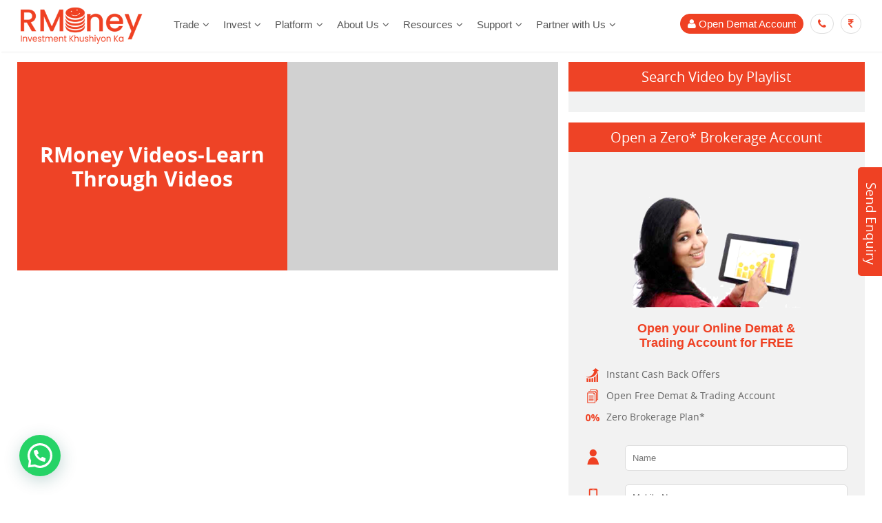

--- FILE ---
content_type: text/html; charset=UTF-8
request_url: https://rmoneyindia.com/youtube-videos?playlist=PLHQosy9aMnBxOM3R2DtYBdTQhbynScvaL&title=Daily%20Market%20Update&pageToken=EAAaL1BUOkNESWlFRGMwUkVJd01qTkRNVUV3UkVJd1FUY29BVWlZMzUyMHV1YUNBMUFC&pageToken=EAEajgFQVDpDRElpRURjMFJFSXdNak5ETVVFd1JFSXdRVGNvQVVpYXQ3ejc4dEtFQTFBQVdrVWlRMmxLVVZSRmFGSmlNMDQxVDFkR1RtSnJTalJVTURCNlZXcEtSV1JHYkVOYVJsSlNZVWRLTldKc1RtcGtiVVpOUldkM1NYQmxaVWR5ZDFsUmEwd3RSekJCUlNJ
body_size: 27133
content:
<!DOCTYPE HTML>
<html lang="en">

<head>
    <meta charset="utf-8">
    <meta http-equiv="X-UA-Compatible" content="IE=edge">
    <title>
        Learn trading with RMoney’s Simple and Easy YouTube Videos    </title>
    <meta name="viewport" content="width=device-width, initial-scale=1">
    <link rel="shortcut icon" href="https://rmoneyindia.com/wp-content/themes/rmoney-8.14/assets/images/favicon.png" />
    <script>var site_url = "https://rmoneyindia.com"; </script>
	<!-- This site is optimized with the Yoast SEO plugin v16.6.1 - https://yoast.com/wordpress/plugins/seo/ -->
	<meta name="description" content="Open a 100% free Demat &amp; Trading A/C with RMoney India&#039;s full service discount broker with ultrafast trading app, free video tutorial for learn trading easily" />
	<meta name="robots" content="index, follow, max-snippet:-1, max-image-preview:large, max-video-preview:-1" />
	<link rel="canonical" href="https://rmoneyindia.com/youtube-videos" />
	<meta property="og:locale" content="en_US" />
	<meta property="og:type" content="article" />
	<meta property="og:title" content="Learn trading with RMoney’s Simple and Easy YouTube Videos" />
	<meta property="og:description" content="Open a 100% free Demat &amp; Trading A/C with RMoney India&#039;s full service discount broker with ultrafast trading app, free video tutorial for learn trading easily" />
	<meta property="og:url" content="https://rmoneyindia.com/youtube-videos" />
	<meta property="og:site_name" content="kontol" />
	<meta property="article:publisher" content="https://www.facebook.com/pages/Raghunandan-Money/327114830710421" />
	<meta property="article:modified_time" content="2025-11-28T05:36:02+00:00" />
	<meta property="og:image" content="https://rmoneyindia.com/images/no_blog_image.png" />
	<meta name="twitter:card" content="summary_large_image" />
	<meta name="twitter:site" content="@Rmoneyindia" />
	<script type="application/ld+json" class="yoast-schema-graph">{"@context":"https://schema.org","@graph":[{"@type":"Organization","@id":"https://rmoneyindia.com/#organization","name":"RMoney India","url":"https://rmoneyindia.com/","sameAs":["https://www.facebook.com/pages/Raghunandan-Money/327114830710421","https://www.linkedin.com/company/raghunandan-money","https://www.youtube.com/channel/UCZmp129SP-uF2CUcc8yCMZw/feed","https://twitter.com/Rmoneyindia"],"logo":{"@type":"ImageObject","@id":"https://rmoneyindia.com/#logo","inLanguage":"en-US","url":"https://rmoneyindia.com/wp-content/uploads/2016/03/rmoney-logo.png","contentUrl":"https://rmoneyindia.com/wp-content/uploads/2016/03/rmoney-logo.png","width":179,"height":70,"caption":"RMoney India"},"image":{"@id":"https://rmoneyindia.com/#logo"}},{"@type":"WebSite","@id":"https://rmoneyindia.com/#website","url":"https://rmoneyindia.com/","name":"kontol","description":"kontol","publisher":{"@id":"https://rmoneyindia.com/#organization"},"potentialAction":[{"@type":"SearchAction","target":{"@type":"EntryPoint","urlTemplate":"https://rmoneyindia.com/?s={search_term_string}"},"query-input":"required name=search_term_string"}],"inLanguage":"en-US"},{"@type":"WebPage","@id":"https://rmoneyindia.com/youtube-videos#webpage","url":"https://rmoneyindia.com/youtube-videos","name":"Learn trading with RMoney\u2019s Simple and Easy YouTube Videos","isPartOf":{"@id":"https://rmoneyindia.com/#website"},"datePublished":"2021-07-09T06:45:58+00:00","dateModified":"2025-11-28T05:36:02+00:00","description":"Open a 100% free Demat & Trading A/C with RMoney India's full service discount broker with ultrafast trading app, free video tutorial for learn trading easily","breadcrumb":{"@id":"https://rmoneyindia.com/youtube-videos#breadcrumb"},"inLanguage":"en-US","potentialAction":[{"@type":"ReadAction","target":["https://rmoneyindia.com/youtube-videos"]}]},{"@type":"BreadcrumbList","@id":"https://rmoneyindia.com/youtube-videos#breadcrumb","itemListElement":[{"@type":"ListItem","position":1,"name":"RMoney","item":"https://rmoneyindia.com/"},{"@type":"ListItem","position":2,"name":"RMoney Videos-Learn Through Videos"}]}]}</script>
	<!-- / Yoast SEO plugin. -->


<link rel='dns-prefetch' href='//maps.googleapis.com' />
<style type="text/css">
img.wp-smiley,
img.emoji {
	display: inline !important;
	border: none !important;
	box-shadow: none !important;
	height: 1em !important;
	width: 1em !important;
	margin: 0 .07em !important;
	vertical-align: -0.1em !important;
	background: none !important;
	padding: 0 !important;
}
</style>
	<link rel='stylesheet' id='wp-block-library-css'  href='https://rmoneyindia.com/wp-includes/css/dist/block-library/style.min.css?ver=5.6.2' type='text/css' media='all' />
<link rel='stylesheet' id='as-campaign-forms-css'  href='https://rmoneyindia.com/wp-content/plugins/as-campaign-forms/public/css/as-campaign-forms-public.css?ver=5.6.2' type='text/css' media='all' />
<link rel='stylesheet' id='as-user-signup-style-css'  href='https://rmoneyindia.com/wp-content/plugins/as-campaign/public/css/style-signupForm.css?ver=5.6.2' type='text/css' media='all' />
<link rel='stylesheet' id='dataTables-css'  href='https://rmoneyindia.com/wp-content/plugins/as-performance-reports-2.2/public/css/jquery.dataTables.css' type='text/css' media='all' />
<link rel='stylesheet' id='images-thumbnail-sliderv1-style-css'  href='https://rmoneyindia.com/wp-content/plugins/images-thumbnail-sliderv1/css/images-thumbnail-sliderv1-style.css?ver=5.6.2' type='text/css' media='all' />
<style id='extendify-gutenberg-patterns-and-templates-utilities-inline-css' type='text/css'>
.ext-absolute{position:absolute!important}.ext-relative{position:relative!important}.ext-top-base{top:var(--wp--style--block-gap,1.75rem)!important}.ext-top-lg{top:var(--extendify--spacing--large,3rem)!important}.ext--top-base{top:calc(var(--wp--style--block-gap, 1.75rem)*-1)!important}.ext--top-lg{top:calc(var(--extendify--spacing--large, 3rem)*-1)!important}.ext-right-base{right:var(--wp--style--block-gap,1.75rem)!important}.ext-right-lg{right:var(--extendify--spacing--large,3rem)!important}.ext--right-base{right:calc(var(--wp--style--block-gap, 1.75rem)*-1)!important}.ext--right-lg{right:calc(var(--extendify--spacing--large, 3rem)*-1)!important}.ext-bottom-base{bottom:var(--wp--style--block-gap,1.75rem)!important}.ext-bottom-lg{bottom:var(--extendify--spacing--large,3rem)!important}.ext--bottom-base{bottom:calc(var(--wp--style--block-gap, 1.75rem)*-1)!important}.ext--bottom-lg{bottom:calc(var(--extendify--spacing--large, 3rem)*-1)!important}.ext-left-base{left:var(--wp--style--block-gap,1.75rem)!important}.ext-left-lg{left:var(--extendify--spacing--large,3rem)!important}.ext--left-base{left:calc(var(--wp--style--block-gap, 1.75rem)*-1)!important}.ext--left-lg{left:calc(var(--extendify--spacing--large, 3rem)*-1)!important}.ext-order-1{order:1!important}.ext-order-2{order:2!important}.ext-col-auto{grid-column:auto!important}.ext-col-span-1{grid-column:span 1/span 1!important}.ext-col-span-2{grid-column:span 2/span 2!important}.ext-col-span-3{grid-column:span 3/span 3!important}.ext-col-span-4{grid-column:span 4/span 4!important}.ext-col-span-5{grid-column:span 5/span 5!important}.ext-col-span-6{grid-column:span 6/span 6!important}.ext-col-span-7{grid-column:span 7/span 7!important}.ext-col-span-8{grid-column:span 8/span 8!important}.ext-col-span-9{grid-column:span 9/span 9!important}.ext-col-span-10{grid-column:span 10/span 10!important}.ext-col-span-11{grid-column:span 11/span 11!important}.ext-col-span-12{grid-column:span 12/span 12!important}.ext-col-span-full{grid-column:1/-1!important}.ext-col-start-1{grid-column-start:1!important}.ext-col-start-2{grid-column-start:2!important}.ext-col-start-3{grid-column-start:3!important}.ext-col-start-4{grid-column-start:4!important}.ext-col-start-5{grid-column-start:5!important}.ext-col-start-6{grid-column-start:6!important}.ext-col-start-7{grid-column-start:7!important}.ext-col-start-8{grid-column-start:8!important}.ext-col-start-9{grid-column-start:9!important}.ext-col-start-10{grid-column-start:10!important}.ext-col-start-11{grid-column-start:11!important}.ext-col-start-12{grid-column-start:12!important}.ext-col-start-13{grid-column-start:13!important}.ext-col-start-auto{grid-column-start:auto!important}.ext-col-end-1{grid-column-end:1!important}.ext-col-end-2{grid-column-end:2!important}.ext-col-end-3{grid-column-end:3!important}.ext-col-end-4{grid-column-end:4!important}.ext-col-end-5{grid-column-end:5!important}.ext-col-end-6{grid-column-end:6!important}.ext-col-end-7{grid-column-end:7!important}.ext-col-end-8{grid-column-end:8!important}.ext-col-end-9{grid-column-end:9!important}.ext-col-end-10{grid-column-end:10!important}.ext-col-end-11{grid-column-end:11!important}.ext-col-end-12{grid-column-end:12!important}.ext-col-end-13{grid-column-end:13!important}.ext-col-end-auto{grid-column-end:auto!important}.ext-row-auto{grid-row:auto!important}.ext-row-span-1{grid-row:span 1/span 1!important}.ext-row-span-2{grid-row:span 2/span 2!important}.ext-row-span-3{grid-row:span 3/span 3!important}.ext-row-span-4{grid-row:span 4/span 4!important}.ext-row-span-5{grid-row:span 5/span 5!important}.ext-row-span-6{grid-row:span 6/span 6!important}.ext-row-span-full{grid-row:1/-1!important}.ext-row-start-1{grid-row-start:1!important}.ext-row-start-2{grid-row-start:2!important}.ext-row-start-3{grid-row-start:3!important}.ext-row-start-4{grid-row-start:4!important}.ext-row-start-5{grid-row-start:5!important}.ext-row-start-6{grid-row-start:6!important}.ext-row-start-7{grid-row-start:7!important}.ext-row-start-auto{grid-row-start:auto!important}.ext-row-end-1{grid-row-end:1!important}.ext-row-end-2{grid-row-end:2!important}.ext-row-end-3{grid-row-end:3!important}.ext-row-end-4{grid-row-end:4!important}.ext-row-end-5{grid-row-end:5!important}.ext-row-end-6{grid-row-end:6!important}.ext-row-end-7{grid-row-end:7!important}.ext-row-end-auto{grid-row-end:auto!important}.ext-m-0:not([style*=margin]){margin:0!important}.ext-m-auto:not([style*=margin]){margin:auto!important}.ext-m-base:not([style*=margin]){margin:var(--wp--style--block-gap,1.75rem)!important}.ext-m-lg:not([style*=margin]){margin:var(--extendify--spacing--large,3rem)!important}.ext--m-base:not([style*=margin]){margin:calc(var(--wp--style--block-gap, 1.75rem)*-1)!important}.ext--m-lg:not([style*=margin]){margin:calc(var(--extendify--spacing--large, 3rem)*-1)!important}.ext-mx-0:not([style*=margin]){margin-left:0!important;margin-right:0!important}.ext-mx-auto:not([style*=margin]){margin-left:auto!important;margin-right:auto!important}.ext-mx-base:not([style*=margin]){margin-left:var(--wp--style--block-gap,1.75rem)!important;margin-right:var(--wp--style--block-gap,1.75rem)!important}.ext-mx-lg:not([style*=margin]){margin-left:var(--extendify--spacing--large,3rem)!important;margin-right:var(--extendify--spacing--large,3rem)!important}.ext--mx-base:not([style*=margin]){margin-left:calc(var(--wp--style--block-gap, 1.75rem)*-1)!important;margin-right:calc(var(--wp--style--block-gap, 1.75rem)*-1)!important}.ext--mx-lg:not([style*=margin]){margin-left:calc(var(--extendify--spacing--large, 3rem)*-1)!important;margin-right:calc(var(--extendify--spacing--large, 3rem)*-1)!important}.ext-my-0:not([style*=margin]){margin-bottom:0!important;margin-top:0!important}.ext-my-auto:not([style*=margin]){margin-bottom:auto!important;margin-top:auto!important}.ext-my-base:not([style*=margin]){margin-bottom:var(--wp--style--block-gap,1.75rem)!important;margin-top:var(--wp--style--block-gap,1.75rem)!important}.ext-my-lg:not([style*=margin]){margin-bottom:var(--extendify--spacing--large,3rem)!important;margin-top:var(--extendify--spacing--large,3rem)!important}.ext--my-base:not([style*=margin]){margin-bottom:calc(var(--wp--style--block-gap, 1.75rem)*-1)!important;margin-top:calc(var(--wp--style--block-gap, 1.75rem)*-1)!important}.ext--my-lg:not([style*=margin]){margin-bottom:calc(var(--extendify--spacing--large, 3rem)*-1)!important;margin-top:calc(var(--extendify--spacing--large, 3rem)*-1)!important}.ext-mt-0:not([style*=margin]){margin-top:0!important}.ext-mt-auto:not([style*=margin]){margin-top:auto!important}.ext-mt-base:not([style*=margin]){margin-top:var(--wp--style--block-gap,1.75rem)!important}.ext-mt-lg:not([style*=margin]){margin-top:var(--extendify--spacing--large,3rem)!important}.ext--mt-base:not([style*=margin]){margin-top:calc(var(--wp--style--block-gap, 1.75rem)*-1)!important}.ext--mt-lg:not([style*=margin]){margin-top:calc(var(--extendify--spacing--large, 3rem)*-1)!important}.ext-mr-0:not([style*=margin]){margin-right:0!important}.ext-mr-auto:not([style*=margin]){margin-right:auto!important}.ext-mr-base:not([style*=margin]){margin-right:var(--wp--style--block-gap,1.75rem)!important}.ext-mr-lg:not([style*=margin]){margin-right:var(--extendify--spacing--large,3rem)!important}.ext--mr-base:not([style*=margin]){margin-right:calc(var(--wp--style--block-gap, 1.75rem)*-1)!important}.ext--mr-lg:not([style*=margin]){margin-right:calc(var(--extendify--spacing--large, 3rem)*-1)!important}.ext-mb-0:not([style*=margin]){margin-bottom:0!important}.ext-mb-auto:not([style*=margin]){margin-bottom:auto!important}.ext-mb-base:not([style*=margin]){margin-bottom:var(--wp--style--block-gap,1.75rem)!important}.ext-mb-lg:not([style*=margin]){margin-bottom:var(--extendify--spacing--large,3rem)!important}.ext--mb-base:not([style*=margin]){margin-bottom:calc(var(--wp--style--block-gap, 1.75rem)*-1)!important}.ext--mb-lg:not([style*=margin]){margin-bottom:calc(var(--extendify--spacing--large, 3rem)*-1)!important}.ext-ml-0:not([style*=margin]){margin-left:0!important}.ext-ml-auto:not([style*=margin]){margin-left:auto!important}.ext-ml-base:not([style*=margin]){margin-left:var(--wp--style--block-gap,1.75rem)!important}.ext-ml-lg:not([style*=margin]){margin-left:var(--extendify--spacing--large,3rem)!important}.ext--ml-base:not([style*=margin]){margin-left:calc(var(--wp--style--block-gap, 1.75rem)*-1)!important}.ext--ml-lg:not([style*=margin]){margin-left:calc(var(--extendify--spacing--large, 3rem)*-1)!important}.ext-block{display:block!important}.ext-inline-block{display:inline-block!important}.ext-inline{display:inline!important}.ext-flex{display:flex!important}.ext-inline-flex{display:inline-flex!important}.ext-grid{display:grid!important}.ext-inline-grid{display:inline-grid!important}.ext-hidden{display:none!important}.ext-w-auto{width:auto!important}.ext-w-full{width:100%!important}.ext-max-w-full{max-width:100%!important}.ext-flex-1{flex:1 1 0%!important}.ext-flex-auto{flex:1 1 auto!important}.ext-flex-initial{flex:0 1 auto!important}.ext-flex-none{flex:none!important}.ext-flex-shrink-0{flex-shrink:0!important}.ext-flex-shrink{flex-shrink:1!important}.ext-flex-grow-0{flex-grow:0!important}.ext-flex-grow{flex-grow:1!important}.ext-list-none{list-style-type:none!important}.ext-grid-cols-1{grid-template-columns:repeat(1,minmax(0,1fr))!important}.ext-grid-cols-2{grid-template-columns:repeat(2,minmax(0,1fr))!important}.ext-grid-cols-3{grid-template-columns:repeat(3,minmax(0,1fr))!important}.ext-grid-cols-4{grid-template-columns:repeat(4,minmax(0,1fr))!important}.ext-grid-cols-5{grid-template-columns:repeat(5,minmax(0,1fr))!important}.ext-grid-cols-6{grid-template-columns:repeat(6,minmax(0,1fr))!important}.ext-grid-cols-7{grid-template-columns:repeat(7,minmax(0,1fr))!important}.ext-grid-cols-8{grid-template-columns:repeat(8,minmax(0,1fr))!important}.ext-grid-cols-9{grid-template-columns:repeat(9,minmax(0,1fr))!important}.ext-grid-cols-10{grid-template-columns:repeat(10,minmax(0,1fr))!important}.ext-grid-cols-11{grid-template-columns:repeat(11,minmax(0,1fr))!important}.ext-grid-cols-12{grid-template-columns:repeat(12,minmax(0,1fr))!important}.ext-grid-cols-none{grid-template-columns:none!important}.ext-grid-rows-1{grid-template-rows:repeat(1,minmax(0,1fr))!important}.ext-grid-rows-2{grid-template-rows:repeat(2,minmax(0,1fr))!important}.ext-grid-rows-3{grid-template-rows:repeat(3,minmax(0,1fr))!important}.ext-grid-rows-4{grid-template-rows:repeat(4,minmax(0,1fr))!important}.ext-grid-rows-5{grid-template-rows:repeat(5,minmax(0,1fr))!important}.ext-grid-rows-6{grid-template-rows:repeat(6,minmax(0,1fr))!important}.ext-grid-rows-none{grid-template-rows:none!important}.ext-flex-row{flex-direction:row!important}.ext-flex-row-reverse{flex-direction:row-reverse!important}.ext-flex-col{flex-direction:column!important}.ext-flex-col-reverse{flex-direction:column-reverse!important}.ext-flex-wrap{flex-wrap:wrap!important}.ext-flex-wrap-reverse{flex-wrap:wrap-reverse!important}.ext-flex-nowrap{flex-wrap:nowrap!important}.ext-items-start{align-items:flex-start!important}.ext-items-end{align-items:flex-end!important}.ext-items-center{align-items:center!important}.ext-items-baseline{align-items:baseline!important}.ext-items-stretch{align-items:stretch!important}.ext-justify-start{justify-content:flex-start!important}.ext-justify-end{justify-content:flex-end!important}.ext-justify-center{justify-content:center!important}.ext-justify-between{justify-content:space-between!important}.ext-justify-around{justify-content:space-around!important}.ext-justify-evenly{justify-content:space-evenly!important}.ext-justify-items-start{justify-items:start!important}.ext-justify-items-end{justify-items:end!important}.ext-justify-items-center{justify-items:center!important}.ext-justify-items-stretch{justify-items:stretch!important}.ext-gap-0{gap:0!important}.ext-gap-base{gap:var(--wp--style--block-gap,1.75rem)!important}.ext-gap-lg{gap:var(--extendify--spacing--large,3rem)!important}.ext-gap-x-0{-moz-column-gap:0!important;column-gap:0!important}.ext-gap-x-base{-moz-column-gap:var(--wp--style--block-gap,1.75rem)!important;column-gap:var(--wp--style--block-gap,1.75rem)!important}.ext-gap-x-lg{-moz-column-gap:var(--extendify--spacing--large,3rem)!important;column-gap:var(--extendify--spacing--large,3rem)!important}.ext-gap-y-0{row-gap:0!important}.ext-gap-y-base{row-gap:var(--wp--style--block-gap,1.75rem)!important}.ext-gap-y-lg{row-gap:var(--extendify--spacing--large,3rem)!important}.ext-justify-self-auto{justify-self:auto!important}.ext-justify-self-start{justify-self:start!important}.ext-justify-self-end{justify-self:end!important}.ext-justify-self-center{justify-self:center!important}.ext-justify-self-stretch{justify-self:stretch!important}.ext-rounded-none{border-radius:0!important}.ext-rounded-full{border-radius:9999px!important}.ext-rounded-t-none{border-top-left-radius:0!important;border-top-right-radius:0!important}.ext-rounded-t-full{border-top-left-radius:9999px!important;border-top-right-radius:9999px!important}.ext-rounded-r-none{border-bottom-right-radius:0!important;border-top-right-radius:0!important}.ext-rounded-r-full{border-bottom-right-radius:9999px!important;border-top-right-radius:9999px!important}.ext-rounded-b-none{border-bottom-left-radius:0!important;border-bottom-right-radius:0!important}.ext-rounded-b-full{border-bottom-left-radius:9999px!important;border-bottom-right-radius:9999px!important}.ext-rounded-l-none{border-bottom-left-radius:0!important;border-top-left-radius:0!important}.ext-rounded-l-full{border-bottom-left-radius:9999px!important;border-top-left-radius:9999px!important}.ext-rounded-tl-none{border-top-left-radius:0!important}.ext-rounded-tl-full{border-top-left-radius:9999px!important}.ext-rounded-tr-none{border-top-right-radius:0!important}.ext-rounded-tr-full{border-top-right-radius:9999px!important}.ext-rounded-br-none{border-bottom-right-radius:0!important}.ext-rounded-br-full{border-bottom-right-radius:9999px!important}.ext-rounded-bl-none{border-bottom-left-radius:0!important}.ext-rounded-bl-full{border-bottom-left-radius:9999px!important}.ext-border-0{border-width:0!important}.ext-border-t-0{border-top-width:0!important}.ext-border-r-0{border-right-width:0!important}.ext-border-b-0{border-bottom-width:0!important}.ext-border-l-0{border-left-width:0!important}.ext-p-0:not([style*=padding]){padding:0!important}.ext-p-base:not([style*=padding]){padding:var(--wp--style--block-gap,1.75rem)!important}.ext-p-lg:not([style*=padding]){padding:var(--extendify--spacing--large,3rem)!important}.ext-px-0:not([style*=padding]){padding-left:0!important;padding-right:0!important}.ext-px-base:not([style*=padding]){padding-left:var(--wp--style--block-gap,1.75rem)!important;padding-right:var(--wp--style--block-gap,1.75rem)!important}.ext-px-lg:not([style*=padding]){padding-left:var(--extendify--spacing--large,3rem)!important;padding-right:var(--extendify--spacing--large,3rem)!important}.ext-py-0:not([style*=padding]){padding-bottom:0!important;padding-top:0!important}.ext-py-base:not([style*=padding]){padding-bottom:var(--wp--style--block-gap,1.75rem)!important;padding-top:var(--wp--style--block-gap,1.75rem)!important}.ext-py-lg:not([style*=padding]){padding-bottom:var(--extendify--spacing--large,3rem)!important;padding-top:var(--extendify--spacing--large,3rem)!important}.ext-pt-0:not([style*=padding]){padding-top:0!important}.ext-pt-base:not([style*=padding]){padding-top:var(--wp--style--block-gap,1.75rem)!important}.ext-pt-lg:not([style*=padding]){padding-top:var(--extendify--spacing--large,3rem)!important}.ext-pr-0:not([style*=padding]){padding-right:0!important}.ext-pr-base:not([style*=padding]){padding-right:var(--wp--style--block-gap,1.75rem)!important}.ext-pr-lg:not([style*=padding]){padding-right:var(--extendify--spacing--large,3rem)!important}.ext-pb-0:not([style*=padding]){padding-bottom:0!important}.ext-pb-base:not([style*=padding]){padding-bottom:var(--wp--style--block-gap,1.75rem)!important}.ext-pb-lg:not([style*=padding]){padding-bottom:var(--extendify--spacing--large,3rem)!important}.ext-pl-0:not([style*=padding]){padding-left:0!important}.ext-pl-base:not([style*=padding]){padding-left:var(--wp--style--block-gap,1.75rem)!important}.ext-pl-lg:not([style*=padding]){padding-left:var(--extendify--spacing--large,3rem)!important}.ext-text-left{text-align:left!important}.ext-text-center{text-align:center!important}.ext-text-right{text-align:right!important}.ext-leading-none{line-height:1!important}.ext-leading-tight{line-height:1.25!important}.ext-leading-snug{line-height:1.375!important}.ext-leading-normal{line-height:1.5!important}.ext-leading-relaxed{line-height:1.625!important}.ext-leading-loose{line-height:2!important}.clip-path--rhombus img{-webkit-clip-path:polygon(15% 6%,80% 29%,84% 93%,23% 69%);clip-path:polygon(15% 6%,80% 29%,84% 93%,23% 69%)}.clip-path--diamond img{-webkit-clip-path:polygon(5% 29%,60% 2%,91% 64%,36% 89%);clip-path:polygon(5% 29%,60% 2%,91% 64%,36% 89%)}.clip-path--rhombus-alt img{-webkit-clip-path:polygon(14% 9%,85% 24%,91% 89%,19% 76%);clip-path:polygon(14% 9%,85% 24%,91% 89%,19% 76%)}.wp-block-columns[class*=fullwidth-cols]{margin-bottom:unset}.wp-block-column.editor\:pointer-events-none{margin-bottom:0!important;margin-top:0!important}.is-root-container.block-editor-block-list__layout>[data-align=full]:not(:first-of-type)>.wp-block-column.editor\:pointer-events-none,.is-root-container.block-editor-block-list__layout>[data-align=wide]>.wp-block-column.editor\:pointer-events-none{margin-top:calc(var(--wp--style--block-gap, 28px)*-1)!important}.ext .wp-block-columns .wp-block-column[style*=padding]{padding-left:0!important;padding-right:0!important}.ext .wp-block-columns+.wp-block-columns:not([class*=mt-]):not([class*=my-]):not([style*=margin]){margin-top:0!important}[class*=fullwidth-cols] .wp-block-column:first-child,[class*=fullwidth-cols] .wp-block-group:first-child{margin-top:0}[class*=fullwidth-cols] .wp-block-column:last-child,[class*=fullwidth-cols] .wp-block-group:last-child{margin-bottom:0}[class*=fullwidth-cols] .wp-block-column:first-child>*,[class*=fullwidth-cols] .wp-block-column>:first-child{margin-top:0}.ext .is-not-stacked-on-mobile .wp-block-column,[class*=fullwidth-cols] .wp-block-column>:last-child{margin-bottom:0}.wp-block-columns[class*=fullwidth-cols]:not(.is-not-stacked-on-mobile)>.wp-block-column:not(:last-child){margin-bottom:var(--wp--style--block-gap,1.75rem)}@media (min-width:782px){.wp-block-columns[class*=fullwidth-cols]:not(.is-not-stacked-on-mobile)>.wp-block-column:not(:last-child){margin-bottom:0}}.wp-block-columns[class*=fullwidth-cols].is-not-stacked-on-mobile>.wp-block-column{margin-bottom:0!important}@media (min-width:600px) and (max-width:781px){.wp-block-columns[class*=fullwidth-cols]:not(.is-not-stacked-on-mobile)>.wp-block-column:nth-child(2n){margin-left:var(--wp--style--block-gap,2em)}}@media (max-width:781px){.tablet\:fullwidth-cols.wp-block-columns:not(.is-not-stacked-on-mobile){flex-wrap:wrap}.tablet\:fullwidth-cols.wp-block-columns:not(.is-not-stacked-on-mobile)>.wp-block-column,.tablet\:fullwidth-cols.wp-block-columns:not(.is-not-stacked-on-mobile)>.wp-block-column:not([style*=margin]){margin-left:0!important}.tablet\:fullwidth-cols.wp-block-columns:not(.is-not-stacked-on-mobile)>.wp-block-column{flex-basis:100%!important}}@media (max-width:1079px){.desktop\:fullwidth-cols.wp-block-columns:not(.is-not-stacked-on-mobile){flex-wrap:wrap}.desktop\:fullwidth-cols.wp-block-columns:not(.is-not-stacked-on-mobile)>.wp-block-column,.desktop\:fullwidth-cols.wp-block-columns:not(.is-not-stacked-on-mobile)>.wp-block-column:not([style*=margin]){margin-left:0!important}.desktop\:fullwidth-cols.wp-block-columns:not(.is-not-stacked-on-mobile)>.wp-block-column{flex-basis:100%!important}.desktop\:fullwidth-cols.wp-block-columns:not(.is-not-stacked-on-mobile)>.wp-block-column:not(:last-child){margin-bottom:var(--wp--style--block-gap,1.75rem)!important}}.direction-rtl{direction:rtl}.direction-ltr{direction:ltr}.is-style-inline-list{padding-left:0!important}.is-style-inline-list li{list-style-type:none!important}@media (min-width:782px){.is-style-inline-list li{display:inline!important;margin-right:var(--wp--style--block-gap,1.75rem)!important}}@media (min-width:782px){.is-style-inline-list li:first-child{margin-left:0!important}}@media (min-width:782px){.is-style-inline-list li:last-child{margin-right:0!important}}.bring-to-front{position:relative;z-index:10}.text-stroke{-webkit-text-stroke-color:var(--wp--preset--color--background)}.text-stroke,.text-stroke--primary{-webkit-text-stroke-width:var(
        --wp--custom--typography--text-stroke-width,2px
    )}.text-stroke--primary{-webkit-text-stroke-color:var(--wp--preset--color--primary)}.text-stroke--secondary{-webkit-text-stroke-width:var(
        --wp--custom--typography--text-stroke-width,2px
    );-webkit-text-stroke-color:var(--wp--preset--color--secondary)}.editor\:no-caption .block-editor-rich-text__editable{display:none!important}.editor\:no-inserter .wp-block-column:not(.is-selected)>.block-list-appender,.editor\:no-inserter .wp-block-cover__inner-container>.block-list-appender,.editor\:no-inserter .wp-block-group__inner-container>.block-list-appender,.editor\:no-inserter>.block-list-appender{display:none}.editor\:no-resize .components-resizable-box__handle,.editor\:no-resize .components-resizable-box__handle:after,.editor\:no-resize .components-resizable-box__side-handle:before{display:none;pointer-events:none}.editor\:no-resize .components-resizable-box__container{display:block}.editor\:pointer-events-none{pointer-events:none}.is-style-angled{justify-content:flex-end}.ext .is-style-angled>[class*=_inner-container],.is-style-angled{align-items:center}.is-style-angled .wp-block-cover__image-background,.is-style-angled .wp-block-cover__video-background{-webkit-clip-path:polygon(0 0,30% 0,50% 100%,0 100%);clip-path:polygon(0 0,30% 0,50% 100%,0 100%);z-index:1}@media (min-width:782px){.is-style-angled .wp-block-cover__image-background,.is-style-angled .wp-block-cover__video-background{-webkit-clip-path:polygon(0 0,55% 0,65% 100%,0 100%);clip-path:polygon(0 0,55% 0,65% 100%,0 100%)}}.has-foreground-color{color:var(--wp--preset--color--foreground,#000)!important}.has-foreground-background-color{background-color:var(--wp--preset--color--foreground,#000)!important}.has-background-color{color:var(--wp--preset--color--background,#fff)!important}.has-background-background-color{background-color:var(--wp--preset--color--background,#fff)!important}.has-primary-color{color:var(--wp--preset--color--primary,#4b5563)!important}.has-primary-background-color{background-color:var(--wp--preset--color--primary,#4b5563)!important}.has-secondary-color{color:var(--wp--preset--color--secondary,#9ca3af)!important}.has-secondary-background-color{background-color:var(--wp--preset--color--secondary,#9ca3af)!important}.ext.has-text-color h1,.ext.has-text-color h2,.ext.has-text-color h3,.ext.has-text-color h4,.ext.has-text-color h5,.ext.has-text-color h6,.ext.has-text-color p{color:currentColor}.has-white-color{color:var(--wp--preset--color--white,#fff)!important}.has-black-color{color:var(--wp--preset--color--black,#000)!important}.has-ext-foreground-background-color{background-color:var(
        --wp--preset--color--foreground,var(--wp--preset--color--black,#000)
    )!important}.has-ext-primary-background-color{background-color:var(
        --wp--preset--color--primary,var(--wp--preset--color--cyan-bluish-gray,#000)
    )!important}.wp-block-button__link.has-black-background-color{border-color:var(--wp--preset--color--black,#000)}.wp-block-button__link.has-white-background-color{border-color:var(--wp--preset--color--white,#fff)}.has-ext-small-font-size{font-size:var(--wp--preset--font-size--ext-small)!important}.has-ext-medium-font-size{font-size:var(--wp--preset--font-size--ext-medium)!important}.has-ext-large-font-size{font-size:var(--wp--preset--font-size--ext-large)!important;line-height:1.2}.has-ext-x-large-font-size{font-size:var(--wp--preset--font-size--ext-x-large)!important;line-height:1}.has-ext-xx-large-font-size{font-size:var(--wp--preset--font-size--ext-xx-large)!important;line-height:1}.has-ext-x-large-font-size:not([style*=line-height]),.has-ext-xx-large-font-size:not([style*=line-height]){line-height:1.1}.ext .wp-block-group>*{margin-bottom:0;margin-top:0}.ext .wp-block-group>*+*{margin-bottom:0}.ext .wp-block-group>*+*,.ext h2{margin-top:var(--wp--style--block-gap,1.75rem)}.ext h2{margin-bottom:var(--wp--style--block-gap,1.75rem)}.has-ext-x-large-font-size+h3,.has-ext-x-large-font-size+p{margin-top:.5rem}.ext .wp-block-buttons>.wp-block-button.wp-block-button__width-25{min-width:12rem;width:calc(25% - var(--wp--style--block-gap, .5em)*.75)}.ext .ext-grid>[class*=_inner-container]{display:grid}.ext>[class*=_inner-container]>.ext-grid:not([class*=columns]),.ext>[class*=_inner-container]>.wp-block>.ext-grid:not([class*=columns]){display:initial!important}.ext .ext-grid-cols-1>[class*=_inner-container]{grid-template-columns:repeat(1,minmax(0,1fr))!important}.ext .ext-grid-cols-2>[class*=_inner-container]{grid-template-columns:repeat(2,minmax(0,1fr))!important}.ext .ext-grid-cols-3>[class*=_inner-container]{grid-template-columns:repeat(3,minmax(0,1fr))!important}.ext .ext-grid-cols-4>[class*=_inner-container]{grid-template-columns:repeat(4,minmax(0,1fr))!important}.ext .ext-grid-cols-5>[class*=_inner-container]{grid-template-columns:repeat(5,minmax(0,1fr))!important}.ext .ext-grid-cols-6>[class*=_inner-container]{grid-template-columns:repeat(6,minmax(0,1fr))!important}.ext .ext-grid-cols-7>[class*=_inner-container]{grid-template-columns:repeat(7,minmax(0,1fr))!important}.ext .ext-grid-cols-8>[class*=_inner-container]{grid-template-columns:repeat(8,minmax(0,1fr))!important}.ext .ext-grid-cols-9>[class*=_inner-container]{grid-template-columns:repeat(9,minmax(0,1fr))!important}.ext .ext-grid-cols-10>[class*=_inner-container]{grid-template-columns:repeat(10,minmax(0,1fr))!important}.ext .ext-grid-cols-11>[class*=_inner-container]{grid-template-columns:repeat(11,minmax(0,1fr))!important}.ext .ext-grid-cols-12>[class*=_inner-container]{grid-template-columns:repeat(12,minmax(0,1fr))!important}.ext .ext-grid-cols-13>[class*=_inner-container]{grid-template-columns:repeat(13,minmax(0,1fr))!important}.ext .ext-grid-cols-none>[class*=_inner-container]{grid-template-columns:none!important}.ext .ext-grid-rows-1>[class*=_inner-container]{grid-template-rows:repeat(1,minmax(0,1fr))!important}.ext .ext-grid-rows-2>[class*=_inner-container]{grid-template-rows:repeat(2,minmax(0,1fr))!important}.ext .ext-grid-rows-3>[class*=_inner-container]{grid-template-rows:repeat(3,minmax(0,1fr))!important}.ext .ext-grid-rows-4>[class*=_inner-container]{grid-template-rows:repeat(4,minmax(0,1fr))!important}.ext .ext-grid-rows-5>[class*=_inner-container]{grid-template-rows:repeat(5,minmax(0,1fr))!important}.ext .ext-grid-rows-6>[class*=_inner-container]{grid-template-rows:repeat(6,minmax(0,1fr))!important}.ext .ext-grid-rows-none>[class*=_inner-container]{grid-template-rows:none!important}.ext .ext-items-start>[class*=_inner-container]{align-items:flex-start!important}.ext .ext-items-end>[class*=_inner-container]{align-items:flex-end!important}.ext .ext-items-center>[class*=_inner-container]{align-items:center!important}.ext .ext-items-baseline>[class*=_inner-container]{align-items:baseline!important}.ext .ext-items-stretch>[class*=_inner-container]{align-items:stretch!important}.ext.wp-block-group>:last-child{margin-bottom:0}.ext .wp-block-group__inner-container{padding:0!important}.ext.has-background{padding-left:var(--wp--style--block-gap,1.75rem);padding-right:var(--wp--style--block-gap,1.75rem)}.ext [class*=inner-container]>.alignwide [class*=inner-container],.ext [class*=inner-container]>[data-align=wide] [class*=inner-container]{max-width:var(--responsive--alignwide-width,120rem)}.ext [class*=inner-container]>.alignwide [class*=inner-container]>*,.ext [class*=inner-container]>[data-align=wide] [class*=inner-container]>*{max-width:100%!important}.ext .wp-block-image{position:relative;text-align:center}.ext .wp-block-image img{display:inline-block;vertical-align:middle}body{--extendify--spacing--large:var(
        --wp--custom--spacing--large,clamp(2em,8vw,8em)
    );--wp--preset--font-size--ext-small:1rem;--wp--preset--font-size--ext-medium:1.125rem;--wp--preset--font-size--ext-large:clamp(1.65rem,3.5vw,2.15rem);--wp--preset--font-size--ext-x-large:clamp(3rem,6vw,4.75rem);--wp--preset--font-size--ext-xx-large:clamp(3.25rem,7.5vw,5.75rem);--wp--preset--color--black:#000;--wp--preset--color--white:#fff}.ext *{box-sizing:border-box}.block-editor-block-preview__content-iframe .ext [data-type="core/spacer"] .components-resizable-box__container{background:transparent!important}.block-editor-block-preview__content-iframe .ext [data-type="core/spacer"] .block-library-spacer__resize-container:before{display:none!important}.ext .wp-block-group__inner-container figure.wp-block-gallery.alignfull{margin-bottom:unset;margin-top:unset}.ext .alignwide{margin-left:auto!important;margin-right:auto!important}.is-root-container.block-editor-block-list__layout>[data-align=full]:not(:first-of-type)>.ext-my-0,.is-root-container.block-editor-block-list__layout>[data-align=wide]>.ext-my-0:not([style*=margin]){margin-top:calc(var(--wp--style--block-gap, 28px)*-1)!important}.block-editor-block-preview__content-iframe .preview\:min-h-50{min-height:50vw!important}.block-editor-block-preview__content-iframe .preview\:min-h-60{min-height:60vw!important}.block-editor-block-preview__content-iframe .preview\:min-h-70{min-height:70vw!important}.block-editor-block-preview__content-iframe .preview\:min-h-80{min-height:80vw!important}.block-editor-block-preview__content-iframe .preview\:min-h-100{min-height:100vw!important}.ext-mr-0.alignfull:not([style*=margin]):not([style*=margin]){margin-right:0!important}.ext-ml-0:not([style*=margin]):not([style*=margin]){margin-left:0!important}.is-root-container .wp-block[data-align=full]>.ext-mx-0:not([style*=margin]):not([style*=margin]){margin-left:calc(var(--wp--custom--spacing--outer, 0)*1)!important;margin-right:calc(var(--wp--custom--spacing--outer, 0)*1)!important;overflow:hidden;width:unset}@media (min-width:782px){.tablet\:ext-absolute{position:absolute!important}.tablet\:ext-relative{position:relative!important}.tablet\:ext-top-base{top:var(--wp--style--block-gap,1.75rem)!important}.tablet\:ext-top-lg{top:var(--extendify--spacing--large,3rem)!important}.tablet\:ext--top-base{top:calc(var(--wp--style--block-gap, 1.75rem)*-1)!important}.tablet\:ext--top-lg{top:calc(var(--extendify--spacing--large, 3rem)*-1)!important}.tablet\:ext-right-base{right:var(--wp--style--block-gap,1.75rem)!important}.tablet\:ext-right-lg{right:var(--extendify--spacing--large,3rem)!important}.tablet\:ext--right-base{right:calc(var(--wp--style--block-gap, 1.75rem)*-1)!important}.tablet\:ext--right-lg{right:calc(var(--extendify--spacing--large, 3rem)*-1)!important}.tablet\:ext-bottom-base{bottom:var(--wp--style--block-gap,1.75rem)!important}.tablet\:ext-bottom-lg{bottom:var(--extendify--spacing--large,3rem)!important}.tablet\:ext--bottom-base{bottom:calc(var(--wp--style--block-gap, 1.75rem)*-1)!important}.tablet\:ext--bottom-lg{bottom:calc(var(--extendify--spacing--large, 3rem)*-1)!important}.tablet\:ext-left-base{left:var(--wp--style--block-gap,1.75rem)!important}.tablet\:ext-left-lg{left:var(--extendify--spacing--large,3rem)!important}.tablet\:ext--left-base{left:calc(var(--wp--style--block-gap, 1.75rem)*-1)!important}.tablet\:ext--left-lg{left:calc(var(--extendify--spacing--large, 3rem)*-1)!important}.tablet\:ext-order-1{order:1!important}.tablet\:ext-order-2{order:2!important}.tablet\:ext-m-0:not([style*=margin]){margin:0!important}.tablet\:ext-m-auto:not([style*=margin]){margin:auto!important}.tablet\:ext-m-base:not([style*=margin]){margin:var(--wp--style--block-gap,1.75rem)!important}.tablet\:ext-m-lg:not([style*=margin]){margin:var(--extendify--spacing--large,3rem)!important}.tablet\:ext--m-base:not([style*=margin]){margin:calc(var(--wp--style--block-gap, 1.75rem)*-1)!important}.tablet\:ext--m-lg:not([style*=margin]){margin:calc(var(--extendify--spacing--large, 3rem)*-1)!important}.tablet\:ext-mx-0:not([style*=margin]){margin-left:0!important;margin-right:0!important}.tablet\:ext-mx-auto:not([style*=margin]){margin-left:auto!important;margin-right:auto!important}.tablet\:ext-mx-base:not([style*=margin]){margin-left:var(--wp--style--block-gap,1.75rem)!important;margin-right:var(--wp--style--block-gap,1.75rem)!important}.tablet\:ext-mx-lg:not([style*=margin]){margin-left:var(--extendify--spacing--large,3rem)!important;margin-right:var(--extendify--spacing--large,3rem)!important}.tablet\:ext--mx-base:not([style*=margin]){margin-left:calc(var(--wp--style--block-gap, 1.75rem)*-1)!important;margin-right:calc(var(--wp--style--block-gap, 1.75rem)*-1)!important}.tablet\:ext--mx-lg:not([style*=margin]){margin-left:calc(var(--extendify--spacing--large, 3rem)*-1)!important;margin-right:calc(var(--extendify--spacing--large, 3rem)*-1)!important}.tablet\:ext-my-0:not([style*=margin]){margin-bottom:0!important;margin-top:0!important}.tablet\:ext-my-auto:not([style*=margin]){margin-bottom:auto!important;margin-top:auto!important}.tablet\:ext-my-base:not([style*=margin]){margin-bottom:var(--wp--style--block-gap,1.75rem)!important;margin-top:var(--wp--style--block-gap,1.75rem)!important}.tablet\:ext-my-lg:not([style*=margin]){margin-bottom:var(--extendify--spacing--large,3rem)!important;margin-top:var(--extendify--spacing--large,3rem)!important}.tablet\:ext--my-base:not([style*=margin]){margin-bottom:calc(var(--wp--style--block-gap, 1.75rem)*-1)!important;margin-top:calc(var(--wp--style--block-gap, 1.75rem)*-1)!important}.tablet\:ext--my-lg:not([style*=margin]){margin-bottom:calc(var(--extendify--spacing--large, 3rem)*-1)!important;margin-top:calc(var(--extendify--spacing--large, 3rem)*-1)!important}.tablet\:ext-mt-0:not([style*=margin]){margin-top:0!important}.tablet\:ext-mt-auto:not([style*=margin]){margin-top:auto!important}.tablet\:ext-mt-base:not([style*=margin]){margin-top:var(--wp--style--block-gap,1.75rem)!important}.tablet\:ext-mt-lg:not([style*=margin]){margin-top:var(--extendify--spacing--large,3rem)!important}.tablet\:ext--mt-base:not([style*=margin]){margin-top:calc(var(--wp--style--block-gap, 1.75rem)*-1)!important}.tablet\:ext--mt-lg:not([style*=margin]){margin-top:calc(var(--extendify--spacing--large, 3rem)*-1)!important}.tablet\:ext-mr-0:not([style*=margin]){margin-right:0!important}.tablet\:ext-mr-auto:not([style*=margin]){margin-right:auto!important}.tablet\:ext-mr-base:not([style*=margin]){margin-right:var(--wp--style--block-gap,1.75rem)!important}.tablet\:ext-mr-lg:not([style*=margin]){margin-right:var(--extendify--spacing--large,3rem)!important}.tablet\:ext--mr-base:not([style*=margin]){margin-right:calc(var(--wp--style--block-gap, 1.75rem)*-1)!important}.tablet\:ext--mr-lg:not([style*=margin]){margin-right:calc(var(--extendify--spacing--large, 3rem)*-1)!important}.tablet\:ext-mb-0:not([style*=margin]){margin-bottom:0!important}.tablet\:ext-mb-auto:not([style*=margin]){margin-bottom:auto!important}.tablet\:ext-mb-base:not([style*=margin]){margin-bottom:var(--wp--style--block-gap,1.75rem)!important}.tablet\:ext-mb-lg:not([style*=margin]){margin-bottom:var(--extendify--spacing--large,3rem)!important}.tablet\:ext--mb-base:not([style*=margin]){margin-bottom:calc(var(--wp--style--block-gap, 1.75rem)*-1)!important}.tablet\:ext--mb-lg:not([style*=margin]){margin-bottom:calc(var(--extendify--spacing--large, 3rem)*-1)!important}.tablet\:ext-ml-0:not([style*=margin]){margin-left:0!important}.tablet\:ext-ml-auto:not([style*=margin]){margin-left:auto!important}.tablet\:ext-ml-base:not([style*=margin]){margin-left:var(--wp--style--block-gap,1.75rem)!important}.tablet\:ext-ml-lg:not([style*=margin]){margin-left:var(--extendify--spacing--large,3rem)!important}.tablet\:ext--ml-base:not([style*=margin]){margin-left:calc(var(--wp--style--block-gap, 1.75rem)*-1)!important}.tablet\:ext--ml-lg:not([style*=margin]){margin-left:calc(var(--extendify--spacing--large, 3rem)*-1)!important}.tablet\:ext-block{display:block!important}.tablet\:ext-inline-block{display:inline-block!important}.tablet\:ext-inline{display:inline!important}.tablet\:ext-flex{display:flex!important}.tablet\:ext-inline-flex{display:inline-flex!important}.tablet\:ext-grid{display:grid!important}.tablet\:ext-inline-grid{display:inline-grid!important}.tablet\:ext-hidden{display:none!important}.tablet\:ext-w-auto{width:auto!important}.tablet\:ext-w-full{width:100%!important}.tablet\:ext-max-w-full{max-width:100%!important}.tablet\:ext-flex-1{flex:1 1 0%!important}.tablet\:ext-flex-auto{flex:1 1 auto!important}.tablet\:ext-flex-initial{flex:0 1 auto!important}.tablet\:ext-flex-none{flex:none!important}.tablet\:ext-flex-shrink-0{flex-shrink:0!important}.tablet\:ext-flex-shrink{flex-shrink:1!important}.tablet\:ext-flex-grow-0{flex-grow:0!important}.tablet\:ext-flex-grow{flex-grow:1!important}.tablet\:ext-list-none{list-style-type:none!important}.tablet\:ext-grid-cols-1{grid-template-columns:repeat(1,minmax(0,1fr))!important}.tablet\:ext-grid-cols-2{grid-template-columns:repeat(2,minmax(0,1fr))!important}.tablet\:ext-grid-cols-3{grid-template-columns:repeat(3,minmax(0,1fr))!important}.tablet\:ext-grid-cols-4{grid-template-columns:repeat(4,minmax(0,1fr))!important}.tablet\:ext-grid-cols-5{grid-template-columns:repeat(5,minmax(0,1fr))!important}.tablet\:ext-grid-cols-6{grid-template-columns:repeat(6,minmax(0,1fr))!important}.tablet\:ext-grid-cols-7{grid-template-columns:repeat(7,minmax(0,1fr))!important}.tablet\:ext-grid-cols-8{grid-template-columns:repeat(8,minmax(0,1fr))!important}.tablet\:ext-grid-cols-9{grid-template-columns:repeat(9,minmax(0,1fr))!important}.tablet\:ext-grid-cols-10{grid-template-columns:repeat(10,minmax(0,1fr))!important}.tablet\:ext-grid-cols-11{grid-template-columns:repeat(11,minmax(0,1fr))!important}.tablet\:ext-grid-cols-12{grid-template-columns:repeat(12,minmax(0,1fr))!important}.tablet\:ext-grid-cols-none{grid-template-columns:none!important}.tablet\:ext-flex-row{flex-direction:row!important}.tablet\:ext-flex-row-reverse{flex-direction:row-reverse!important}.tablet\:ext-flex-col{flex-direction:column!important}.tablet\:ext-flex-col-reverse{flex-direction:column-reverse!important}.tablet\:ext-flex-wrap{flex-wrap:wrap!important}.tablet\:ext-flex-wrap-reverse{flex-wrap:wrap-reverse!important}.tablet\:ext-flex-nowrap{flex-wrap:nowrap!important}.tablet\:ext-items-start{align-items:flex-start!important}.tablet\:ext-items-end{align-items:flex-end!important}.tablet\:ext-items-center{align-items:center!important}.tablet\:ext-items-baseline{align-items:baseline!important}.tablet\:ext-items-stretch{align-items:stretch!important}.tablet\:ext-justify-start{justify-content:flex-start!important}.tablet\:ext-justify-end{justify-content:flex-end!important}.tablet\:ext-justify-center{justify-content:center!important}.tablet\:ext-justify-between{justify-content:space-between!important}.tablet\:ext-justify-around{justify-content:space-around!important}.tablet\:ext-justify-evenly{justify-content:space-evenly!important}.tablet\:ext-justify-items-start{justify-items:start!important}.tablet\:ext-justify-items-end{justify-items:end!important}.tablet\:ext-justify-items-center{justify-items:center!important}.tablet\:ext-justify-items-stretch{justify-items:stretch!important}.tablet\:ext-justify-self-auto{justify-self:auto!important}.tablet\:ext-justify-self-start{justify-self:start!important}.tablet\:ext-justify-self-end{justify-self:end!important}.tablet\:ext-justify-self-center{justify-self:center!important}.tablet\:ext-justify-self-stretch{justify-self:stretch!important}.tablet\:ext-p-0:not([style*=padding]){padding:0!important}.tablet\:ext-p-base:not([style*=padding]){padding:var(--wp--style--block-gap,1.75rem)!important}.tablet\:ext-p-lg:not([style*=padding]){padding:var(--extendify--spacing--large,3rem)!important}.tablet\:ext-px-0:not([style*=padding]){padding-left:0!important;padding-right:0!important}.tablet\:ext-px-base:not([style*=padding]){padding-left:var(--wp--style--block-gap,1.75rem)!important;padding-right:var(--wp--style--block-gap,1.75rem)!important}.tablet\:ext-px-lg:not([style*=padding]){padding-left:var(--extendify--spacing--large,3rem)!important;padding-right:var(--extendify--spacing--large,3rem)!important}.tablet\:ext-py-0:not([style*=padding]){padding-bottom:0!important;padding-top:0!important}.tablet\:ext-py-base:not([style*=padding]){padding-bottom:var(--wp--style--block-gap,1.75rem)!important;padding-top:var(--wp--style--block-gap,1.75rem)!important}.tablet\:ext-py-lg:not([style*=padding]){padding-bottom:var(--extendify--spacing--large,3rem)!important;padding-top:var(--extendify--spacing--large,3rem)!important}.tablet\:ext-pt-0:not([style*=padding]){padding-top:0!important}.tablet\:ext-pt-base:not([style*=padding]){padding-top:var(--wp--style--block-gap,1.75rem)!important}.tablet\:ext-pt-lg:not([style*=padding]){padding-top:var(--extendify--spacing--large,3rem)!important}.tablet\:ext-pr-0:not([style*=padding]){padding-right:0!important}.tablet\:ext-pr-base:not([style*=padding]){padding-right:var(--wp--style--block-gap,1.75rem)!important}.tablet\:ext-pr-lg:not([style*=padding]){padding-right:var(--extendify--spacing--large,3rem)!important}.tablet\:ext-pb-0:not([style*=padding]){padding-bottom:0!important}.tablet\:ext-pb-base:not([style*=padding]){padding-bottom:var(--wp--style--block-gap,1.75rem)!important}.tablet\:ext-pb-lg:not([style*=padding]){padding-bottom:var(--extendify--spacing--large,3rem)!important}.tablet\:ext-pl-0:not([style*=padding]){padding-left:0!important}.tablet\:ext-pl-base:not([style*=padding]){padding-left:var(--wp--style--block-gap,1.75rem)!important}.tablet\:ext-pl-lg:not([style*=padding]){padding-left:var(--extendify--spacing--large,3rem)!important}.tablet\:ext-text-left{text-align:left!important}.tablet\:ext-text-center{text-align:center!important}.tablet\:ext-text-right{text-align:right!important}}@media (min-width:1080px){.desktop\:ext-absolute{position:absolute!important}.desktop\:ext-relative{position:relative!important}.desktop\:ext-top-base{top:var(--wp--style--block-gap,1.75rem)!important}.desktop\:ext-top-lg{top:var(--extendify--spacing--large,3rem)!important}.desktop\:ext--top-base{top:calc(var(--wp--style--block-gap, 1.75rem)*-1)!important}.desktop\:ext--top-lg{top:calc(var(--extendify--spacing--large, 3rem)*-1)!important}.desktop\:ext-right-base{right:var(--wp--style--block-gap,1.75rem)!important}.desktop\:ext-right-lg{right:var(--extendify--spacing--large,3rem)!important}.desktop\:ext--right-base{right:calc(var(--wp--style--block-gap, 1.75rem)*-1)!important}.desktop\:ext--right-lg{right:calc(var(--extendify--spacing--large, 3rem)*-1)!important}.desktop\:ext-bottom-base{bottom:var(--wp--style--block-gap,1.75rem)!important}.desktop\:ext-bottom-lg{bottom:var(--extendify--spacing--large,3rem)!important}.desktop\:ext--bottom-base{bottom:calc(var(--wp--style--block-gap, 1.75rem)*-1)!important}.desktop\:ext--bottom-lg{bottom:calc(var(--extendify--spacing--large, 3rem)*-1)!important}.desktop\:ext-left-base{left:var(--wp--style--block-gap,1.75rem)!important}.desktop\:ext-left-lg{left:var(--extendify--spacing--large,3rem)!important}.desktop\:ext--left-base{left:calc(var(--wp--style--block-gap, 1.75rem)*-1)!important}.desktop\:ext--left-lg{left:calc(var(--extendify--spacing--large, 3rem)*-1)!important}.desktop\:ext-order-1{order:1!important}.desktop\:ext-order-2{order:2!important}.desktop\:ext-m-0:not([style*=margin]){margin:0!important}.desktop\:ext-m-auto:not([style*=margin]){margin:auto!important}.desktop\:ext-m-base:not([style*=margin]){margin:var(--wp--style--block-gap,1.75rem)!important}.desktop\:ext-m-lg:not([style*=margin]){margin:var(--extendify--spacing--large,3rem)!important}.desktop\:ext--m-base:not([style*=margin]){margin:calc(var(--wp--style--block-gap, 1.75rem)*-1)!important}.desktop\:ext--m-lg:not([style*=margin]){margin:calc(var(--extendify--spacing--large, 3rem)*-1)!important}.desktop\:ext-mx-0:not([style*=margin]){margin-left:0!important;margin-right:0!important}.desktop\:ext-mx-auto:not([style*=margin]){margin-left:auto!important;margin-right:auto!important}.desktop\:ext-mx-base:not([style*=margin]){margin-left:var(--wp--style--block-gap,1.75rem)!important;margin-right:var(--wp--style--block-gap,1.75rem)!important}.desktop\:ext-mx-lg:not([style*=margin]){margin-left:var(--extendify--spacing--large,3rem)!important;margin-right:var(--extendify--spacing--large,3rem)!important}.desktop\:ext--mx-base:not([style*=margin]){margin-left:calc(var(--wp--style--block-gap, 1.75rem)*-1)!important;margin-right:calc(var(--wp--style--block-gap, 1.75rem)*-1)!important}.desktop\:ext--mx-lg:not([style*=margin]){margin-left:calc(var(--extendify--spacing--large, 3rem)*-1)!important;margin-right:calc(var(--extendify--spacing--large, 3rem)*-1)!important}.desktop\:ext-my-0:not([style*=margin]){margin-bottom:0!important;margin-top:0!important}.desktop\:ext-my-auto:not([style*=margin]){margin-bottom:auto!important;margin-top:auto!important}.desktop\:ext-my-base:not([style*=margin]){margin-bottom:var(--wp--style--block-gap,1.75rem)!important;margin-top:var(--wp--style--block-gap,1.75rem)!important}.desktop\:ext-my-lg:not([style*=margin]){margin-bottom:var(--extendify--spacing--large,3rem)!important;margin-top:var(--extendify--spacing--large,3rem)!important}.desktop\:ext--my-base:not([style*=margin]){margin-bottom:calc(var(--wp--style--block-gap, 1.75rem)*-1)!important;margin-top:calc(var(--wp--style--block-gap, 1.75rem)*-1)!important}.desktop\:ext--my-lg:not([style*=margin]){margin-bottom:calc(var(--extendify--spacing--large, 3rem)*-1)!important;margin-top:calc(var(--extendify--spacing--large, 3rem)*-1)!important}.desktop\:ext-mt-0:not([style*=margin]){margin-top:0!important}.desktop\:ext-mt-auto:not([style*=margin]){margin-top:auto!important}.desktop\:ext-mt-base:not([style*=margin]){margin-top:var(--wp--style--block-gap,1.75rem)!important}.desktop\:ext-mt-lg:not([style*=margin]){margin-top:var(--extendify--spacing--large,3rem)!important}.desktop\:ext--mt-base:not([style*=margin]){margin-top:calc(var(--wp--style--block-gap, 1.75rem)*-1)!important}.desktop\:ext--mt-lg:not([style*=margin]){margin-top:calc(var(--extendify--spacing--large, 3rem)*-1)!important}.desktop\:ext-mr-0:not([style*=margin]){margin-right:0!important}.desktop\:ext-mr-auto:not([style*=margin]){margin-right:auto!important}.desktop\:ext-mr-base:not([style*=margin]){margin-right:var(--wp--style--block-gap,1.75rem)!important}.desktop\:ext-mr-lg:not([style*=margin]){margin-right:var(--extendify--spacing--large,3rem)!important}.desktop\:ext--mr-base:not([style*=margin]){margin-right:calc(var(--wp--style--block-gap, 1.75rem)*-1)!important}.desktop\:ext--mr-lg:not([style*=margin]){margin-right:calc(var(--extendify--spacing--large, 3rem)*-1)!important}.desktop\:ext-mb-0:not([style*=margin]){margin-bottom:0!important}.desktop\:ext-mb-auto:not([style*=margin]){margin-bottom:auto!important}.desktop\:ext-mb-base:not([style*=margin]){margin-bottom:var(--wp--style--block-gap,1.75rem)!important}.desktop\:ext-mb-lg:not([style*=margin]){margin-bottom:var(--extendify--spacing--large,3rem)!important}.desktop\:ext--mb-base:not([style*=margin]){margin-bottom:calc(var(--wp--style--block-gap, 1.75rem)*-1)!important}.desktop\:ext--mb-lg:not([style*=margin]){margin-bottom:calc(var(--extendify--spacing--large, 3rem)*-1)!important}.desktop\:ext-ml-0:not([style*=margin]){margin-left:0!important}.desktop\:ext-ml-auto:not([style*=margin]){margin-left:auto!important}.desktop\:ext-ml-base:not([style*=margin]){margin-left:var(--wp--style--block-gap,1.75rem)!important}.desktop\:ext-ml-lg:not([style*=margin]){margin-left:var(--extendify--spacing--large,3rem)!important}.desktop\:ext--ml-base:not([style*=margin]){margin-left:calc(var(--wp--style--block-gap, 1.75rem)*-1)!important}.desktop\:ext--ml-lg:not([style*=margin]){margin-left:calc(var(--extendify--spacing--large, 3rem)*-1)!important}.desktop\:ext-block{display:block!important}.desktop\:ext-inline-block{display:inline-block!important}.desktop\:ext-inline{display:inline!important}.desktop\:ext-flex{display:flex!important}.desktop\:ext-inline-flex{display:inline-flex!important}.desktop\:ext-grid{display:grid!important}.desktop\:ext-inline-grid{display:inline-grid!important}.desktop\:ext-hidden{display:none!important}.desktop\:ext-w-auto{width:auto!important}.desktop\:ext-w-full{width:100%!important}.desktop\:ext-max-w-full{max-width:100%!important}.desktop\:ext-flex-1{flex:1 1 0%!important}.desktop\:ext-flex-auto{flex:1 1 auto!important}.desktop\:ext-flex-initial{flex:0 1 auto!important}.desktop\:ext-flex-none{flex:none!important}.desktop\:ext-flex-shrink-0{flex-shrink:0!important}.desktop\:ext-flex-shrink{flex-shrink:1!important}.desktop\:ext-flex-grow-0{flex-grow:0!important}.desktop\:ext-flex-grow{flex-grow:1!important}.desktop\:ext-list-none{list-style-type:none!important}.desktop\:ext-grid-cols-1{grid-template-columns:repeat(1,minmax(0,1fr))!important}.desktop\:ext-grid-cols-2{grid-template-columns:repeat(2,minmax(0,1fr))!important}.desktop\:ext-grid-cols-3{grid-template-columns:repeat(3,minmax(0,1fr))!important}.desktop\:ext-grid-cols-4{grid-template-columns:repeat(4,minmax(0,1fr))!important}.desktop\:ext-grid-cols-5{grid-template-columns:repeat(5,minmax(0,1fr))!important}.desktop\:ext-grid-cols-6{grid-template-columns:repeat(6,minmax(0,1fr))!important}.desktop\:ext-grid-cols-7{grid-template-columns:repeat(7,minmax(0,1fr))!important}.desktop\:ext-grid-cols-8{grid-template-columns:repeat(8,minmax(0,1fr))!important}.desktop\:ext-grid-cols-9{grid-template-columns:repeat(9,minmax(0,1fr))!important}.desktop\:ext-grid-cols-10{grid-template-columns:repeat(10,minmax(0,1fr))!important}.desktop\:ext-grid-cols-11{grid-template-columns:repeat(11,minmax(0,1fr))!important}.desktop\:ext-grid-cols-12{grid-template-columns:repeat(12,minmax(0,1fr))!important}.desktop\:ext-grid-cols-none{grid-template-columns:none!important}.desktop\:ext-flex-row{flex-direction:row!important}.desktop\:ext-flex-row-reverse{flex-direction:row-reverse!important}.desktop\:ext-flex-col{flex-direction:column!important}.desktop\:ext-flex-col-reverse{flex-direction:column-reverse!important}.desktop\:ext-flex-wrap{flex-wrap:wrap!important}.desktop\:ext-flex-wrap-reverse{flex-wrap:wrap-reverse!important}.desktop\:ext-flex-nowrap{flex-wrap:nowrap!important}.desktop\:ext-items-start{align-items:flex-start!important}.desktop\:ext-items-end{align-items:flex-end!important}.desktop\:ext-items-center{align-items:center!important}.desktop\:ext-items-baseline{align-items:baseline!important}.desktop\:ext-items-stretch{align-items:stretch!important}.desktop\:ext-justify-start{justify-content:flex-start!important}.desktop\:ext-justify-end{justify-content:flex-end!important}.desktop\:ext-justify-center{justify-content:center!important}.desktop\:ext-justify-between{justify-content:space-between!important}.desktop\:ext-justify-around{justify-content:space-around!important}.desktop\:ext-justify-evenly{justify-content:space-evenly!important}.desktop\:ext-justify-items-start{justify-items:start!important}.desktop\:ext-justify-items-end{justify-items:end!important}.desktop\:ext-justify-items-center{justify-items:center!important}.desktop\:ext-justify-items-stretch{justify-items:stretch!important}.desktop\:ext-justify-self-auto{justify-self:auto!important}.desktop\:ext-justify-self-start{justify-self:start!important}.desktop\:ext-justify-self-end{justify-self:end!important}.desktop\:ext-justify-self-center{justify-self:center!important}.desktop\:ext-justify-self-stretch{justify-self:stretch!important}.desktop\:ext-p-0:not([style*=padding]){padding:0!important}.desktop\:ext-p-base:not([style*=padding]){padding:var(--wp--style--block-gap,1.75rem)!important}.desktop\:ext-p-lg:not([style*=padding]){padding:var(--extendify--spacing--large,3rem)!important}.desktop\:ext-px-0:not([style*=padding]){padding-left:0!important;padding-right:0!important}.desktop\:ext-px-base:not([style*=padding]){padding-left:var(--wp--style--block-gap,1.75rem)!important;padding-right:var(--wp--style--block-gap,1.75rem)!important}.desktop\:ext-px-lg:not([style*=padding]){padding-left:var(--extendify--spacing--large,3rem)!important;padding-right:var(--extendify--spacing--large,3rem)!important}.desktop\:ext-py-0:not([style*=padding]){padding-bottom:0!important;padding-top:0!important}.desktop\:ext-py-base:not([style*=padding]){padding-bottom:var(--wp--style--block-gap,1.75rem)!important;padding-top:var(--wp--style--block-gap,1.75rem)!important}.desktop\:ext-py-lg:not([style*=padding]){padding-bottom:var(--extendify--spacing--large,3rem)!important;padding-top:var(--extendify--spacing--large,3rem)!important}.desktop\:ext-pt-0:not([style*=padding]){padding-top:0!important}.desktop\:ext-pt-base:not([style*=padding]){padding-top:var(--wp--style--block-gap,1.75rem)!important}.desktop\:ext-pt-lg:not([style*=padding]){padding-top:var(--extendify--spacing--large,3rem)!important}.desktop\:ext-pr-0:not([style*=padding]){padding-right:0!important}.desktop\:ext-pr-base:not([style*=padding]){padding-right:var(--wp--style--block-gap,1.75rem)!important}.desktop\:ext-pr-lg:not([style*=padding]){padding-right:var(--extendify--spacing--large,3rem)!important}.desktop\:ext-pb-0:not([style*=padding]){padding-bottom:0!important}.desktop\:ext-pb-base:not([style*=padding]){padding-bottom:var(--wp--style--block-gap,1.75rem)!important}.desktop\:ext-pb-lg:not([style*=padding]){padding-bottom:var(--extendify--spacing--large,3rem)!important}.desktop\:ext-pl-0:not([style*=padding]){padding-left:0!important}.desktop\:ext-pl-base:not([style*=padding]){padding-left:var(--wp--style--block-gap,1.75rem)!important}.desktop\:ext-pl-lg:not([style*=padding]){padding-left:var(--extendify--spacing--large,3rem)!important}.desktop\:ext-text-left{text-align:left!important}.desktop\:ext-text-center{text-align:center!important}.desktop\:ext-text-right{text-align:right!important}}

</style>
<link rel='stylesheet' id='ppress-frontend-css'  href='https://rmoneyindia.com/wp-content/plugins/wp-user-avatar/assets/css/frontend.min.css?ver=3.1.10' type='text/css' media='all' />
<link rel='stylesheet' id='ppress-flatpickr-css'  href='https://rmoneyindia.com/wp-content/plugins/wp-user-avatar/assets/flatpickr/flatpickr.min.css?ver=3.1.10' type='text/css' media='all' />
<link rel='stylesheet' id='ppress-select2-css'  href='https://rmoneyindia.com/wp-content/plugins/wp-user-avatar/assets/select2/select2.min.css?ver=5.6.2' type='text/css' media='all' />
<link rel='stylesheet' id='rmoney_font-css'  href='https://rmoneyindia.com/wp-content/themes/rmoney-8.14/assets/css/font.css?ver=5.6.2' type='text/css' media='all' />
<link rel='stylesheet' id='rmoney_style-css'  href='https://rmoneyindia.com/wp-content/themes/rmoney-8.14/assets/css/rmoney.css?ver=5.6.2' type='text/css' media='all' />
<link rel='stylesheet' id='rmoney_fancybox-css'  href='https://rmoneyindia.com/wp-content/themes/rmoney-8.14/assets/css/fancybox.css?ver=5.6.2' type='text/css' media='all' />
<link rel='stylesheet' id='rmonay-datePicker-css'  href='https://rmoneyindia.com/wp-content/themes/rmoney-8.14/assets/css/date-picker.css?ver=5.6.2' type='text/css' media='all' />
<link rel='stylesheet' id='joinchat-css'  href='https://rmoneyindia.com/wp-content/plugins/creame-whatsapp-me/public/css/joinchat.min.css?ver=4.5.14' type='text/css' media='all' />
<style id='joinchat-inline-css' type='text/css'>
.joinchat{ --red:239; --green:73; --blue:44; }
</style>
<link rel='stylesheet' id='wpcd-style-css'  href='https://rmoneyindia.com/wp-content/plugins/wp-coupons-and-deals/assets/css/style.css?ver=2.6.3' type='text/css' media='all' />
<style id='wpcd-style-inline-css' type='text/css'>
 .coupon-type { background-color: ; } .deal-type { background-color: ; } .wpcd-coupon { border-color: ; } 
</style>
<script type='text/javascript' src='https://rmoneyindia.com/wp-content/themes/rmoney-8.14/assets/js/jquery-min.js?ver=1.11.3 async' id='jquery-js'></script>
<script type='text/javascript' src='https://rmoneyindia.com/wp-content/plugins/as-campaign-forms/public/js/as-campaign-forms-public.js?ver=5.6.2' id='as-campaign-forms-js'></script>
<script type='text/javascript' src='https://rmoneyindia.com/wp-content/plugins/as-campaign-forms/public/js/jquery.validate.min.js?ver=5.6.2' id='as-campaign-forms_jquery_validate-js'></script>
<script type='text/javascript' src='https://rmoneyindia.com/wp-content/plugins/as-campaign-forms/public/js/validation-rules.js?ver=5.6.2' id='as-campaign-forms_validation_rules-js'></script>
<script type='text/javascript' src='https://rmoneyindia.com/wp-content/plugins/as-campaign-forms/public/js/jquery-lib.js?ver=5.6.2' id='as-campaign-forms_jquery_lib-js'></script>
<script type='text/javascript' src='https://rmoneyindia.com/wp-content/plugins/as-campaign-forms/public/js/jquery.bxslider.js?ver=5.6.2' id='as-campaign-forms_jquery_bxslider-js'></script>
<script type='text/javascript' src='https://rmoneyindia.com/wp-content/plugins/as-performance-reports-2.2/public/js/jquery.dataTables.min.js' id='dataTables-js'></script>
<script type='text/javascript' src='https://rmoneyindia.com/wp-content/plugins/as-performance-reports-2.2/public/js/as-performance-reports-public.js' id='as-performance-reports-public-js'></script>
<script type='text/javascript' src='https://rmoneyindia.com/wp-content/plugins/as-performance-reports-2.2/public/js/jquery-scrollto.js' id='as-scrollto-js'></script>
<script type='text/javascript' src='https://rmoneyindia.com/wp-content/plugins/images-thumbnail-sliderv1/js/jc.js?ver=5.6.2' id='jc-js'></script>
<script type='text/javascript' src='https://rmoneyindia.com/wp-content/plugins/wp-user-avatar/assets/flatpickr/flatpickr.min.js?ver=5.6.2' id='ppress-flatpickr-js'></script>
<script type='text/javascript' src='https://rmoneyindia.com/wp-content/plugins/wp-user-avatar/assets/select2/select2.min.js?ver=5.6.2' id='ppress-select2-js'></script>
<script type='text/javascript' src='https://rmoneyindia.com/wp-content/themes/rmoney-8.14/assets/js/stock-search/amcharts.js?ver=1.0.0 async' id='amcharts_js-js'></script>
<script type='text/javascript' src='https://rmoneyindia.com/wp-content/themes/rmoney-8.14/assets/js/stock-search/serial.js?ver=1.0.0 async' id='serial_js-js'></script>
<script type='text/javascript' src='https://rmoneyindia.com/wp-content/themes/rmoney-8.14/assets/js/stock-search/light.js?ver=1.0.0 async' id='light_js-js'></script>
<script type='text/javascript' src='https://rmoneyindia.com/wp-content/themes/rmoney-8.14/assets/js/stock-search/rChart.js?ver=1.0.0 async' id='rChart_js-js'></script>
<script type='text/javascript' src='https://maps.googleapis.com/maps/api/js?ver=1.1' id='gmap-js-js'></script>
<script type='text/javascript' src='https://rmoneyindia.com/wp-content/themes/rmoney-8.14/assets/js/jquery.dataTables.js?ver=5.6.2' id='dataTable-js'></script>
<script type='text/javascript' src='https://rmoneyindia.com/wp-content/plugins/wp-coupons-and-deals/assets/js/clipboard.min.js?ver=2.6.3' id='wpcd-clipboardjs-js'></script>
<link rel="https://api.w.org/" href="https://rmoneyindia.com/wp-json/" /><link rel="alternate" type="application/json" href="https://rmoneyindia.com/wp-json/wp/v2/pages/95245" /><link rel="EditURI" type="application/rsd+xml" title="RSD" href="https://rmoneyindia.com/xmlrpc.php?rsd" />
<link rel="wlwmanifest" type="application/wlwmanifest+xml" href="https://rmoneyindia.com/wp-includes/wlwmanifest.xml" /> 
<meta name="generator" content="WordPress 5.6.2" />
<link rel='shortlink' href='https://rmoneyindia.com/?p=95245' />
<link rel="alternate" type="application/json+oembed" href="https://rmoneyindia.com/wp-json/oembed/1.0/embed?url=https%3A%2F%2Frmoneyindia.com%2Fyoutube-videos" />
<link rel="alternate" type="text/xml+oembed" href="https://rmoneyindia.com/wp-json/oembed/1.0/embed?url=https%3A%2F%2Frmoneyindia.com%2Fyoutube-videos&#038;format=xml" />
<style type="text/css">.recentcomments a{display:inline !important;padding:0 !important;margin:0 !important;}</style><link rel="icon" href="https://rmoneyindia.com/wp-content/uploads/2022/07/favicon-100x100.png" sizes="32x32" />
<link rel="icon" href="https://rmoneyindia.com/wp-content/uploads/2022/07/favicon.png" sizes="192x192" />
<link rel="apple-touch-icon" href="https://rmoneyindia.com/wp-content/uploads/2022/07/favicon.png" />
<meta name="msapplication-TileImage" content="https://rmoneyindia.com/wp-content/uploads/2022/07/favicon.png" />
		<style type="text/css" id="wp-custom-css">
			.frtSec3 .social-lnk, .d-none{}		</style>
		<meta name="facebook-domain-verification" content="bgnb0b47b600d800ivlwfqw26xryf5" />
<!-- Google Tag Manager -->
<script>(function(w,d,s,l,i){w[l]=w[l]||[];w[l].push({'gtm.start':
new Date().getTime(),event:'gtm.js'});var f=d.getElementsByTagName(s)[0],
j=d.createElement(s),dl=l!='dataLayer'?'&l='+l:'';j.async=true;j.src=
'https://www.googletagmanager.com/gtm.js?id='+i+dl;f.parentNode.insertBefore(j,f);
})(window,document,'script','dataLayer','GTM-W2N6S8M');</script>
<!-- End Google Tag Manager -->    <!-- Organizational Schema -->
    <script type='application/ld+json'>
        {
            "@context": "http://schema.org",
            "@type": "Organization",
            "name": "Raghunandan Money",
            "url": "https://rmoneyindia.com",
            "foundingDate": "2004",
            "sameAs": [
                "https://www.facebook.com/raghunandanmoneyindia/",
                "https://twitter.com/Rmoneyindia",
                "https://plus.google.com/+Rmoneyindiaho",
                "http://www.linkedin.com/company/raghunandan-money",
                "https://www.youtube.com/channel/UCZmp129SP-uF2CUcc8yCMZw/feed"
            ],
            "logo": "https://rmoneyindia.com/wp-content/themes/rmoney-8.14/assets/images/logo.png",
            "image": "https://d207mw2r6adbkc.cloudfront.net/wp-content/uploads/2017/05/MCX-award-promo.jpg",
            "description": "RMoney India is an Award Winning Brokerage platform offering discount brokerage in India. Trade Online or through mobile application at Zero Brokerage. Invest Smart with Raghunandan Money.",
            "address": {
                "@type": "PostalAddress",
                "streetAddress": "26/257 B , Near Ashish Palace , SultanGanj",
                "addressLocality": "Agra",
                "addressRegion": "Uttar Pradesh",
                "postalCode": "282004",
                "addressCountry": "India"
            },
            "contactPoint": {
                "@type": "ContactPoint",
                "telephone": "+91-562-4266600",
                "contactType": "Sales"
            }
        }
    </script>
    <!-- End Organization Schema -->

</head>

<body>
    <!-- Google Tag Manager (noscript) -->
<noscript><iframe src="https://www.googletagmanager.com/ns.html?id=GTM-W2N6S8M"
height="0" width="0" style="display:none;visibility:hidden"></iframe></noscript>
<!-- End Google Tag Manager (noscript) -->        <div class="hdrspc"></div>
    <div class="RmnyHdr">
        <a href="https://rmoneyindia.com" class="HdrLgo" title="Logo">
            <img src="https://rmoneyindia.com/wp-content/themes/rmoney-8.14/assets/images/logo.png" alt="Raghunandan Money – Investment Khushiyon Ka.">
        </a>
        <ul class="opnmnus">
            <li class="MobBtns">
                <a href="https://rmoneyindia.com/contact-us/"><i class="cntc"></i> Contact</a>
            </li>
            <li class="MobBtns">
                <a href="https://e-kyc.rmoneyindia.com/e-kyc/?selected=NQ=="><i class="sgup"></i> Open Demat Account</a>
            </li>
            <li class="hasSmnu">
                <a href="https://rmoneyindia.com/trade">Trade</a>
                <ul class="submnu">
                    <li class="icn-Mnus">
                        <a href="https://rmoneyindia.com/trade/stock-trading/">
                            <img src="https://rmoneyindia.com/wp-content/themes/rmoney-8.14/assets/images/icons/Stock-Trading.svg">
                            <b>Stock Trading</b>
                            Now trade in ₹9 Per Order or ₹ 999 Per Month Plans.
                        </a>
                    </li>
                    <li class="icn-Mnus">
                        <a href="https://rmoneyindia.com/trade/derivatives-trading/">
                            <img src="https://rmoneyindia.com/wp-content/themes/rmoney-8.14/assets/images/icons/Future-Option.svg">
                            <b>Future &amp; Options</b>
                            Access F&O contracts with advanced tools for hedging and speculation.
                        </a>
                    </li>
                    <li class="icn-Mnus">
                        <a href="https://rmoneyindia.com/trade/currency-trading/">
                            <img src="https://rmoneyindia.com/wp-content/themes/rmoney-8.14/assets/images/icons/Currency-Trading.svg">
                            <b>Currency Trading</b>
                            Trade in major currency pairs and manage forex exposure efficiently.
                        </a>
                    </li>
                    <li class="icn-Mnus">
                        <a href="https://rmoneyindia.com/trade/commodities-trading/">
                            <img src="https://rmoneyindia.com/wp-content/themes/rmoney-8.14/assets/images/icons/Commodity-Trading.svg">
                            <b>Commodity Trading</b>
                            Diversify Trading with MCX & NCDEX by Trading in Gold, Silver, Base Metals, Energy, and Agri Products.
                        </a>
                    </li>
                    <li class="icn-Mnus">
                        <a href="https://rmoneyindia.com/trade/margin-trading-funding/">
                            <img src="https://rmoneyindia.com/wp-content/themes/rmoney-8.14/assets/images/icons/Margin-Trading.svg">
                            <b>Margin Trading Funding</b>
                            Boost your buying power with upto 5X, Buy now Pay Later
                        </a>
                    </li>
                    <li class="icn-Mnus">
                        <a href="https://rmoneyindia.com/trade/algo-trading/">
                            <img src="https://rmoneyindia.com/wp-content/themes/rmoney-8.14/assets/images/icons/Algo-Trading.svg">
                            <b>Algo Trading</b>
                            Back test, Paper Trade your logic & Automate your strategies with low-latency APIs.
                        </a>
                    </li>
                    <li class="icn-Mnus">
                        <a href="https://rmoneyindia.com/trade/trading-view">
                            <img src="https://rmoneyindia.com/wp-content/themes/rmoney-8.14/assets/images/icons/Trading-View.svg">
                            <b>Trading View</b>
                            Leverage Trading View charts and indicators integrated into your trading platform.
                        </a>
                    </li>
                    <li class="icn-Mnus">
                        <a href="https://rmoneyindia.com/trade/advanced-options-trading/">
                            <img src="https://rmoneyindia.com/wp-content/themes/rmoney-8.14/assets/images/icons/Advanced-Options-Trading.svg">
                            <b>Advanced Options Trading</b>
                            Execute multi-leg option strategies with precision and insights.
                        </a>
                    </li>
                    <li class="icn-Mnus">
                        <a href="https://rmoneyindia.com/trade/stock-lending-borrowing-mechanism">
                            <img src="https://rmoneyindia.com/wp-content/themes/rmoney-8.14/assets/images/icons/Stock-Lending-Borrowing.svg">
                            <b>Stock Lending &amp; Borrowing </b>
                            Earn passive income by lending stocks securely through SLB.
                        </a>
                    </li>
                    <li class="icn-Mnus">
                        <a href="https://rmoneyindia.com/trade/foreign-portfolio-investment">
                            <img src="https://rmoneyindia.com/wp-content/themes/rmoney-8.14/assets/images/icons/FPI.svg">
                            <b>Foreign Portfolio Investment</b>
                            Enable NRIs and FPIs to invest in Indian markets with ease and compliance.
                        </a>
                    </li>
                </ul>
            </li>

            <li class="hasSmnu"><a href="https://rmoneyindia.com/invest/">Invest</a>
                <ul class="submnu">
                    <li class="icn-Mnus">
                        <a href="https://rmoneyindia.com/invest/ipo">
                            <img src="https://rmoneyindia.com/wp-content/themes/rmoney-8.14/assets/images/icons/IPO.svg"> <b>IPO</b>
                            Invest in upcoming IPOs online with real-time tracking and instant allotment updates.
                        </a>
                    </li>
                    <li class="icn-Mnus">
                        <a href="https://rmoneyindia.com/invest/online-mutual-funds/">
                            <img src="https://rmoneyindia.com/wp-content/themes/rmoney-8.14/assets/images/icons/Direct-Mutual-Fund.svg">
                            <b>Direct Mutual Funds</b>
                            0% Commissions by investing in more than +3500 Direct Mutual Fund Scheme.
                        </a>
                    </li>
                    <li class="icn-Mnus">
                        <a href="https://rmoneyindia.com/invest/corporate-fdrs">
                            <img src="https://rmoneyindia.com/wp-content/themes/rmoney-8.14/assets/images/icons/Corporate-FDRs.svg">
                            <b>Corporate FDRs</b>
                            Earn fixed returns with low-risk investments in high-rated corporate fixed deposits.
                        </a>
                    </li>
                    <li class="icn-Mnus">
                        <a href="https://rmoneyindia.com/invest/stock-sip">
                            <img src="https://rmoneyindia.com/wp-content/themes/rmoney-8.14/assets/images/icons/SIP.svg">
                            <b>Stocks SIPs</b>
                            Build long-term wealth with systematic investment plans in top-performing stocks.
                        </a>
                    </li>
                    <li class="icn-Mnus">
                        <a href="https://rmoneyindia.com/invest/bonds">
                            <img src="https://rmoneyindia.com/wp-content/themes/rmoney-8.14/assets/images/icons/Bond.svg">
                            <b>Bonds &amp; NCDs</b>
                            Access secure, fixed-income investments through government and corporate bond offerings.
                        </a>
                    </li>
                    <li class="icn-Mnus">
                        <a href="https://rmoneyindia.com/invest/depository-services">
                            <img src="https://rmoneyindia.com/wp-content/themes/rmoney-8.14/assets/images/icons/Depository-Services.svg">
                            <b>Depository Services</b>
                            Safely hold and manage your securities with seamless Demat and DP services with CDSL.
                        </a>
                    </li>
                    <!-- <li class="icn-Mnus">
                        <a href="https://rmoneyinsurance.com">
                            <img src="https://rmoneyindia.com/wp-content/themes/rmoney-8.14/assets/images/icons/Insurance.svg">
                            <b>Insurance</b>
                            One-Stop Destination For All Your Insurance Needs. Compare Quotes from Top Insurers & save bigs.
                        </a>
                    </li> -->
                </ul>
            </li>

            <li class="hasSmnu"><a href="https://rmoneyindia.com/platform/">Platform</a>
                <ul class="submnu">
                    <li class="icn-Mnus">
                        <a href="https://rmoneyindia.com/trade/stock-trading/">
                            <img src="https://rmoneyindia.com/wp-content/themes/rmoney-8.14/assets/images/icons/rmoney-quick.svg"> <b>RMoney Quick</b>
                            Fast, hassle-free trading in one tap.
                        </a>
                    </li>
                    <li class="icn-Mnus">
                        <a href="https://rmoneyindia.com/platform/rmoney-rocket">
                            <img src="https://rmoneyindia.com/wp-content/themes/rmoney-8.14/assets/images/icons/RMoney-Rocket.svg">
                            <b>RMoney Rocket</b>
                            Power-packed platform for active traders.
                        </a>
                    </li>
                    <li class="icn-Mnus">
                        <a href="https://rmoneyindia.com/platform/rmoney-rocket-api">
                            <img src="https://rmoneyindia.com/wp-content/themes/rmoney-8.14/assets/images/icons/rocketAPI.svg">
                            <b>Rocket API</b>
                            Lightning-fast trading API for developers advanced algo traders.
                        </a>
                    </li>
                    <li class="icn-Mnus">
                        <a href="https://rmoneyindia.com/platform/xts-algo-trader">
                            <img src="https://rmoneyindia.com/wp-content/themes/rmoney-8.14/assets/images/icons/XTS-Algo.svg">
                            <b>XTS Algo</b>
                            Smart algo trading software for precision trades.
                        </a>
                    </li>
                </ul>
            </li>

            <li class="hasSmnu">
                <a href="https://rmoneyindia.com/about-rmoney/">About Us</a>
                <ul class="submnu">
                    <li class="icn-Mnus">
                        <a href="https://rmoneyindia.com/about-rmoney/our-journey/">
                            <img src="https://rmoneyindia.com/wp-content/themes/rmoney-8.14/assets/images/icons/Journey.svg">
                            <b>Journey</b>
                            Tracing our growth and milestones over time.
                        </a>
                    </li>
                    <li class="icn-Mnus">
                        <a href="https://rmoneyindia.com/about-rmoney/our-vision-mission/">
                            <img src="https://rmoneyindia.com/wp-content/themes/rmoney-8.14/assets/images/icons/Mission-Vision.svg">
                            <b>Mission &amp; Vision</b>
                            Guided by purpose, driven by long-term vision.
                        </a>
                    </li>
                    <li class="icn-Mnus">
                        <a href="https://rmoneyindia.com/mobile-trading/">
                            <img src="https://rmoneyindia.com/wp-content/themes/rmoney-8.14/assets/images/icons/Why-RMoney-Platform.svg">
                            <b>Why RMoney Platform</b>
                            Smart, reliable platform for all investors' needs.
                        </a>
                    </li>
                    <li class="icn-Mnus">
                        <a href="https://rmoneyindia.com/about-rmoney/our-management/">
                            <img src="https://rmoneyindia.com/wp-content/themes/rmoney-8.14/assets/images/icons/Management.svg">
                            <b>Management</b>
                            Experienced leadership driving strategic financial excellence.
                        </a>
                    </li>
                    <li class="icn-Mnus">
                        <a href="https://rmoneyindia.com/about-rmoney/our-credentials/">
                            <img src="https://rmoneyindia.com/wp-content/themes/rmoney-8.14/assets/images/icons/Credentials.svg">
                            <b>Credentials</b>
                            Certified expertise with trusted industry recognition.
                        </a>
                    </li>
                    <li class="icn-Mnus">
                        <a href="https://rmoneyindia.com/about-rmoney/press-release/">
                            <img src="https://rmoneyindia.com/wp-content/themes/rmoney-8.14/assets/images/icons/Press-Release.svg">
                            <b>Press Release</b>
                            Latest company news, updates, and announcements.
                        </a>
                    </li>
                    <li class="icn-Mnus">
                        <a href="https://rmoneyindia.com/about-rmoney/testimonials/">
                            <img src="https://rmoneyindia.com/wp-content/themes/rmoney-8.14/assets/images/icons/Testimonials.svg">
                            <b>Testimonials</b>
                            Real client stories sharing their success journeys.
                        </a>
                    </li>
                    <li class="icn-Mnus">
                        <a href="https://rmoneyindia.com/about-rmoney/our-edge/">
                            <img src="https://rmoneyindia.com/wp-content/themes/rmoney-8.14/assets/images/icons/7-Reasons-to-Invest.svg">
                            <b>7 Reasons to Invest</b>
                            Top benefits that make investing with us smart.
                        </a>
                    </li>
                    <li class="icn-Mnus">
                        <a href="https://rmoneyindia.com/about-rmoney/sebi-registered-analysts/">
                            <img src="https://rmoneyindia.com/wp-content/themes/rmoney-8.14/assets/images/icons/SEBI.svg">
                            <b>SEBI Registered Research</b>
                            Trusted insights backed by SEBI-compliant research.
                        </a>
                    </li>
                    <li class="icn-Mnus">
                        <a href="https://rmoneyindia.com/about-rmoney/our-technology/">
                            <img src="https://rmoneyindia.com/wp-content/themes/rmoney-8.14/assets/images/icons/Our-Technology.svg">
                            <b>Our Technology</b>
                            Advanced tools enabling efficient online trading.
                        </a>
                    </li>
                </ul>
            </li>

            <li class="hasSmnu"><a href="https://rmoneyindia.com/resources/">Resources</a>
                <ul class="submnu">
                    <li class="icn-Mnus">
                        <a href="https://rmoneyindia.com/calculators">
                            <img src="https://rmoneyindia.com/wp-content/themes/rmoney-8.14/assets/images/icons/Calculators.svg">
                            <b>Calculators</b>
                            Access a suite of smart tools to plan trades, margins, and returns effectively.
                        </a>
                    </li>
                    <li class="icn-Mnus">
                        <a href="https://rmoneyindia.com/calculators/span-margin-calculator/">
                            <img src="https://rmoneyindia.com/wp-content/themes/rmoney-8.14/assets/images/icons/Margin-Calculator.svg">
                            <b>Margin Calculator</b>
                            Instantly check margin requirements for intraday and delivery trades.
                        </a>
                    </li>
                    <li class="icn-Mnus">
                        <a href="https://rmoneyindia.com/calculators/mtf-calculator/">
                            <img src="https://rmoneyindia.com/wp-content/themes/rmoney-8.14/assets/images/icons/MTF_Calculators.svg">
                            <b>MTF Calculator</b>
                            Calculate MTF funding cost upfront to ensure full transparency before placing a trade.
                        </a>
                    </li>
                    <li class="icn-Mnus">
                        <a href="https://rmoneyindia.com/calculators/brokerage-calculator/">
                            <img src="https://rmoneyindia.com/wp-content/themes/rmoney-8.14/assets/images/icons/Brokerage_calculator.svg">
                            <b>Brokerage Calculator</b>
                            Know your exact brokerage charges before placing any trade.
                        </a>
                    </li>
                    <li class="icn-Mnus">
                        <a href="https://rmoneyindia.com/marketplace/">
                            <img src="https://rmoneyindia.com/wp-content/themes/rmoney-8.14/assets/images/icons/Market_Place.svg">
                            <b>Market Place</b>
                            Explore curated investment products and trading tools in one convenient hub.
                        </a>
                    </li>
                    <li class="icn-Mnus">
                        <a href="https://rmoneyindia.com/blogs/">
                            <img src="https://rmoneyindia.com/wp-content/themes/rmoney-8.14/assets/images/icons/1.svg">
                            <b>RMoney Gyan</b>
                            Enhance your market knowledge with expert blogs, videos, and tutorials.
                        </a>
                    </li>
                    <li class="icn-Mnus">
                        <a href="https://rmoneyindia.com/about-rmoney/performance-report/">
                            <img src="https://rmoneyindia.com/wp-content/themes/rmoney-8.14/assets/images/icons/Performance-Tracker.svg">
                            <b>Performance Tracker</b>
                            Track our research performance with full transparency using our performance tracker.
                        </a>
                    </li>
                </ul>
            </li>

            <li class="hasSmnu rits"><a href="https://rmoneyindia.com/support/">Support</a>
                <ul class="submnu">
                    <li class="icn-Mnus">
                        <a href="https://go.reviewuplift.com/raghunandan-money">
                            <img src="https://rmoneyindia.com/wp-content/themes/rmoney-8.14/assets/images/icons/Feedback.svg">
                            <b>Feedback</b>
                            Share your suggestions or concerns to help us improve your experience.
                        </a>
                    </li>
                    <li class="icn-Mnus">
                        <a href="https://rmoneyindia.com/download/">
                            <img src="https://rmoneyindia.com/wp-content/themes/rmoney-8.14/assets/images/icons/Download.svg">
                            <b>Downloads</b>
                            Access important forms, software, and documents in one place.
                        </a>
                    </li>
                    <li class="icn-Mnus">
                        <a href="https://rmoneyindia.com/support/locate-us">
                            <img src="https://rmoneyindia.com/wp-content/themes/rmoney-8.14/assets/images/icons/Locate-Us.svg">
                            <b>Locate Us</b>
                            Find the nearest RMoney branch or service center quickly.
                        </a>
                    </li>
                    <li class="icn-Mnus">
                        <a href="https://rmoneyindia.com/support/escalation-matrix">
                            <img src="https://rmoneyindia.com/wp-content/themes/rmoney-8.14/assets/images/icons/Escalation-Matrix-VAA.svg">
                            <b>Escalation Matrix</b>
                            Resolve issues faster with our structured support escalation process.
                        </a>
                    </li>
                    <li class="icn-Mnus">
                        <a href="https://rmoneyindia.com/support/backoffice">
                            <img src="https://rmoneyindia.com/wp-content/themes/rmoney-8.14/assets/images/icons/Back-Office.svg">
                            <b>Back Office</b>
                            Log in to view trade reports, ledger, and portfolio statements anytime.
                        </a>
                    </li>
                    <li class="icn-Mnus">
                        <a href="https://e-kyc.rmoneyindia.com/account">
                            <img src="https://rmoneyindia.com/wp-content/themes/rmoney-8.14/assets/images/icons/Account-Modification.svg">
                            <b>Account Modification</b>
                            Update personal or bank details linked to your trading account.
                        </a>
                    </li>
                    <li class="icn-Mnus">
                        <a href="https://rmoneyindia.com/fund-transfer">
                            <img src="https://rmoneyindia.com/wp-content/themes/rmoney-8.14/assets/images/icons/Fund-Transfer.svg">
                            <b>Fund Transfer</b>
                            Transfer funds instantly online with quick limit updation to your trading account.
                        </a>
                    </li>
                    <li class="icn-Mnus">
                        <a href="https://rmoneyindia.com/fund-transfer/online-transfer-through-neftrtgs/">
                            <img src="https://rmoneyindia.com/wp-content/themes/rmoney-8.14/assets/images/icons/Bank-Detail.svg">
                            <b>Bank Details</b>
                            View our registered bank account details for seamless transactions by NEFT, RTGS or IMPS.
                        </a>
                    </li>
                    <li class="icn-Mnus">
                        <a href="https://rmoneyindia.com/apply-for-an-ipo/">
                            <img src="https://rmoneyindia.com/wp-content/themes/rmoney-8.14/assets/images/icons/IPO.svg">
                            <b>How to Apply IPO</b>
                            Step-by-step guide to apply for IPOs using your trading account.
                        </a>
                    </li>
                    <li class="icn-Mnus">
                        <a href="https://rmoneyindia.com/rmoney-quick-app-latest-version">
                            <img src="https://rmoneyindia.com/wp-content/themes/rmoney-8.14/assets/images/icons/rmoney-quick.svg">
                            <b>RMoney Quick Mobile App</b>
                            Trade on-the-go with our all-in-one mobile trading app.
                        </a>
                    </li>
                    <li class="icn-Mnus">
                        <a href="https://online.rmoneyindia.co.in/Aero/login">
                            <img src="https://rmoneyindia.com/wp-content/themes/rmoney-8.14/assets/images/icons/rmoney-quick-login.svg">
                            <b>RMoney Quick login</b>
                            Quickly access your trading account through the RMoney Quick web-based trading.
                        </a>
                    </li>
                    <li class="icn-Mnus">
                        <a href="https://xts.rmoneyindia.co.in:3000/#!/app">
                            <img src="https://rmoneyindia.com/wp-content/themes/rmoney-8.14/assets/images/icons/rmoney-rocket-web-version.svg">
                            <b>RMoney Rocket Web Version</b>
                            Experience powerful web-based trading with advanced tools for algo traders.
                        </a>
                    </li>
                    <li class="icn-Mnus">
                        <a href="https://play.google.com/store/apps/details?id=com.rmoneyindia.xts&amp;hl=en_US&amp;pli=1">
                            <img src="https://rmoneyindia.com/wp-content/themes/rmoney-8.14/assets/images/icons/RMoney-Rocket.svg">
                            <b>RMoney Rocket Mobile Version</b>
                            Trade anytime, anywhere with our feature-rich mobile trading platform.
                        </a>
                    </li>
                </ul>
            </li>

            <li class="hasSmnu"><a href="#">Partner with Us</a>
                <ul class="submnu">
                    <li class="icn-Mnus">
                        <a href="https://rmoneyindia.com/support/sub-broker">
                            <img src="https://rmoneyindia.com/wp-content/themes/rmoney-8.14/assets/images/icons/Authorised-person.svg">
                            <b>Authorised Person</b> Partner with us as an Authorised Person to grow your financial business.
                        </a>
                    </li>
                    <li class="icn-Mnus">
                        <a href="https://rmoneyindia.com/support/client-referral">
                            <img src="https://rmoneyindia.com/wp-content/themes/rmoney-8.14/assets/images/icons/refer-earn.svg">
                            <b>Refer &amp; Earn</b>
                            Invite friends and earn rewards every time they trade with us.
                        </a>
                    </li>
                </ul>
            <li class="hasSmnu MobBtns"><a href="#"><i class="prc"></i> Pricing</a>
                <ul class="submnu">
                    <li>
                        <a href="https://rmoneyindia.com/calculators/brokerage-calculator/">Brokerage Plan</a>
                    </li>
                    <li>
                        <a href="https://rmoneyindia.com/support/account-charges">Charges &amp; Taxes</a>
                    </li>
                </ul>
            </li>
        </ul>
        <div class="mob-mnu"><span class="mnu-btn"></span></div>
        <ul class="hdrRigbx">
            <li class="slcted">
                <a href="https://e-kyc.rmoneyindia.com/e-kyc/?selected=NQ==" target="_blank">
                    <i class="sgup"></i>
                    <span>Open Demat Account</span>
                </a>
            </li>
            <li class="cntLnk">
                <a href="https://rmoneyindia.com/contact-us/">
                    <i class="cntc"></i>
                    <span>Contact</span>
                </a>
            </li>
            <li class="prcLnk">
                <a href="#">
                    <i class="prc"></i>
                    <span>Pricing</span>
                </a>
                <ul class="RitDrop">
                    <li>
                        <a href="https://rmoneyindia.com/calculators/brokerage-calculator/">
                            <img src="https://rmoneyindia.com/wp-content/themes/rmoney-8.14/assets/images/icons/Brokerage-Plan.svg">
                            <span>Brokerage Plan</span>
                        </a>
                        <a href="https://rmoneyindia.com/support/account-charges">
                            <img src="https://rmoneyindia.com/wp-content/themes/rmoney-8.14/assets/images/icons/Charge-Tax.svg">
                            <span>Charges &amp; Taxes</span>
                        </a>
                    </li>

                </ul>
            </li>
        </ul>
    </div><link rel="stylesheet" type="text/css" href="https://rmoneyindia.com/wp-content/themes/rmoney-8.14/assets/youtube/css/style.css">
<style type="text/css">
    .youtubeVideo {
        position: relative;
    }

    .youtubeVideo a {
        position: absolute;
        display: block;
        background: url(https://rmoneyindia.com/wp-content/themes/rmoney-8.14/assets/youtube/images/youtube-button.png);
        height: 50px;
        width: 50px;
        top: 40%;
        left: 45%;
        margin: -20px 0 0 -20px;
    }
</style>
<div class="cntn-sec">
    <div class="wper">
        <div class="pg-lft-clm">
                            <div class="fulsct topbnr">
                    <div class="titlSec">
                        <h1 class="hdn1">RMoney Videos-Learn Through Videos</h1>
                    </div>
                    <div class="vdoBnr">
                                                <iframe width="100%" height="300" src="https://www.youtube.com/embed/7lKJQCT68_4" title="YouTube video player" frameborder="0" allow="accelerometer; autoplay; clipboard-write; encrypted-media; gyroscope; picture-in-picture" allowfullscreen></iframe>
                    </div>
                </div>
                        <div class="webinerBlog">
                            </div>
        </div>

        <div class="pg-rit-clm">
            <div class="clm-in">
                <h4 class="clm-title">Search Video by Playlist</h4>
                <ul class="plyLst">
                                    </ul>
            </div>

            <div class="sinup-bx">
    <span class="clm-title">
        <h4>Open a Zero* Brokerage Account</h4>
    </span>
    <div class="sgnupfrms grysinp">
        <div class="grlImg">
            <img src="https://rmoneyindia.com/wp-content/themes/rmoney-8.14/assets/images/NwImgs/girl-Img-2y.png" class="rspns-img" alt="Open online Demat & Trading account for free with RMoney.">
        </div>
        <span class="frmdhng">Open your Online Demat &<br> Trading Account for FREE</span>
        <span class="pnts"><i class="rm-font-icn">&#xe08a;</i>Instant Cash Back Offers</span>
        <span class="pnts"><i class="rm-font-icn">&#xe04f;</i>Open Free Demat & Trading Account</span>
        <span class="pnts"><i class="rm-font-icn">&#xe04c;</i>Zero Brokerage Plan*</span>
        <form class="sinup-frm leadUtilityForm" id="freeAccount" action="https://rmoneyindia.com/thank-you" method="POST" enctype="multipart/form-data">
            <div class="input-bx">
                <label class="rm-font-icn">&#xe020;</label>
                <input type="text" value="" name="postTitle" id="postTitle" placeholder="Name" required="">
            </div>
            <div class="input-bx">
                <label class="rm-font-icn">&#xe00e;</label>
                <input type="text" value="" name="signupMobile" id="signupMobile" placeholder="Mobile No." minlength="10" maxlength="13" required="">
            </div>
            <div class="input-bx">
                <label class="rm-font-icn">&#xe017;</label>
                <input type="email" value="" name="signupEmail" id="signupEmail" placeholder="Email" required="">
            </div>
            <input type="hidden" id="nonce_field_for_front_end_new_post" name="nonce_field_for_front_end_new_post" value="f183116979" /><input type="hidden" name="_wp_http_referer" value="/youtube-videos?playlist=PLHQosy9aMnBxOM3R2DtYBdTQhbynScvaL&amp;title=Daily%20Market%20Update&amp;pageToken=EAAaL1BUOkNESWlFRGMwUkVJd01qTkRNVUV3UkVJd1FUY29BVWlZMzUyMHV1YUNBMUFC&amp;pageToken=EAEajgFQVDpDRElpRURjMFJFSXdNak5ETVVFd1JFSXdRVGNvQVVpYXQ3ejc4dEtFQTFBQVdrVWlRMmxLVVZSRmFGSmlNMDQxVDFkR1RtSnJTalJVTURCNlZXcEtSV1JHYkVOYVJsSlNZVWRLTldKc1RtcGtiVVpOUldkM1NYQmxaVWR5ZDFsUmEwd3RSekJCUlNJ" />
<div class="websitecaptca">
    <input type="text" name="website" style="display:none;">
    <input type="hidden" name="form_start_time" value="1768781375">
    <input type="hidden" name="referralUTMurl" value="https://rmoneyindia.com/youtube-videos/?playlist=PLHQosy9aMnBxOM3R2DtYBdTQhbynScvaL&title=Daily%20Market%20Update&pageToken=EAAaL1BUOkNESWlFRGMwUkVJd01qTkRNVUV3UkVJd1FUY29BVWlZMzUyMHV1YUNBMUFC&pageToken=EAEajgFQVDpDRElpRURjMFJFSXdNak5ETVVFd1JFSXdRVGNvQVVpYXQ3ejc4dEtFQTFBQVdrVWlRMmxLVVZSRmFGSmlNMDQxVDFkR1RtSnJTalJVTURCNlZXcEtSV1JHYkVOYVJsSlNZVWRLTldKc1RtcGtiVVpOUldkM1NYQmxaVWR5ZDFsUmEwd3RSekJCUlNJ">
    <input type="hidden" name="signupRefererralUrl" id="signupRefererralUrl" value="https://rmoneyindia.com/youtube-videos">
    <input type="hidden" name="signupRefererral" id="signupRefererral" value="RMoney Videos-Learn Through Videos">
    <input type="hidden" name="campaignId" id="campaignId" value="32574">

    <ul>
        <li>
            <input type="checkbox" name="" id="acceptFOrm-997606" checked required style="float: left;margin-left: -20px;position: relative;">
            <label for="acceptFOrm-997606">By submitting details you consent to receive promotional communication from RMoney. <a href="https://rmoneyindia.com/campaign-disclaimer/" target="_blank">view more</a> </label>
        </li>
    </ul>
    <div class="g-recaptcha" id="g-recaptcha-997606"></div>
    <font color="#ef4123" class="msg-error"></font>
</div>
<style>
    .grecaptcha-badge {
        visibility: hidden;
    }

    .websitecaptca {
        float: left;
        width: 100%;
        text-align: left;
        background: #fff;
        border: 1px solid #ccc;
        margin: 10px 0 5px 0;
        padding: 2px 15px;
    }

    .sinup-clm .websitecaptca ul,
    .sinup-clm .websitecaptca .g-recaptcha,
    .sinup-frm .websitecaptca ul,
    .sinup-frm .websitecaptca .g-recaptcha {
        width: 100% !important;
    }

    .websitecaptca ul {
        float: left;
        width: 100%;
        text-align: left;
        margin: 0;
        list-style: disc;
        padding: 0 0 0 15px;
    }

    .websitecaptca ul li {
        float: left;
        width: 100%;
        color: #555;
        line-height: 20px;
        font-weight: normal;
        font-size: 11px;
    }

    .websitecaptca ul li::marker {
        color: #ef4123;
    }

    .websitecaptca ul li label {
        float: left;
        width: 100%;
    }

    .websitecaptca .g-recaptcha {
        float: left;
        width: 50%;
        text-align: -webkit-center;
    }

    .websitecaptca .msg-error {
        float: left;
        width: 100%;
        text-align: center;
    }

    .sinpfrm .inbxs {
        width: 33.33%;
    }

    .sinpfrm .btnHlds {
        float: right;
        width: 100%;
        text-align: center;
    }

    .calrqst .sinup-frm {
        padding-right: 0;
    }

    @media only screen and (max-width: 766px) {

        .sinpfrm .inbxs,
        .sinpfrm .inbxs.mids {
            width: 100%;
        }
    }

    @media only screen and (max-width: 940px) {

        .websitecaptca ul,
        .websitecaptca .g-recaptcha {
            width: 100%;
        }
    }
</style>            <div class="input-bx">
                <input type="submit" id="freeAccount" value="Submit" class="btn">
            </div>
        </form>
    </div>
    <span class="pprLes">100% Paperless Account opening</span>
</div>
            <div class="clm-in ful-cm"><h1 class="clm-title">Recent Webinar</h1><iframe width="100%" height="200" src="https://www.youtube.com/embed/AQwTLezflQQ" title="YouTube video player" frameborder="0" allow="" allowfullscreen=""></iframe></div>
            <div class="clm-in ful-cm"><h1 class="clm-title">Most Viewed Webinar</h1><iframe width="100%" height="200" src="https://www.youtube.com/embed/gDcplhWhNW4" title="YouTube video player" frameborder="0" allow="" allowfullscreen=""></iframe></div>        </div>

        <div class="whitfrms">
            <h1 class="hdn1">Open Your Free Demat &amp; Trading Account Online</h1>
            <form class="sinupfrm leadUtilityForm" action="https://rmoneyindia.com/thank-you/youtube-videos" method="POST" enctype="multipart/form-data">
                <div class="intbx">
                    <i class="font-icn">&#xf007;</i>
                    <input class="inpt" type="text" name="postTitle" id="postTitle" placeholder="Enter Full Name*" value="" required="">
                </div>
                <div class="intbx">
                    <i class="font-icn">&#xf0e0;</i>
                    <input class="inpt" type="email" name="signupEmail" id="signupEmail" placeholder="Enter Email Id*" value="" required="">
                </div>
                <div class="intbx">
                    <i class="font-icn">&#xf095;</i>
                    <input class="inpt" type="text" name="signupMobile" id="signupMobile" placeholder="Enter Mobile No.*" value="" minlength="10" maxlength="13" onKeyPress="return isNumber(event)" required="">
                </div>
                <input type="hidden" id="nonce_field_for_front_end_new_post" name="nonce_field_for_front_end_new_post" value="f183116979" /><input type="hidden" name="_wp_http_referer" value="/youtube-videos?playlist=PLHQosy9aMnBxOM3R2DtYBdTQhbynScvaL&amp;title=Daily%20Market%20Update&amp;pageToken=EAAaL1BUOkNESWlFRGMwUkVJd01qTkRNVUV3UkVJd1FUY29BVWlZMzUyMHV1YUNBMUFC&amp;pageToken=EAEajgFQVDpDRElpRURjMFJFSXdNak5ETVVFd1JFSXdRVGNvQVVpYXQ3ejc4dEtFQTFBQVdrVWlRMmxLVVZSRmFGSmlNMDQxVDFkR1RtSnJTalJVTURCNlZXcEtSV1JHYkVOYVJsSlNZVWRLTldKc1RtcGtiVVpOUldkM1NYQmxaVWR5ZDFsUmEwd3RSekJCUlNJ" />
<div class="websitecaptca">
    <input type="text" name="website" style="display:none;">
    <input type="hidden" name="form_start_time" value="1768781375">
    <input type="hidden" name="referralUTMurl" value="https://rmoneyindia.com/youtube-videos/?playlist=PLHQosy9aMnBxOM3R2DtYBdTQhbynScvaL&title=Daily%20Market%20Update&pageToken=EAAaL1BUOkNESWlFRGMwUkVJd01qTkRNVUV3UkVJd1FUY29BVWlZMzUyMHV1YUNBMUFC&pageToken=EAEajgFQVDpDRElpRURjMFJFSXdNak5ETVVFd1JFSXdRVGNvQVVpYXQ3ejc4dEtFQTFBQVdrVWlRMmxLVVZSRmFGSmlNMDQxVDFkR1RtSnJTalJVTURCNlZXcEtSV1JHYkVOYVJsSlNZVWRLTldKc1RtcGtiVVpOUldkM1NYQmxaVWR5ZDFsUmEwd3RSekJCUlNJ">
    <input type="hidden" name="signupRefererralUrl" id="signupRefererralUrl" value="https://rmoneyindia.com/youtube-videos">
    <input type="hidden" name="signupRefererral" id="signupRefererral" value="Youtube Videos">
    <input type="hidden" name="campaignId" id="campaignId" value="43287">

    <ul>
        <li>
            <input type="checkbox" name="" id="acceptFOrm-966996" checked required style="float: left;margin-left: -20px;position: relative;">
            <label for="acceptFOrm-966996">By submitting details you consent to receive promotional communication from RMoney. <a href="https://rmoneyindia.com/campaign-disclaimer/" target="_blank">view more</a> </label>
        </li>
    </ul>
    <div class="g-recaptcha" id="g-recaptcha-966996"></div>
    <font color="#ef4123" class="msg-error"></font>
</div>
<style>
    .grecaptcha-badge {
        visibility: hidden;
    }

    .websitecaptca {
        float: left;
        width: 100%;
        text-align: left;
        background: #fff;
        border: 1px solid #ccc;
        margin: 10px 0 5px 0;
        padding: 2px 15px;
    }

    .sinup-clm .websitecaptca ul,
    .sinup-clm .websitecaptca .g-recaptcha,
    .sinup-frm .websitecaptca ul,
    .sinup-frm .websitecaptca .g-recaptcha {
        width: 100% !important;
    }

    .websitecaptca ul {
        float: left;
        width: 100%;
        text-align: left;
        margin: 0;
        list-style: disc;
        padding: 0 0 0 15px;
    }

    .websitecaptca ul li {
        float: left;
        width: 100%;
        color: #555;
        line-height: 20px;
        font-weight: normal;
        font-size: 11px;
    }

    .websitecaptca ul li::marker {
        color: #ef4123;
    }

    .websitecaptca ul li label {
        float: left;
        width: 100%;
    }

    .websitecaptca .g-recaptcha {
        float: left;
        width: 50%;
        text-align: -webkit-center;
    }

    .websitecaptca .msg-error {
        float: left;
        width: 100%;
        text-align: center;
    }

    .sinpfrm .inbxs {
        width: 33.33%;
    }

    .sinpfrm .btnHlds {
        float: right;
        width: 100%;
        text-align: center;
    }

    .calrqst .sinup-frm {
        padding-right: 0;
    }

    @media only screen and (max-width: 766px) {

        .sinpfrm .inbxs,
        .sinpfrm .inbxs.mids {
            width: 100%;
        }
    }

    @media only screen and (max-width: 940px) {

        .websitecaptca ul,
        .websitecaptca .g-recaptcha {
            width: 100%;
        }
    }
</style>                <p class="btnhldr"><button type="submit" class="btns pg-scrl">SIGN UP NOW</button></p>
            </form>

            <div class="tagwords" style="margin:20px 0 0;">
                <h2 class="kwrdhdn2">* No Account Opening Charges</h2>
                <h2 class="kwrdhdn2">* No Demat Account Charges</h2>
                <h2 class="kwrdhdn2">* Free AMC</h2>
                <h2 class="kwrdhdn2">* Zero Hidden Charges</h2>
            </div>
        </div>

        <div class="sctns mdiaCvrg">
            <h3 class="hdns">Media Coverage</h3>
            <ul class="mdia">
                <li><a target="_blank" href="https://rmoneyindia.com/signup/ratan-sarkar" class="mdiaLink"><img src="https://rmoneyindia.com/wp-content/themes/rmoney-8.14/assets/sprint2/images/media/Media1.jpg"></a></li>
                <li><a target="_blank" href="https://rmoneyindia.com/signup/ratan-sarkar" class="mdiaLink"><img src="https://rmoneyindia.com/wp-content/themes/rmoney-8.14/assets/sprint2/images/media/Media2.jpg"></a></li>
                <li><a target="_blank" href="https://rmoneyindia.com/signup/ratan-sarkar" class="mdiaLink"><img src="https://rmoneyindia.com/wp-content/themes/rmoney-8.14/assets/sprint2/images/media/Media3.jpg"></a></li>
                <li><a target="_blank" href="https://rmoneyindia.com/signup/ratan-sarkar" class="mdiaLink"><img src="https://rmoneyindia.com/wp-content/themes/rmoney-8.14/assets/sprint2/images/media/Media4.jpg"></a></li>
                <li><a target="_blank" href="https://rmoneyindia.com/signup/ratan-sarkar" class="mdiaLink"><img src="https://rmoneyindia.com/wp-content/themes/rmoney-8.14/assets/sprint2/images/media/Media5.jpg"></a></li>
                <li><a target="_blank" href="https://rmoneyindia.com/signup/ratan-sarkar" class="mdiaLink"><img src="https://rmoneyindia.com/wp-content/themes/rmoney-8.14/assets/sprint2/images/media/Media6.jpg"></a></li>
                <li><a target="_blank" href="https://rmoneyindia.com/signup/ratan-sarkar" class="mdiaLink"><img src="https://rmoneyindia.com/wp-content/themes/rmoney-8.14/assets/sprint2/images/media/Media7.jpg"></a></li>
                <li><a target="_blank" href="https://rmoneyindia.com/signup/ratan-sarkar" class="mdiaLink"><img src="https://rmoneyindia.com/wp-content/themes/rmoney-8.14/assets/sprint2/images/media/Media8.jpg"></a></li>
                <li><a target="_blank" href="https://rmoneyindia.com/signup/ratan-sarkar" class="mdiaLink"><img src="https://rmoneyindia.com/wp-content/themes/rmoney-8.14/assets/sprint2/images/media/Media9.jpg"></a></li>
                <li><a target="_blank" href="https://rmoneyindia.com/signup/ratan-sarkar" class="mdiaLink"><img src="https://rmoneyindia.com/wp-content/themes/rmoney-8.14/assets/sprint2/images/media/Media10.jpg"></a></li>
                <li><a target="_blank" href="https://rmoneyindia.com/signup/ratan-sarkar" class="mdiaLink"><img src="https://rmoneyindia.com/wp-content/themes/rmoney-8.14/assets/sprint2/images/media/Media11.jpg"></a></li>
            </ul>
        </div>

        <style type="text/css">
            .mdiaCvrg {
                margin-top: 15px;
            }
        </style>
        <script>
            jQuery(document).ready(function() {
                jQuery('.mdia').bxSlider({
                    mode: 'horizontal',
                    controls: true,
                    pager: false,
                    moveSlides: 1,
                    maxSlides: 12,
                    slideWidth: '',
                    nextText: '&#xf105;',
                    prevText: '&#xf104;',
                    slideMargin: ''
                });
            });
        </script>
    </div>
</div>
</div>
</div>
<div class="footer">
    <div class="wper" style="overflow: hidden;">
        <div class="frtSec1">
            <div class="clms4e">
                <h4 class="hdne">Company</h4>
                <a href="https://rmoneyindia.com/about-rmoney" class="lnks">About</a>
                <a href="https://rmoneyindia.com/financial-products" class="lnks">Financial-products</a>
                <a href="https://rmoneyindia.com/support/client-referral" class="lnks">Refer & Earn (Addvantage)</a>
                <a href="https://rmoneyindia.com/research-blog-beginners" class="lnks">Research Blog</a>
                <a href="https://rmoneyindia.com/careers" class="lnks">Career</a>
                <a href="https://rmoneyindia.com/regulatory-information/privacy-policy" class="lnks">Privacy-policy</a>
                <a href="https://rmoneyindia.com/regulatory-information" class="lnks">Regulatory-information</a>
                <a href="https://rmoneyindia.com/investors-charter-for-stock-broker" class="lnks">Investors Charter</a>
                <a href="https://rmoneyindia.com/our-edge/" class="lnks">7 Reasons to Invest with us</a>
                <a target="_blank" href="https://rmoneyindia.com/wp-content/uploads/2024/04/NSE-MITC.pdf" class="lnks">Most Important Terms and Conditions (MITC)</a>
                <a target="_blank" href="https://rmoneyindia.com/wp-content/uploads/2022/08/Advisory-to-client.pdf" class="lnks">Advisory to client</a>
                <a target="_blank" href="https://rmoneyindia.com/wp-content/uploads/2025/07/Grievance.pdf" class="lnks">Grievance / Complaint against the Stock Broker / Depository Participant</a>
                <a id="scoreButton" class="lnks">SCORES 2.0</a>
                <a href="https://smartodr.in/login" target="_blank" class="lnks">ODR</a>
                <a target="_blank" href="https://rmoneyindia.com/wp-content/uploads/2022/09/DO-AND-DONT.pdf" class="lnks">do's and don'ts Policy</a>
                <a target="_blank" href="https://evoting.cdslindia.com/Evoting/EvotingLogin" class="lnks">Evoting Authentication</a>
                <a target="_blank" href="https://e-kyc.rmoneyindia.com/account/?goto=freeze" id="###freezeOpen" class="lnks">Freezing/Blocking of Trading A/c</a>
                <a target="_blank" href="https://rmoneyindia.com/wp-content/uploads/2024/12/KRA-Status.pdf" class="lnks">KYC Status</a>
                <a target="_blank" href="https://rmoneyindia.com/wp-content/uploads/2025/09/Client-Guidance.pdf" class="lnks">Client Guidance Note</a>
            </div>
            <div class="clms4e">
                <h4 class="hdne">Account</h4>
                <a target="_blank" target="_blank" href="https://e-kyc.rmoneyindia.com/e-kyc/?selected=NQ==" class="lnks">Online Account Open</a>
                <a href="https://rmoneyindia.com/zero-brokerage-plan" class="lnks">Zero Brokerage</a>
                <a href="https://rmoneyindia.com/happy-service" class="lnks">Full Services</a>
                <a href="https://rmoneyindia.com/open-account-now" class="lnks">Account Opening Charges</a>
            </div>
            <div class="clms4e">
                <h4 class="hdne">Support</h4>
                <p>Customer care<br>
                    Tel: 0562-4266600, 7188900</p>
                <p>For Queries Email ID<br>
                    <a target="_blank" href="mailto:askus@rmoneyindia.com">askus@rmoneyindia.com</a>
                </p>
                <p>For Complaints Email ID<br>
                    <a target="_blank" href="mailto:complaint@rmoneyindia.com">complaint@rmoneyindia.com</a>
                </p>
                <p>Central Trading Desk<br>
                    Tel: 0562-4266666, 7188999</p>
                <a href="https://rmoneyindia.com/employee-login" class="lnks">Employee-login</a>
                <a href="https://rmoneyindia.com/sitemap" class="lnks">Sitemap</a>
                <a href="https://rmoneyindia.com/contact-us" class="lnks">Contact Us</a>
                <a href="https://rmoneyindia.com/support" class="lnks">Support</a>
            </div>
            <div class="clms4e last">
                <h4 class="hdne">Important Links</h4>
                <a href="https://rmoneyindia.com/download" class="lnks">Download & Resources</a>
                <a href="https://rmoneyindia.com/fund-transfer" class="lnks">Fund Transfer</a>
                <a href="https://rmoneyindia.com/financial-products/margin-trading-funding/" class="lnks">Margin Trading Funding</a>
                <a href="https://rmoneyindia.com/invest/online-mutual-funds/" class="lnks">Direct Mutual Funds</a>
                <a href="https://e-kyc.rmoneyindia.com/account/" class="lnks">Addition/Modification/Closure & Re-Start Module</a>
            </div>
            <div style="float: left;width: 100%;padding: 0 0 0 10px;">
                <strong>Registered Address: </strong>Raghunandan Capital Private Limited, Unit 601 to 602 A, 6th Floor, DSCCSL-Dalal Street Commercial Cooperative Society Limited (53E) Road 5C, Block 53, Zone 5, DTA, Gandhinagar, Gujarat – 382355
            </div>
        </div>
        <div class="frtSec2">
            <div style="float: left;width: 100%;padding: 0 0 0 10px;font-size:16px;">
                <strong>Standard Warning/ Disclaimer: </strong>Investments in securities market are subject to market risks, Read all the related documents carefully before investing.
            </div>
            <div class="ftrbx2">
                <b>Raghunandan Capital (P) Ltd.</b> - CIN no.: U67120GJ2007PTC117898<br>
                Member - NSE | BSE | Depository participant (CDSL) | MCX | NCDEX<br>
                NSE: TMID - 13176 | SEBI Regn. No: NSE (CASH) (F&O) (CURRENCY): INZ000307234<br>
                BSE: TMID - 6112 | SEBI Regn. No.: BSE (CASH) (F&O) (CURRENCY): INZ000307234<br>
                CDSL: SEBI Regn. No.: IN-DP-213-2016<br>
                MCX: TMID - 56835 | SEBI Reg. No.: INZ000307234<br>
                NCDEX: TMID - F01296 | SEBI Reg. No.: INZ000307234<br>
                MSEI (CURRENCY): TMID - 2097 | SEBI Reg. No.: INZ000307234, <a style="color: #d1d1d1;" href="https://www.ifsca.gov.in/" rel="noopener noreferrer">IFSCA</a><br>
                <b>Raghunandan Insurance Brokers (P) Ltd.</b> - CIN no.: U00660RJ2005PTC071285<br>
                Direct Broker - IRDA | Direct broker code: IRDA: DB/352<br>
                Mutual Funds: ARN- 96718 | EUIN- 383863<br>
                <b>Research Analyst:-</b><br>
                RAGHUNANDAN CAPITAL PRIVATE LIMITED - Reg no.: INH000010335<br>
                <b>Important Links</b><br>
                <span style="color: #d1d1d1;">
                    <a class="lnk" style="color: #d1d1d1;" href="https://www.sebi.gov.in/" target="_blank" rel="noopener noreferrer">SEBI</a> |
                    <a class="lnk" style="color: #d1d1d1;" href="https://www.rbi.org.in/" target="_blank" rel="noopener noreferrer">RBI</a> |
                    <a style="color: #d1d1d1;" href="https://www.nseindia.com/" target="_blank" rel="noopener noreferrer">NSE</a> |
                    <a style="color: #d1d1d1;" href="https://www.bseindia.com/" target="_blank" rel="noopener noreferrer">BSE </a>|
                    <a class="lnk" style="color: #d1d1d1;" href="https://www.mcxindia.com/" target="_blank" rel="noopener noreferrer">MCX</a>&nbsp;|
                    <a class="lnk" style="color: #d1d1d1;" href="https://ncdex.com/" target="_blank" rel="noopener noreferrer">NCDEX</a> |
                    <a style="color: #d1d1d1;" href="https://nsdl.co.in/" target="_blank" rel="noopener noreferrer">NSDL </a>|
                    <a class="lnk" style="color: #d1d1d1;" href="https://www.cdslindia.com/" target="_blank" rel="noopener noreferrer">CDSL</a> |
                    <a class="lnk" style="color: #d1d1d1;" href="https://www.irdai.gov.in/" target="_blank" rel="noopener noreferrer">IRDA</a>&nbsp;|&nbsp;
                    <a class="lnk" style="color: #d1d1d1;" href="https://www.ifsca.gov.in/." target="_blank" rel="noopener noreferrer">IFSCA</a>
                </span>
            </div>
            <div class="ftrbx2">

                <a target="_blank" target="_blank" href="https://play.google.com/store/apps/details?id=com.wave.raghunandan" class="lnke">
                    <img src="https://rmoneyindia.com/wp-content/themes/rmoney-8.14/assets/images/playstore.png">
                </a>
                <a target="_blank" target="_blank" href="https://apps.apple.com/in/app/rmoney-quick/id1367395670" class="lnke">
                    <img src="https://rmoneyindia.com/wp-content/themes/rmoney-8.14/assets/images/appsote.png">
                </a>
                <a target="_blank" target="_blank" href="https://go.reviewuplift.com/raghunandan-money" class="lnke" style="margin-right: 0;">
                    <img src="https://rmoneyindia.com/wp-content/themes/rmoney-8.14/assets/images/feedbk3.png">
                </a>
            </div>
        </div>
        <div class="frtSec4">
            <h4>Attention Investor:</h4>
            <div style="text-align: justify;">
                <ul>
                    <li># Prevent Unauthorised transactions in your account. Update your mobile numbers/email IDs with your stock brokers. Receive information of your transactions directly from Exchange on your mobile/email at the end of the day. Issued in the interest of investors.</li>
                    <li># KYC is one time exercise while dealing in securities markets – once KYC is done through a SEBI registered intermediary (broker, DP, Mutual Fund etc.), you need not undergo the same process again when you approach another intermediary.</li>
                    <li># No need to issue cheques by investors while subscribing to IPO. Just write the bank account number and sign in the application form to authorize your bank to make payment in case of allotment. No worries for refund as the money remains in investor’s account.</li>
                    <li># Update Your Nomination - Ensure the security of your investments by updating your nominee details in your Trading & Demat Account online 👉 <a href="https://e-kyc.rmoneyindia.com/account/?goto=nominee" class="kycUpdate">Click Here to Update</a> 👈</li>
                    <li># PRO TRADING INTIMATION: WE  Confirm that Raghunandan Capital Private Limited is also Engage in Pro Trading( in Equity, Cash, Future & Options along with Commodity Futures & Options) in addition to trading of clients.</li>
                </ul>
            </div>
        </div>
        <div class="frtSec3">
            <ul class="social-lnk">
                <li><a target="_blank" target="_blank" href="https://www.instagram.com/rmoneyindia/" class="rm-font-icn"><img src="https://rmoneyindia.com/wp-content/themes/rmoney-8.14/assets/images/instagram32.png" /></a></li>
                <li><a target="_blank" target="_blank" href="https://www.facebook.com/rmoney.in" class="rm-font-icn"><img src="https://rmoneyindia.com/wp-content/themes/rmoney-8.14/assets/images/social_facebook.png" /></a></li>
                <li><a target="_blank" target="_blank" href="https://x.com/rmoneybroking" class="rm-font-icn"><img src="https://rmoneyindia.com/wp-content/themes/rmoney-8.14/assets/images/social_twiiter.png" alt="" /></a></li>
                <li><a target="_blank" target="_blank" href="https://www.linkedin.com/company/raghunandan-money" class="rm-font-icn"><img src="https://rmoneyindia.com/wp-content/themes/rmoney-8.14/assets/images/social_linkedin.png" alt="" /></a></li>
                <!-- <li><a target="_blank" target="_blank" href="https://plus.google.com/113487425142272373077" class="rm-font-icn"><img src="/assets/images/social_gmail.png" alt="" /></a></li> -->
                <li><a target="_blank" target="_blank" href="https://www.youtube.com/channel/UCZmp129SP-uF2CUcc8yCMZw/feed" class="rm-font-icn"><img src="https://rmoneyindia.com/wp-content/themes/rmoney-8.14/assets/images/social_youtube.png" alt="" /></a></li>
            </ul>
            <p class="cpry">Copyright &copy; <a href="https://rmoneyindia.com">Rmoneyindia.com</a> 2026 | All Rights Reserved</p>
        </div>
    </div>
</div>

<style>
    .frtSec4 {
        float: left;
        width: 100%;
        padding: 15px 0;
        border-bottom: 1px solid #fff;
        color: #d1d1d1;
    }

    .frtSec4 h4 {
        font-size: 14px;
        font-weight: bold;
        color: #fff;
    }

    .lnks {
        cursor: pointer;
    }

    .scoreModal {
        display: none;
        position: fixed;
        z-index: 1;
        padding-top: 100px;
        left: 0;
        top: 0;
        width: 100%;
        height: 100%;
        overflow: auto;
        background-color: rgb(0, 0, 0);
        background-color: rgba(0, 0, 0, 0.4);
    }

    .scoreModal-content {
        background-color: #fefefe;
        margin: auto;
        padding: 20px;
        border: 1px solid #888;
        width: 80%;
        display: flow-root;
        max-width: 500px;
        font-size: 15px;
    }

    .scoreModal ol li {
        line-height: 2;
    }

    .scoreClose,
    .freezeClose {
        color: #aaaaaa;
        float: right;
        font-size: 28px;
        font-weight: bold;
        margin-top: -15px;
    }

    .scoreClose:hover,
    .scoreClose:focus,
    .freezeClose:hover,
    .freezeClose:focus {
        color: #000;
        text-decoration: none;
        cursor: pointer;
    }

    .pops3 {
        background: #ebe2ce;
        max-width: 400px;
    }

    .pops3 .hdd3 {
        margin: 0;
        font-weight: bold;
        font-size: 20px;
    }

    .pops3 .popfrm {
        float: left;
        width: 100%;
        padding: 15px 0 0;
    }

    .pops3 .inbxs {
        float: left;
        width: 100%;
        margin: 0 0 10px;
    }

    .pops3 .lbse {
        float: left;
        width: 100%;
        margin: 0 0 7px;
    }

    .pops3 .ints {
        float: left;
        width: 100%;
        padding: 10px;
        border: 1px solid #ccc;
        border-radius: 25px;
    }

    .pops3 .popTxtbx {
        float: left;
        width: 100%;
        background: #fff;
        padding: 20px;
        border: 2px solid #969084;
        margin: 25px 0 0;
        border-radius: 10px;
        text-align: center;
    }

    .pops3 .popTxtbx p {
        float: left;
        width: 100%;
        margin: 0 0 10px;
        font-size: 18px;
        color: #000;
        line-height: 30px;
    }

    .pops3 .btns {
        display: inline-block;
        padding: 12px 25px;
        min-width: 100px;
        background: #000;
        color: #fff;
        letter-spacing: 1px;
        border: none;
        font-size: 16px;
        font-weight: 400;
        text-transform: uppercase;
        font-family: 'Open Sans', sans-serif;
        cursor: pointer;
    }

    #freezeMessage {
        color: blue;
        margin: 0 0 10px;
    }

    .hide {
        display: none !important;
    }

    .kycUpdate {
        color: aliceblue;
        text-decoration: underline;
    }
</style>

<div id="myscoreModal" class="scoreModal">
    <div class="scoreModal-content">
        <span class="scoreClose">&times;</span>
        <h3 style="text-align: center;"><strong>Filing Complaints on SCORES (SEBI) – Easy &amp; Quick</strong></h3>
        <ol type="a">
            <li><strong>Register on SCORES Portal (SEBI)</strong></li>
            <li><strong>Mandatory details for filing complaints on SCORES:</strong>
                <ol type="i">
                    <li>Name, PAN, Address, Mobile Number, E-mail ID</li>
                </ol>
            </li>
            <li><strong>Benefits:</strong>
                <ol type="i">
                    <li>Effective Communication</li>
                    <li>Speedy redressal of the grieva`nces</li>
                </ol>
            </li>
        </ol>
        <p style="text-align: center;">
            <a target="_blank" href="https://scores.sebi.gov.in/dashboard">
                <strong>https://scores.sebi.gov.in/dashboard</strong>
            </a>
        </p>
    </div>
</div>
<script>
    jQuery(document).ready(function() {
        function setCookie(name, value, days) {
            let expires = "";
            if (days) {
                const date = new Date();
                date.setTime(date.getTime() + (days * 24 * 60 * 60 * 1000));
                expires = "; expires=" + date.toUTCString();
            }
            document.cookie = name + "=" + encodeURIComponent(value || "") + expires + "; path=/";
        }

        function getCookie(name) {
            const nameEQ = name + "=";
            const ca = document.cookie.split(';');
            for (let i = 0; i < ca.length; i++) {
                let c = ca[i].trim();
                if (c.indexOf(nameEQ) === 0) return decodeURIComponent(c.substring(nameEQ.length));
            }
            return null;
        }

        function getUrlParamsAndReferrer() {
            const params = new URLSearchParams(window.location.search);
            const utmParams = ['utm_source', 'utm_medium', 'utm_campaign', 'utm_term', 'utm_content'];

            utmParams.forEach(key => {
                const value = params.get(key);
                if (value) setCookie(key, value, 30);
            });

            // Only store referrer if it's not already stored
            if (!getCookie('referrer') && document.referrer && document.referrer !== window.location.href) {
                setCookie('referrer', document.referrer, 30);
            }
        }

        getUrlParamsAndReferrer();
    });
    var scoreModal = document.getElementById("myscoreModal");
    var btn = document.getElementById("scoreButton");
    var span = document.getElementsByClassName("scoreClose")[0];
    btn.onclick = function() {
        scoreModal.style.display = "block";
    }
    span.onclick = function() {
        scoreModal.style.display = "none";
    }
    window.onclick = function(event) {
        if (event.target == scoreModal) {
            scoreModal.style.display = "none";
        }
    }

    function createCookie1(name, value, days) {
        var expires;

        if (days) {
            var date = new Date();
            date.setTime(date.getTime() + (days * 24 * 60 * 60 * 1000));
            expires = "; expires=" + date.toGMTString();
        } else {
            expires = "";
        }
        document.cookie = encodeURIComponent(name) + "=" + encodeURIComponent(value) + expires + "; path=/";
    }

    function readCookie1(name) {
        var nameEQ = encodeURIComponent(name) + "=";
        var ca = document.cookie.split(';');
        for (var i = 0; i < ca.length; i++) {
            var c = ca[i];
            while (c.charAt(0) === ' ')
                c = c.substring(1, c.length);
            if (c.indexOf(nameEQ) === 0)
                return decodeURIComponent(c.substring(nameEQ.length, c.length));
        }
        return null;
    }
</script>

<div id="freezeAccount" class="scoreModal" style="display: none;">
    <div class="scoreModal-content pops3">
        <h3 class="hdd3">Mode-1 <span class="freezeClose">×</span></h3>
        <form class="popfrm ajaxForm" id="sendOTP" method="POST" action="https://rmoneyindia.com/freeze-demat-account/">
            <div class="inbxs">
                <input type="email" name="email" class="ints" placeholder="Registered Email ID" required>
            </div>
            <div class="inbxs">
                <input type="text" name="mobile" class="ints" placeholder="Registered Mobile Number" required>
            </div>
            <div class="inbxs">
                <input type="text" name="trading_id" class="ints" placeholder="Trading ID" required>
            </div>
            <div class="inbxs">
                <textarea name="remark" class="ints" placeholder="Describe your issue in detail" required></textarea>
            </div>
            <div class="inbxs email_mobile_otp hide">
                <input type="number" name="email_mobile_otp" class="ints" placeholder="Enter OTP">
            </div>
            <div class="inbxs" style="margin:10px 0; text-align:center;">
                <input type="hidden" id="freeze_account_nonce" name="freeze_account_nonce" value="dd6482b9ed" /><input type="hidden" name="_wp_http_referer" value="/youtube-videos?playlist=PLHQosy9aMnBxOM3R2DtYBdTQhbynScvaL&amp;title=Daily%20Market%20Update&amp;pageToken=EAAaL1BUOkNESWlFRGMwUkVJd01qTkRNVUV3UkVJd1FUY29BVWlZMzUyMHV1YUNBMUFC&amp;pageToken=EAEajgFQVDpDRElpRURjMFJFSXdNak5ETVVFd1JFSXdRVGNvQVVpYXQ3ejc4dEtFQTFBQVdrVWlRMmxLVVZSRmFGSmlNMDQxVDFkR1RtSnJTalJVTURCNlZXcEtSV1JHYkVOYVJsSlNZVWRLTldKc1RtcGtiVVpOUldkM1NYQmxaVWR5ZDFsUmEwd3RSekJCUlNJ" />                <input type="hidden" name="freezeAction" value="sendOTP">
                <input type="hidden" name="email_mobile_otp_mc">
                <div id="freezeMessage"></div>
                <button type="submit" class="btns">Freeze/Block</button>
            </div>
        </form>
        <h3 class="hdd3">Mode-2</h3>
        <div class="popTxtbx">
            <p>You can Freeze/Block Your Trading Account by Calling at Our Customer Care Number</p>
            <p><a href="#">0562-4266600</a>, <a href="#">0562-7188900 </a></p>

        </div>
    </div>
</div>
<script>
    var freezeModal = document.getElementById("freezeAccount");
    var freezeOpen = document.getElementById("freezeOpen");
    var freezeClose = document.getElementsByClassName("freezeClose")[0];
    freezeOpen.onclick = function() {
        freezeModal.style.display = "block";
    }
    freezeClose.onclick = function() {
        freezeModal.style.display = "none";
    }
    window.onclick = function(event) {
        if (event.target == freezeModal) {
            freezeModal.style.display = "none";
        }
    }
    jQuery(document).ready(function() {
        $(".ajaxForm").on('submit', function(e) {
            e.preventDefault();
            var id = $(this).attr('id');
            $.ajax({
                type: $(this).attr('method'),
                url: $(this).attr('action'),
                data: new FormData(this),
                contentType: false,
                cache: false,
                processData: false,
                beforeSend: function() {
                    $("#" + id + " button").attr("disabled", "disabled");
                    $("#" + id + " button").html("Please wait...");
                },
                success: function(response) {
                    response = $.parseJSON(response);
                    $("#" + id + " button").removeAttr("disabled");
                    $("#" + id + " button").html("Freeze/Block");
                    $("#freezeMessage").html(response.message);
                    if (response.status == 'success') {

                        if (response.data.action == "sendOTP") {
                            $("#sendOTP input[name=email]").attr("readonly", "readonly");
                            $("#sendOTP input[name=mobile]").attr("readonly", "readonly");
                            $("#sendOTP input[name=trading_id]").attr("readonly", "readonly");
                            $("#sendOTP textarea[name=remark]").attr("readonly", "readonly");

                            $("#sendOTP input[name=email_mobile_otp]").parent().removeClass("hide");
                            $("#sendOTP input[name=email_mobile_otp]").attr("required", "required");
                            $("#sendOTP input[name=freezeAction]").val("verifyOTP");
                            $("#sendOTP input[name=email_mobile_otp_mc]").val(response.data.email_mobile_otp);
                        } else {
                            if (response.redirect != '') {
                                alert(response.message);
                                window.location.href = response.redirect;
                            }
                        }
                    }
                }
            });
        });
    });
</script>
  
  <!-- display alert pop up window on weekends -->
  
<div  id="weekendsAlert"  class="holydyPup reveal-modal">
<div class="hrdlogo"><a href="#"><img src="https://rmoneyindia.com/wp-content/themes/rmoney-8.14/assets/images/logo.png" align="right" width="200"></a></div>
<div class="msgbx">
<div class="hlybnr"><img src="https://rmoneyindia.com/wp-content/themes/rmoney-8.14/assets/images/HolydayBnr.png"></div>
<div class="hlytxt">
<p style=" float: left; font-family: 'open_sansbold'; font-size: 24px; text-transform: uppercase; width: 100%; color:#FFF;">IT'S TIME TO HAVE SOME FUN!</p>
<p>Your family deserves this time more than we do.</p>
<p>Share happiness with your family today & come back soon. We will be right here.</p>
<p style="float: left; font-family: 'open_sanssemibold';font-size: 20px;margin: 20px 0;width: 100%; color:#FFF;">Investment to ek bahana hai,<br>humein to khushiyon ko badhana hai.</p>
<div class="cnt-info"><span class="font-icn">&#xf0e0;</span><p>E-mail<br>askus@rmoneyindia.com</p></div>
<div class="cnt-info"><span class="font-icn">&#xf1e4;</span><p>Customer Care<br>+91-9568654321</p></div>
</div>
</div>
</div>
  <!-- display alert pop up window on weekends -->
  <script>
jQuery(document).ready(function($) {
if($(window).width() <= 1180) {
$(function() {
$(".submnu").before("<i class='opnsub'></i>");
$(".mob-mnu").click(function(){
$(this).toggleClass( "actv" );
$(".opnmnus").fadeToggle("slow");
});
$(".opnsub").click(function(){
$(this).toggleClass("mns");
$(this).next(".submnu").slideToggle();
});
});
}
});

var homeURI = "https://rmoneyindia.com";
var baseURL ='https://rmoneyindia.com';
</script>
  <style>
    .optin_ninja_modal {
        display: none;
        position: fixed;
        z-index: 1000;
        padding: 50px 20px 20px;
        left: 0;
        text-align: center;
        top: 0;
        z-index: 99999;
        width: 100%;
        height: 100%;
        overflow: auto;
        background-color: rgba(0, 0, 0, .4)
    }

    .optin_ninja-modal-content {
        width: 1080px;
        padding: 0;
        position: relative;
        overflow: hidden;
        display: inline-block;
        background: #fff;
    }

    .optin_ninja_close {
        color: #e84c3d;
        font-size: 28px;
        position: absolute;
        top: 0;
        right: 6px;
        font-weight: 700
    }

    .optin_ninja_close:hover,
    .optin_ninja_close:focus {
        color: #000;
        text-decoration: none;
        cursor: pointer
    }

    .enqry.qots {
        top: 243px;
        right: 0;
        z-index: 999;
    }

    .enqry {
        position: fixed;
        right: -275px;
        top: 100px;
        z-index: 9;
        margin: 0;
        height: 158px;
        -o-transition: all 0.5s ease;
        -ms-transition: all 0.5s ease;
        -moz-transition: all 0.5s ease;
        -webkit-transition: all 0.5s ease;
        transition: all 0.5s ease
    }

    .enqry .qrybtn {
        float: left;
        width: 35px;
        background: #ef4123;
        color: #fff;
        position: relative;
        height: 158px;
        text-align: center;
        line-height: 28px;
        border-radius: 5px 0 0 5px;
        cursor: pointer
    }

    .enqry .OdrTxt {
        font-size: 19px;
        position: absolute;
        height: 35px;
        width: 145px;
        left: -57px;
        top: 64px;
        transform: rotate(90deg);
        -webkit-transform: rotate(90deg);
        -moz-transform: rotate(90deg);
        -o-transform: rotate(90deg);
        -ms-transform: rotate(90deg)
    }

    .optin_ninja_pups .polst {
        float: left;
        width: 100%;
        font-size: 11px;
        color: #666;
        margin: 7px 0 0;
        list-style: disc;
        padding: 0 0 0 10px;
    }

    .optin_ninja_pups .polst span {
        color: #111;
    }

    .pn-card {
        float: left;
        width: 100%;
    }

    .pn-card .imgbx {
        float: left;
        width: 450px;
        padding: 25px 0 0 50px;
    }

    .pn-card .imgbx .G-Rating {
        max-width: 100%;
        max-height: 35px;
        float: left;
    }

    .pn-card .imgbx .mainImg {
        float: left;
        width: 100%;
        object-fit: cover;
        height: 435px;
        border: 3px solid #ef4123;
        border-radius: 40px 0;
        margin: 20px 0 0;
    }

    .pn-card .txtbx {
        width: 630px;
        float: right;
        padding: 50px 50px 0;
    }

    .pn-card .txtbx .hdn1 small {
        float: left;
        width: 100%;
        color: #474644;
        font-size: 36px;
    }

    .pn-card .txtbx .hdn1 {
        float: left;
        width: 100%;
        font-size: 55px;
        font-weight: bold;
        color: #ef4123;
        text-align: center;
        margin: 0;
        font-family: "Noto Serif", serif;
        line-height: inherit;
    }

    .pn-card .txtbx .hdn1 hr {
        width: 100px;
        height: 2px;
        background: #f04124;
        width: 75px;
        border: none;
        display: inline-block;
        float: none;
        margin: 10px 0;
    }

    .pn-card .txtbx .hdn2 {
        float: left;
        width: 100%;
        font-size: 20px;
        padding: 5px 0;
        color: #474644;
    }

    .pn-card .txtbx .hdn2 span {
        padding: 5px 40px;
        display: inline-block;
        vertical-align: top;
        margin: 0;
        background: #ef4123;
        color: #fff;
        font-size: 26px;
    }

    .pn-card .txtbx .lstng {
        float: left;
        width: 100%;
        margin: 15px 0;
        padding: 5px 20px 10px 45px;
        font-size: 15px;
        text-align: left;
        border: 1px solid #ef4123;
        border-radius: 20px 0;
        list-style: disc;
    }

    .pn-card .txtbx .lstng li {
        float: left;
        width: 100%;
        padding: 0;
    }

    .pn-card .txtbx .lstng li::marker {
        color: #f1583e;
        font-size: 24px;
    }

    .sinpfrm,
    .frmbxe,
    .grupfrm {
        float: left;
        width: 100%;
    }

    .grupfrm .inbxs {
        float: left;
        width: 33.33%;
        padding: 2px;
    }

    .grupfrm .ints {
        float: left;
        width: 100%;
        padding: 10px;
        border: 1px solid #f37059;
    }

    .grupfrm .btnHld {
        float: left;
        margin: 10px 0;
        width: 100%;
    }

    .grupfrm .btnHld .btns {
        background: #ef4123;
        padding: 10px 20px;
    }

    .pn-card .ftrtxt {
        float: left;
        width: 100%;
        margin: 5px 0 0;
        padding: 10px 100px;
        border-top: 1px solid #ef4123;
    }

    @media only screen and (max-width:1100px) {
        .optin_ninja-modal-content {
            width: 950px;
        }

        .pn-card .imgbx {
            width: 400px;
        }

        .pn-card .txtbx {
            width: 550px;
        }

        .pn-card .ftrtxt {
            padding: 10px 50px;
        }
    }

    @media only screen and (max-width:970px) {
        .optin_ninja-modal-content {
            width: 560px;
        }

        .pn-card .txtbx {
            width: 100%;
            padding: 0 20px 10px;
        }

        .pn-card .imgbx {
            width: 100%;
            padding: 25px;
        }

        .pn-card {
            width: 100%;
        }

        .pn-card .ftrtxt {
            margin: 0;
            font-size: 12px;
        }

        .pn-card .imgbx .mainImg {
            height: 350px;
        }
    }

    @media only screen and (max-width:630px) {
        .optin_ninja-modal-content {
            width: 100%;
        }

        .pn-card .txtbx .hdn1 hr {
            display: none;
        }

        .pn-card .txtbx .lstng {
            grid-template-columns: 1fr;
            font-size: 14px;
        }

        .pn-card .txtbx .hdn1 small {
            font-size: 24px;
        }

        .pn-card .imgbx .mainImg {
            height: 220px;
        }

        .pn-card .txtbx .hdn1 {
            font-size: 36px;
        }

        .grupfrm .inbxs {
            width: 100%;
            padding: 2px 0;
        }

        .pn-card .txtbx .hdn2 {
            font-size: 16px;
            padding: 5px 0;
        }
    }
</style>
<div id="optin_ninja_myModal" class="optin_ninja_modal">
    <div class="optin_ninja-modal-content optin_ninja_pups">
        <span class="optin_ninja_close">&times;</span>
        <div class="pn-card">
            <div class="imgbx">
                <img src="https://rmoneyindia.com/wp-content/themes/rmoney-8.14/assets/ninja-pops/G-Rating.png" class="G-Rating">
                <img src="https://rmoneyindia.com/wp-content/themes/rmoney-8.14/assets/ninja-pops/BnrImsgs.png" class="mainImg">
            </div>
            <div class="txtbx">
                <h1 class="hdn1"><small>Trade Endlessly with</small>
                    <hr>RMoney
                    <hr>
                </h1>
                <h3 class="hdn2">Deep Discount Brokerage Plan</h3>
                <h3 class="hdn2"><span>At 999/Monthly </span></h3>
                <ul class="lstng">
                    <li>Dedicated round the clock Advisory Support</li>
                    <li>High performance in depth research</li>
                    <li>Save more than ₹10,000 brokerage Per Month</li>
                    <li>Ultra fast trading app</li>
                </ul>
                <form class="inpfrm leadUtilityForm" id="validateForm" action="https://rmoneyindia.com/thank-you" method="POST" enctype="multipart/form-data">
                    <div class="grupfrm">
                        <div class="inbxs"><input type="text" name="postTitle" id="postTitle" placeholder="Enter your name here..." class="ints" required=""></div>
                        <div class="inbxs"><input type="text" minlength="10" maxlength="13" name="signupMobile" id="signupMobile" class="ints" placeholder="Enter your Mobile Number..." onKeyPress="return isNumber(event)" required="" /></div>
                        <div class="inbxs"><input type="text" minlength="0" maxlength="15" name="postContent" id="postContent" class="ints" placeholder="Investment Amount..." onKeyPress="return isNumber(event)" required="" /></div>
                        <input type="hidden" id="nonce_field_for_front_end_new_post" name="nonce_field_for_front_end_new_post" value="f183116979" /><input type="hidden" name="_wp_http_referer" value="/youtube-videos?playlist=PLHQosy9aMnBxOM3R2DtYBdTQhbynScvaL&amp;title=Daily%20Market%20Update&amp;pageToken=EAAaL1BUOkNESWlFRGMwUkVJd01qTkRNVUV3UkVJd1FUY29BVWlZMzUyMHV1YUNBMUFC&amp;pageToken=EAEajgFQVDpDRElpRURjMFJFSXdNak5ETVVFd1JFSXdRVGNvQVVpYXQ3ejc4dEtFQTFBQVdrVWlRMmxLVVZSRmFGSmlNMDQxVDFkR1RtSnJTalJVTURCNlZXcEtSV1JHYkVOYVJsSlNZVWRLTldKc1RtcGtiVVpOUldkM1NYQmxaVWR5ZDFsUmEwd3RSekJCUlNJ" />
<div class="websitecaptca">
    <input type="text" name="website" style="display:none;">
    <input type="hidden" name="form_start_time" value="1768781375">
    <input type="hidden" name="referralUTMurl" value="https://rmoneyindia.com/youtube-videos/?playlist=PLHQosy9aMnBxOM3R2DtYBdTQhbynScvaL&title=Daily%20Market%20Update&pageToken=EAAaL1BUOkNESWlFRGMwUkVJd01qTkRNVUV3UkVJd1FUY29BVWlZMzUyMHV1YUNBMUFC&pageToken=EAEajgFQVDpDRElpRURjMFJFSXdNak5ETVVFd1JFSXdRVGNvQVVpYXQ3ejc4dEtFQTFBQVdrVWlRMmxLVVZSRmFGSmlNMDQxVDFkR1RtSnJTalJVTURCNlZXcEtSV1JHYkVOYVJsSlNZVWRLTldKc1RtcGtiVVpOUldkM1NYQmxaVWR5ZDFsUmEwd3RSekJCUlNJ">
    <input type="hidden" name="signupRefererralUrl" id="signupRefererralUrl" value="https://rmoneyindia.com/youtube-videos">
    <input type="hidden" name="signupRefererral" id="signupRefererral" value="Optin Ninja">
    <input type="hidden" name="campaignId" id="campaignId" value="63729">

    <ul>
        <li>
            <input type="checkbox" name="" id="acceptFOrm-655648" checked required style="float: left;margin-left: -20px;position: relative;">
            <label for="acceptFOrm-655648">By submitting details you consent to receive promotional communication from RMoney. <a href="https://rmoneyindia.com/campaign-disclaimer/" target="_blank">view more</a> </label>
        </li>
    </ul>
    <div class="g-recaptcha" id="g-recaptcha-655648"></div>
    <font color="#ef4123" class="msg-error"></font>
</div>
<style>
    .grecaptcha-badge {
        visibility: hidden;
    }

    .websitecaptca {
        float: left;
        width: 100%;
        text-align: left;
        background: #fff;
        border: 1px solid #ccc;
        margin: 10px 0 5px 0;
        padding: 2px 15px;
    }

    .sinup-clm .websitecaptca ul,
    .sinup-clm .websitecaptca .g-recaptcha,
    .sinup-frm .websitecaptca ul,
    .sinup-frm .websitecaptca .g-recaptcha {
        width: 100% !important;
    }

    .websitecaptca ul {
        float: left;
        width: 100%;
        text-align: left;
        margin: 0;
        list-style: disc;
        padding: 0 0 0 15px;
    }

    .websitecaptca ul li {
        float: left;
        width: 100%;
        color: #555;
        line-height: 20px;
        font-weight: normal;
        font-size: 11px;
    }

    .websitecaptca ul li::marker {
        color: #ef4123;
    }

    .websitecaptca ul li label {
        float: left;
        width: 100%;
    }

    .websitecaptca .g-recaptcha {
        float: left;
        width: 50%;
        text-align: -webkit-center;
    }

    .websitecaptca .msg-error {
        float: left;
        width: 100%;
        text-align: center;
    }

    .sinpfrm .inbxs {
        width: 33.33%;
    }

    .sinpfrm .btnHlds {
        float: right;
        width: 100%;
        text-align: center;
    }

    .calrqst .sinup-frm {
        padding-right: 0;
    }

    @media only screen and (max-width: 766px) {

        .sinpfrm .inbxs,
        .sinpfrm .inbxs.mids {
            width: 100%;
        }
    }

    @media only screen and (max-width: 940px) {

        .websitecaptca ul,
        .websitecaptca .g-recaptcha {
            width: 100%;
        }
    }
</style>                        <div class="btnHld"><button type="submit" class="btns">Start your trading journey with RMoney</button></div>
                    </div>
                </form>
            </div>
            <a href="#" class="ftrtxt">Disclaimer Investments in securities markets are subject to market risks. Please read all documents carefully before
                investing. For the complete disclaimer, click on http://bit.ly/dstttcla</a>
        </div>
    </div>
</div>
<div class="enqry qots">
    <a class="qrybtn ajax cboxElement">
        <span class="OdrTxt">Send Enquiry</span>
    </a>
</div>
<script>
    function isNumber(evt) {
        evt = (evt) ? evt : window.event;
        var charCode = (evt.which) ? evt.which : evt.keyCode;
        if (charCode > 31 && (charCode < 48 || charCode > 57)) {
            return false;
        }
        return true;
    }
    var modal = document.getElementById("optin_ninja_myModal");
    var span = document.getElementsByClassName("optin_ninja_close")[0];
    var qrybtn = document.getElementsByClassName("qrybtn")[0];
    setTimeout(function() {
        if (readCookie('optinNinza') != "seen") {
            modal.style.display = "block";
            createCookie('optinNinza', 'seen', '7');
        }
    }, 14000);

    span.onclick = function() {
        modal.style.display = "none";
    }
    qrybtn.onclick = function() {
        modal.style.display = "block";
    }
    window.onclick = function(event) {
        if (event.target == modal) {
            modal.style.display = "none";
        }
    }

    function createCookie(name, value, days) {
        var expires;

        if (days) {
            var date = new Date();
            date.setTime(date.getTime() + (days * 24 * 60 * 60 * 1000));
            expires = "; expires=" + date.toGMTString();
        } else {
            expires = "";
        }
        document.cookie = encodeURIComponent(name) + "=" + encodeURIComponent(value) + expires + "; path=/";
    }

    function readCookie(name) {
        var nameEQ = encodeURIComponent(name) + "=";
        var ca = document.cookie.split(';');
        for (var i = 0; i < ca.length; i++) {
            var c = ca[i];
            while (c.charAt(0) === ' ')
                c = c.substring(1, c.length);
            if (c.indexOf(nameEQ) === 0)
                return decodeURIComponent(c.substring(nameEQ.length, c.length));
        }
        return null;
    }

    function eraseCookie(name) {
        createCookie(name, "", -1);
    }
</script><script> var captcha_site_key = '6LdFYIArAAAAAF5xD1kauiIoNxWValaZd6NEeADG';</script><script type='text/javascript' src='https://rmoneyindia.com/wp-content/themes/rmoney-8.14/assets/js/lead.js?v=1768781375' id='leadFormScript-js'></script><script src='https://www.google.com/recaptcha/api.js?render=6LdFYIArAAAAAF5xD1kauiIoNxWValaZd6NEeADG'></script>
<div class="joinchat joinchat--left" data-settings='{"telephone":"918979396096","mobile_only":false,"button_delay":3,"whatsapp_web":false,"qr":false,"message_views":2,"message_delay":10,"message_badge":false,"message_send":"Hi *kontol*! I need more info about\nhttps://rmoneyindia.com/rmoney-videos-learn-through-videos","message_hash":"c9176da1"}'>
	<div class="joinchat__button">
		<div class="joinchat__button__open"></div>
											<div class="joinchat__button__sendtext">Open chat</div>
						<svg class="joinchat__button__send" width="60" height="60" viewbox="0 0 400 400" stroke-linecap="round" stroke-width="33">
				<path class="joinchat_svg__plain" d="M168.83 200.504H79.218L33.04 44.284a1 1 0 0 1 1.386-1.188L365.083 199.04a1 1 0 0 1 .003 1.808L34.432 357.903a1 1 0 0 1-1.388-1.187l29.42-99.427"/>
				<path class="joinchat_svg__chat" d="M318.087 318.087c-52.982 52.982-132.708 62.922-195.725 29.82l-80.449 10.18 10.358-80.112C18.956 214.905 28.836 134.99 81.913 81.913c65.218-65.217 170.956-65.217 236.174 0 42.661 42.661 57.416 102.661 44.265 157.316"/>
			</svg>
										</div>
			<div class="joinchat__box">
			<div class="joinchat__header">
									<span class="joinchat__header__text">RMoney India</span>
								<div class="joinchat__close" aria-label="Close"></div>
			</div>
			<div class="joinchat__box__scroll">
				<div class="joinchat__box__content">
					<div class="joinchat__message">Welcome to <strong>kontol</strong><br>More Info visit at https://rmoneyindia.com/rmoney-videos-learn-through-videos<br>How May I Help You?</div>				</div>
			</div>
		</div>
		<svg style="width:0;height:0;position:absolute"><defs><clipPath id="joinchat__message__peak"><path d="M17 25V0C17 12.877 6.082 14.9 1.031 15.91c-1.559.31-1.179 2.272.004 2.272C9.609 18.182 17 18.088 17 25z"/></clipPath></defs></svg>
	</div>
<script type='text/javascript' id='ppress-frontend-script-js-extra'>
/* <![CDATA[ */
var pp_ajax_form = {"ajaxurl":"https:\/\/rmoneyindia.com\/wp-admin\/admin-ajax.php","confirm_delete":"Are you sure?","deleting_text":"Deleting...","deleting_error":"An error occurred. Please try again.","nonce":"266fa344d9","disable_ajax_form":"false"};
/* ]]> */
</script>
<script type='text/javascript' src='https://rmoneyindia.com/wp-content/plugins/wp-user-avatar/assets/js/frontend.min.js?ver=3.1.10' id='ppress-frontend-script-js'></script>
<script type='text/javascript' src='https://rmoneyindia.com/wp-content/themes/rmoney-8.14/assets/js/zebra_datepicker.js?ver=1.0.0 async' id='rmoney_datepiker-js'></script>
<script type='text/javascript' src='https://rmoneyindia.com/wp-content/themes/rmoney-8.14/assets/js/zopim-chat.js' id='zopim_chat-js'></script>
<script type='text/javascript' src='https://rmoneyindia.com/wp-content/themes/rmoney-8.14/assets/js/jquery.fancybox.js?ver=1.0.0 async' id='jquery_fancybox-js'></script>
<script type='text/javascript' src='https://rmoneyindia.com/wp-content/themes/rmoney-8.14/assets/js/jquery.bxslider.js?ver=1.0.0 async' id='rmoney_bxslider-js'></script>
<script type='text/javascript' src='https://rmoneyindia.com/wp-content/themes/rmoney-8.14/assets/js/rmoney-custom.js?ver=1.0.0 async' id='rmoney_custom-js'></script>
<script type='text/javascript' src='https://rmoneyindia.com/wp-content/themes/rmoney-8.14/assets/js/franchise-search.js?ver=5.6.2' id='franchisesearch-scripts-js'></script>
<script type='text/javascript' src='https://rmoneyindia.com/wp-content/plugins/creame-whatsapp-me/public/js/joinchat.min.js?ver=4.5.14' id='joinchat-js'></script>
<script type='text/javascript' id='wpcd-main-js-js-extra'>
/* <![CDATA[ */
var wpcd_object = {"ajaxurl":"https:\/\/rmoneyindia.com\/wp-admin\/admin-ajax.php"};
var wpcd_main_js = {"minutes":"minutes","seconds":"seconds","hours":"hours","day":"day","week":"week","expired_text":"This offer has expired!","word_count":"30","button_text":"Copy","after_copy":"Copied","vote_success":"You have voted successfully!","vote_fail":"Voting failed!","vote_already":"You have voted already!"};
/* ]]> */
</script>
<script type='text/javascript' src='https://rmoneyindia.com/wp-content/plugins/wp-coupons-and-deals/assets/js/main.js?ver=2.6.3' id='wpcd-main-js-js'></script>
<script type='text/javascript' src='https://rmoneyindia.com/wp-includes/js/wp-embed.min.js?ver=5.6.2' id='wp-embed-js'></script>
  <script type="text/javascript">
    var webserUrl = "//content.dionglobal.in/RMoneyIndia/RMIContent.asmx";
    //var webserUrl = "http://14.141.46.130/RMoneyIndia/RMIContent.asmx";
  </script>
  <!--Files for AutoComplete-->
  <script type="text/javascript" src="//ajax.googleapis.com/ajax/libs/jqueryui/1.8/jquery-ui.min.js"></script>
  <!--<link href="//ajax.googleapis.com/ajax/libs/jqueryui/1.8/themes/base/jquery-ui.css" rel="stylesheet" type="text/css" />-->
  <link href="//ajax.googleapis.com/ajax/libs/jqueryui/1.11.3/themes/smoothness/jquery-ui.min.css" rel="stylesheet" type="text/css" />
  <!--Files End for AutoComplete-->
  <!--
  <script type="text/javascript" src="https://rmoneyindia.com/wp-content/themes/rmoney-8.14/assets/js/front-comp-search.js"></script>
  <script type="text/javascript" src="https://rmoneyindia.com/wp-content/themes/rmoney-8.14/assets/js/market-indicators.js"></script>
-->

  </body>
</html></div>
</div>

--- FILE ---
content_type: text/html; charset=utf-8
request_url: https://www.google.com/recaptcha/api2/anchor?ar=1&k=6LdFYIArAAAAAF5xD1kauiIoNxWValaZd6NEeADG&co=aHR0cHM6Ly9ybW9uZXlpbmRpYS5jb206NDQz&hl=en&v=PoyoqOPhxBO7pBk68S4YbpHZ&size=invisible&anchor-ms=20000&execute-ms=30000&cb=n686g1akdox0
body_size: 48574
content:
<!DOCTYPE HTML><html dir="ltr" lang="en"><head><meta http-equiv="Content-Type" content="text/html; charset=UTF-8">
<meta http-equiv="X-UA-Compatible" content="IE=edge">
<title>reCAPTCHA</title>
<style type="text/css">
/* cyrillic-ext */
@font-face {
  font-family: 'Roboto';
  font-style: normal;
  font-weight: 400;
  font-stretch: 100%;
  src: url(//fonts.gstatic.com/s/roboto/v48/KFO7CnqEu92Fr1ME7kSn66aGLdTylUAMa3GUBHMdazTgWw.woff2) format('woff2');
  unicode-range: U+0460-052F, U+1C80-1C8A, U+20B4, U+2DE0-2DFF, U+A640-A69F, U+FE2E-FE2F;
}
/* cyrillic */
@font-face {
  font-family: 'Roboto';
  font-style: normal;
  font-weight: 400;
  font-stretch: 100%;
  src: url(//fonts.gstatic.com/s/roboto/v48/KFO7CnqEu92Fr1ME7kSn66aGLdTylUAMa3iUBHMdazTgWw.woff2) format('woff2');
  unicode-range: U+0301, U+0400-045F, U+0490-0491, U+04B0-04B1, U+2116;
}
/* greek-ext */
@font-face {
  font-family: 'Roboto';
  font-style: normal;
  font-weight: 400;
  font-stretch: 100%;
  src: url(//fonts.gstatic.com/s/roboto/v48/KFO7CnqEu92Fr1ME7kSn66aGLdTylUAMa3CUBHMdazTgWw.woff2) format('woff2');
  unicode-range: U+1F00-1FFF;
}
/* greek */
@font-face {
  font-family: 'Roboto';
  font-style: normal;
  font-weight: 400;
  font-stretch: 100%;
  src: url(//fonts.gstatic.com/s/roboto/v48/KFO7CnqEu92Fr1ME7kSn66aGLdTylUAMa3-UBHMdazTgWw.woff2) format('woff2');
  unicode-range: U+0370-0377, U+037A-037F, U+0384-038A, U+038C, U+038E-03A1, U+03A3-03FF;
}
/* math */
@font-face {
  font-family: 'Roboto';
  font-style: normal;
  font-weight: 400;
  font-stretch: 100%;
  src: url(//fonts.gstatic.com/s/roboto/v48/KFO7CnqEu92Fr1ME7kSn66aGLdTylUAMawCUBHMdazTgWw.woff2) format('woff2');
  unicode-range: U+0302-0303, U+0305, U+0307-0308, U+0310, U+0312, U+0315, U+031A, U+0326-0327, U+032C, U+032F-0330, U+0332-0333, U+0338, U+033A, U+0346, U+034D, U+0391-03A1, U+03A3-03A9, U+03B1-03C9, U+03D1, U+03D5-03D6, U+03F0-03F1, U+03F4-03F5, U+2016-2017, U+2034-2038, U+203C, U+2040, U+2043, U+2047, U+2050, U+2057, U+205F, U+2070-2071, U+2074-208E, U+2090-209C, U+20D0-20DC, U+20E1, U+20E5-20EF, U+2100-2112, U+2114-2115, U+2117-2121, U+2123-214F, U+2190, U+2192, U+2194-21AE, U+21B0-21E5, U+21F1-21F2, U+21F4-2211, U+2213-2214, U+2216-22FF, U+2308-230B, U+2310, U+2319, U+231C-2321, U+2336-237A, U+237C, U+2395, U+239B-23B7, U+23D0, U+23DC-23E1, U+2474-2475, U+25AF, U+25B3, U+25B7, U+25BD, U+25C1, U+25CA, U+25CC, U+25FB, U+266D-266F, U+27C0-27FF, U+2900-2AFF, U+2B0E-2B11, U+2B30-2B4C, U+2BFE, U+3030, U+FF5B, U+FF5D, U+1D400-1D7FF, U+1EE00-1EEFF;
}
/* symbols */
@font-face {
  font-family: 'Roboto';
  font-style: normal;
  font-weight: 400;
  font-stretch: 100%;
  src: url(//fonts.gstatic.com/s/roboto/v48/KFO7CnqEu92Fr1ME7kSn66aGLdTylUAMaxKUBHMdazTgWw.woff2) format('woff2');
  unicode-range: U+0001-000C, U+000E-001F, U+007F-009F, U+20DD-20E0, U+20E2-20E4, U+2150-218F, U+2190, U+2192, U+2194-2199, U+21AF, U+21E6-21F0, U+21F3, U+2218-2219, U+2299, U+22C4-22C6, U+2300-243F, U+2440-244A, U+2460-24FF, U+25A0-27BF, U+2800-28FF, U+2921-2922, U+2981, U+29BF, U+29EB, U+2B00-2BFF, U+4DC0-4DFF, U+FFF9-FFFB, U+10140-1018E, U+10190-1019C, U+101A0, U+101D0-101FD, U+102E0-102FB, U+10E60-10E7E, U+1D2C0-1D2D3, U+1D2E0-1D37F, U+1F000-1F0FF, U+1F100-1F1AD, U+1F1E6-1F1FF, U+1F30D-1F30F, U+1F315, U+1F31C, U+1F31E, U+1F320-1F32C, U+1F336, U+1F378, U+1F37D, U+1F382, U+1F393-1F39F, U+1F3A7-1F3A8, U+1F3AC-1F3AF, U+1F3C2, U+1F3C4-1F3C6, U+1F3CA-1F3CE, U+1F3D4-1F3E0, U+1F3ED, U+1F3F1-1F3F3, U+1F3F5-1F3F7, U+1F408, U+1F415, U+1F41F, U+1F426, U+1F43F, U+1F441-1F442, U+1F444, U+1F446-1F449, U+1F44C-1F44E, U+1F453, U+1F46A, U+1F47D, U+1F4A3, U+1F4B0, U+1F4B3, U+1F4B9, U+1F4BB, U+1F4BF, U+1F4C8-1F4CB, U+1F4D6, U+1F4DA, U+1F4DF, U+1F4E3-1F4E6, U+1F4EA-1F4ED, U+1F4F7, U+1F4F9-1F4FB, U+1F4FD-1F4FE, U+1F503, U+1F507-1F50B, U+1F50D, U+1F512-1F513, U+1F53E-1F54A, U+1F54F-1F5FA, U+1F610, U+1F650-1F67F, U+1F687, U+1F68D, U+1F691, U+1F694, U+1F698, U+1F6AD, U+1F6B2, U+1F6B9-1F6BA, U+1F6BC, U+1F6C6-1F6CF, U+1F6D3-1F6D7, U+1F6E0-1F6EA, U+1F6F0-1F6F3, U+1F6F7-1F6FC, U+1F700-1F7FF, U+1F800-1F80B, U+1F810-1F847, U+1F850-1F859, U+1F860-1F887, U+1F890-1F8AD, U+1F8B0-1F8BB, U+1F8C0-1F8C1, U+1F900-1F90B, U+1F93B, U+1F946, U+1F984, U+1F996, U+1F9E9, U+1FA00-1FA6F, U+1FA70-1FA7C, U+1FA80-1FA89, U+1FA8F-1FAC6, U+1FACE-1FADC, U+1FADF-1FAE9, U+1FAF0-1FAF8, U+1FB00-1FBFF;
}
/* vietnamese */
@font-face {
  font-family: 'Roboto';
  font-style: normal;
  font-weight: 400;
  font-stretch: 100%;
  src: url(//fonts.gstatic.com/s/roboto/v48/KFO7CnqEu92Fr1ME7kSn66aGLdTylUAMa3OUBHMdazTgWw.woff2) format('woff2');
  unicode-range: U+0102-0103, U+0110-0111, U+0128-0129, U+0168-0169, U+01A0-01A1, U+01AF-01B0, U+0300-0301, U+0303-0304, U+0308-0309, U+0323, U+0329, U+1EA0-1EF9, U+20AB;
}
/* latin-ext */
@font-face {
  font-family: 'Roboto';
  font-style: normal;
  font-weight: 400;
  font-stretch: 100%;
  src: url(//fonts.gstatic.com/s/roboto/v48/KFO7CnqEu92Fr1ME7kSn66aGLdTylUAMa3KUBHMdazTgWw.woff2) format('woff2');
  unicode-range: U+0100-02BA, U+02BD-02C5, U+02C7-02CC, U+02CE-02D7, U+02DD-02FF, U+0304, U+0308, U+0329, U+1D00-1DBF, U+1E00-1E9F, U+1EF2-1EFF, U+2020, U+20A0-20AB, U+20AD-20C0, U+2113, U+2C60-2C7F, U+A720-A7FF;
}
/* latin */
@font-face {
  font-family: 'Roboto';
  font-style: normal;
  font-weight: 400;
  font-stretch: 100%;
  src: url(//fonts.gstatic.com/s/roboto/v48/KFO7CnqEu92Fr1ME7kSn66aGLdTylUAMa3yUBHMdazQ.woff2) format('woff2');
  unicode-range: U+0000-00FF, U+0131, U+0152-0153, U+02BB-02BC, U+02C6, U+02DA, U+02DC, U+0304, U+0308, U+0329, U+2000-206F, U+20AC, U+2122, U+2191, U+2193, U+2212, U+2215, U+FEFF, U+FFFD;
}
/* cyrillic-ext */
@font-face {
  font-family: 'Roboto';
  font-style: normal;
  font-weight: 500;
  font-stretch: 100%;
  src: url(//fonts.gstatic.com/s/roboto/v48/KFO7CnqEu92Fr1ME7kSn66aGLdTylUAMa3GUBHMdazTgWw.woff2) format('woff2');
  unicode-range: U+0460-052F, U+1C80-1C8A, U+20B4, U+2DE0-2DFF, U+A640-A69F, U+FE2E-FE2F;
}
/* cyrillic */
@font-face {
  font-family: 'Roboto';
  font-style: normal;
  font-weight: 500;
  font-stretch: 100%;
  src: url(//fonts.gstatic.com/s/roboto/v48/KFO7CnqEu92Fr1ME7kSn66aGLdTylUAMa3iUBHMdazTgWw.woff2) format('woff2');
  unicode-range: U+0301, U+0400-045F, U+0490-0491, U+04B0-04B1, U+2116;
}
/* greek-ext */
@font-face {
  font-family: 'Roboto';
  font-style: normal;
  font-weight: 500;
  font-stretch: 100%;
  src: url(//fonts.gstatic.com/s/roboto/v48/KFO7CnqEu92Fr1ME7kSn66aGLdTylUAMa3CUBHMdazTgWw.woff2) format('woff2');
  unicode-range: U+1F00-1FFF;
}
/* greek */
@font-face {
  font-family: 'Roboto';
  font-style: normal;
  font-weight: 500;
  font-stretch: 100%;
  src: url(//fonts.gstatic.com/s/roboto/v48/KFO7CnqEu92Fr1ME7kSn66aGLdTylUAMa3-UBHMdazTgWw.woff2) format('woff2');
  unicode-range: U+0370-0377, U+037A-037F, U+0384-038A, U+038C, U+038E-03A1, U+03A3-03FF;
}
/* math */
@font-face {
  font-family: 'Roboto';
  font-style: normal;
  font-weight: 500;
  font-stretch: 100%;
  src: url(//fonts.gstatic.com/s/roboto/v48/KFO7CnqEu92Fr1ME7kSn66aGLdTylUAMawCUBHMdazTgWw.woff2) format('woff2');
  unicode-range: U+0302-0303, U+0305, U+0307-0308, U+0310, U+0312, U+0315, U+031A, U+0326-0327, U+032C, U+032F-0330, U+0332-0333, U+0338, U+033A, U+0346, U+034D, U+0391-03A1, U+03A3-03A9, U+03B1-03C9, U+03D1, U+03D5-03D6, U+03F0-03F1, U+03F4-03F5, U+2016-2017, U+2034-2038, U+203C, U+2040, U+2043, U+2047, U+2050, U+2057, U+205F, U+2070-2071, U+2074-208E, U+2090-209C, U+20D0-20DC, U+20E1, U+20E5-20EF, U+2100-2112, U+2114-2115, U+2117-2121, U+2123-214F, U+2190, U+2192, U+2194-21AE, U+21B0-21E5, U+21F1-21F2, U+21F4-2211, U+2213-2214, U+2216-22FF, U+2308-230B, U+2310, U+2319, U+231C-2321, U+2336-237A, U+237C, U+2395, U+239B-23B7, U+23D0, U+23DC-23E1, U+2474-2475, U+25AF, U+25B3, U+25B7, U+25BD, U+25C1, U+25CA, U+25CC, U+25FB, U+266D-266F, U+27C0-27FF, U+2900-2AFF, U+2B0E-2B11, U+2B30-2B4C, U+2BFE, U+3030, U+FF5B, U+FF5D, U+1D400-1D7FF, U+1EE00-1EEFF;
}
/* symbols */
@font-face {
  font-family: 'Roboto';
  font-style: normal;
  font-weight: 500;
  font-stretch: 100%;
  src: url(//fonts.gstatic.com/s/roboto/v48/KFO7CnqEu92Fr1ME7kSn66aGLdTylUAMaxKUBHMdazTgWw.woff2) format('woff2');
  unicode-range: U+0001-000C, U+000E-001F, U+007F-009F, U+20DD-20E0, U+20E2-20E4, U+2150-218F, U+2190, U+2192, U+2194-2199, U+21AF, U+21E6-21F0, U+21F3, U+2218-2219, U+2299, U+22C4-22C6, U+2300-243F, U+2440-244A, U+2460-24FF, U+25A0-27BF, U+2800-28FF, U+2921-2922, U+2981, U+29BF, U+29EB, U+2B00-2BFF, U+4DC0-4DFF, U+FFF9-FFFB, U+10140-1018E, U+10190-1019C, U+101A0, U+101D0-101FD, U+102E0-102FB, U+10E60-10E7E, U+1D2C0-1D2D3, U+1D2E0-1D37F, U+1F000-1F0FF, U+1F100-1F1AD, U+1F1E6-1F1FF, U+1F30D-1F30F, U+1F315, U+1F31C, U+1F31E, U+1F320-1F32C, U+1F336, U+1F378, U+1F37D, U+1F382, U+1F393-1F39F, U+1F3A7-1F3A8, U+1F3AC-1F3AF, U+1F3C2, U+1F3C4-1F3C6, U+1F3CA-1F3CE, U+1F3D4-1F3E0, U+1F3ED, U+1F3F1-1F3F3, U+1F3F5-1F3F7, U+1F408, U+1F415, U+1F41F, U+1F426, U+1F43F, U+1F441-1F442, U+1F444, U+1F446-1F449, U+1F44C-1F44E, U+1F453, U+1F46A, U+1F47D, U+1F4A3, U+1F4B0, U+1F4B3, U+1F4B9, U+1F4BB, U+1F4BF, U+1F4C8-1F4CB, U+1F4D6, U+1F4DA, U+1F4DF, U+1F4E3-1F4E6, U+1F4EA-1F4ED, U+1F4F7, U+1F4F9-1F4FB, U+1F4FD-1F4FE, U+1F503, U+1F507-1F50B, U+1F50D, U+1F512-1F513, U+1F53E-1F54A, U+1F54F-1F5FA, U+1F610, U+1F650-1F67F, U+1F687, U+1F68D, U+1F691, U+1F694, U+1F698, U+1F6AD, U+1F6B2, U+1F6B9-1F6BA, U+1F6BC, U+1F6C6-1F6CF, U+1F6D3-1F6D7, U+1F6E0-1F6EA, U+1F6F0-1F6F3, U+1F6F7-1F6FC, U+1F700-1F7FF, U+1F800-1F80B, U+1F810-1F847, U+1F850-1F859, U+1F860-1F887, U+1F890-1F8AD, U+1F8B0-1F8BB, U+1F8C0-1F8C1, U+1F900-1F90B, U+1F93B, U+1F946, U+1F984, U+1F996, U+1F9E9, U+1FA00-1FA6F, U+1FA70-1FA7C, U+1FA80-1FA89, U+1FA8F-1FAC6, U+1FACE-1FADC, U+1FADF-1FAE9, U+1FAF0-1FAF8, U+1FB00-1FBFF;
}
/* vietnamese */
@font-face {
  font-family: 'Roboto';
  font-style: normal;
  font-weight: 500;
  font-stretch: 100%;
  src: url(//fonts.gstatic.com/s/roboto/v48/KFO7CnqEu92Fr1ME7kSn66aGLdTylUAMa3OUBHMdazTgWw.woff2) format('woff2');
  unicode-range: U+0102-0103, U+0110-0111, U+0128-0129, U+0168-0169, U+01A0-01A1, U+01AF-01B0, U+0300-0301, U+0303-0304, U+0308-0309, U+0323, U+0329, U+1EA0-1EF9, U+20AB;
}
/* latin-ext */
@font-face {
  font-family: 'Roboto';
  font-style: normal;
  font-weight: 500;
  font-stretch: 100%;
  src: url(//fonts.gstatic.com/s/roboto/v48/KFO7CnqEu92Fr1ME7kSn66aGLdTylUAMa3KUBHMdazTgWw.woff2) format('woff2');
  unicode-range: U+0100-02BA, U+02BD-02C5, U+02C7-02CC, U+02CE-02D7, U+02DD-02FF, U+0304, U+0308, U+0329, U+1D00-1DBF, U+1E00-1E9F, U+1EF2-1EFF, U+2020, U+20A0-20AB, U+20AD-20C0, U+2113, U+2C60-2C7F, U+A720-A7FF;
}
/* latin */
@font-face {
  font-family: 'Roboto';
  font-style: normal;
  font-weight: 500;
  font-stretch: 100%;
  src: url(//fonts.gstatic.com/s/roboto/v48/KFO7CnqEu92Fr1ME7kSn66aGLdTylUAMa3yUBHMdazQ.woff2) format('woff2');
  unicode-range: U+0000-00FF, U+0131, U+0152-0153, U+02BB-02BC, U+02C6, U+02DA, U+02DC, U+0304, U+0308, U+0329, U+2000-206F, U+20AC, U+2122, U+2191, U+2193, U+2212, U+2215, U+FEFF, U+FFFD;
}
/* cyrillic-ext */
@font-face {
  font-family: 'Roboto';
  font-style: normal;
  font-weight: 900;
  font-stretch: 100%;
  src: url(//fonts.gstatic.com/s/roboto/v48/KFO7CnqEu92Fr1ME7kSn66aGLdTylUAMa3GUBHMdazTgWw.woff2) format('woff2');
  unicode-range: U+0460-052F, U+1C80-1C8A, U+20B4, U+2DE0-2DFF, U+A640-A69F, U+FE2E-FE2F;
}
/* cyrillic */
@font-face {
  font-family: 'Roboto';
  font-style: normal;
  font-weight: 900;
  font-stretch: 100%;
  src: url(//fonts.gstatic.com/s/roboto/v48/KFO7CnqEu92Fr1ME7kSn66aGLdTylUAMa3iUBHMdazTgWw.woff2) format('woff2');
  unicode-range: U+0301, U+0400-045F, U+0490-0491, U+04B0-04B1, U+2116;
}
/* greek-ext */
@font-face {
  font-family: 'Roboto';
  font-style: normal;
  font-weight: 900;
  font-stretch: 100%;
  src: url(//fonts.gstatic.com/s/roboto/v48/KFO7CnqEu92Fr1ME7kSn66aGLdTylUAMa3CUBHMdazTgWw.woff2) format('woff2');
  unicode-range: U+1F00-1FFF;
}
/* greek */
@font-face {
  font-family: 'Roboto';
  font-style: normal;
  font-weight: 900;
  font-stretch: 100%;
  src: url(//fonts.gstatic.com/s/roboto/v48/KFO7CnqEu92Fr1ME7kSn66aGLdTylUAMa3-UBHMdazTgWw.woff2) format('woff2');
  unicode-range: U+0370-0377, U+037A-037F, U+0384-038A, U+038C, U+038E-03A1, U+03A3-03FF;
}
/* math */
@font-face {
  font-family: 'Roboto';
  font-style: normal;
  font-weight: 900;
  font-stretch: 100%;
  src: url(//fonts.gstatic.com/s/roboto/v48/KFO7CnqEu92Fr1ME7kSn66aGLdTylUAMawCUBHMdazTgWw.woff2) format('woff2');
  unicode-range: U+0302-0303, U+0305, U+0307-0308, U+0310, U+0312, U+0315, U+031A, U+0326-0327, U+032C, U+032F-0330, U+0332-0333, U+0338, U+033A, U+0346, U+034D, U+0391-03A1, U+03A3-03A9, U+03B1-03C9, U+03D1, U+03D5-03D6, U+03F0-03F1, U+03F4-03F5, U+2016-2017, U+2034-2038, U+203C, U+2040, U+2043, U+2047, U+2050, U+2057, U+205F, U+2070-2071, U+2074-208E, U+2090-209C, U+20D0-20DC, U+20E1, U+20E5-20EF, U+2100-2112, U+2114-2115, U+2117-2121, U+2123-214F, U+2190, U+2192, U+2194-21AE, U+21B0-21E5, U+21F1-21F2, U+21F4-2211, U+2213-2214, U+2216-22FF, U+2308-230B, U+2310, U+2319, U+231C-2321, U+2336-237A, U+237C, U+2395, U+239B-23B7, U+23D0, U+23DC-23E1, U+2474-2475, U+25AF, U+25B3, U+25B7, U+25BD, U+25C1, U+25CA, U+25CC, U+25FB, U+266D-266F, U+27C0-27FF, U+2900-2AFF, U+2B0E-2B11, U+2B30-2B4C, U+2BFE, U+3030, U+FF5B, U+FF5D, U+1D400-1D7FF, U+1EE00-1EEFF;
}
/* symbols */
@font-face {
  font-family: 'Roboto';
  font-style: normal;
  font-weight: 900;
  font-stretch: 100%;
  src: url(//fonts.gstatic.com/s/roboto/v48/KFO7CnqEu92Fr1ME7kSn66aGLdTylUAMaxKUBHMdazTgWw.woff2) format('woff2');
  unicode-range: U+0001-000C, U+000E-001F, U+007F-009F, U+20DD-20E0, U+20E2-20E4, U+2150-218F, U+2190, U+2192, U+2194-2199, U+21AF, U+21E6-21F0, U+21F3, U+2218-2219, U+2299, U+22C4-22C6, U+2300-243F, U+2440-244A, U+2460-24FF, U+25A0-27BF, U+2800-28FF, U+2921-2922, U+2981, U+29BF, U+29EB, U+2B00-2BFF, U+4DC0-4DFF, U+FFF9-FFFB, U+10140-1018E, U+10190-1019C, U+101A0, U+101D0-101FD, U+102E0-102FB, U+10E60-10E7E, U+1D2C0-1D2D3, U+1D2E0-1D37F, U+1F000-1F0FF, U+1F100-1F1AD, U+1F1E6-1F1FF, U+1F30D-1F30F, U+1F315, U+1F31C, U+1F31E, U+1F320-1F32C, U+1F336, U+1F378, U+1F37D, U+1F382, U+1F393-1F39F, U+1F3A7-1F3A8, U+1F3AC-1F3AF, U+1F3C2, U+1F3C4-1F3C6, U+1F3CA-1F3CE, U+1F3D4-1F3E0, U+1F3ED, U+1F3F1-1F3F3, U+1F3F5-1F3F7, U+1F408, U+1F415, U+1F41F, U+1F426, U+1F43F, U+1F441-1F442, U+1F444, U+1F446-1F449, U+1F44C-1F44E, U+1F453, U+1F46A, U+1F47D, U+1F4A3, U+1F4B0, U+1F4B3, U+1F4B9, U+1F4BB, U+1F4BF, U+1F4C8-1F4CB, U+1F4D6, U+1F4DA, U+1F4DF, U+1F4E3-1F4E6, U+1F4EA-1F4ED, U+1F4F7, U+1F4F9-1F4FB, U+1F4FD-1F4FE, U+1F503, U+1F507-1F50B, U+1F50D, U+1F512-1F513, U+1F53E-1F54A, U+1F54F-1F5FA, U+1F610, U+1F650-1F67F, U+1F687, U+1F68D, U+1F691, U+1F694, U+1F698, U+1F6AD, U+1F6B2, U+1F6B9-1F6BA, U+1F6BC, U+1F6C6-1F6CF, U+1F6D3-1F6D7, U+1F6E0-1F6EA, U+1F6F0-1F6F3, U+1F6F7-1F6FC, U+1F700-1F7FF, U+1F800-1F80B, U+1F810-1F847, U+1F850-1F859, U+1F860-1F887, U+1F890-1F8AD, U+1F8B0-1F8BB, U+1F8C0-1F8C1, U+1F900-1F90B, U+1F93B, U+1F946, U+1F984, U+1F996, U+1F9E9, U+1FA00-1FA6F, U+1FA70-1FA7C, U+1FA80-1FA89, U+1FA8F-1FAC6, U+1FACE-1FADC, U+1FADF-1FAE9, U+1FAF0-1FAF8, U+1FB00-1FBFF;
}
/* vietnamese */
@font-face {
  font-family: 'Roboto';
  font-style: normal;
  font-weight: 900;
  font-stretch: 100%;
  src: url(//fonts.gstatic.com/s/roboto/v48/KFO7CnqEu92Fr1ME7kSn66aGLdTylUAMa3OUBHMdazTgWw.woff2) format('woff2');
  unicode-range: U+0102-0103, U+0110-0111, U+0128-0129, U+0168-0169, U+01A0-01A1, U+01AF-01B0, U+0300-0301, U+0303-0304, U+0308-0309, U+0323, U+0329, U+1EA0-1EF9, U+20AB;
}
/* latin-ext */
@font-face {
  font-family: 'Roboto';
  font-style: normal;
  font-weight: 900;
  font-stretch: 100%;
  src: url(//fonts.gstatic.com/s/roboto/v48/KFO7CnqEu92Fr1ME7kSn66aGLdTylUAMa3KUBHMdazTgWw.woff2) format('woff2');
  unicode-range: U+0100-02BA, U+02BD-02C5, U+02C7-02CC, U+02CE-02D7, U+02DD-02FF, U+0304, U+0308, U+0329, U+1D00-1DBF, U+1E00-1E9F, U+1EF2-1EFF, U+2020, U+20A0-20AB, U+20AD-20C0, U+2113, U+2C60-2C7F, U+A720-A7FF;
}
/* latin */
@font-face {
  font-family: 'Roboto';
  font-style: normal;
  font-weight: 900;
  font-stretch: 100%;
  src: url(//fonts.gstatic.com/s/roboto/v48/KFO7CnqEu92Fr1ME7kSn66aGLdTylUAMa3yUBHMdazQ.woff2) format('woff2');
  unicode-range: U+0000-00FF, U+0131, U+0152-0153, U+02BB-02BC, U+02C6, U+02DA, U+02DC, U+0304, U+0308, U+0329, U+2000-206F, U+20AC, U+2122, U+2191, U+2193, U+2212, U+2215, U+FEFF, U+FFFD;
}

</style>
<link rel="stylesheet" type="text/css" href="https://www.gstatic.com/recaptcha/releases/PoyoqOPhxBO7pBk68S4YbpHZ/styles__ltr.css">
<script nonce="oIw7XeWxX0yYFS4cRKUwrw" type="text/javascript">window['__recaptcha_api'] = 'https://www.google.com/recaptcha/api2/';</script>
<script type="text/javascript" src="https://www.gstatic.com/recaptcha/releases/PoyoqOPhxBO7pBk68S4YbpHZ/recaptcha__en.js" nonce="oIw7XeWxX0yYFS4cRKUwrw">
      
    </script></head>
<body><div id="rc-anchor-alert" class="rc-anchor-alert"></div>
<input type="hidden" id="recaptcha-token" value="[base64]">
<script type="text/javascript" nonce="oIw7XeWxX0yYFS4cRKUwrw">
      recaptcha.anchor.Main.init("[\x22ainput\x22,[\x22bgdata\x22,\x22\x22,\[base64]/[base64]/bmV3IFpbdF0obVswXSk6Sz09Mj9uZXcgWlt0XShtWzBdLG1bMV0pOks9PTM/bmV3IFpbdF0obVswXSxtWzFdLG1bMl0pOks9PTQ/[base64]/[base64]/[base64]/[base64]/[base64]/[base64]/[base64]/[base64]/[base64]/[base64]/[base64]/[base64]/[base64]/[base64]\\u003d\\u003d\x22,\[base64]\\u003d\x22,\x22w79Gw605d8KswovDuh3DrkU0YVVbwrTChhDDgiXCkidpwqHCsQLCrUsTw50/w6fDrjTCoMKmVcKdwovDncObw5YMGgxdw61nPcKzwqrCrkjCqcKUw6M0wpHCnsK6w7bCjTlKwrfDiDxJHsOXKQhxwq3Dl8Otw4nDhSlTRcOIO8OZw7hPTsONFXRawoUSZ8Ofw5Rcw5wBw7vClEAhw73DlMK2w47CkcOUAl8gLcO/GxnDlFfDhAlzwqrCo8KnwojDniDDhMKENx3DisK8wqXCqsO6YjHClFHCkVMFwqvDr8KvPsKHZ8K/w59RwpnDksOzwq8zw5XCs8KPw57CjyLDsUNEUsO/[base64]/Ci2PDk8OlFVFDwq/CtUM1AsKjacOswpLCtMOvw5/DnHfCssKTZX4yw4jDrknCqlPDjmjDu8Kuwpk1woTCosOTwr1ZRCZTCsOGTlcHwoHCkRF5YSFhSMOaWcOuwp/DtCwtwpHDjxJ6w6rDocOdwptVwqbCpnTCi0HCpsK3QcK1K8OPw7ovwqxrwqXCrMO5e1BUTSPChcK+w7RCw53Cjigtw7FBGsKGwrDDisKIAMK1wqTDt8K/[base64]/ClcKpRMKCwostw4nDu8ObFS/CsW3CuH3CjVLChsOkQsOvfMKFa1/DkcKjw5XCicOresK0w7XDmMO3T8KdOsKHOcOCw49NVsOOF8Oew7DCn8K/wqouwqVmwosQw5Mnw4jDlMKJw7TCscKKThAEJA11blJ6wogWw73DusOUw6XCmk/[base64]/woYFw5VibAgDHV9wwqMHSg/DgMKnw51UwrPCjUjDmRLDs8Ojw4PCoxjCnMO6VsOEw5A2wqbCrmItOj0JDcKOHDgvO8O2IMKfQyzCiy/DscKsAyoUwrsew590wpTDvMOsdVQbX8K8wrrDh2rDmiPCiMKOwqrCrXxjYAAUwpNRwqTCmkbDpm7CoRB6wq7DuVXDkFbCmA7Dk8OVw7sTw5d2NUTDqcKFwqJAw6AKK8Kqw6/DoMO1w6bDvgBiwrXCrMK+PsOewr/Du8OLw7ZKwoHCusKcw75YwrTCg8OPw4tEwpXCnEQrwobCrMKXw6RXw5Qhw6QGD8OrfT7DkDTDosKfwrAvwrvCuMOcfnvClsKEw6zCqkNuH8KVw5Rfw6vCiMO8TcKHBgnCrRrClFHDukkdN8KyKiLCqMKnwpBGwrAYcsKlwo/CpDLDl8OiK0TClGM/CsK/XsKeImnDnx/CsXjCmFh1IcKhwr7DrjoQHH8OChB8A2hmw5BOBQ3DhGLDusKmw67CkV8db1TCvRkiJm7Cm8Ojw4oeS8KUdXUVwrwWf3diw7bDi8OHw6zDuCYEwpttYT0fw5lOw4HCgRkOwoRHMMKkwoPCv8OUw4U3w656NcOEwrXDisKEO8O6wqPDpn/DhxfCsMOEwozDokkzKVF/woLDngXDnsK3CD3CgAlNw6TDkTvCrDM0w7lVwoTDkMOwwotNwoPCrQ7Dn8OgwqAyNBoJwrUIBsKgw7LCm0fDqkvCsTzCvsOjw7RVwovCg8K/wpPCjWJldMOIw57DrsKvwrNHN0rDlsKyw6M1WMO/w4LCvMOOwrrDnsO3w47CnjfCmsKNw5V+w49vw4Y/DsOWTMKtwrZlNMKFw6bCpsOxw6U/EhgpWETDtlfCnGTDlG/[base64]/UcK9w5PDmcO9w5HCmgxrU8OQOiY7w4Vgw4/[base64]/CksO3QMOFwpVCwo5ewpLDiV3Do8OFDkLDhMOxw6bDt8OEAsO1w51ww6kGSW9gKgV+QGjDh3sgwq8Ow4bCk8KDw4XDqsO2NcOtwrEVScK7UsKlwpzCgEE9AjDCjFHDtUTDl8Kfw5fDvcOlwpUhw4cNfjnDqQ/Cvl7CuxLDqcKew6ZyC8KGwqhufcKqNcOtBMKAw6nCvMK4wp5nwq9KwobDuDc0w68EwpDDlx51e8OsV8ORw5bDu8O/cjsSwoLDgDdtdypAPDbDt8KefsKfSAgdccOvUsKhwq/[base64]/CjUh1w7bDqcOCw4TDnXvDmFvCqsKSw4V4w6PDgWRkHcOnw74hw4LCpR3DngLDk8OVw6rCh0rCpcOnwoXDg2TDg8O8w7XCssKnwr3CpVEIA8KJw4gjwqbCscOSQjbCp8OJeiPDth3DmUMfwrDDkUPDumjDvsONIxjCg8OEw5dMUMOPSjIBYhPDillrwrl/GzHDu27DnsOHw6IvwpBgw750H8OGwqw9MsK+wqgNUzg/w5jDtMOpKMOneCY1wqVxScKzwp55OTFuw73Cm8OZw6YbEn7CvsO7McOnwrfCo8Kuw5HDlATCiMK2LiTDq0jCmW/DnB0uKMKhw4XCvD7CpGECQAzDqSIcw6HDmsO5LHMSw4sMwrE1woXDoMOQw4QYwr0uwqvDi8KpOcK2fcKFPsKuwpTCj8Kpw78ScMOqe0pFw4TDr8Kie1w6KVF/QWB8w7TCrm0SQx1AUT/DhnTDmRzDq1IRwrPDuCYPw5fCqjbCncOCw6E1eRUYEsKfD3/DlcKKwqkIYg3ChHcYw4HDicK7WMO9PRrDtA4Xw5o5woYmDMO8AcONwrXCuMOTw4ZlQAQHeEbClkfDpxvDk8K5w7l8ZsO8woDDoUsdBVfDhkfDiMKWw7fDgzI6w4fDg8O/PcOfKV0Qw6rClzxbwqFwE8OHwoXCq0PDvcKTwpxyHcOdw5PDhBfDiTDDtcKNKC85wqAfO09gasKDw7cAHTnCksOqwqsnwp7Dt8KcaQkLwrg8wp3CosOKLRRCQMOUG19Vw7sXw6vCugkFHcKKw6U2IG5eNkFDJmc/w6s/PMOjGsOceAXCl8O9XXTCgXzCoMKZZMOPdkwLf8O6w51GecO7WgLDhsO5I8KJw4V1wpg9H2DDu8OcTsKnYl/[base64]/Ck30Owr9lwqvDlcORasKfwrTCozIHwoJ+X13DmC3DnTYYw7MqDhPDnjBQwpVow71OKcOTe1psw5xwfcOuPBk8w4huwrbCi0gkwqNKw6xdwp3Cnm1SDyNCEMKCccKmM8KffEcNcMKjwo7DpsOlw74cKMK/esK9w5rDtcOMBMO/w5DDt1FYGMKge0EafsKvwq5aaiPDvMKHwqxwT3Yfw6tAMsOswqIZP8OHw7nDvGEMV3I4w7cXwog5PHApeMOafcKfJ07DuMOOwpPCtElVAMKDUVwUwpHDvcK/K8KRQcKKwphQwp3CkBpawocCcEnDiDkZw6IlHznCg8OnaW1bOWjCrMOFQAbDnwvCvC8nRRxXw7zDszzDvjEOwq3DhkItw4wkw6AtW8K/[base64]/E8Otw41nJMOcwrDCswjCi1LCkxrChR8Dw58uNX5Dw6LCt8OtZDfDicOVw4LDpUVYwpEZw6nDhTbCnMKWT8K9wpDDncKnw7zCgX/[base64]/[base64]/[base64]/[base64]/CmyQSAy/[base64]/CvcORw6pLN8O2w6PCn8KtO8OtY1nDiMKVGhnCgBV4OcKlw4TCucOoEsOSScOYwrrDnnLDm0nCtRzDuAjDgMOALjZTw41gw6TCv8KkYWnCuVrCm3xzw7/CuMKMb8KqwpErw6MiwqnCmsOLdMOlJVnCusK2w7vDtSbCoUjDmcKtw7duLMOOZWwHVsKaBcKHSsKXO0stHMOyw4MzLHXDl8K0Q8K6w7k9wp0qWE57w7BlwpXDpMK+ccOXwpkWw7/CoMKCwozDkl47WMKpwq/DrF/Dn8Onw6QRwphTwrnCksORw6vCsx1Mw5VKwpt9w4fCmhzDu2Bqanh9NcKOwrxZTcOtw6PDlFLDrsOCw7pSbMO9Z17CusKmGQExQCQRwot4wodta0TCssKzRBDDrcKAEwUtwrFPVsOXw7TCj3vCjEXDhnbDj8K6wr/DvsO9FcKCE3jCridkw71hUsKhw4s/w6QsGMOiCkHDqMOVPcOaw5/DmsKNAHIiD8OiwprDqmIvwpDDlmXDmsO5EsO5SS/DnDXCpn/CssK6cFzDtw83wqxzKmxvCMOYw4hPBcKuw5/Cv3bCim7Dg8Kww7/DuhdKw5XDuTFPN8OHwqrDkTLCnDpUw47Cl1cuwqHCm8KKfMOMasKjwpvCoFlRWwHDil5jwpZHfivCnz0Mwo/CkcKlJkduwoVYwo4nw7g2w44qc8ObZMKSwoVCwo80cnnDmFEALcOGwoXCqwh+wrMewofDmMOaLcKkOcO0KV4mwrA5w4rCrcOjZsK9ezAoP8OoMmbDqm/CqknDkMKCVsOSw7gpG8O2w5/CqEcZwqzCmcO5ZsKDwoPCug3DgnZywogcw7EmwpZOwrEFw59wT8K1S8Odw7TDocOjA8KoODnDjSgTWcOHwrDDvsOlw5tvSsOcL8O/[base64]/[base64]/[base64]/wrfCmRnCt8KwUMOLR2LDv00Cw4/CvAnCuBAVRcKswoTDiC/[base64]/CoX3CncK1P8OuwqI6RknDoUnDrQwjaMO4wq1WF8KWcSrDhF3DrDtLw7dQDRbDisKzwpBtwqvDrWHCi2F9GSFgKMOHWzUiw4o5M8KJw4Vqw4BkaDl1w4lUw6LDn8OgHcORw7HCpAXDikJmakPDssOqAGlAw7HCiSbDkcKqwpYHWG/CmMOyKmjCr8OQME8LQMKfSsO6w49oS2PDq8Ohw4PDtBjCssOdTMKtRsKCeMORUil+CMKswozDn2M0w4c0A0nCtz7CrjTCvMOKA1cXw63DlcKfwrjCsMO1w6YzwpQswpoKwqFKw70Dw5jCgsOWw6dKwr48dmPDicO1wqQQwp0aw5l4EsKzDsK3w5bDicO8w48YBG/DgMOIw5vCqVXDncKqw6DCqsOtw4QHW8OdFsKZT8O9AcK1w7cvM8OJZQd2w6LDqC83w5low7XDuzbDrMO1AMOkNifCt8KZw5bDl1RQwpg3aS0Lw7ZFecKQOcKYw7x3LQ5Ywq1dICjCj2ZOTMKAej4+fsK/w6fCsCZlY8OnfsOWTcOqBBLDhXfDtcOxwqzChsK+wq/[base64]/[base64]/DjMOHFmt+GivDk8ORwp86P8KOw5nCo8OZw4zDqzMlR3/CvMKiwqfDg3Aiwo/DqsK2wpx0wr3CqcKuw6XCncKUVG07wrjDhgLDnXI6w7jDmsOdw4xsccKJw5oPBsKMwqxfFcKJw6/[base64]/ChsKGG8OWPWfDhMO2ccOoXMKERXvDvBvCrMKkRXgrYsOjUMKewq3DqmLDvGw4wr/DisOXZMOJw6jCgAjDscOewr/[base64]/GcKGDMODGMKFEMOdX8OAFAPCn8Kww45lwr7Dgj3Cpn/CtsO+wpNTXXApC3/[base64]/CucOuwpzDgihcw4LCrsOUFDVGwqYZw4sDOxHDhEB3I8OawrI9w4rCoB57w5wGJMOPUMO2wovCi8KTw6PCm085w7FzwqnCocOkw4PCqVzDmMOCTcKLw7/CuhZ1eFRjNFTCkMOvwqU2w4h0wrcoF8OZIcKmwoDDvQvCjDYiw7NNE1zDpMKEwohRVkIzDcK6wo1SX8O+UWlNw64cwp9RJybCrMOjw6rCm8OAail0w7/DhcKAwr3DrSrDq2vDvVPCv8OOwopww74/w7PDkSfCnRQtwrAvTgDDtsK2eTzCpsKyPDHCmsOmdMOPdDzDsMKSw7/CoxMbdcOiw5TCjzszw5V5w7zDkisdw5dvUSNXKsOhwoh4w4Qcw5UJDX9/w6krwr1sazspcsOlwrfDgkZfwppldUk6VFnDmsO1w6N4bcOxOcOVFMKGBcKBwq/[base64]/DmsKCdcOHw7nCsMKawq1JFHPClsOhwobCt8OXPlzDp111wq3DrjZ+w5bChm3Ci0pafkNmeMOMMns0XgjDgXrCtcO1wpTCicOLKEDClFfCpxg9UDPDncO5w59gw7xTwphMwqhoThjCmVvDk8Kae8O3IMKvSRolw53CinMSw5/CiCTCvcOlYcOdYRvCoMORwrfDtsKiw6kOwovCosKSwrjCkFxGwrh7cyXClcKfw5XCscKBbhoGOTolwrciQMKOwqtaCcO/wp/[base64]/[base64]/CgV0eHsKXwpDDq3UJw7TCvMO8CcOEwrvCqsKQYC1rw7DCpGAUwpzCpsKjJVYXV8O2VzDDv8OGwqbDnQJGHMKuD17Dk8KlaUMERcO2QUdMw6/Cu08cw59JIirCiMKWw7fDmsKew73Dh8O7L8Oyw4PDrMOPfMOJw7zCsMKwwpXDowU0fcO2w5PDp8OTw4R/GSIIRsOpw6/DrCx/w5Z3w5/DjGtyw77DlkDCmMO4w5vCjsOmw4HCtcKtVcKQEMKtf8Kfw50Mwoszw4lsw7vDisOGwpZ/[base64]/DgG3CowcRw5fCrVARw5HCncOwLMK+ACFCwpvDi8KvZWvDrsKmPUvDk0/DohzCsCZ4dsOfRsKsSMOIwpR9w4k5wpTDucK5wpfCvxzCqcOnwpktw7fDjQLDqmhUaBMAFWfCrMKpw51fHMOZwoUKwp0nwrNYacKxw4nDgcOZKmgoK8OgwoQCw4rDiQpqCMOHfGHCp8OZPsKCRcO4w6USwpNEZsKGJMKDHMKWw5nDrsKPw5rCs8OxJi/CisOTwpU9wpvDhFZbw6UswrXDpUIOwrjCj19TwqHDmMKSMQQEGcOxw49qOBfDow7DlMK+wr86wqTCs1nDt8Kaw5UnZCNWwpRYw7/DmsKTAcKVwqzCssOhwqwQw7rDmMODwqgULMKAwoogw6XCsiktOwYew57Dsnl9w7HCiMOkA8OIwohCVMOUcsO5woEOwrrDsMOPwqzDlxXDvQXDqnTCgg/Cn8OlWEnDrMOfw5RsZFrDsDzCmGjDoRzDoSNUwo7ClsK+Ll43woMKw5fDjsOBwr8/DMKFc8KAw5gEwq9JRMKcw4/[base64]/[base64]/CtsOAw7o3KsOBbH/CiDA3w6I0wroXHcK+EXsmIjzDr8KkYwYIQ19Iw7MwwprDu2TCr3xQw7EcDcO8GcOiwoViEMOXOnhEwp7DnMKwK8Owwo/DhTl6HsKGw7DCt8OjUDLDncOJX8Oaw5XCjMK2I8OcX8OdwobDs0oCw4IYwqjDoGRPU8KfTAtxw7LCunPCisOIY8KKfsOhw5/DgMO0S8Kpwq3Dr8OnwolWa00QwqDCk8K1w6l6TcOZd8KawohYZcK+wqRVw7vCnMO9fMOJw6/[base64]/wpNUXsOqwovDsjU5w4PCicO/XzbCgTAdBnPCgnbCqsOyw71kchrDiELDnsO7wrYjwofDqlzDhRg5wrbChX3CqMOyQQY+C2XChSHDlsO4wrrCjsOpY2zCm07DhcOibsOvw4fChS1tw74QHsKmYhVUW8Okw5ZwwoXDgTxadMKEXTESw57CrcKHwoHDv8O3woHCv8K0wq4jLMOlw5BDwpLCtsOTAV4Pw5/Dt8KwwqTCuMKnSsKJw6lMEV5/w55LwqVIAH9+w74BJMKMwqNSVzbDjTpWSlXCgMKBw6rDoMOiw4FPN2PDpgrCsB3DrMOSLCHCsivClcKGw7FqwofDnMKQWMKzwqcdNxF2wqfCiMKDXDZ3PcOyU8OYCW7Cr8O4wrFkMsO8OBYiw7XCvMK2bcOZw5rCv23ChEckagE/OnLCi8Kbw43CmB0ZRcOpLMKNw4vDksOScMOTw7onfcOUwrsYw554wp3DvsKPMsKTwq/DmMKJJsONw7TDvcOWw4LCqW/DvSo5w4NkNcOcw4fCtMKKP8KmwoPDicKhPCImwrzDkMObC8O0Z8OOwrlUQcK9G8KXwohDTMKHRhJEwoDDjsOrOyk2I8OxwovDnDxRSxTCqsOvGcOkblogeWbDpcKHBmBAQWUfVMK4Gn/DncOjdMK9LsObwqLCpMO5aCDChgpzwqHDsMK5w6vCvcOCeVbDh3zDkcKdwr4EbgvCgsOuw5/Cq8KiKMKUw7MgEkLCgXxqDhHDtMKcHxrDgwbDkwVBwqh9QSHCrVoyw6rDjQc1wrLCpsOQw7LCsT7DhMKlw4hCwp/DtMO7w7Uzw5NswqHDlAzCvMOEP0w3R8KECAUAJcOPwrnCvMOpw5DCoMKwwp3CgcOlcz3DpMKBwqvDmcOrGWMew5o8GDteHcOjFcOdb8KDwph6w55NOT4Pw63Dh3wTwq4ow6nCrD4VwpLCusOJw7rCu2RpQyVgXC/ClcOSIC8xwqNcecOnw4gaVsOkCcK4w4nDuD3Dm8OEw7nCtyx2woHDqyXDicK4esKEw7DCpjBDw69NHcO6w4tmR23CnlIDT8O1wpDCssOww7/CsiYvwq5lBhLDpxbCrEfDmMOLPwMYw5bDqcOQwrjDjMKawpPDkcOLAhXCocKPw5fDjXkOw6XCtn/[base64]/Vh8gIxfDhsKEwqxnw43DhMOBw5bCq8O9woXCnyjCvH0DXH8QwqnDuMOmMTvCnMOawqFbw4TDnMOJwoLDkcO1w4zCkMK0wrDCn8K1S8OZZcK9w4/CmkMjw5jCoAcIZsO7OAsUKcOaw7gPwpxSw7fCocORFR4lwoEsUcOowr5ywqTCrDjCiyXCg0ESwr/[base64]/DpW3CrBfCh8KvEcOcw7tWJcOyditeHsORw6/Dq8KowoVpc1HDpsOuw7/CkzDDjlnDrGA9NcOQacOdwqjCmsOHwoLDkAPDt8KFWcKKL0fCq8K4wowKRznDsUPDjcKXalZvw4xswrpPw4VAwrPCnsOKfMK0w53DvMKqfSobwpk1w7FGZcO0B1Frw41dwpvCv8OQZz9ZK8KTwqzCqMOdwozCrRA6H8OHCsKPVCw/U0XCv1gew5HCscOwwr/DnMOCw43DgMKvwo00wpTDtAoHwosZOjljRsKnw6nDuizChQ3Ct2tDwrTCkMO3IX7CvSpJXnvCkkHCm2ABwqduw6zDp8Kxw4fCrlvDlsKtwq/ClsKrw7ERasOwO8OVQXlebFkabMKTw7BTwr5UwoUKw4URw6F4w54yw6/DusOaGzNiwo90RSjDmsKcMcKgw5zCncKYOcOLOyLCmz/CssO+aV/Cm8KmwpvCk8OwbcO9RMO3eMKyVAPDrcK6cBMowrFgbsOvw6Ykw5nDk8KxL0tDwqY3HcKjTsKLTDDDj0rCv8K2LcO2DcOqasKfEV1mw7Z1woM5w5MGZMKUw5LDr0vDi8OSw4TCs8KRw7HCjcKbw53Ct8O/wq3DvxJqDkhGasKowpcVZW7DnTDDugnCnsKeE8KEw5ojeMKfUsKAU8K1Q2d1G8KMDVd9PhvCghXDnz1xNsOvw4HDnsOLw4U1OXPDiGIawq/DpxLCg1hIwq7DgcKmDQPDmgnChMO5KkXDvX3Ct8KrHsO6X8KWw73DuMKYwr0bw5zChcO3bA7CmSPDkkzCs1B5w7DCh0UPYygPKsOPeMKsw4jDvcKcQcOlwq4AbsOSwpHDnMKEw6vDsMKkw53CgCXCggjClGVvGHDDmCjChiDCgcO6CMKAJRE5K1/[base64]/[base64]/CoCfDvsOTwrLDo8OgCCJXe1wtOGfDpGnCph/DnFNawqDDmDjCkHXCh8OHw7lBwro+KDxhNsOSw5vDsTk2w5TCvChIwpTCl20LwoZVw599wqozwp7CoMKcAsOswo8Hb3BFwpXDim/Cj8KsaFYewo7DvjYXB8KnBgU+FxxfbcOfwqDDoMKgRcKqwqPCmzfCmArCjAINw7fDrCrDnzPCusKNIWV4wqDDrSLCiiTDrcO1XCtqU8Kdw4l6Ez3Dk8Kow5PCpcKUSMOowpAEYwMnVQHCpiDDg8O7EcKLUlvCsmwIecKGwpZxw7tzwrjCp8OuwpbCncK5CMOUeQ/DhMOFwpnChkJnwrY+bcKVw715csOQHXfDvnrCkikdDcKVe1LDucK0wqjChx3DuALCi8KiWUllwqjCmi7Cp0fCrXpYF8KIRsOrJljCpsK7wq/DqsKiZSfCt1AZNsOjFMONwpJcw7LCnsOcL8K7w7XCky3CpzjClHAvdcKgUHArw5TCgCFtTsOgwrDClHzDrCRMwqxuwoELB1XCo2/DhE/DrCPCiUTCix3CqcOwwqoxwqxBw7/Dlztswpt1woPDr3HChcKVw7rDiMOPQ8KvwrhJFUJowpLCjsKFw5kNwpbCmsKpMxLCuxDDjUDCvMOBSsOiwpVywq19w6NqwpgdwphIw5LDs8O0LsOpwp3DmcKiUsK0VsKHCMKZCcOJw4nCiHAxw6sVwocGwq/Dv3nDh2nCmRLCl2HCgRHCtw0Fc2AQwprCvArDgcKtDW8TLwPDj8KQQyfDmzTDmR7Dp8K0w4rDq8KKIWXDikwdwqMkwqR5wq1/[base64]/[base64]/DjMKnAzXDugLCj8OTw7prHzzDtmV5wokIw4AwMnPDjMOpw4NvMW/CgcKvUTHDn0IKwrbCgzzCqhHDnRs5wpPDjxXDpSh2AH5hw7TCuQnCo8K+cSZpbsO0I1nCnsOhw7HDjS3Cg8KvW3dLwrFRwolsDnXCqCfCjsONwrV8wrXCjB3Cji5BwpHDpVh7JG4ywq4Mw4/Cs8OJw7UPw4paYsOScV8bIw5uUXfCu8Kfw7EQwoojwqrDmcOva8KtcMKTIFzCnHbCrMOPbxgzNUJKw5x2Qm7DssKmQsK1wonDt2XDjsOZwrPDisOQwonCsQvDmsKzD3bCnMKmwqfDrsK7w6zDqMO1NhDCtn7DjMKXw67CkcOVWsK/w57DrHQ5IxkAS8OpcRJvE8O4RMOoBFgqwpfCrsO9MMKiX0piw4LDn1Y+wr4dH8KpwoPCrmtrw4k6EsKJw53CgMOdw7XCssK/IcOCfRRRSw/DncO1wqA6wrtuCndyw6TDjFzDkMKzw7fCjMKuwrvCmcOkwrwif8KHci/CtmbDmsO0w4JCC8KmZ27CqTLCgMO/w7rDlMKfdyXCksOLNzzCoVglccOiwovDpcKhw7oOBUl1OxbChcOfw4MSAcKgEU/Dq8O4TB3CkcKqw49IVsOaG8OzbcOdE8KVwo4cw5PClFFYwoBvw4vCgiVIwpPDrWIjwpzCsXFALMO5wo5Ww4fCj0jCrEk2wpDCqcOxwq3CgsK4w7IHKFFLAUjCvA4KT8KrcyHCm8OZTnJFbsOGwqcHOSYiVMOtw6TDsknDtMKyFcO/KcOHYsK6w7puOj8WT3kFdAs0woXDoXR3PyBRw6xNw4Uaw5vDjBl2ZgFjM03CmMKHw6V4XScfNMO/wo/[base64]/w5d2acOFVWooYMOHwrrCm8OPw5TDhW5Jw6dmwpvCrGcfEyF+w4/ChRvDmFIYVzQfBDp9w6HDozBWJzd5L8KOw6c7wrvCq8OTZsOgwrpNMcKRDcOKXEN2w7LCviXCqcKpwrLCuyrDuHfCu20ebhJwVSA+CsKAwpZ0w4xeMQtSw5/[base64]/cT/DhzJTw4fCjDHDhGtewqPDrkXDjFlcw5PDgnoPw7ISw5PDnxHCrhkuw5vCmFdcHH5VXUXDj3sLDMOnTnHDo8OkY8O4woR5O8KfwqHCosOnw5rCuDvCgEokHHgyC3Vlw4zDsCFZeCjCo3p0wrbCl8Ogw4oyFsO9wrXDqkgzJsKZAS/CvFbCgV0JwrzDh8K4CSQaw4HDtwvDo8KOPcK6w7IvwpclwpIrV8O3PsKyw7TDt8OPEjJowovDmsKBw7ZPRsOew4fDjDPDgsKCwrkwwojDlsONwojCv8KowpbDu8K2w7FXw7TDm8OkYCISfMK5w73DqMKzw5EHGiQywoNaX1rClwLDj8O6w6/Cr8KDe8KkVg3DtH9yw494w6IawoLDkDLDuMOsORPDmkLDpcKewrLDqgLDqUbCpsOpw75bNxLCvHYywrdhwqxRw7N5B8KNJAJSw4XCosKPw47CjyDDiCTCkWXCrGDCsEd3UcOrXlFmFsOfwoLDhy8Tw5XCiDDDpcKhIsKzA3HDt8KQwr/[base64]/Ch8KHUsKZCMOEAzXDl8KdYFjDusKHP8O1aEHCqcOaZcOgw7hJQ8Ktw6jCtG9Xwpk9fBc+wprCqkHDvcObwr/DqMK+CUVTw5jDkcOjwrHCjWTDvg10wq1VZcKwc8O0wqfCgcKewqTCpHDClsODScKHCcKLwqrDnkJIQWppV8KqT8KeJcKBw7nChcO1w6ETw6Viw4/[base64]/IC5qw5lzU8K+YjfDusOewqnDnDtSRcK5cT4RwoI1w4jCpMOYLsKmfsOZw4QCwojDksK1w4rDoTs1I8Oww7ViwrXCt0Y6w5nCiCTDsMKpw50hw47CgQLCtRk+w4IwYMKXw7DCqW/[base64]/wpLCnxjCssOQw4/Dj2JXBizDiD/CgcKywrF/w5HCt3JIwqrDqGkPw4LDo2wQNsK8a8O1LsKEwrRvw7PCusOzLGXDhTnCgjLCt2zDql3DlkTCigrCuMKjL8ORMMKaLsOdUnrCviJMwqDCojczNElCHSTDgT7DtD3CpMOMQX5Pw6cuwpoCwoTDucKAexwOwqnCjsOlwozDjsKaw67DiMO5WQPChDM8VcKfwq/[base64]/w7IZwrttw64BwqZWwqHDh8Obw73DkWBSR8KNJcKBwodqwqLCoMKww6QqWQd5w7HCu19jGVnChD5dTcObw60Gw4zCnxR1w7zDum/Du8KPw4nDrcOkwo7CpcK5w5cXZ8O6EXzDtcOAI8KfQ8KuwoQfw5DDlHgrwrjDrGgtw4nDoEohdRbDixTCtcOUw7rCtsKow4NfTxxcw6TDv8KOTsONwoNMwojCscOpwqbDtMKjKcOjw5bClVt/w4QGWy4kw6Q0BMOLXDhww4A7wrnCuG4/w6fCpcKFGC1+aAvDjA7ClMOSw4jCmcO3wrZSXUtMwpPDtQTCgcKXQVN2wpjDnsKXw7cEF3Quw77Dm3bCncKLw5cFUcK3ZMKuw6HDoXjDkMKYwp4awrlhAsK0w6gwSMKxw73CksK9woHCmnrDh8KAwqoVwrFGwqtyY8KHw74wwqjCsj5pH2bDnMOHw588TxAzw7nDvj/CtMKvw58qw5TDj27DklxAdVvChHXDtmABCmzDqjfCuMKFwo7CrcKxw4M3HMO9fMOvw5XDsTnCvE/DgDHCmxvCvH7CtcOqwqNVwoZtw4xSUyXCtMOuwrbDlMKGwrzCh1LDg8Khw7ltayQ5w4U8w51NFDPDiMKCwqoiwrZEbw/Dr8KiPMKfdFN6wp5NCxDCrcOHwoPCvcOxRCzDggHCtsOsJ8KcMcKtwpHCosKXHWp0wpPCnsKOAMKXFC/Dv1bCv8OLw4ouJHTDowzCosOuwpnDnEclScKWw49Zw7wswpIPOERDJAsLw4HDrwIJDcKSw7BIwoRjwobChcKFw5PCrGg/wokAwqczdER6wqZcwroTwqzDtCQCw7XCtsOsw55+bsOuTMOiwoo3wpjCjAXCtsOdw73DucO/[base64]/DSskworCvMOrFsKfOUUKVcKBw4Qaw6jDqcOoWsKLU23DrBPCicKUFsOqLcOBw4RUw5jCrTBkasKuw61TwqldwpAbw74Iw6k3wpfCvsKwVVTDjkg6bQ/ClnfCsiY0fQImwpcjw4TDucO2wpcUecKcKhBVHsOUEMKbCcKQwqZbw4pkA8ObXR9FwovDisO0wrXDimsJHzrDjQRPJcKAN2rCkFfDuyDCpsK1WcOVw5/Cn8KLbMOidV/Cg8OGwqclw70WecOIwqTDqCLDqMKCYQl1wqg3wrbDlT7DqSHDvRMrwroaFyHDvsOTwrrCrsONScOywofDpQHDtC0uaDrCgwYsdERjwr/CssOULMOlw489w6zCpFPCrsOYEGbCkcOXw4rCtlktw7BhwofCuWHDrMOTwqobwoADCibDqAnClcOdw4kfw4HCv8Ktw7rChcOBJjU7wr7DpEdrAkfDsMKrD8OWIsKpwp94W8KlKMKxwqcIO3ZHA0VcwpvDt1nCmVkAScORQG3DrcKmf0/CiMKSMMOtwp1HGBzDmTJRKyHDvDU3wq5aw4TCvFsuw6cLBsK6UFArAMOGw4wpwpxCVA1kBMOywoEtdsOuXsKpeMKrbi/CoMK4w6Rbw7PDj8OXwrXDqMOYUhnDtMKwDsOQd8KcH1/DpiPDlMOMw7zCqMO5w6tKwrzCvsO7w57CocOHckB1C8KXwq1Vw5fCo3B5XkHDm0hNaMK5w4XCssO6w64tRsK8fMOfYsK2w77CpQpgfsODw6/[base64]/[base64]/Cq8KWw74PF2U/FMOvHX7CkMOQwoPDlntRecOkUgzDj28Bw4/CtMKGKzzDjW8fw67DjR/[base64]/DokdZwp7Dq8KzwpXDvcKVw6vDjSLCiQnDqMOGwoQLwqHCmMOuD1lqccOEw6LDrW/DsRrDhQfCl8KQBg9kEhpdSUUewqEtw4pKw7rCjsKxwqs0w5TDmkbDlnHDo2clNsKvKAYVL8KKD8K5w5LDvsOFahZewqTDlMKrwr9Ww7HDqMKkVG3DiMKFcwHDp2c6wr8uR8KsJ1NCw6ETwrIEwqvDkwjChAlSw6HDr8Kuw5hXWcOAw43ChsK1wr/Dn3PDsyYTfUrCusKiQCcswp11wolbwqPCuCsGGMKcSXlCPnbCjsKwwp3DuUBfwpcfDUctDjxDwoVRCQI3w7ZYwqgPeBxZw6vDksK/wqrClcKmwpdNOMOmwr7CvMK3HAbDjHXCrcOmPMKTX8Olw6nDlcKmdh1/MUjCiXp+FcOGWcOHdCQJWXdUwpZZwrnCr8KSZzg9P8KDwqnDmsOuJsOmwoTDmsORMnzDpH8gw7AACWFGw6V4wqHDhMKNF8OlYiciNsK7w5QqOGpbSD/Dh8Ogw6cAwpDDowfDmxAbc3xbwqN5wrHDsMOcwro2w4/CnwTCssOfBsOOw6/DisOYXhLCvT3DisOpw7YJKBI/w6AqwrtXw7HCmWPDlw0rOsOSWQhSwo3CpxfCnMKtCcK6FcORPMKdw5HClcK+wqNjVRFew4nDicO2w4PCjMK9w6IgP8ONU8KbwqlgwpjDnH/DocKsw4/CnVbDk196YgHCrsK6w6ghw7DCmUjCqMOfVsKjNcKCwrvDn8K4w4AmwpfChgTDq8Ksw4DDkjPCrMOECMK/[base64]/w6EaRGgMw4x7Y8OaBE/[base64]/wowUwo7DjcOgRMO0KyXDqsO2RMKhVMK4w5nCs8KoLgB8KMOHw7DCs2bCtUEMwoMqWcK9wpzCmsOLExEYVsOaw77DqWgRUsKfwr7CpkbDhcOjw5BnWGhEwrjDsy/Cs8OVw5gfwonDucKewrrDjlsAXmjCksKhM8KEwpvCnMKMwp0pw7bChcK9M3jDsMKVYwLCt8KuaCPChV/[base64]/[base64]/Dq2DCg8KYw6hwM3XDgSBhcyVgSEseO8O5wpzCmsOfa8OEUGAiF3vCi8OsTsOxBcKhwpgHWcKtwqJjHMKCwpU3NA0uN3ccWWIha8OXGH/CimzCtSMBw7tkwr/CiMOHFlETw516Z8KXwobCjsKcw6nCosO8w7HDtcObCsOpwoEQwrDCpm7CmsKxMMOeV8ONQCXDgnNIwr8wWMOBw77ConIAwr0yWsOjFyLDpMK2w4hzwovDn3YEw5/Dp25+wprDsSUIwoczw7xzAW7CgMOMOsOow6gMw7fCscOmw5jCmnbDpcKbbsKPw6LDqMKjXMO0wo7Cg2vDisOqN1nDqGYgJ8OmwpjCvMKJFT5DwrpowqMkOmoBW8KSwpPCvcKfw6/[base64]/[base64]/DtMOJw7USwpTDhwfDjMO5w6lvwrUQwqHDpMKzHsKIw7N9wqfDmVPDrRx+w6fDngLCmR/DqMOENsOYR8OfP0Bdwo9NwqwowrnDriUZbVgNwrg2GsK3Dj0fwpvCkz0KBAnCmsOWQcONw4Rfw5LCj8OEZcO9w7HCrsKfQDbChMKpXsOowqTDlWpEw44Rwo/Dj8Oubm4Gw5jDuDsewobDtGTChUofZE7DsMKkw6rCuWpdw6rDmMONNHZFw63DszcqwrDCuVYGw7zCgsKvasKHw6h1w5YrAsO6PwvDgsKhQMOzQT/Dv2RrUWxsMmnDmVA/IknDt8KHL0kkw75vwr8NRXMUBsOnwpLCjkrCucOdax7Ch8KCLGgKwrt7wrwudsKUdsKvwrNBw5jCh8O7w6RcwoMVwoFoKyLCtC/CncKJIhJ/w6LChG/[base64]/[base64]/DlUbCsnkFwpDDt8OCRl4ONMOAwq3CmhrCrwhOwoHDp3FfY8KfJXXCiC3DlMK+c8OdAjPCksK8R8KdBsO6w5jCsXlqWyDDiT5qw6Rsw5rDtMOVcMOgD8K5F8KNwq/Dl8OBw4klw4s6wqzDlEDCjQZKVUliw6cCw5nCkzBqU2JuUQZ+wrExTidjFMOlw5DCsCzDiVkuPcK7wpxZw6QKwqHCu8OdwpASdknDhMKoL3jCsV4rwqhtwqDCnMK2YsOsw65/wqnDsl1FBsKgw7XDhFLCkinDnsKZwohWwrs3dkhgwr3CtMKjw5vCmQ9/[base64]/woTDtMKLEsKqMhMhwpjDlHwMeG5aw5RwwrxdK8OUVMKXAz3DksKBeEfDhcOKCE3DmsOIEidbAGpSfMKCwro1PG00wqRGFgzCoQkvCgVDVzs/WT3Dj8O2wprCmcO3XMOnCinCmj/[base64]/[base64]/LA8aEMKfWCUIOyA9wp/DiS/CjG0\\u003d\x22],null,[\x22conf\x22,null,\x226LdFYIArAAAAAF5xD1kauiIoNxWValaZd6NEeADG\x22,0,null,null,null,1,[21,125,63,73,95,87,41,43,42,83,102,105,109,121],[1017145,971],0,null,null,null,null,0,null,0,null,700,1,null,0,\[base64]/76lBhnEnQkZnOKMAhmv8xEZ\x22,0,0,null,null,1,null,0,0,null,null,null,0],\x22https://rmoneyindia.com:443\x22,null,[3,1,1],null,null,null,1,3600,[\x22https://www.google.com/intl/en/policies/privacy/\x22,\x22https://www.google.com/intl/en/policies/terms/\x22],\x22f84FSuO/LPDmYi/GRxFywvSCn4cqu5qVDaPbdytCJxw\\u003d\x22,1,0,null,1,1768784980714,0,0,[150,38],null,[187,44,36],\x22RC-gxNLST4lLRUWJg\x22,null,null,null,null,null,\x220dAFcWeA6vQDt8TZPz8_HXIO0dfWcafAX-RQLYFGqbIcDWMSvJ_us1etZ3OGHaG3CRlW02l_dML16B1IIJXSIZZkWPOtv61wa1xg\x22,1768867780998]");
    </script></body></html>

--- FILE ---
content_type: text/css; charset=utf-8
request_url: https://rmoneyindia.com/wp-content/themes/rmoney-8.14/assets/youtube/css/style.css
body_size: 1222
content:
.topbnr {float:left;width:100%; background:#d1d1d1; margin-bottom:15px; position:relative;}
.topbnr .vdoBnr { float:right; width:50%; padding:0px;} .topbnr .vdoBnr img { width:100%; float:left;}
.topbnr .vdoBnr .hdn3 { float:left; width:100%; font-size:24px;font-family: 'open_sansbold'; color:#153866; padding:10px 0;}
.topbnr .vdoBnr .btn { border:none; padding:7px 15px; font-size:18px;line-height: inherit;font-family: 'open_sansbold';}
.topbnr .titlSec {padding:20px; background:#ee4326; position:absolute; left:0; right:50%; top:0; bottom:0;}
.topbnr .titlSec .hdn1 {color: #fff;float: left;width: 100%;height: 100%;display: flex;align-items: center;text-align: center;font-family: 'open_sansbold';}
.whitfrms {float:left;width:100%;background:#807f7f; text-align:center; padding:25px 0 0;} .whitfrms .clmrit {float:right; padding:20px 0;} .whitfrms .clmlft{ float:left; width:770px; padding:20px 20px 20px 0;}
.whitfrms .sinupfrm .intbx { width:240px;} .whitfrms .sinupfrm .intbx i { color:#fff;} .whitfrms .sinupfrm .btnhldr{ text-align:center;}
.whitfrms .btns {padding: 10px 15px;font-size: 11px;font-weight: bold; text-transform:none; background:#ffab19; border:none; color:#fff;}
.whitfrms .hdn1{font-size:24px; float:left; width:100%; margin-bottom:15px; color:#fff;font-family: 'open_sansbold';} .whitfrms .hdn2{ float:left; width:100%; font-size:28px;}
.whitfrms .tagwords { margin:20px 0; padding:5px 0; background:#ffab19;}
.tagwords { float:left; width:100%; background:#5e5e5e; color:#fff; margin:30px 0 0; padding:10px; text-align:center;}
.tagwords .kwrdhdn2 { display:inline-block; vertical-align:top; /* background:#ff7200;*/ white-space:nowrap; margin:5px 10px;border-radius:5px;color: #fff;
font-size: 14px;font-family: 'open_sansbold';}
.sinupfrm .intbx {display:inline-block; vertical-align:top; width:280px; padding:5px 10px; padding-left:30px;}
.sinupfrm .intbx .inpt{ float:left; width:100%; background:#fff; padding:10px;  border:none;} .sinupfrm .intbx i { float:left; color:#fff; margin-left:-25px; margin-top:5px; font-style:normal;}
.sinupfrm .btnhldr{ float:left; width:100%; margin-top:10px;}
.webinerBlog { float:left; width:100%;} .webinerBlog .srchblg { float:left; width:100%; padding:20px; background:#fef3ef; border:1px solid #f99f1c;}
.webinerBlog .blgSecHdn {float:left;width:100%;font-family: 'open_sansbold'; font-size:24px; color:#ee4326; margin:10px 0;}
.webinerBlog .webinPst {float:left;width:100%; background:#ececec; padding:10px; margin-bottom:10px;} .webinPst .postimg { float:left;width:200px;} .webinPst .postimg img { float:left; width:100%;}
.webinPst .postCntn { float:right; width:calc(100% - 230px);} .webinPst .postCntn .hdg2 { float:left; width:100%; font-size:18px;font-family: 'open_sansbold'; margin:10px 0;}
.webinPst .postCntn .btn { float:left; padding:7px 15px; border:none; line-height:inherit; font-size:16px;font-family: 'open_sansbold';}

.plyLst {float:left;width:100%; padding:15px;} 
.plyLst li { float:left;width:50%; border:1px solid #fff; margin-left:-1px; margin-top:-1px; padding:7px; text-align:left; min-height:55px;display: flex;align-items: center;}
.plyLst li a { float:left; width:100%;font-size:14px; color:#333; padding-left:20px;} .plyLst li a:hover { color:#ee4326;}
.plyLst li a:before {float:left; margin-left:-20px; content:""; height:7px; width:7px; background:#ee4326; margin-top:6px;}
@media only screen and (max-width:765px) {
.topbnr .vdoBnr { width:100%;} .topbnr .titlSec { position:inherit; width:100%; float:left;} .webinPst .postimg { display:inline-block; float:none;}
 .webinerBlog .webinPst{ text-align:center;} .webinPst .postCntn { width:100%;} .webinPst .postCntn .hdg2 { font-size:14px;}  .webinerBlog .blgSecHdn { text-align:center;}
}
.pheading{float: left;width: 100%;}
.pheading .lefttext{width: auto;float: left;}
.pheading .righttext{float: right;margin: 10px;background: #EE4326;color: #fff;padding: 5px;border-radius: 5px;cursor: pointer;}
.youtubedetail .title{font-size: 20px;font-weight: bold;margin: 20px auto;}
.youtubedetail .youtube-container {position: relative;overflow: hidden;width: 100%;padding-top: 56.25%;}
.youtubedetail .youtube-container .responsive-iframe {position: absolute;top: 0;left: 0;bottom: 0;right: 0;width: 100%;height: 100%;}
.youtubedetail .likecomment{font-size: 15px;color: #5f5353;margin-bottom: 10px;}
.youtubedetail .tags{float: left;width: 100%;margin-bottom: 15px;}
.youtubedetail .tags span{padding: 5px;background: red;color: #fff;border-radius: 5px;margin-bottom: 10px;float: left;margin-right: 10px;}
.youtubedetail .description{float: left;width: 100%;font-size: 15px;}
.youtubedetail .description pre{white-space: pre-line; font-family: inherit;}

--- FILE ---
content_type: image/svg+xml
request_url: https://rmoneyindia.com/wp-content/themes/rmoney-8.14/assets/images/icons/Management.svg
body_size: 2631
content:
<svg xmlns="http://www.w3.org/2000/svg" xmlns:xlink="http://www.w3.org/1999/xlink" id="Layer_15" data-name="Layer 15" viewBox="214.17 225.71 571.66 548.56">
  <defs>
    <style>
      .cls-1 {
        fill: url(#linear-gradient-2);
      }

      .cls-2 {
        fill: url(#linear-gradient);
      }
    </style>
    <linearGradient id="linear-gradient" x1="224.17" y1="429.07" x2="778.61" y2="429.07" gradientUnits="userSpaceOnUse">
      <stop offset="0" stop-color="#ef4123"/>
      <stop offset="1" stop-color="#ef4123"/>
    </linearGradient>
    <linearGradient id="linear-gradient-2" x1="478.17" y1="676.28" x2="522.38" y2="676.28" xlink:href="#linear-gradient"/>
  </defs>
  <path class="cls-2" d="M734.48,557.36c6.22,42.2-23.96,83.04-69.65,73.69-50.68-10.37-61.52-86.06-23.13-116.02,6.45-96.33-80.8-171.47-175.38-147.55-46.14,11.67-84.63,48.54-98.63,93.89-4.32,13.98-9.52,43.13-5.25,56.88.48,1.55,8.2,9.11,10.39,12.81,20.69,35.04,5.22,92-38.2,100.2-45.26,8.54-74.84-32.07-68.69-73.9-17.44-.89-38.19,1.03-40.6-21.46-1.56-14.53-1.61-51.6.14-65.98,1.74-14.3,11.63-19.34,24.82-20.41,10.98-.89,23.66.43,34.7-1.25,2.22-.34,3.84-1.08,5.15-2.97,2.26-3.27,5.28-16.43,7.39-21.61,2.36-5.79,14.12-27.99,13.64-31.51-.82-5.94-25.31-26.84-29.96-35.09-6.4-11.35-3.88-18.71,3.84-28.23,6.43-7.92,42.66-44.2,50.01-47.41,1.96-.86,5.11-2,7.17-2.2,16.67-1.67,33.67,25.85,47.48,33.19,5.51,1.14,16.91-6.85,22.72-9.28,5.17-2.16,30.99-10.69,32.64-12.59,1.32-1.52,1.57-3.24,1.79-5.17,1.4-12.3-.27-26.97,1.66-38.93,2.11-13.07,10.64-18.71,23.21-19.7,15.35-1.21,47.66-1.64,62.54.17,8.65,1.05,16.23,6.28,19,14.64,1.9,5.73,2.12,16.28,2.57,22.94.53,7.74-2.56,23.36,4.73,27.74,9.27,2.84,18.43,6.02,27.38,9.74,7.04,2.92,21.58,13.1,27.7,9.54,11.66-8.38,27.56-30.87,42.02-32.29,6.63-.65,11.55,2.19,16.49,6.12,7.8,6.2,42.71,40.48,47.35,47.75,15.22,23.85-20.35,40.94-29.79,59.22-.36,2.37,11.15,24.55,13.14,29.33,3.08,7.39,5.83,25.7,13.87,26.72,10.73,1.36,23.01.29,33.68,1.11,11.91.92,23.42,5.74,24.95,19.12,1.77,15.52,1.46,51.46.05,67.31-2.14,23.97-25.13,20.15-42.96,21.42ZM655.62,508.64c20.83-4.37,42.94-3.94,60.2,9.95,8.75,7.04,11.94,15.12,17.07,24.68,2.28.78,22-.57,25.11-1.25,2.29-.5,4.22-2.07,4.95-4.32l-.09-69.63c-1.47-3.33-7.2-4.14-10.56-4.52-11.45-1.29-25.2.14-36.86-1.41-16.64-2.22-18.24-22.42-23.32-34.67-3.55-8.56-14.8-27.38-14.41-35.23.67-13.43,23.87-30.58,31.76-41.38l1.3-8.12-45.84-46.96c-3.69-3.12-7.07-3.22-11.08-.54-9.29,6.2-19.29,19.82-28.98,26.68-16.11,11.4-28.4-1.18-43.53-7.5-17.74-7.41-37.2-6.8-39.37-30.21-1.08-11.65.06-24.97-1.43-36.84-1-3.54-3.69-5.99-7.36-6.56-11.62-1.81-47.85-1.27-60.28-.11-6.67.62-9.87,1.71-10.87,8.85-1.73,12.37,1.37,34.39-3.37,45.34-4.89,11.29-28.1,15.93-39.61,20.7-12.32,5.1-24.51,16.58-38.23,8l-34.04-29.81c-3.27-1.87-6.8.68-9.52,2.63-7.56,5.44-35.79,34-41.78,41.72-5.55,7.15-4.62,8.88.63,15.66,7.57,9.77,27.97,25.11,28.98,37.15.92,10.92-7.74,21.35-11.81,31.1-5.41,12.96-8.12,35.51-23.2,39.42-9.1,3-43.17-.48-48.57,4.78-1.17,1.13-1.92,3.16-2.18,4.78-1.72,10.5-1.41,51.46-.09,62.59.36,3.03,2.36,7.51,5.49,8.43,2.04.6,22.37,1.68,23.58.87,10.78-33.65,47.57-43,78.81-33.1-1.67-57.44,28.27-112.19,78.09-140.52,54.29-30.88,122.01-25.91,171.14,12.5,38.69,30.25,61.15,77.42,59.27,126.87ZM313.21,520.54c-54.85,7.42-41.79,111.3,21.22,96.6,30.22-7.05,39.17-46.59,29.5-72.53-7.86-21.08-30.02-26.87-50.72-24.07ZM666.93,520.54c-54.59,7.39-41.85,111.32,21.22,96.6,27.53-6.42,37.31-39.78,32.12-64.72-5.46-26.21-28.47-35.25-53.34-31.89Z"/>
  <path d="M526.89,686.08l41.9-75.8c4.51-6.17,15.66-.02,21.5,2.54,17.98,7.89,33.94,21.02,46.39,36.04,23.2-.46,49.82-2.9,72.9-1.09,42.21,3.31,73.35,42.31,75.97,82.92,1.36,21.1-1.6,38.88-25.28,43.24l-516.99.34c-47.3-4.06-27.42-73.29-6.93-97.47,33.59-39.65,81.08-28.19,127.38-27.93,12.22-14.79,28.04-27.71,45.6-35.67,5.92-2.68,17.73-9.13,22.29-2.9l41.9,75.8c1.01-11.53,10.23-27.5,8.07-38.8-1.54-8.07-26.27-32.62-25.27-39.22.79-5.2,6.47-6.29,10.79-6.69,16.33-1.52,49.86-1.51,66.2,0,4.33.4,10,1.5,10.79,6.69,1,6.6-23.73,31.15-25.27,39.22-2.18,11.44,7.46,27.06,8.07,38.8ZM522.24,615.34h-44.07c2.21,8.23,10.21,14.69,14.11,22.42,10.09,19.95-7.2,46.47-9.47,67.36,5.25,9.86,10.11,20.03,15.67,29.7.72,1.26-.12,2.82,2.29,2.3l16.91-33.08c-2.76-21.7-20.27-47.07-8.69-67.74,1.66-2.96,14.87-19.4,13.24-20.97ZM350.6,713.34c-1.43,14.89,1.06,31.85,0,46.97h49.87v-37.69c0-.28,2.41-4.72,2.61-4.92,3.35-3.23,11.31-.18,11.31,2.6v38.27l1.74,1.74h82.92l-6.02-6.16-70.1-130.79c-37.16,11.22-68.6,51.31-72.33,89.97ZM649.82,760.31v-45.81c0-5.29-4.14-19.68-6.08-25.24-10.31-29.59-36.21-56.62-66.25-65.9l-70.1,130.79-6.02,6.16h82.92l1.74-1.74v-38.27c0-2.78,7.96-5.83,11.31-2.6.2.19,2.61,4.64,2.61,4.92v37.69h49.87ZM354.08,661.73h-65.53c-2.48,0-14.62,4.28-17.6,5.59-28.83,12.74-46.81,49.97-42.05,80.73.89,5.78,7.47,12.25,13.26,12.25h92.78c1.15-.73,1.5-1.6,1.74-2.9,1.97-10.77-.85-28.67-.05-40.64.65-9.61,3.43-21.47,6.47-30.64,2.83-8.52,7.31-16.28,10.97-24.4ZM646.34,661.73c3.66,8.12,8.14,15.88,10.97,24.4,3.04,9.17,5.83,21.02,6.47,30.64.8,11.97-2.02,29.86-.05,40.64.24,1.3.59,2.17,1.74,2.9h92.78c6.55,0,12.61-7.02,13.36-13.31,3.72-30.84-13.15-66.86-42.15-79.68-2.98-1.32-15.12-5.59-17.6-5.59h-65.53Z"/>
  <path d="M497.68,413.85c110.86-2.47,105.38,153.83,24.58,174.25-118.6,29.97-147.34-171.51-24.58-174.25ZM499.82,427.9c-106.02.52-78.61,174.1,20.09,146.26,64.15-18.1,71.21-146.71-20.09-146.26Z"/>
  <path class="cls-1" d="M522.24,615.34c1.62,1.57-11.59,18.01-13.24,20.97-11.58,20.66,5.92,46.04,8.69,67.74l-16.91,33.08c-2.41.53-1.57-1.04-2.29-2.3-5.56-9.68-10.42-19.85-15.67-29.7,2.27-20.9,19.56-47.41,9.47-67.36-3.91-7.73-11.9-14.19-14.11-22.42h44.07Z"/>
</svg>

--- FILE ---
content_type: image/svg+xml
request_url: https://rmoneyindia.com/wp-content/themes/rmoney-8.14/assets/images/icons/IPO.svg
body_size: 540
content:
<svg xmlns="http://www.w3.org/2000/svg" id="Layer_14" data-name="Layer 14" viewBox="226.5 232.45 546.99 535.08">
  <defs>
    <style>
      .cls-1 {
        fill: #ef4123;
      }
    </style>
  </defs>
  <path class="cls-1" d="M414.55,349.67h19.54c32.37,0,58.61-26.24,58.61-58.61s-26.24-58.61-58.61-58.61h-39.07c-10.79,0-19.54,8.75-19.54,19.54v156.28h39.07v-58.61ZM414.55,271.53h19.54c10.79,0,19.54,8.75,19.54,19.54s-8.75,19.54-19.54,19.54h-19.54v-39.07Z"/>
  <path class="cls-1" d="M336.41,369.21h-19.54v-97.68h19.54v-39.07h-78.14v39.07h19.54v97.68h-19.54v39.07h78.14v-39.07Z"/>
  <path class="cls-1" d="M570.83,408.28c32.37,0,58.61-26.24,58.61-58.61v-58.61c0-32.37-26.24-58.61-58.61-58.61s-58.61,26.24-58.61,58.61v58.61c0,32.37,26.24,58.61,58.61,58.61ZM551.3,291.07c0-10.79,8.75-19.54,19.54-19.54s19.54,8.75,19.54,19.54v58.61c0,10.79-8.75,19.54-19.54,19.54s-19.54-8.75-19.54-19.54v-58.61Z"/>
  <path d="M773.49,396.37v-97.68c0-10.79-8.75-19.54-19.54-19.54h-97.68v39.07h54.39c-190.64,210.55-383.61,261.77-445.09,273.16v-155.95h-39.07v312.56c0,10.79,8.75,19.54,19.54,19.54h527.45v-39.07h-117.21v-300.96c27.33-24.34,53.41-50.05,78.14-77.03v45.89h39.07ZM460.93,562.57c18.79-9.65,38.39-20.61,58.61-33.01v198.91h-58.61v-165.89ZM421.86,728.47h-58.61v-123.56c17.95-6.35,37.59-14.1,58.61-23.56v147.12ZM265.58,630.79c1.13,0,2.25-.1,3.36-.29,18.63-3.36,37.07-7.71,55.25-13.03v111h-58.61v-97.68ZM617.21,728.47h-58.61v-224.32c19.18-13.15,38.72-27.68,58.61-43.58v267.9Z"/>
</svg>

--- FILE ---
content_type: image/svg+xml
request_url: https://rmoneyindia.com/wp-content/themes/rmoney-8.14/assets/images/icons/Charge-Tax.svg
body_size: 2109
content:
<svg xmlns="http://www.w3.org/2000/svg" id="Layer_27" data-name="Layer 27" viewBox="191.35 191.46 617.3 617.09">
  <defs>
    <style>
      .cls-1 {
        fill: #ef4123;
      }
    </style>
  </defs>
  <path d="M662.32,499.97c4.7,6.45,8.85,13.3,9.88,21.46,4.96.99,20.37-2.35,22.23,3.71,3.96,12.91-15.18,8.26-22.19,9.25-5.03,22.51-23.62,34.27-46.14,33.66l43.52,41.68c5.02,6.17.26,13.48-7.29,10.23-.48-.21-4.89-4.01-5.9-4.86-17.53-14.67-33.91-35.24-51.43-50.41-9.48-14.14,23.85-9.21,30.39-9.87,11.36-1.15,20.54-9.36,23.99-20.08-16.94-2.36-34.1-1.01-51.18-1.66-8.15-5.73-4.38-11.89,4.65-12.57,4.47-.34,7.89.98,11.75,1.05,11.59.21,23.21-.23,34.79-.05-2-10.89-11.96-20.36-23-21.55-6.11-.66-28.02,1.99-30.92-2.61-2.65-4.2-.6-9.52,4.43-10.17,16.21-2.11,40.98.46,57.77,1.07,5.5.2,22.69-1.34,25.95,1.46,3.7,3.18.71,10.25-1.43,10.25h-29.86Z"/>
  <g>
    <path d="M477.49,431.51h-33.9c2.47,2.82,4.84,5.73,7.09,8.73h26.8c2.9,0,2.9-8.73,0-8.73ZM464.88,572.75c-6.82,21.77-18.8,41.25-34.46,57.03M477.49,431.51h-33.9c2.47,2.82,4.84,5.73,7.09,8.73h26.8c2.9,0,2.9-8.73,0-8.73ZM464.88,572.75c-6.82,21.77-18.8,41.25-34.46,57.03M801.93,686.11c-1.3-2.95-7.17-13.08-10.18-13.08h-38.54l-.02-377.54c-5.11-76.64-50.26-100.29-121.48-104.03l-371.79.64c-47.45,14.87-50.46,77.65-48.01,119.44.25,4.22,1.83,20.23,3.26,22.93.84,1.59,1.22,2.47,3.32,2.47l93.86,2.9v41.89c3.34-.43,6.73-.74,10.13-.93.04-10.52.41-21.07.12-31.55-.93-34.13,2.04-79.67-1.67-111.82-1.57-13.61-10.5-26.61-20.21-35.78l335.42-.08c80.47,4.43,105.25,36.17,108.4,114.19l-.06,357.27h-312.08c-.41,0-3.4,1.48-3.69,2.45-2.31,9.72,4.43,22.8-.68,31h-61.83c-3.15,29.62-6.24,60.27,4.35,88.75-51.74-17.3-43.95-69.87-43.56-114.4-3.4-.08-6.76-.29-10.09-.62.41,37.4-6.88,79.59,22.29,107.83,25.05,24.2,55.84,17.86,87.43,18.78,76.37,2.24,153.43,2.37,229.76,0,29.23-.91,97.11.41,121.11-12.73,31.88-17.45,37.88-77.59,24.43-107.97ZM757.86,790.44c-50.77,10.42-117.4,7.04-169.86,7.64-54.09.62-114.97,3.63-168.77.12-4.16-.27-8.09-1.9-12.3-1.52,29.89-29.27,33.72-73.59,31.99-113.47h350.64c18.06,33.7,12.54,98.14-31.7,107.23Z"/>
    <path class="cls-1" d="M460.68,477.16c-.16-.43-.33-.88-.52-1.3-2.25-5.5-4.88-10.92-7.87-16.23-1.61-2.86-3.6-5.56-5.56-8.3-.54-.8-1.11-1.59-1.65-2.37-7.48-10.44-16.37-19.82-26.34-27.85-8.09-6.12-17.82-12.3-27.85-17.45-14.69-6.98-30.77-11.45-47.72-12.89h-20.62l-1.75.19c-3.44.21-3.11.58-6.48,1.05l-1.96.22c-9.33.93-18.43,2.95-27.17,5.89-.66.21-1.3.45-1.94.68-53.59,19.73-91.9,71.41-91.9,131.92,0,19.01,3.79,37.12,10.61,53.68.47,1.11.95,2.22,1.44,3.32.58,1.28,1.17,2.57,1.77,3.83.39.8.78,1.59,1.19,2.37.17.37.35.72.54,1.09,20.8,39.86,60.56,69.29,109.68,75.26v.12c3.42.37,6.62.69,10.36.72,1.04.02,8.05.44,8.99.25l12.53-1.24c5.68-.7,11.25-1.75,16.71-3.11,13.28-4.04,29.23-11.12,36.91-15.55,9.78-5.66,18.56-12.28,26.34-19.71.68-.64,1.34-1.3,2-1.96,15.67-15.78,27.64-35.26,34.46-57.03.06-.21.14-.45.19-.68.25-.78.49-1.57.7-2.37.33-1.07.62-2.16.89-3.23,7.44-28.8,5.75-60.12-5.99-89.31ZM453.14,577.38c-36.74,96.08-167.93,113.28-227.8,29.18-60.12-84.47-3.07-201.48,99.81-206.61,93.57-4.68,161.42,90.03,127.99,177.44Z"/>
    <path d="M409.11,360.21h130.94c4.23,0,4.23,10.18,0,10.18h-130.94c-3.38,0-5.21-8.41,0-10.18Z"/>
    <path d="M537.14,299.11h132.4c2.89,0,2.89,8.73,0,8.73h-132.4c-2.39,0-3.5-7.31,0-8.73Z"/>
    <path d="M406.93,307.84v-8.73h98.21c2.89,0,2.89,8.73,0,8.73h-98.21Z"/>
    <path d="M668.08,360.21c.79.13,2.27,1.44,3.4,1.7l.29,6.05c-.4,1.61-3.9,2.12-5.26,2.28-14.71,1.83-42.8,1.11-58.15.22-8.35-.48-13.21-1.32-7.21-10.25h66.93Z"/>
    <path d="M500.77,431.5h65.47c2.89,0,2.89,8.73,0,8.73h-65.47c-2.39,0-3.5-7.31,0-8.73Z"/>
    <path class="cls-1" d="M387.84,466.6l-.62,7.03-101.06,128.82c-4.9,2.29-8.39-.18-7.03-5.5l99.54-128.96c2.62-3.18,5.72-3.18,9.16-1.4Z"/>
    <path class="cls-1" d="M285.75,460.91c-4.61,1.05-11.95,9.33-13.97,13.66-8.51,18.33-1.34,51.57,23.71,48.48,29.25-3.63,26.59-70.44-9.74-62.14ZM291.52,514.05c-17.49-.56-18.08-43.31-.04-44.3,19.03-1.03,19.09,44.92.04,44.3Z"/>
    <path class="cls-1" d="M365.77,549.66c-4.61,1.05-11.95,9.33-13.97,13.66-8.51,18.33-1.36,51.57,23.71,48.48,29.25-3.63,26.59-70.44-9.74-62.14ZM371.54,602.8c-17.49-.54-18.08-43.3-.04-44.3,19.03-1.03,19.09,44.92.04,44.3Z"/>
  </g>
  <g>
    <path class="cls-1" d="M481.83,229.68h-16.22v-5.64h39.47v5.64h-16.3v45.71h-6.96v-45.71Z"/>
    <path class="cls-1" d="M513.71,259.24l-5.54,16.15h-7.12l18.11-51.35h8.3l18.19,51.35h-7.36l-5.69-16.15h-18.91ZM531.19,254.06l-5.22-14.78c-1.19-3.35-1.98-6.4-2.77-9.37h-.16c-.79,3.05-1.66,6.17-2.69,9.29l-5.22,14.86h16.06Z"/>
    <path class="cls-1" d="M581.57,275.39l-6.8-11.35c-2.77-4.34-4.51-7.16-6.17-10.13h-.16c-1.5,2.97-3,5.71-5.77,10.21l-6.41,11.27h-7.91l16.29-25.98-15.66-25.37h7.99l7.04,12.04c1.98,3.35,3.48,5.94,4.9,8.69h.24c1.5-3.05,2.85-5.41,4.83-8.69l7.28-12.04h7.91l-16.21,24.99,16.61,26.36h-7.99Z"/>
  </g>
</svg>

--- FILE ---
content_type: image/svg+xml
request_url: https://rmoneyindia.com/wp-content/themes/rmoney-8.14/assets/images/icons/Brokerage_calculator.svg
body_size: 1640
content:
<svg xmlns="http://www.w3.org/2000/svg" xmlns:xlink="http://www.w3.org/1999/xlink" id="Layer_5" data-name="Layer 5" viewBox="200.79 205.82 607.28 605.99">
  <defs>
    <style>
      .cls-1 {
        fill: url(#linear-gradient-2);
      }

      .cls-2 {
        fill: url(#linear-gradient-4);
      }

      .cls-3 {
        fill: url(#linear-gradient-3);
      }

      .cls-4 {
        fill: url(#linear-gradient);
      }
    </style>
    <linearGradient id="linear-gradient" x1="474.45" y1="689.61" x2="767.62" y2="689.61" gradientUnits="userSpaceOnUse">
      <stop offset="0" stop-color="#ef4123"/>
      <stop offset="1" stop-color="#ef4123"/>
    </linearGradient>
    <linearGradient id="linear-gradient-2" x1="522.74" y1="655.41" x2="582.52" y2="655.41" xlink:href="#linear-gradient"/>
    <linearGradient id="linear-gradient-3" x1="600.92" y1="674.95" x2="660.7" y2="674.95" xlink:href="#linear-gradient"/>
    <linearGradient id="linear-gradient-4" x1="679.1" y1="694.49" x2="738.87" y2="694.49" xlink:href="#linear-gradient"/>
  </defs>
  <path d="M650.35,557.68h114.21c21.3,0,40.62,25.79,42.19,45.76,4.16,52.9-3.08,111.32-.19,164.8-3.52,24.63-21.94,41.84-46.82,43.57l-279.76-.07c-13.48-1.63-26.64-8.35-34.47-19.55l-209.7-.13c-19.7-2.86-33.51-16.99-35.02-37.05V241.88c1.89-19.32,16.71-34.15,36.04-36.03h376.31c15.82-.94,37.21,18.06,37.21,33.63v318.2ZM630.81,557.68V240.7c0-4.5-8.64-13.84-13.66-14.43l-377.88-.89c-10.32.32-18.61,8.58-18.93,18.93l.89,514.69c.6,5.02,9.93,13.66,14.43,13.66h53.14v-51.91c0-1.43,5.28-6.72,6.72-6.72h139.86v-114.21c0-4.12,5.18-15.42,7.57-19.3,10.92-17.78,30.85-24.7,51.06-22.84v-19.54h-39.09v9.77h-19.54v-22.6c0-1.94,5.4-6.96,8.01-6.65,19.27,1.2,40.87-1.85,59.84-.13,3.5.32,10.32,2.75,10.32,6.78v32.37h19.54v-32.37c0-1.94,5.4-6.96,8.01-6.65,19.27,1.2,40.87-1.85,59.84-.13,3.5.32,10.32,2.75,10.32,6.78v32.37h19.54ZM591.72,538.14h-39.09v19.54h39.09v-19.54ZM479.03,577.52c-12.61,2.83-22.36,13.09-24.12,25.96v162.48c1.91,13.89,13.33,25.16,27.44,26.31h277.39c14.56-1.28,26.16-12.91,27.48-27.48,4.66-51.18-3.6-109.38-.04-161.3-1.91-13.89-13.33-25.16-27.44-26.31l-280.71.35ZM435.37,733.58h-127.04v39.09h128.26c.46-1.32-1.22-2.68-1.22-3.05v-36.03Z"/>
  <path d="M246.9,245.24l358.32.29c3.57,1.42,5.98,4.69,6.07,8.59l-.57,141.18c-1.67,4.11-5.35,6.31-9.78,6.1l-354.97-.6c-3.57-1.42-5.98-4.69-6.07-8.59,3.04-44.11-3.95-93.41-.03-136.89.46-5.15,1.75-8.41,7.04-10.06ZM591.72,264.52h-332.25v117.27h332.25v-117.27Z"/>
  <path d="M246.9,421.14c19.53,1.2,43.01-2.5,62.06-.29,5.65.66,8.51,3.55,9.16,9.16,1.55,13.4,1.28,45.03.03,58.72-.56,6.16-2.56,9.58-9.19,10.35-13.37,1.55-45.05,1.28-58.72.03-6.16-.56-9.58-2.56-10.35-9.19-1.47-12.63-1.47-47.28,0-59.91.52-4.52,2.53-7.53,7.01-8.87ZM298.56,440.42h-39.09v39.09h39.09v-39.09Z"/>
  <path d="M344.62,421.14c19.53,1.2,43.01-2.5,62.06-.29,5.65.66,8.51,3.55,9.16,9.16,1.55,13.4,1.28,45.03.03,58.72-.56,6.16-2.56,9.58-9.19,10.35-13.37,1.55-45.05,1.28-58.72.03-6.16-.56-9.58-2.56-10.35-9.19-1.47-12.63-1.47-47.28,0-59.91.52-4.52,2.53-7.53,7.01-8.87ZM396.28,440.42h-39.09v39.09h39.09v-39.09Z"/>
  <path d="M442.35,421.14c19.53,1.2,43.01-2.5,62.06-.29,5.65.66,8.51,3.55,9.16,9.16,1.55,13.4,1.28,45.03.03,58.72-.56,6.16-2.56,9.58-9.19,10.35-13.37,1.55-45.05,1.28-58.72.03-6.16-.56-9.58-2.56-10.35-9.19-1.47-12.63-1.47-47.28,0-59.91.52-4.52,2.53-7.53,7.01-8.87ZM494,440.42h-39.09v39.09h39.09v-39.09Z"/>
  <path d="M540.07,421.14c19.53,1.2,43.01-2.5,62.06-.29,5.65.66,8.51,3.55,9.16,9.16,1.55,13.4,1.28,45.03.03,58.72-.56,6.16-2.56,9.58-9.19,10.35-13.37,1.55-45.05,1.28-58.72.03-6.16-.56-9.58-2.56-10.35-9.19-1.47-12.63-1.47-47.28,0-59.91.52-4.52,2.53-7.53,7.01-8.87ZM591.72,440.42h-39.09v39.09h39.09v-39.09Z"/>
  <path d="M246.9,518.86c19.53,1.2,43.01-2.5,62.06-.29,5.65.66,8.51,3.55,9.16,9.16,1.55,13.4,1.28,45.03.03,58.72-.56,6.16-2.56,9.58-9.19,10.35-13.37,1.55-45.05,1.28-58.72.03-6.16-.56-9.58-2.56-10.35-9.19-1.47-12.63-1.47-47.28,0-59.91.52-4.52,2.53-7.53,7.01-8.87ZM298.56,538.14h-39.09v39.09h39.09v-39.09Z"/>
  <path d="M344.62,518.86c19.53,1.2,43.01-2.5,62.06-.29,5.65.66,8.51,3.55,9.16,9.16,1.55,13.4,1.28,45.03.03,58.72-.56,6.16-2.56,9.58-9.19,10.35-13.37,1.55-45.05,1.28-58.72.03-6.16-.56-9.58-2.56-10.35-9.19-1.47-12.63-1.47-47.28,0-59.91.52-4.52,2.53-7.53,7.01-8.87ZM396.28,538.14h-39.09v39.09h39.09v-39.09Z"/>
  <path d="M246.9,616.58c19.53,1.2,43.01-2.5,62.06-.29,5.65.66,8.51,3.55,9.16,9.16,1.55,13.4,1.28,45.03.03,58.72-.56,6.16-2.56,9.58-9.19,10.35-13.37,1.55-45.05,1.28-58.72.03-6.16-.56-9.58-2.56-10.35-9.19-1.47-12.63-1.47-47.28,0-59.91.52-4.52,2.53-7.53,7.01-8.87ZM298.56,635.86h-39.09v39.09h39.09v-39.09Z"/>
  <path d="M344.62,616.58c19.53,1.2,43.01-2.5,62.06-.29,5.65.66,8.51,3.55,9.16,9.16,1.55,13.4,1.28,45.03.03,58.72-.56,6.16-2.56,9.58-9.19,10.35-13.37,1.55-45.05,1.28-58.72.03-6.16-.56-9.58-2.56-10.35-9.19-1.47-12.63-1.47-47.28,0-59.91.52-4.52,2.53-7.53,7.01-8.87ZM396.28,635.86h-39.09v39.09h39.09v-39.09Z"/>
  <path class="cls-4" d="M494,606.54v146.58h273.62v19.54h-286.45c-1.43,0-6.72-5.28-6.72-6.72v-159.41h19.54Z"/>
  <path class="cls-1" d="M562.4,606.54v19.54c9.95-.09,18.48-1.99,19.6,10.32.61,6.66.96,37.27-.6,42.26-2.45,7.82-12.56,5.97-19,6.04v19.54h-19.54v-19.54c-9.95.09-18.48,1.99-19.6-10.32-.61-6.66-.96-37.27.6-42.26,2.45-7.82,12.56-5.97,19-6.04v-19.54h19.54ZM562.4,645.63h-19.54v19.54h19.54v-19.54Z"/>
  <path class="cls-3" d="M640.58,626.09v19.54c9.95-.09,18.48-1.99,19.6,10.32.61,6.66.96,37.27-.6,42.26-2.45,7.82-12.56,5.97-19,6.04v19.54h-19.54v-19.54c-9.95.09-18.48,1.99-19.6-10.32-.61-6.66-.96-37.27.6-42.26,2.45-7.82,12.56-5.97,19-6.04v-19.54h19.54ZM640.58,665.18h-19.54v19.54h19.54v-19.54Z"/>
  <path class="cls-2" d="M718.76,645.63v19.54c9.95-.09,18.48-1.99,19.6,10.32.61,6.66.96,37.27-.6,42.26-2.45,7.82-12.56,5.97-19,6.04v19.54h-19.54v-19.54c-9.95.09-18.48,1.99-19.6-10.32-.61-6.66-.96-37.27.6-42.26,2.45-7.82,12.56-5.97,19-6.04v-19.54h19.54ZM718.76,684.72h-19.54v19.54h19.54v-19.54Z"/>
  <path d="M325.08,284.33c6.07-1.36,35.56-1.1,42.52-.29,6.57.77,8.62,4.1,9.19,10.35,1.24,13.64,1.53,45.4-.03,58.72-.66,5.64-3.52,8.5-9.16,9.16-8.65,1.01-31.71,1.01-40.36,0-6.57-.77-8.62-4.1-9.19-10.35-1.25-13.68-1.52-45.34.03-58.72.49-4.2,2.62-7.89,7.01-8.87ZM357.19,303.61h-19.54v39.09h19.54v-39.09Z"/>
  <path d="M442.35,284.33c6.07-1.36,35.56-1.1,42.52-.29,6.57.77,8.62,4.1,9.19,10.35,1.24,13.64,1.53,45.4-.03,58.72-.66,5.64-3.52,8.5-9.16,9.16-8.65,1.01-31.71,1.01-40.36,0-6.57-.77-8.62-4.1-9.19-10.35-1.25-13.68-1.52-45.34.03-58.72.49-4.2,2.62-7.89,7.01-8.87ZM474.45,303.61h-19.54v39.09h19.54v-39.09Z"/>
  <path d="M520.52,284.33c6.07-1.36,35.56-1.1,42.52-.29,6.57.77,8.62,4.1,9.19,10.35,1.24,13.64,1.53,45.4-.03,58.72-.66,5.64-3.52,8.5-9.16,9.16-8.65,1.01-31.71,1.01-40.36,0-6.57-.77-8.62-4.1-9.19-10.35-1.25-13.68-1.52-45.34.03-58.72.49-4.2,2.62-7.89,7.01-8.87ZM552.63,303.61h-19.54v39.09h19.54v-39.09Z"/>
  <rect x="396.28" y="342.7" width="19.54" height="19.54"/>
</svg>

--- FILE ---
content_type: image/svg+xml
request_url: https://rmoneyindia.com/wp-content/themes/rmoney-8.14/assets/images/icons/Advanced-Options-Trading.svg
body_size: 367
content:
<svg xmlns="http://www.w3.org/2000/svg" id="Layer_4" data-name="Layer 4" viewBox="213.48 239.34 573.04 573.04">
  <defs>
    <style>
      .cls-1 {
        fill: #ef4123;
      }
    </style>
  </defs>
  <path d="M786.52,678.26H213.48V239.34h573.04v438.92ZM237.86,653.88h524.27v-390.16H237.86v390.16Z"/>
  <path class="cls-1" d="M676.79,580.73h-365.77v-231.65h24.38v207.27h341.39v24.38Z"/>
  <path class="cls-1" d="M641.43,622.18l-18.29-18.29,36.58-35.36-36.58-35.36,18.29-18.29,52.43,53.65-52.43,53.65Z"/>
  <path class="cls-1" d="M358.57,401.5l-35.36-35.36-35.36,35.36-18.29-17.07,53.65-52.43,53.65,52.43-18.29,17.07Z"/>
  <path d="M645.09,812.38h-290.18l35.36-109.73h219.46l35.36,109.73ZM389.05,787.99h223.12l-19.51-60.96h-184.1l-19.51,60.96Z"/>
  <path class="cls-1" d="M331.75,577.07l-17.07-17.07,99.98-99.98,82.91,46.33,85.35-84.13,41.45,20.73,65.84-79.25,19.51,15.85-78.03,95.1-43.89-23.17-85.35,85.35-84.13-46.33-86.57,86.57Z"/>
</svg>

--- FILE ---
content_type: image/svg+xml
request_url: https://rmoneyindia.com/wp-content/themes/rmoney-8.14/assets/images/icons/Journey.svg
body_size: 982
content:
<svg xmlns="http://www.w3.org/2000/svg" xmlns:xlink="http://www.w3.org/1999/xlink" id="Layer_11" data-name="Layer 11" viewBox="181.14 181.41 637.72 637.2">
  <defs>
    <style>
      .cls-1 {
        fill: url(#linear-gradient-2);
      }

      .cls-2 {
        fill: url(#linear-gradient);
      }
    </style>
    <linearGradient id="linear-gradient" x1="338.54" y1="569.9" x2="454.46" y2="569.9" gradientUnits="userSpaceOnUse">
      <stop offset="0" stop-color="#ef4123"/>
      <stop offset="1" stop-color="#ef4123"/>
    </linearGradient>
    <linearGradient id="linear-gradient-2" x1="526.61" y1="399.36" x2="606.19" y2="399.36" xlink:href="#linear-gradient"/>
  </defs>
  <path d="M818.86,479.79v39.83c-1.92,7.17-1.68,15.37-2.67,22.85-18.2,137.28-126.99,249.28-263.54,271.79l-32.64,4.1c-13.18-.57-26.71.77-39.85,0-261.18-15.28-394.5-330.29-220.37-528.35,187.84-213.65,542.57-91.93,559.07,189.79ZM483.64,210.05c-201.9,11.49-330.56,223.08-247.36,408.35,94.86,211.22,389.03,230.93,510.88,33.06,122.6-199.1-31.18-454.64-263.51-441.41Z"/>
  <path d="M541.18,453.65h-39.22c-1.73,0-12.4,3.23-14.27,4.41-3.47,2.19-6.79,7.95-8.11,11.81-5.45,15.99,1.66,28.12,18.66,29.82,54.64,5.48,126.73-19.57,156.49,43.97,22.77,48.61-11.54,109.15-65.61,109.15h-166.86l-1.26-2.47c4.21-3.98,11.25-19.06,15.73-20.38,2.25-.66,4.34-.71,6.65-.85,46.76-3.02,99.65,4.5,145.59-.09,45.75-4.58,66.24-58.93,33.2-91.38-25.92-25.46-95.81-9.5-131.09-14.59-33.51-4.83-50.07-47.03-29.56-73.71,15.02-19.53,39.59-22.34,62.6-19.07l17.06,23.4Z"/>
  <path class="cls-2" d="M389.62,644.96c-13.7-21.76-31.68-42.65-43.35-65.57-33.04-64.89,47.63-114.43,92.2-68.52,38.55,39.7-1.56,86.94-27.03,121.16-5.76,7.73-10.35,19.33-21.83,12.92ZM390.18,523.65c-26.13,4.44-30.37,44.35-5.02,54.21,46.52,18.1,53.8-62.5,5.02-54.21Z"/>
  <path class="cls-1" d="M560.8,346.93c26.18-3.41,48.52,18.62,45.03,45-1.52,11.47-22.18,40.77-30.01,50.91-2.18,2.83-5.73,8.98-9.3,9.3-2.72.01-4.29-1.75-5.96-3.55-7.01-7.55-27.34-38.97-31.19-48.48-9.5-23.43,6.76-49.97,31.44-53.19ZM566.72,367.18c-31.45-.65-20.97,51.12,8.54,36.53,17.82-8.82,10.46-36.13-8.54-36.53Z"/>
</svg>

--- FILE ---
content_type: image/svg+xml
request_url: https://rmoneyindia.com/wp-content/themes/rmoney-8.14/assets/images/icons/Testimonials.svg
body_size: 989
content:
<svg xmlns="http://www.w3.org/2000/svg" xmlns:xlink="http://www.w3.org/1999/xlink" id="Layer_8" data-name="Layer 8" viewBox="213.55 240.89 572.89 518.24">
  <defs>
    <style>
      .cls-1 {
        fill: url(#linear-gradient);
      }
    </style>
    <linearGradient id="linear-gradient" x1="486.88" y1="448.12" x2="731.43" y2="448.12" gradientUnits="userSpaceOnUse">
      <stop offset="0" stop-color="#ef4123"/>
      <stop offset="1" stop-color="#ef4123"/>
    </linearGradient>
  </defs>
  <path d="M341.04,685.16h-94.87c-10.8,0-29.37-18.11-30.91-29.3-3.44-125.32-.45-251.33-1.51-376.9,1.98-20.47,18.52-36.83,39.19-38.07h495.44c20.19,1.97,36.1,17.91,38.06,38.07v368.19c-1.55,19.57-16.1,35.54-35.78,38.07l-315.87-.02-73.4,72.03c-6.2,5.54-20.36-2.13-20.36-9v-63.06ZM368.31,668.69v42.6l50.55-50,8.06-3.3,323.17-.62c4.14-1.93,6.87-4.29,8.28-8.77l-.11-371.01c-1.73-4-4.39-7.12-8.72-8.32-166-1.78-332.89-1.78-498.89,0-4.33,1.2-6.99,4.33-8.72,8.32l-.39,370.15c1.45,5.32,5.02,8.7,10.37,10.09l103.23.16c5.22.29,12.15,5.65,13.17,10.69Z"/>
  <path class="cls-1" d="M605.46,330.96c8.47-1.37,16.1,2.28,21.24,8.89l27.97,54.97c1.28.85,2.75,1.11,4.21,1.47,15.4,3.89,53.07,3.78,63.92,12.2,9.17,7.11,11.34,19.15,5.01,28.92l-44.62,45.21,10.08,61.04c-1.73,15.91-14.84,25.54-30.38,20.17l-53.25-27.49c-2.9-.19-15.12,6.7-18.68,8.49-10.19,5.1-34.64,21.12-44.55,20.74-12.28-.48-20.9-11.04-21.35-22.93l10.07-60.01-43.58-43.97c-10.65-14.91-2.04-31.21,15.11-34.93,16.69-3.62,38-3.17,53.96-7.39,1.14-.3,2.18-.67,3.06-1.48l27.49-54.31c3.1-4.53,8.8-8.69,14.28-9.57Z"/>
  <path d="M411.49,451.11c17.7,8.01,33.23,28.47,38.95,46.84,5.17,16.6,5.75,45.39,4.27,62.85-1.59,18.75-25.57,19.03-27.35,0-2.59-27.57,6.4-48.62-13.12-73.23-27.69-34.9-85.25-25.86-101.01,15.82-6.93,18.33-2.23,34.59-3.95,52.86-1.78,18.97-25.36,18.33-27.31,1.09-1.07-9.42-.72-27.8-.05-37.54,1.9-27.73,18.06-56.48,43.22-68.7-56.97-48.54-8.16-141,64.21-118.16,51.75,16.33,63.05,83.64,22.14,118.16ZM362.35,357.11c-57.26,7.77-37.39,99.06,19.9,78.98,45.44-15.93,28.86-85.6-19.9-78.98Z"/>
</svg>

--- FILE ---
content_type: application/x-javascript; charset=utf-8
request_url: https://rmoneyindia.com/wp-content/plugins/as-campaign-forms/public/js/validation-rules.js?ver=5.6.2
body_size: 104
content:
jQuery.noConflict();
jQuery(document).ready(function(jQuery){jQuery("#formpost").validate({rules:{postTitle:{required:true,minlength:3},signupMobile:{required:true,digits:true,minlength:10,}},messages:{postTitle:{required:"Please provide your name",minlength:"minimum 3 characters required",},signupMobile:{required:"Please provide your mobile no",digits:"Only digits are allowed",minlength:"Only 10 characters are allowed",}}});});

--- FILE ---
content_type: image/svg+xml
request_url: https://rmoneyindia.com/wp-content/themes/rmoney-8.14/assets/images/icons/Mission-Vision.svg
body_size: 2356
content:
<svg xmlns="http://www.w3.org/2000/svg" xmlns:xlink="http://www.w3.org/1999/xlink" id="Layer_7" data-name="Layer 7" viewBox="184.79 183.66 630.41 632.68">
  <defs>
    <style>
      .cls-1 {
        fill: url(#linear-gradient-2);
      }

      .cls-2 {
        fill: url(#linear-gradient-3);
      }

      .cls-3 {
        fill: url(#linear-gradient);
      }
    </style>
    <linearGradient id="linear-gradient" x1="377.46" y1="427.19" x2="621.78" y2="427.19" gradientUnits="userSpaceOnUse">
      <stop offset="0" stop-color="#ef4123"/>
      <stop offset="1" stop-color="#ef4123"/>
    </linearGradient>
    <linearGradient id="linear-gradient-2" x1="604.06" y1="257.99" x2="641.23" y2="257.99" xlink:href="#linear-gradient"/>
    <linearGradient id="linear-gradient-3" x1="357.73" y1="258" x2="394.71" y2="258" xlink:href="#linear-gradient"/>
  </defs>
  <path class="cls-3" d="M550.87,560.6c-1.19,10.22,4.24,36.73-8.75,40.71l-82.11.59c-17.63-2.06-10.4-29.4-11.92-41.3-25.38-2.05-11.2-39.72-15.56-57.69-4.86-20.04-30.65-50.67-40.95-70.49-36.2-69.7.03-156.1,76.32-175.78,103.75-26.76,188.82,80.77,139.47,175.78-9.9,19.06-36.82,51.45-40.92,70.51-2.83,13.16,1.05,30.96-.58,44.49-.98,8.12-6.91,13.14-15,13.17ZM529.53,495.44h23.16c4.51-8.09,8.29-16.61,12.93-24.63,25.77-44.58,53.46-71.4,36.17-128.4-30.06-99.11-174.94-98.98-204.64,0-17.16,57.18,9.82,82.92,35.72,127.61,4.81,8.3,8.51,17.18,13.39,25.42h23.16v-88.9h-18.16c-37.85,0-42.6-61.66-1.09-65.01,13.59-1.1,34.27,12.54,34.27,26.82v23.16h30.05v-23.16c0-14.28,20.67-27.92,34.27-26.82,41.61,3.36,36.57,65.01-1.09,65.01h-18.16v88.9ZM469.43,391.52v-20.66c0-.33-2.2-5.25-2.69-6.07-8.82-14.68-31.16-7.59-31.22,8.58-.07,19.08,19.64,18.8,33.91,18.15ZM529.53,391.52c10.3-.04,25.93,1.69,31.83-8.87,8.61-15.43-9.13-33.04-24.25-23-1.94,1.29-7.58,8.24-7.58,9.96v21.91ZM514.5,406.54h-30.05v88.9h30.05v-88.9ZM550.82,510.47h-102.67v35.06h102.67v-35.06ZM535.79,560.55h-72.62v26.29h72.62v-26.29Z"/>
  <path d="M682.29,742.11h20.66c1.94,0,4.16,6.02,4.41,8.11,1.44,12.15,1.24,42.77-.03,55.12-.64,6.24-2.45,9.63-9.33,9.45-58.31-3.86-122.84,4.94-180.42,0-7.42-.64-8.58-3.08-9.35-10.69-.81-8.13-1.02-52.24,1.17-57.69.45-1.12,2.38-4.29,3.22-4.29h20.66c.43-16.04-.56-32.21-.05-48.26.85-26.83.33-48.92,18.19-70.71,19.89-24.26,48.57-51.46,80.16-57.57,23.23-18.91,45.52-51.56,69.07-68.66,12.98-9.43,26.24-9.12,40.47-2.73-.22-8.96.3-18,.06-26.97-.46-16.73-4.68-42.53-2-58.24,5.03-29.43,52.22-27.88,55.22,2.51,3.46,42.29,17.79,87.89,20.58,129.67,1.57,23.54-5.54,44.14-20.63,61.98-31.58,37.35-75.06,70.55-107.62,107.75-6.49,9.57-6.69,20.15-4.46,31.22ZM548.31,742.11h117.07l1.78-2.04c-3.24-13.48.17-28.12,8.34-39.17,32.42-37.25,76.12-70.42,107.59-107.78,12.55-14.89,18.09-31.06,16.87-50.71-2.56-41.27-17.15-86.82-20.34-128.67-1.16-14.11-23.77-15.03-25.9-1.5,1.06,26.36,1.67,52.55,2.38,78.86.44,16.04,5.43,39.58-3.91,53.58-5.45,8.17-54.69,57.5-63.02,63.43-8.95,6.37-15.75-2.73-9.39-11.89,13.24-19.07,43.41-38.92,58.25-58.19,8.2-10.65,5.63-26.18-7.3-31.58-8.71-3.64-14.78-2.3-22.19,3.35-23.46,17.9-45.34,49.72-68.9,68.83-30.8,5.75-58.39,31.34-77.54,55.18-13.77,17.15-13.14,37.71-13.85,58.77-.56,16.46.52,33.05.05,49.51ZM692.3,757.13h-169.04v42.57h169.04v-42.57Z"/>
  <path d="M316.67,742.11c1.83-11.03,2.03-21.65-4.46-31.22-32.55-37.19-76.04-70.4-107.62-107.75-43.6-51.56-1.92-132.23.21-192.65,3.63-29.78,50.04-30.37,54.97-1.51,2.65,15.54-1.56,40.45-2,56.99-.25,9.39.28,18.84.06,28.22,14.23-6.4,27.49-6.7,40.47,2.73,23.55,17.11,45.84,49.75,69.07,68.66,41.98,10.38,89.78,54.87,97.03,98.3l1.27,78.24h20.66c1.59,0,2.97,3.92,3.19,5.57,1.45,10.79,1.42,49.39,0,60.23-.59,4.47-3.43,7.16-8.13,6.9l-184.84-.63c-4.33-1.43-4.65-6.12-4.98-10.04-1.08-12.91-1.46-41.4.02-53.92.25-2.09,2.47-8.11,4.41-8.11h20.66ZM450.65,742.11l-1.26-78.25c-9.48-38.08-51.73-76.75-90.08-85.21-23.58-19.2-45.41-50.82-68.9-68.83-20.77-15.92-44.79,8.35-29.48,28.23,14.84,19.27,45.01,39.13,58.25,58.19,6.36,9.15-.45,18.26-9.39,11.89-8.34-5.93-57.57-55.27-63.02-63.43-9.38-14.06-4.35-38.63-3.91-54.83.7-25.9,1.24-51.67,2.38-77.61-2.06-13.06-25.21-12.98-25.88,1.53-3.3,41.79-17.83,87.4-20.37,128.64-1.22,19.88,4.17,35.63,16.87,50.71,31.47,37.35,75.17,70.52,107.59,107.78,7.96,10.52,11.43,26.26,8.34,39.17l1.78,2.04h117.07ZM474.44,757.13h-167.78v42.57h167.78v-42.57Z"/>
  <path d="M496.61,183.86c6.21-.98,9.68,1.68,10.4,7.92.68,5.85.93,27.23-.06,32.55-1.28,6.9-11.72,7.84-14.34,1.88-1.17-2.65-1.26-31.44-.58-35.58.4-2.43,2.1-6.03,4.57-6.76Z"/>
  <path class="cls-1" d="M634.08,239.32c7.04,0,8.75,7.36,5.7,12.66-.84,1.46-22.33,23.03-23.87,23.69-8.56,3.67-15.21-3.49-10.01-11.25,2.02-3.02,19.34-20.28,22.49-22.58,1.75-1.27,3.41-2.52,5.69-2.52Z"/>
  <path d="M346.42,375.54c4.81,4.83.63,12.41-5.41,13.4-5.49.9-26.85.87-32.4,0-9.4-1.48-8.46-13.56-1.31-14.92,5.78-1.1,26-.63,32.58-.08,1.94.16,5.16.22,6.54,1.6Z"/>
  <path d="M652.53,375.54c1.38-1.38,4.6-1.44,6.54-1.6,6.58-.55,26.81-1.02,32.58.08,7.16,1.36,8.1,13.44-1.31,14.92-5.55.87-26.91.91-32.4,0-6.04-.99-10.22-8.57-5.41-13.4Z"/>
  <path class="cls-2" d="M364.88,239.32c2.28,0,3.95,1.25,5.69,2.52,2.17,1.58,21.64,20.95,22.54,22.52,4.64,8.05-1.45,15-10.06,11.31-1.55-.66-23.04-22.23-23.87-23.69-3.05-5.3-1.34-12.67,5.7-12.66Z"/>
</svg>

--- FILE ---
content_type: image/svg+xml
request_url: https://rmoneyindia.com/wp-content/themes/rmoney-8.14/assets/images/icons/Stock-Trading.svg
body_size: 1082
content:
<svg xmlns="http://www.w3.org/2000/svg" id="Layer_1" data-name="Layer 1" viewBox="243.1 262.44 513.8 513.81">
  <defs>
    <style>
      .cls-1 {
        fill: #ef4123;
      }
    </style>
  </defs>
  <g id="_84_Stock_Quotes" data-name="84 Stock Quotes">
    <g>
      <path d="M297.19,538.7h-36.81c-9.53,0-17.28,7.75-17.28,17.27v203c0,9.53,7.75,17.28,17.28,17.28h36.81c9.53,0,17.27-7.75,17.27-17.28v-203c0-9.53-7.75-17.27-17.27-17.27ZM298.4,758.97c0,.67-.55,1.22-1.22,1.22h-36.81c-.67,0-1.22-.55-1.22-1.22v-203c0-.67.55-1.22,1.22-1.22h36.81c.67,0,1.22.55,1.22,1.22v203h0Z"/>
      <path class="cls-1" d="M407.79,599.98h-36.81c-9.53,0-17.28,7.75-17.28,17.28v141.71c0,9.53,7.75,17.28,17.28,17.28h36.81c9.53,0,17.28-7.75,17.28-17.28v-141.71c0-9.53-7.75-17.28-17.28-17.28ZM409.02,758.97c0,.67-.55,1.22-1.22,1.22h-36.81c-.67,0-1.22-.55-1.22-1.22v-141.71c0-.67.55-1.22,1.22-1.22h36.81c.67,0,1.22.55,1.22,1.22v141.71Z"/>
      <path d="M518.4,538.7h-36.8c-9.53,0-17.28,7.75-17.28,17.27v203c0,9.53,7.75,17.28,17.28,17.28h36.8c9.53,0,17.28-7.75,17.28-17.28v-203c0-9.53-7.75-17.27-17.28-17.27ZM519.62,758.97c0,.67-.55,1.22-1.22,1.22h-36.8c-.67,0-1.22-.55-1.22-1.22v-203c0-.67.55-1.22,1.22-1.22h36.8c.67,0,1.22.55,1.22,1.22v203Z"/>
      <path class="cls-1" d="M629.02,572.88h-36.81c-9.53,0-17.28,7.75-17.28,17.27v168.82c0,9.53,7.75,17.28,17.28,17.28h36.81c9.53,0,17.28-7.75,17.28-17.28v-168.82c0-9.53-7.75-17.27-17.28-17.27ZM630.24,758.97c0,.67-.55,1.22-1.22,1.22h-36.81c-.67,0-1.22-.55-1.22-1.22v-168.82c0-.67.55-1.22,1.22-1.22h36.81c.67,0,1.22.55,1.22,1.22v168.82Z"/>
      <path d="M739.62,479.54h-36.81c-9.53,0-17.27,7.75-17.27,17.27v262.16c0,9.53,7.75,17.28,17.27,17.28h36.81c9.53,0,17.28-7.75,17.28-17.28v-262.16c0-9.53-7.75-17.27-17.28-17.27ZM740.85,758.97c0,.67-.55,1.22-1.22,1.22h-36.81c-.67,0-1.22-.55-1.22-1.22v-262.16c0-.67.55-1.22,1.22-1.22h36.81c.67,0,1.22.55,1.22,1.22v262.16Z"/>
      <path d="M384.64,562.08c2.8,2.07,6.67,2.09,9.5,0l106.85-78.46,106.35,47.28c3.28,1.44,7.15.55,9.46-2.23l96.41-116.72v24.25c0,4.43,3.59,8.03,8.02,8.03s8.03-3.59,8.03-8.03v-46.55c0-4.29-3.99-8.53-8.93-7.97,0,0-.01,0-.02,0l-46.3,5.38c-4.41.51-7.56,4.49-7.05,8.9.51,4.41,4.48,7.64,8.9,7.05l26.44-3.07-94,113.82-105.04-46.7c-2.63-1.16-5.68-.85-8.01.87l-105.86,77.73-105.86-77.73c-3.59-2.63-8.61-1.85-11.22,1.72-2.63,3.58-1.86,8.6,1.72,11.22l110.61,81.22Z"/>
      <path d="M399.69,455.8c53.36,0,96.77-43.37,96.77-96.68s-43.41-96.68-96.77-96.68-96.68,43.37-96.68,96.68,43.37,96.68,96.68,96.68h0ZM399.69,278.5c44.51,0,80.71,36.17,80.71,80.62s-36.21,80.62-80.71,80.62-80.62-36.17-80.62-80.62,36.17-80.62,80.62-80.62Z"/>
    </g>
  </g>
  <path class="cls-1" d="M428.69,325.85c-.39-.4-.9-.59-1.51-.59h-11.26c-.75-3.64-2.15-6.81-4.22-9.48h15.34c.62,0,1.12-.2,1.52-.59.39-.39.59-.9.59-1.51v-6.72c0-.61-.2-1.12-.59-1.51-.4-.39-.9-.59-1.52-.59h-54.79c-.61,0-1.12.2-1.51.59-.39.4-.59.9-.59,1.51v8.76c0,.57.21,1.06.63,1.48s.91.63,1.48.63h9.55c9.26,0,15.15,2.48,17.65,7.44h-27.2c-.61,0-1.12.2-1.51.59-.39.4-.59.9-.59,1.51v6.72c0,.61.2,1.12.59,1.51.4.4.9.59,1.51.59h28.12c-.97,3.6-3.22,6.34-6.75,8.23-3.54,1.89-8.2,2.83-13.99,2.83h-7.38c-.57,0-1.06.21-1.48.63-.42.42-.63.91-.63,1.48v8.36c0,.57.2,1.05.59,1.45,8.43,8.96,19.36,21.49,32.8,37.61.4.53.94.79,1.65.79h12.84c.92,0,1.56-.39,1.91-1.19.44-.79.35-1.54-.26-2.24-12.82-15.72-22.9-27.49-30.23-35.3,7.46-.88,13.52-3.29,18.18-7.24,4.65-3.95,7.49-9.09,8.5-15.41h11.06c.61,0,1.12-.2,1.51-.59.4-.39.59-.9.59-1.51v-6.72c0-.62-.2-1.12-.59-1.52Z"/>
</svg>

--- FILE ---
content_type: application/x-javascript; charset=utf-8
request_url: https://rmoneyindia.com/wp-content/themes/rmoney-8.14/assets/js/zebra_datepicker.js?ver=1.0.0%20async
body_size: 7236
content:
!function(a){"use strict";"function"==typeof define&&define.amd?define(["jquery"],a):a("object"==typeof exports?require("jquery"):jQuery)}(function(a){"use strict";a.Zebra_DatePicker=function(b,c){var d,e,f,g,h,i,j,k,l,m,n,o,p,q,r,s,t,u,v,w,x,y,z,A,B,C,D,E,F,G,H,I,J,K,L,M,N,O={always_visible:!1,container:a("body"),days:["Sunday","Monday","Tuesday","Wednesday","Thursday","Friday","Saturday"],days_abbr:!1,default_position:"above",direction:0,disabled_dates:!1,enabled_dates:!1,first_day_of_week:1,format:"Y-m-d",header_captions:{days:"F, Y",months:"Y",years:"Y1 - Y2"},header_navigation:["&#171;","&#187;"],inside:!0,lang_clear_date:"Clear date",months:["January","February","March","April","May","June","July","August","September","October","November","December"],months_abbr:!1,offset:[5,-5],pair:!1,readonly_element:!0,select_other_months:!1,show_clear_date:0,show_icon:!0,show_other_months:!0,show_select_today:"Today",show_week_number:!1,start_date:!1,strict:!1,view:"days",weekend_days:[0,6],zero_pad:!1,onChange:null,onClear:null,onOpen:null,onClose:null,onSelect:null},P=this;P.settings={};var Q=a(b),R=function(b){if(N=Math.floor(65536*(1+Math.random())).toString(16),!b){P.settings=a.extend({},O,c);for(var y in Q.data())0===y.indexOf("zdp_")&&(y=y.replace(/^zdp\_/,""),void 0!==O[y]&&(P.settings[y]="pair"==y?a(Q.data("zdp_"+y)):Q.data("zdp_"+y)))}P.settings.readonly_element&&Q.attr("readonly","readonly");var E={days:["d","j","D"],months:["F","m","M","n","t"],years:["o","Y","y"]},F=!1,G=!1,R=!1,U=null;for(U in E)a.each(E[U],function(a,b){P.settings.format.indexOf(b)>-1&&("days"==U?F=!0:"months"==U?G=!0:"years"==U&&(R=!0))});H=F&&G&&R?["years","months","days"]:!F&&G&&R?["years","months"]:F&&G&&!R?["months","days"]:F||G||!R?F||!G||R?["years","months","days"]:["months"]:["years"],-1==a.inArray(P.settings.view,H)&&(P.settings.view=H[H.length-1]),x=[],w=[];for(var V,W=0;2>W;W++)V=0===W?P.settings.disabled_dates:P.settings.enabled_dates,a.isArray(V)&&V.length>0&&a.each(V,function(){for(var b=this.split(" "),c=0;4>c;c++){b[c]||(b[c]="*"),b[c]=b[c].indexOf(",")>-1?b[c].split(","):new Array(b[c]);for(var d=0;d<b[c].length;d++)if(b[c][d].indexOf("-")>-1){var e=b[c][d].match(/^([0-9]+)\-([0-9]+)/);if(null!==e){for(var f=fa(e[1]);f<=fa(e[2]);f++)-1==a.inArray(f,b[c])&&b[c].push(f+"");b[c].splice(d,1)}}for(d=0;d<b[c].length;d++)b[c][d]=isNaN(fa(b[c][d]))?b[c][d]:fa(b[c][d])}0===W?x.push(b):w.push(b)});var X,Y,Z=new Date,aa=P.settings.reference_date?P.settings.reference_date:Q.data("zdp_reference_date")&&void 0!==Q.data("zdp_reference_date")?Q.data("zdp_reference_date"):Z;if(z=void 0,A=void 0,o=aa.getMonth(),l=Z.getMonth(),p=aa.getFullYear(),m=Z.getFullYear(),q=aa.getDate(),n=Z.getDate(),P.settings.direction===!0)z=aa;else if(P.settings.direction===!1)A=aa,D=A.getMonth(),C=A.getFullYear(),B=A.getDate();else if(!a.isArray(P.settings.direction)&&_(P.settings.direction)&&fa(P.settings.direction)>0||a.isArray(P.settings.direction)&&((X=S(P.settings.direction[0]))||P.settings.direction[0]===!0||_(P.settings.direction[0])&&P.settings.direction[0]>0)&&((Y=S(P.settings.direction[1]))||P.settings.direction[1]===!1||_(P.settings.direction[1])&&P.settings.direction[1]>=0))z=X?X:new Date(p,o,q+fa(a.isArray(P.settings.direction)?P.settings.direction[0]===!0?0:P.settings.direction[0]:P.settings.direction)),o=z.getMonth(),p=z.getFullYear(),q=z.getDate(),Y&&+Y>=+z?A=Y:!Y&&P.settings.direction[1]!==!1&&a.isArray(P.settings.direction)&&(A=new Date(p,o,q+fa(P.settings.direction[1]))),A&&(D=A.getMonth(),C=A.getFullYear(),B=A.getDate());else if(!a.isArray(P.settings.direction)&&_(P.settings.direction)&&fa(P.settings.direction)<0||a.isArray(P.settings.direction)&&(P.settings.direction[0]===!1||_(P.settings.direction[0])&&P.settings.direction[0]<0)&&((X=S(P.settings.direction[1]))||_(P.settings.direction[1])&&P.settings.direction[1]>=0))A=new Date(p,o,q+fa(a.isArray(P.settings.direction)?P.settings.direction[0]===!1?0:P.settings.direction[0]:P.settings.direction)),D=A.getMonth(),C=A.getFullYear(),B=A.getDate(),X&&+A>+X?z=X:!X&&a.isArray(P.settings.direction)&&(z=new Date(C,D,B-fa(P.settings.direction[1]))),z&&(o=z.getMonth(),p=z.getFullYear(),q=z.getDate());else if(a.isArray(P.settings.disabled_dates)&&P.settings.disabled_dates.length>0)for(var da in x)if("*"==x[da][0]&&"*"==x[da][1]&&"*"==x[da][2]&&"*"==x[da][3]){var ha=[];if(a.each(w,function(){var a=this;"*"!=a[2][0]&&ha.push(parseInt(a[2][0]+("*"==a[1][0]?"12":ea(a[1][0],2))+("*"==a[0][0]?"*"==a[1][0]?"31":new Date(a[2][0],a[1][0],0).getDate():ea(a[0][0],2)),10))}),ha.sort(),ha.length>0){var ja=(ha[0]+"").match(/([0-9]{4})([0-9]{2})([0-9]{2})/);p=parseInt(ja[1],10),o=parseInt(ja[2],10)-1,q=parseInt(ja[3],10)}break}if($(p,o,q)){for(;$(p);)z?(p++,o=0):(p--,o=11);for(;$(p,o);)z?(o++,q=1):(o--,q=new Date(p,o+1,0).getDate()),o>11?(p++,o=0,q=1):0>o&&(p--,o=11,q=new Date(p,o+1,0).getDate());for(;$(p,o,q);)z?q++:q--,Z=new Date(p,o,q),p=Z.getFullYear(),o=Z.getMonth(),q=Z.getDate();Z=new Date(p,o,q),p=Z.getFullYear(),o=Z.getMonth(),q=Z.getDate()}var ka=S(Q.val()||(P.settings.start_date?P.settings.start_date:""));if(ka&&P.settings.strict&&$(ka.getFullYear(),ka.getMonth(),ka.getDate())&&Q.val(""),b||void 0===z&&void 0===ka||ga(void 0!==z?z:ka),!P.settings.always_visible){if(!b){if(P.settings.show_icon){"firefox"==ia.name&&Q.is('input[type="text"]')&&"inline"==Q.css("display")&&Q.css("display","inline-block");var la=a('<span class="Zebra_DatePicker_Icon_Wrapper"></span>').css({display:Q.css("display"),position:"static"==Q.css("position")?"relative":Q.css("position"),"float":Q.css("float"),top:Q.css("top"),right:Q.css("right"),bottom:Q.css("bottom"),left:Q.css("left")});Q.wrap(la).css({position:"relative",top:"auto",right:"auto",bottom:"auto",left:"auto"}),f=a('<button type="button" class="Zebra_DatePicker_Icon'+("disabled"==Q.attr("disabled")?" Zebra_DatePicker_Icon_Disabled":"")+'">&#xf073;</button>'),P.icon=f,I=f.add(Q)}else I=Q;I.bind("click",function(a){a.preventDefault(),Q.attr("disabled")||(e.hasClass("dp_visible")?P.hide():P.show())}),void 0!==f&&f.insertAfter(Q)}if(void 0!==f){f.attr("style",""),P.settings.inside&&f.addClass("Zebra_DatePicker_Icon_Inside");var ma=Q.outerWidth(),na=Q.outerHeight(),oa=parseInt(Q.css("marginLeft"),10)||0,pa=parseInt(Q.css("marginTop"),10)||0,qa=f.outerWidth(),ra=f.outerHeight(),sa=parseInt(f.css("marginLeft"),10)||0,ta=parseInt(f.css("marginRight"),10)||0;f.css(P.settings.inside?{top:pa+(na-ra)/2,left:oa+(ma-qa-ta)}:{top:pa+(na-ra)/2,left:oa+ma+sa}),f.removeClass(" Zebra_DatePicker_Icon_Disabled"),"disabled"==Q.attr("disabled")&&f.addClass("Zebra_DatePicker_Icon_Disabled")}}if(L=P.settings.show_select_today!==!1&&a.inArray("days",H)>-1&&!$(m,l,n)?P.settings.show_select_today:!1,!b){a(window).bind("resize.Zebra_DatePicker_"+N,function(){P.hide(),void 0!==f&&(clearTimeout(M),M=setTimeout(function(){P.update()},100))});var ua='<div class="Zebra_DatePicker"><table class="dp_header"><tr><td class="dp_previous">'+P.settings.header_navigation[0]+'</td><td class="dp_caption">&#032;</td><td class="dp_next">'+P.settings.header_navigation[1]+'</td></tr></table><table class="dp_daypicker"></table><table class="dp_monthpicker"></table><table class="dp_yearpicker"></table><table class="dp_footer"><tr><td class="dp_today"'+(P.settings.show_clear_date!==!1?' style="width:50%"':"")+">"+L+'</td><td class="dp_clear"'+(L!==!1?' style="width:50%"':"")+">"+P.settings.lang_clear_date+"</td></tr></table></div>";e=a(ua),P.datepicker=e,g=a("table.dp_header",e),h=a("table.dp_daypicker",e),i=a("table.dp_monthpicker",e),j=a("table.dp_yearpicker",e),K=a("table.dp_footer",e),J=a("td.dp_today",K),k=a("td.dp_clear",K),P.settings.always_visible?Q.attr("disabled")||(P.settings.always_visible.append(e),P.show()):P.settings.container.append(e),e.delegate("td:not(.dp_disabled, .dp_weekend_disabled, .dp_not_in_month, .dp_week_number)","mouseover",function(){a(this).addClass("dp_hover")}).delegate("td:not(.dp_disabled, .dp_weekend_disabled, .dp_not_in_month, .dp_week_number)","mouseout",function(){a(this).removeClass("dp_hover")}),T(a("td",g)),a(".dp_previous",g).bind("click",function(){"months"==d?s--:"years"==d?s-=12:--r<0&&(r=11,s--),ba()}),a(".dp_caption",g).bind("click",function(){d="days"==d?a.inArray("months",H)>-1?"months":a.inArray("years",H)>-1?"years":"days":"months"==d?a.inArray("years",H)>-1?"years":a.inArray("days",H)>-1?"days":"months":a.inArray("days",H)>-1?"days":a.inArray("months",H)>-1?"months":"years",ba()}),a(".dp_next",g).bind("click",function(){"months"==d?s++:"years"==d?s+=12:12==++r&&(r=0,s++),ba()}),h.delegate("td:not(.dp_disabled, .dp_weekend_disabled, .dp_not_in_month, .dp_week_number)","click",function(){P.settings.select_other_months&&a(this).attr("class")&&null!==(ja=a(this).attr("class").match(/date\_([0-9]{4})(0[1-9]|1[012])(0[1-9]|[12][0-9]|3[01])/))?ca(ja[1],ja[2]-1,ja[3],"days",a(this)):ca(s,r,fa(a(this).html()),"days",a(this))}),i.delegate("td:not(.dp_disabled)","click",function(){var b=a(this).attr("class").match(/dp\_month\_([0-9]+)/);r=fa(b[1]),-1==a.inArray("days",H)?ca(s,r,1,"months",a(this)):(d="days",P.settings.always_visible&&Q.val(""),ba())}),j.delegate("td:not(.dp_disabled)","click",function(){s=fa(a(this).html()),-1==a.inArray("months",H)?ca(s,1,1,"years",a(this)):(d="months",P.settings.always_visible&&Q.val(""),ba())}),a(J).bind("click",function(b){b.preventDefault(),ca(m,l,n,"days",a(".dp_current",h)),P.settings.always_visible&&P.show(),P.hide()}),a(k).bind("click",function(b){b.preventDefault(),Q.val(""),P.settings.always_visible?(t=null,u=null,v=null,a("td.dp_selected",e).removeClass("dp_selected")):(t=null,u=null,v=null,r=null,s=null),P.hide(),P.settings.onClear&&"function"==typeof P.settings.onClear&&P.settings.onClear.call(Q,Q)}),P.settings.always_visible||(a(document).bind("mousedown.Zebra_DatePicker_"+N+", touchstart.Zebra_DatePicker_"+N,function(b){if(e.hasClass("dp_visible")){if(P.settings.show_icon&&a(b.target).get(0)===f.get(0))return!0;0===a(b.target).parents().filter(".Zebra_DatePicker").length&&P.hide()}}),a(document).bind("keyup.Zebra_DatePicker_"+N,function(a){e.hasClass("dp_visible")&&27==a.which&&P.hide()})),ba()}};P.destroy=function(){void 0!==P.icon&&P.icon.remove(),P.datepicker.remove(),a(document).unbind("keyup.Zebra_DatePicker_"+N),a(document).unbind("mousedown.Zebra_DatePicker_"+N),a(window).unbind("resize.Zebra_DatePicker_"+N),Q.removeData("Zebra_DatePicker")},P.hide=function(){P.settings.always_visible||(Z("hide"),e.removeClass("dp_visible").addClass("dp_hidden"),P.settings.onClose&&"function"==typeof P.settings.onClose&&P.settings.onClose.call(Q,Q))},P.show=function(){d=P.settings.view;var b=S(Q.val()||(P.settings.start_date?P.settings.start_date:""));if(b?(u=b.getMonth(),r=b.getMonth(),v=b.getFullYear(),s=b.getFullYear(),t=b.getDate(),$(v,u,t)&&(P.settings.strict&&Q.val(""),r=o,s=p)):(r=o,s=p),ba(),P.settings.always_visible)e.removeClass("dp_hidden").addClass("dp_visible");else{if(P.settings.container.is("body")){var c=e.outerWidth(),g=e.outerHeight(),h=(void 0!==f?f.offset().left+f.outerWidth(!0):Q.offset().left+Q.outerWidth(!0))+P.settings.offset[0],i=(void 0!==f?f.offset().top:Q.offset().top)-g+P.settings.offset[1],j=a(window).width(),k=a(window).height(),l=a(window).scrollTop(),m=a(window).scrollLeft();"below"==P.settings.default_position&&(i=(void 0!==f?f.offset().top:Q.offset().top)+P.settings.offset[1]),h+c>m+j&&(h=m+j-c),m>h&&(h=m),i+g>l+k&&(i=l+k-g),l>i&&(i=l),e.css({left:h,top:i})}else e.css({left:0,top:0});e.removeClass("dp_hidden").addClass("dp_visible"),Z()}P.settings.onOpen&&"function"==typeof P.settings.onOpen&&P.settings.onOpen.call(Q,Q)},P.update=function(b){P.original_direction&&(P.original_direction=P.direction),P.settings=a.extend(P.settings,b),R(!0)};var S=function(b){if(b+="",""!==a.trim(b)){for(var c=U(P.settings.format),d=["d","D","j","l","N","S","w","F","m","M","n","Y","y"],e=[],f=[],g=null,h=null,i=0;i<d.length;i++)(g=c.indexOf(d[i]))>-1&&e.push({character:d[i],position:g});if(e.sort(function(a,b){return a.position-b.position}),a.each(e,function(a,b){switch(b.character){case"d":f.push("0[1-9]|[12][0-9]|3[01]");break;case"D":f.push("[a-z]{3}");break;case"j":f.push("[1-9]|[12][0-9]|3[01]");break;case"l":f.push("[a-z]+");break;case"N":f.push("[1-7]");break;case"S":f.push("st|nd|rd|th");break;case"w":f.push("[0-6]");break;case"F":f.push("[a-z]+");break;case"m":f.push("0[1-9]|1[012]+");break;case"M":f.push("[a-z]{3}");break;case"n":f.push("[1-9]|1[012]");break;case"Y":f.push("[0-9]{4}");break;case"y":f.push("[0-9]{2}")}}),f.length&&(e.reverse(),a.each(e,function(a,b){c=c.replace(b.character,"("+f[f.length-a-1]+")")}),f=new RegExp("^"+c+"$","ig"),h=f.exec(b))){var j,k=new Date,l=1,m=k.getMonth()+1,n=k.getFullYear(),o=["Sunday","Monday","Tuesday","Wednesday","Thursday","Friday","Saturday"],p=["January","February","March","April","May","June","July","August","September","October","November","December"],q=!0;if(e.reverse(),a.each(e,function(b,c){if(!q)return!0;switch(c.character){case"m":case"n":m=fa(h[b+1]);break;case"d":case"j":l=fa(h[b+1]);break;case"D":case"l":case"F":case"M":j="D"==c.character||"l"==c.character?P.settings.days:P.settings.months,q=!1,a.each(j,function(a,d){if(q)return!0;if(h[b+1].toLowerCase()==d.substring(0,"D"==c.character||"M"==c.character?3:d.length).toLowerCase()){switch(c.character){case"D":h[b+1]=o[a].substring(0,3);break;case"l":h[b+1]=o[a];break;case"F":h[b+1]=p[a],m=a+1;break;case"M":h[b+1]=p[a].substring(0,3),m=a+1}q=!0}});break;case"Y":n=fa(h[b+1]);break;case"y":n="19"+fa(h[b+1])}}),q){var r=new Date(n,(m||1)-1,l||1);if(r.getFullYear()==n&&r.getDate()==(l||1)&&r.getMonth()==(m||1)-1)return r}}return!1}},T=function(a){"firefox"==ia.name?a.css("MozUserSelect","none"):"explorer"==ia.name?a.bind("selectstart",function(){return!1}):a.mousedown(function(){return!1})},U=function(a){return a.replace(/([-.,*+?^${}()|[\]\/\\])/g,"\\$1")},V=function(b){for(var c="",d=b.getDate(),e=b.getDay(),f=P.settings.days[e],g=b.getMonth()+1,h=P.settings.months[g-1],i=b.getFullYear()+"",j=0;j<P.settings.format.length;j++){var k=P.settings.format.charAt(j);switch(k){case"y":i=i.substr(2);case"Y":c+=i;break;case"m":g=ea(g,2);case"n":c+=g;break;case"M":h=a.isArray(P.settings.months_abbr)&&void 0!==P.settings.months_abbr[g-1]?P.settings.months_abbr[g-1]:P.settings.months[g-1].substr(0,3);case"F":c+=h;break;case"d":d=ea(d,2);case"j":c+=d;break;case"D":f=a.isArray(P.settings.days_abbr)&&void 0!==P.settings.days_abbr[e]?P.settings.days_abbr[e]:P.settings.days[e].substr(0,3);case"l":c+=f;break;case"N":e++;case"w":c+=e;break;case"S":c+=d%10==1&&"11"!=d?"st":d%10==2&&"12"!=d?"nd":d%10==3&&"13"!=d?"rd":"th";break;default:c+=k}}return c},W=function(){var b=new Date(s,r+1,0).getDate(),c=new Date(s,r,1).getDay(),d=new Date(s,r,0).getDate(),e=c-P.settings.first_day_of_week;e=0>e?7+e:e,aa(P.settings.header_captions.days);var f="<tr>";P.settings.show_week_number&&(f+="<th>"+P.settings.show_week_number+"</th>");for(var g=0;7>g;g++)f+="<th>"+(a.isArray(P.settings.days_abbr)&&void 0!==P.settings.days_abbr[(P.settings.first_day_of_week+g)%7]?P.settings.days_abbr[(P.settings.first_day_of_week+g)%7]:P.settings.days[(P.settings.first_day_of_week+g)%7].substr(0,2))+"</th>";for(f+="</tr><tr>",g=0;42>g;g++){g>0&&g%7===0&&(f+="</tr><tr>"),g%7===0&&P.settings.show_week_number&&(f+='<td class="dp_week_number">'+ha(new Date(s,r,g-e+1))+"</td>");var i=g-e+1;if(P.settings.select_other_months&&(e>g||i>b)){var j=new Date(s,r,i),k=j.getFullYear(),o=j.getMonth(),p=j.getDate();j=k+ea(o+1,2)+ea(p,2)}if(e>g)f+='<td class="'+(P.settings.select_other_months&&!$(k,o,p)?"dp_not_in_month_selectable date_"+j:"dp_not_in_month")+'">'+(P.settings.select_other_months||P.settings.show_other_months?ea(d-e+g+1,P.settings.zero_pad?2:0):"&nbsp;")+"</td>";else if(i>b)f+='<td class="'+(P.settings.select_other_months&&!$(k,o,p)?"dp_not_in_month_selectable date_"+j:"dp_not_in_month")+'">'+(P.settings.select_other_months||P.settings.show_other_months?ea(i-b,P.settings.zero_pad?2:0):"&nbsp;")+"</td>";else{var q=(P.settings.first_day_of_week+g)%7,w="";$(s,r,i)?(a.inArray(q,P.settings.weekend_days)>-1?w="dp_weekend_disabled":w+=" dp_disabled",r==l&&s==m&&n==i&&(w+=" dp_disabled_current")):(a.inArray(q,P.settings.weekend_days)>-1&&(w="dp_weekend"),r==u&&s==v&&t==i&&(w+=" dp_selected"),r==l&&s==m&&n==i&&(w+=" dp_current")),f+="<td"+(""!==w?' class="'+a.trim(w)+'"':"")+">"+((P.settings.zero_pad?ea(i,2):i)||"&nbsp;")+"</td>"}}f+="</tr>",h.html(a(f)),P.settings.always_visible&&(E=a("td:not(.dp_disabled, .dp_weekend_disabled, .dp_not_in_month, .dp_week_number)",h)),h.show()},X=function(){aa(P.settings.header_captions.months);for(var b="<tr>",c=0;12>c;c++){c>0&&c%3===0&&(b+="</tr><tr>");var d="dp_month_"+c;$(s,c)?d+=" dp_disabled":u!==!1&&u==c&&s==v?d+=" dp_selected":l==c&&m==s&&(d+=" dp_current"),b+='<td class="'+a.trim(d)+'">'+(a.isArray(P.settings.months_abbr)&&void 0!==P.settings.months_abbr[c]?P.settings.months_abbr[c]:P.settings.months[c].substr(0,3))+"</td>"}b+="</tr>",i.html(a(b)),P.settings.always_visible&&(F=a("td:not(.dp_disabled)",i)),i.show()},Y=function(){aa(P.settings.header_captions.years);for(var b="<tr>",c=0;12>c;c++){c>0&&c%3===0&&(b+="</tr><tr>");var d="";$(s-7+c)?d+=" dp_disabled":v&&v==s-7+c?d+=" dp_selected":m==s-7+c&&(d+=" dp_current"),b+="<td"+(""!==a.trim(d)?' class="'+a.trim(d)+'"':"")+">"+(s-7+c)+"</td>"}b+="</tr>",j.html(a(b)),P.settings.always_visible&&(G=a("td:not(.dp_disabled)",j)),j.show()},Z=function(b){if("explorer"==ia.name&&6==ia.version){if(!y){var c=fa(e.css("zIndex"))-1;y=a("<iframe>",{src:'javascript:document.write("")',scrolling:"no",frameborder:0,css:{zIndex:c,position:"absolute",top:-1e3,left:-1e3,width:e.outerWidth(),height:e.outerHeight(),filter:"progid:DXImageTransform.Microsoft.Alpha(opacity=0)",display:"none"}}),a("body").append(y)}switch(b){case"hide":y.hide();break;default:var d=e.offset();y.css({top:d.top,left:d.left,display:"block"})}}},$=function(b,c,d){if((void 0===b||isNaN(b))&&(void 0===c||isNaN(c))&&(void 0===d||isNaN(d)))return!1;if(a.isArray(P.settings.direction)||0!==fa(P.settings.direction)){var e=fa(da(b,"undefined"!=typeof c?ea(c,2):"","undefined"!=typeof d?ea(d,2):"")),f=(e+"").length;if(8==f&&("undefined"!=typeof z&&e<fa(da(p,ea(o,2),ea(q,2)))||"undefined"!=typeof A&&e>fa(da(C,ea(D,2),ea(B,2)))))return!0;if(6==f&&("undefined"!=typeof z&&e<fa(da(p,ea(o,2)))||"undefined"!=typeof A&&e>fa(da(C,ea(D,2)))))return!0;if(4==f&&("undefined"!=typeof z&&p>e||"undefined"!=typeof A&&e>C))return!0}"undefined"!=typeof c&&(c+=1);var g=!1,h=!1;return x&&a.each(x,function(){if(!g){var e=this;if((a.inArray(b,e[2])>-1||a.inArray("*",e[2])>-1)&&("undefined"!=typeof c&&a.inArray(c,e[1])>-1||a.inArray("*",e[1])>-1)&&("undefined"!=typeof d&&a.inArray(d,e[0])>-1||a.inArray("*",e[0])>-1)){if("*"==e[3])return g=!0;var f=new Date(b,c-1,d).getDay();if(a.inArray(f,e[3])>-1)return g=!0}}}),w&&a.each(w,function(){if(!h){var e=this;if((a.inArray(b,e[2])>-1||a.inArray("*",e[2])>-1)&&(h=!0,"undefined"!=typeof c))if(h=!0,a.inArray(c,e[1])>-1||a.inArray("*",e[1])>-1){if("undefined"!=typeof d)if(h=!0,a.inArray(d,e[0])>-1||a.inArray("*",e[0])>-1){if("*"==e[3])return h=!0;var f=new Date(b,c-1,d).getDay();if(a.inArray(f,e[3])>-1)return h=!0;h=!1}else h=!1}else h=!1}}),w&&h?!1:x&&g?!0:!1},_=function(a){return(a+"").match(/^\-?[0-9]+$/)?!0:!1},aa=function(b){!isNaN(parseFloat(r))&&isFinite(r)&&(b=b.replace(/\bm\b|\bn\b|\bF\b|\bM\b/,function(b){switch(b){case"m":return ea(r+1,2);case"n":return r+1;case"F":return P.settings.months[r];case"M":return a.isArray(P.settings.months_abbr)&&void 0!==P.settings.months_abbr[r]?P.settings.months_abbr[r]:P.settings.months[r].substr(0,3);default:return b}})),!isNaN(parseFloat(s))&&isFinite(s)&&(b=b.replace(/\bY\b/,s).replace(/\by\b/,(s+"").substr(2)).replace(/\bY1\b/i,s-7).replace(/\bY2\b/i,s+4)),a(".dp_caption",g).html(b)},ba=function(){if(""===h.text()||"days"==d){if(""===h.text()){P.settings.always_visible||e.css("left",-1e3),e.css("visibility","visible"),W();var b=h.outerWidth(),c=h.outerHeight();i.css({width:b,height:c}),j.css({width:b,height:c}),g.css("width",b),K.css("width",b),e.css("visibility","").addClass("dp_hidden")}else W();i.hide(),j.hide()}else"months"==d?(X(),h.hide(),j.hide()):"years"==d&&(Y(),h.hide(),i.hide());if(P.settings.onChange&&"function"==typeof P.settings.onChange&&void 0!==d){var f="days"==d?h.find("td:not(.dp_disabled, .dp_weekend_disabled, .dp_not_in_month)"):"months"==d?i.find("td:not(.dp_disabled, .dp_weekend_disabled, .dp_not_in_month)"):j.find("td:not(.dp_disabled, .dp_weekend_disabled, .dp_not_in_month)");f.each(function(){if("days"==d)if(a(this).hasClass("dp_not_in_month_selectable")){var b=a(this).attr("class").match(/date\_([0-9]{4})(0[1-9]|1[012])(0[1-9]|[12][0-9]|3[01])/);a(this).data("date",b[1]+"-"+b[2]+"-"+b[3])}else a(this).data("date",s+"-"+ea(r+1,2)+"-"+ea(fa(a(this).text()),2));else if("months"==d){var b=a(this).attr("class").match(/dp\_month\_([0-9]+)/);a(this).data("date",s+"-"+ea(fa(b[1])+1,2))}else a(this).data("date",fa(a(this).text()))}),P.settings.onChange.call(Q,d,f,Q)}K.show(),P.settings.show_clear_date===!0||0===P.settings.show_clear_date&&""!==Q.val()||P.settings.always_visible&&P.settings.show_clear_date!==!1?(k.show(),L?(J.css("width","50%"),k.css("width","50%")):(J.hide(),k.css("width","100%"))):(k.hide(),L?J.show().css("width","100%"):K.hide())},ca=function(a,b,c,d,e){var f=new Date(a,b,c,12,0,0),g="days"==d?E:"months"==d?F:G,h=V(f);Q.val(h),P.settings.always_visible&&(u=f.getMonth(),r=f.getMonth(),v=f.getFullYear(),s=f.getFullYear(),t=f.getDate(),g.removeClass("dp_selected"),e.addClass("dp_selected"),"days"==d&&e.hasClass("dp_not_in_month_selectable")&&P.show()),P.hide(),ga(f),P.settings.onSelect&&"function"==typeof P.settings.onSelect&&P.settings.onSelect.call(Q,h,a+"-"+ea(b+1,2)+"-"+ea(c,2),f,Q,ha(f)),Q.focus()},da=function(){for(var a="",b=0;b<arguments.length;b++)a+=arguments[b]+"";return a},ea=function(a,b){for(a+="";a.length<b;)a="0"+a;return a},fa=function(a){return parseInt(a,10)},ga=function(b){P.settings.pair&&a.each(P.settings.pair,function(){var c=a(this);if(c.data&&c.data("Zebra_DatePicker")){var d=c.data("Zebra_DatePicker");d.update({reference_date:b,direction:0===d.settings.direction?1:d.settings.direction}),d.settings.always_visible&&d.show()}else c.data("zdp_reference_date",b)})},ha=function(a){var b,c,d,e,f,g,h,i,j,k=a.getFullYear(),l=a.getMonth()+1,m=a.getDate();return 3>l?(b=k-1,c=(b/4|0)-(b/100|0)+(b/400|0),d=((b-1)/4|0)-((b-1)/100|0)+((b-1)/400|0),e=c-d,f=0,g=m-1+31*(l-1)):(b=k,c=(b/4|0)-(b/100|0)+(b/400|0),d=((b-1)/4|0)-((b-1)/100|0)+((b-1)/400|0),e=c-d,f=e+1,g=m+((153*(l-3)+2)/5|0)+58+e),h=(b+c)%7,m=(g+h-f)%7,i=g+3-m,j=0>i?53-((h-e)/5|0):i>364+e?1:(i/7|0)+1},ia={init:function(){this.name=this.searchString(this.dataBrowser)||"",this.version=this.searchVersion(navigator.userAgent)||this.searchVersion(navigator.appVersion)||""},searchString:function(a){for(var b=0;b<a.length;b++){var c=a[b].string,d=a[b].prop;if(this.versionSearchString=a[b].versionSearch||a[b].identity,c){if(-1!=c.indexOf(a[b].subString))return a[b].identity}else if(d)return a[b].identity}},searchVersion:function(a){var b=a.indexOf(this.versionSearchString);if(-1!=b)return parseFloat(a.substring(b+this.versionSearchString.length+1))},dataBrowser:[{string:navigator.userAgent,subString:"Firefox",identity:"firefox"},{string:navigator.userAgent,subString:"MSIE",identity:"explorer",versionSearch:"MSIE"}]};ia.init(),R()},a.fn.Zebra_DatePicker=function(b){return this.each(function(){void 0!==a(this).data("Zebra_DatePicker")&&a(this).data("Zebra_DatePicker").destroy();var c=new a.Zebra_DatePicker(this,b);a(this).data("Zebra_DatePicker",c)})}});

--- FILE ---
content_type: image/svg+xml
request_url: https://rmoneyindia.com/wp-content/themes/rmoney-8.14/assets/images/icons/Authorised-person.svg
body_size: 794
content:
<svg xmlns="http://www.w3.org/2000/svg" id="Layer_1" version="1.1" viewBox="105.86 110.17 301.3 291.66">
  <!-- Generator: Adobe Illustrator 29.5.1, SVG Export Plug-In . SVG Version: 2.1.0 Build 141)  -->
  <defs>
    <style>
      .st0 {
        fill: #fff;
      }

      .st1 {
        fill: #ef4123;
      }
    </style>
  </defs>
  <path d="M332.42,401.83c41.19,0,74.74-33.54,74.74-74.74s-33.43-74.62-74.5-74.74c-12.01-8.36-27.19-14.77-44.55-19.01,12.42-13.06,20.07-30.78,20.07-50.2,0-40.25-32.72-72.97-72.97-72.97s-72.97,32.72-72.97,72.97c0,19.42,7.65,37.07,20.07,50.2-19.13,4.59-35.54,11.95-48.08,21.54-18.6,14.24-28.37,33.19-28.37,54.96v54.44c0,20.71,19.18,37.55,42.78,37.55M391.85,327.09c0,32.78-26.66,59.44-59.44,59.44s-59.44-26.66-59.44-59.44,26.66-59.44,59.44-59.44,59.44,26.66,59.44,59.44ZM235.14,125.47c31.84,0,57.67,25.89,57.67,57.67s-25.89,57.67-57.67,57.67-57.67-25.89-57.67-57.67,25.89-57.67,57.67-57.67ZM121.15,309.85c0-17.07,7.53-31.43,22.3-42.78,13.3-10.18,32.01-17.54,54.26-21.24,10.95,6.59,23.77,10.36,37.43,10.36s26.48-3.77,37.43-10.36c13.36,2.24,25.48,5.77,35.9,10.48-29.48,10-50.73,37.96-50.73,70.8,0,24.19,11.59,45.73,29.48,59.44h-138.59c-15.18,0-27.48-10-27.48-22.24v-54.44ZM323,334.45l34.9-34.9c3-3,7.83-3,10.83,0s3,7.83,0,10.83l-40.31,40.31c-1.41,1.41-3.35,2.24-5.41,2.24s-4-.82-5.41-2.24l-21.42-21.42c-3-3-3-7.83,0-10.83s7.83-3,10.83,0l16.01,16.01Z"/>
  <circle class="st1" cx="332.42" cy="327.09" r="62.59"/>
  <g id="Layer_2">
    <g id="check">
      <path class="st0" d="M373.09,300.32c-2.35-2.35-6.17-2.35-8.52,0l-40.76,40.77-13.5-13.5c-2.35-2.35-6.17-2.35-8.52,0-2.35,2.35-2.35,6.17,0,8.52l17.75,17.75c1.94,1.94,4.95,2.32,7.32.94.09-.06.18-.1.25-.16.34-.22.66-.48.95-.77l45.02-45.02c2.35-2.35,2.35-6.17,0-8.52h0Z"/>
    </g>
  </g>
</svg>

--- FILE ---
content_type: image/svg+xml
request_url: https://rmoneyindia.com/wp-content/themes/rmoney-8.14/assets/images/icons/MTF_Calculators.svg
body_size: 1316
content:
<svg xmlns="http://www.w3.org/2000/svg" xmlns:xlink="http://www.w3.org/1999/xlink" id="Layer_6" data-name="Layer 6" viewBox="240.31 158.51 590.47 641.99">
  <defs>
    <style>
      .cls-1 {
        fill: url(#linear-gradient);
      }
    </style>
    <linearGradient id="linear-gradient" x1="593.1" y1="649.45" x2="750.85" y2="649.45" gradientUnits="userSpaceOnUse">
      <stop offset="0" stop-color="#ef4123"/>
      <stop offset="1" stop-color="#ef4123"/>
    </linearGradient>
  </defs>
  <g>
    <path d="M716.92,496.46c90.87,23.47,138.73,125.09,100.76,211.58-37.73,85.94-140.23,116.78-221.85,72.02l-306.96.08c-26.17-2.24-46.49-22.28-48.56-48.56V207.07c2.24-26.17,22.28-46.49,48.56-48.56h379.49c25.89,2.04,45.61,21.74,48.49,47.33l.08,290.62ZM696.14,491.34V204.53c0-10.39-19.06-27.2-30.37-25.3l-376.87.05c-10.39-.44-27.83,15.54-27.83,25.26v513.41h277.1c-21.54-39.46-23.55-86.83-7.74-128.8l.24-112.41c1.75-5.61,5.21-6.97,10.67-7.46,9.23-.83,34.07-1.21,42.71.14,2.91.45,8.49,4.34,8.49,7.04v36.9l20.09-10.34c2.92-9.12-4.52-30.6,8.03-33.41,5.14-1.15,42.22-1.15,47.36,0,9.25,2.07,7.43,13.18,7.39,20.45l20.72,1.29ZM571.84,490.04h-20.72v62.15l20.72-22.66v-39.49ZM654.71,490.04h-20.72c.51,1.82-1.75,5.35,1.93,5.2,3.18-.13,11.65-2.12,15.19-2.98,1.31-.32,3.89-.38,3.6-2.22ZM769.5,548.76c-67.65-66.37-183.02-41.88-218.61,45.28-45.01,110.22,64.58,220.48,175.02,176.31,89.66-35.86,112.63-153.86,43.59-221.59ZM552.41,738.65h-288.75c.56,8.69,16.25,20.72,23.95,20.72h281.63l-16.83-20.72Z"/>
    <path d="M289.19,200.27l379.83.3c3.78,1.5,6.34,4.97,6.43,9.1l-.61,149.65c-1.77,4.35-5.67,6.68-10.37,6.47l-376.29-.64c-3.78-1.5-6.34-4.97-6.43-9.1,3.22-46.76-4.18-99.02-.03-145.11.49-5.46,1.85-8.92,7.46-10.67ZM654.71,220.71h-352.2v124.31h352.2v-124.31Z"/>
    <path d="M289.19,386.73l131.22.3c3.47,1.42,5.75,4.19,6.33,7.91.9,5.76.92,42.72-.5,47.25-1.16,3.7-5.24,6.37-9.1,6.43l-128.93-.61c-3.47-1.42-5.75-4.19-6.33-7.91-1.35-8.64-.97-33.49-.14-42.72.49-5.46,1.85-8.92,7.46-10.67ZM406.09,407.17h-103.59v20.72h103.59v-20.72Z"/>
    <path d="M454.93,386.73l131.22.3c3.47,1.42,5.75,4.19,6.33,7.91.9,5.76.92,42.72-.5,47.25-1.16,3.7-5.24,6.37-9.1,6.43l-128.93-.61c-3.47-1.42-5.75-4.19-6.33-7.91-1.35-8.64-.97-33.49-.14-42.72.49-5.46,1.85-8.92,7.46-10.67ZM571.84,407.17h-103.59v20.72h103.59v-20.72Z"/>
    <path d="M620.67,386.73c6.46-1.44,37.65-1.17,45.07-.31,5.99.7,9.02,3.76,9.71,9.71.76,6.57.93,41.13-.61,46.06-1.27,4.06-5.07,5.97-9.1,6.43-6.55.76-41.14.93-46.06-.61-4.06-1.27-5.97-5.07-6.43-9.1-1.07-9.24-1.07-33.54,0-42.79.52-4.46,2.78-8.37,7.43-9.41ZM654.71,407.17h-20.72v20.72h20.72v-20.72Z"/>
    <path d="M289.19,469.6c6.46-1.44,37.65-1.17,45.07-.31,5.99.7,9.02,3.76,9.71,9.71.76,6.57.93,41.13-.61,46.06-1.27,4.06-5.07,5.97-9.1,6.43-6.55.76-41.14.93-46.06-.61-4.06-1.27-5.97-5.07-6.43-9.1-1.07-9.24-1.07-33.54,0-42.79.52-4.46,2.78-8.37,7.43-9.41ZM323.22,490.04h-20.72v20.72h20.72v-20.72Z"/>
    <path d="M372.06,469.6c6.46-1.44,37.65-1.17,45.07-.31,5.99.7,9.02,3.76,9.71,9.71.76,6.57.93,41.13-.61,46.06-1.27,4.06-5.07,5.97-9.1,6.43-6.55.76-41.14.93-46.06-.61-4.06-1.27-5.97-5.07-6.43-9.1-1.07-9.24-1.07-33.54,0-42.79.52-4.46,2.78-8.37,7.43-9.41ZM406.09,490.04h-20.72v20.72h20.72v-20.72Z"/>
    <path d="M454.93,469.6c6.46-1.44,37.65-1.17,45.07-.31,5.99.7,9.02,3.76,9.71,9.71.76,6.57.93,41.13-.61,46.06-1.27,4.06-5.07,5.97-9.1,6.43-6.55.76-41.14.93-46.06-.61-4.06-1.27-5.97-5.07-6.43-9.1-1.07-9.24-1.07-33.54,0-42.79.52-4.46,2.78-8.37,7.43-9.41ZM488.96,490.04h-20.72v20.72h20.72v-20.72Z"/>
    <path d="M289.19,552.47c6.46-1.44,37.65-1.17,45.07-.31,5.99.7,9.02,3.76,9.71,9.71.76,6.57.93,41.13-.61,46.06-1.27,4.06-5.07,5.97-9.1,6.43-6.55.76-41.14.93-46.06-.61-4.06-1.27-5.97-5.07-6.43-9.1-1.07-9.24-1.07-33.54,0-42.79.52-4.46,2.78-8.37,7.43-9.41ZM323.22,572.91h-20.72v20.72h20.72v-20.72Z"/>
    <path d="M372.06,552.47c6.46-1.44,37.65-1.17,45.07-.31,5.99.7,9.02,3.76,9.71,9.71.76,6.57.93,41.13-.61,46.06-1.27,4.06-5.07,5.97-9.1,6.43-6.55.76-41.14.93-46.06-.61-4.06-1.27-5.97-5.07-6.43-9.1-1.07-9.24-1.07-33.54,0-42.79.52-4.46,2.78-8.37,7.43-9.41ZM406.09,572.91h-20.72v20.72h20.72v-20.72Z"/>
    <path d="M454.93,552.47c6.46-1.44,37.65-1.17,45.07-.31,5.99.7,9.02,3.76,9.71,9.71.76,6.57.93,41.13-.61,46.06-1.27,4.06-5.07,5.97-9.1,6.43-6.55.76-41.14.93-46.06-.61-4.06-1.27-5.97-5.07-6.43-9.1-1.07-9.24-1.07-33.54,0-42.79.52-4.46,2.78-8.37,7.43-9.41ZM488.96,572.91h-20.72v20.72h20.72v-20.72Z"/>
    <path d="M289.19,635.34c6.46-1.44,37.65-1.17,45.07-.31,5.99.7,9.02,3.76,9.71,9.71.76,6.57.93,41.13-.61,46.06-1.27,4.06-5.07,5.97-9.1,6.43-6.55.76-41.14.93-46.06-.61-4.06-1.27-5.97-5.07-6.43-9.1-1.07-9.24-1.07-33.54,0-42.79.52-4.46,2.78-8.37,7.43-9.41ZM323.22,655.78h-20.72v20.72h20.72v-20.72Z"/>
    <path d="M372.06,635.34c6.46-1.44,37.65-1.17,45.07-.31,5.99.7,9.02,3.76,9.71,9.71.76,6.57.93,41.13-.61,46.06-1.27,4.06-5.07,5.97-9.1,6.43-6.55.76-41.14.93-46.06-.61-4.06-1.27-5.97-5.07-6.43-9.1-1.07-9.24-1.07-33.54,0-42.79.52-4.46,2.78-8.37,7.43-9.41ZM406.09,655.78h-20.72v20.72h20.72v-20.72Z"/>
    <path d="M454.93,635.34c6.46-1.44,37.65-1.17,45.07-.31,5.99.7,9.02,3.76,9.71,9.71.76,6.57.93,41.13-.61,46.06-1.27,4.06-5.07,5.97-9.1,6.43-6.55.76-41.14.93-46.06-.61-4.06-1.27-5.97-5.07-6.43-9.1-1.07-9.24-1.07-33.54,0-42.79.52-4.46,2.78-8.37,7.43-9.41ZM488.96,655.78h-20.72v20.72h20.72v-20.72Z"/>
  </g>
  <polygon class="cls-1" points="750.85 545.86 750.85 567.95 641.48 567.95 641.48 628.95 725.61 628.95 725.61 651.03 641.48 651.03 641.48 679.43 696.17 679.43 696.17 701.51 641.48 701.51 641.48 753.04 618.34 753.04 618.34 701.51 593.1 701.51 593.1 679.43 618.34 679.43 618.34 545.86 750.85 545.86"/>
</svg>

--- FILE ---
content_type: image/svg+xml
request_url: https://rmoneyindia.com/wp-content/themes/rmoney-8.14/assets/images/icons/1.svg
body_size: 835
content:
<svg width="34" height="29" viewBox="0 0 34 29" fill="none" xmlns="http://www.w3.org/2000/svg"><rect x="1.30029" y="18.6255" width="4.57648" height="10.5046" rx="1" transform="rotate(-32.8956 1.30029 18.6255)" fill="#ef4123"></rect><path d="M23.383 19.8499L30.1906 15.363C31.0158 14.7957 32.1504 15.0536 32.6661 15.8787C33.2334 16.7039 32.9756 17.8385 32.1504 18.3542L23.2283 24.2851C22.3 24.904 21.0622 25.0587 19.9792 24.6977L11.7275 21.9643L9.81934 23.2021" stroke="#444444" stroke-width="1.2" stroke-miterlimit="10" stroke-linecap="round" stroke-linejoin="round"></path><path d="M15.9564 19.2295L21.0105 21.0861C21.9388 21.4471 22.9703 20.983 23.3313 20.0547C23.6923 19.1264 23.1766 18.0949 22.2483 17.7339L13.3777 14.4332C12.3463 14.0722 11.2632 14.1754 10.3349 14.7942L6.10596 17.5792" stroke="#444444" stroke-width="1.2" stroke-miterlimit="10" stroke-linecap="round" stroke-linejoin="round"></path><path d="M7.08154 27.6021L1.00038 18.3865L4.91914 15.8006L11.0003 25.0161L7.08154 27.6021Z" stroke="#444444" stroke-width="1.2" stroke-miterlimit="10" stroke-linecap="round" stroke-linejoin="round"></path><path d="M4.14526 18.8689L4.71257 19.7972" stroke="#444444" stroke-width="1.2" stroke-miterlimit="10" stroke-linecap="round" stroke-linejoin="round"></path><path d="M26.2481 1.56253C25.9818 1.29621 25.5504 1.29621 25.284 1.56253L17.1026 9.74404C16.8363 10.0104 16.8363 10.4418 17.1026 10.7082C17.2358 10.8413 17.4102 10.9079 17.5846 10.9079C17.759 10.9079 17.9335 10.8413 18.0666 10.7082L26.2481 2.52665C26.5145 2.26028 26.5145 1.82885 26.2481 1.56253Z" fill="#ef4123"></path><path d="M20.9975 2.7285C20.9975 1.22375 19.7738 0 18.269 0C16.7643 0 15.5405 1.22375 15.5405 2.7285C15.5405 4.23325 16.7643 5.457 18.269 5.457C19.7738 5.457 20.9975 4.23325 20.9975 2.7285ZM16.9041 2.7285C16.9041 1.9761 17.5166 1.36357 18.269 1.36357C19.0214 1.36357 19.634 1.9761 19.634 2.7285C19.634 3.4809 19.0214 4.09343 18.269 4.09343C17.5166 4.09343 16.9041 3.48085 16.9041 2.7285Z" fill="#ef4123"></path><path d="M25.0857 6.81543C23.5809 6.81543 22.3572 8.03919 22.3572 9.54393C22.3572 11.0487 23.5809 12.2724 25.0857 12.2724C26.5904 12.2724 27.8142 11.0487 27.8142 9.54393C27.8142 8.03919 26.5904 6.81543 25.0857 6.81543ZM25.0857 10.9089C24.3333 10.9089 23.7207 10.2963 23.7207 9.54393C23.7207 8.79153 24.3333 8.179 25.0857 8.179C25.8381 8.179 26.4506 8.79153 26.4506 9.54393C26.4506 10.2963 25.8381 10.9089 25.0857 10.9089Z" fill="#ef4123"></path></svg>

--- FILE ---
content_type: image/svg+xml
request_url: https://rmoneyindia.com/wp-content/themes/rmoney-8.14/assets/images/icons/Currency-Trading.svg
body_size: 585
content:
<svg xmlns="http://www.w3.org/2000/svg" id="Layer_5" data-name="Layer 5" viewBox="189.04 230.78 570.76 570.79">
  <defs>
    <style>
      .cls-1 {
        fill: #ef4123;
      }
    </style>
  </defs>
  <path class="cls-1" d="M407.22,430.05c-5.83,0-10.57-4.72-10.57-10.57v-178.1c0-5.85,4.74-10.57,10.57-10.57s10.57,4.72,10.57,10.57v178.1c0,5.83-4.74,10.57-10.57,10.57Z"/>
  <path class="cls-1" d="M268.81,608.11c-5.83,0-10.57-4.72-10.57-10.57v-162.73c0-5.85,4.74-10.57,10.57-10.57s10.57,4.72,10.57,10.57v162.73c0,5.85-4.72,10.57-10.57,10.57Z"/>
  <path d="M541.62,801.57c-5.83,0-10.57-4.72-10.57-10.57v-356.19c0-5.85,4.74-10.57,10.57-10.57s10.57,4.72,10.57,10.57v356.19c0,5.85-4.74,10.57-10.57,10.57Z"/>
  <path class="cls-1" d="M268.81,608.11h-69.2c-5.83,0-10.57-4.72-10.57-10.57s4.74-10.57,10.57-10.57h69.2c5.83,0,10.57,4.72,10.57,10.57s-4.72,10.57-10.57,10.57Z"/>
  <path class="cls-1" d="M407.22,608.11c-5.83,0-10.57-4.72-10.57-10.57v-178.07c0-5.85,4.74-10.57,10.57-10.57s10.57,4.72,10.57,10.57v178.08c0,5.83-4.74,10.56-10.57,10.56Z"/>
  <path d="M680.03,608.11c-5.83,0-10.57-4.72-10.57-10.57v-162.73c0-5.85,4.74-10.57,10.57-10.57s10.57,4.72,10.57,10.57v162.73c0,5.85-4.74,10.57-10.57,10.57Z"/>
  <path class="cls-1" d="M476.42,608.11h-69.2c-5.83,0-10.57-4.72-10.57-10.57s4.74-10.57,10.57-10.57h69.2c5.83,0,10.57,4.72,10.57,10.57s-4.72,10.57-10.57,10.57Z"/>
  <path d="M749.23,445.38h-69.2c-5.83,0-10.57-4.72-10.57-10.57s4.74-10.57,10.57-10.57h69.2c5.83,0,10.57,4.72,10.57,10.57s-4.74,10.57-10.57,10.57Z"/>
  <path d="M541.62,445.38h-69.21c-5.83,0-10.57-4.72-10.57-10.57s4.74-10.57,10.57-10.57h69.21c5.83,0,10.57,4.72,10.57,10.57s-4.74,10.57-10.57,10.57Z"/>
  <path class="cls-1" d="M268.8,445.38c-2.12,0-4.28-.64-6.14-1.97-4.75-3.4-5.85-10.01-2.44-14.76l138.41-193.44c3.39-4.75,9.99-5.87,14.76-2.45,4.75,3.4,5.85,10.01,2.44,14.76l-138.41,193.44c-2.06,2.89-5.32,4.42-8.61,4.42h0Z"/>
  <path class="cls-1" d="M338.03,801.57c-3.3,0-6.54-1.54-8.6-4.42l-138.41-193.46c-3.39-4.75-2.3-11.35,2.44-14.74,4.75-3.4,11.35-2.31,14.76,2.43l138.41,193.46c3.39,4.75,2.3,11.35-2.44,14.74-1.88,1.34-4.03,1.99-6.15,1.99h0Z"/>
  <path d="M541.61,801.57c-2.12,0-4.28-.64-6.14-1.99-4.75-3.38-5.85-9.99-2.44-14.74l138.41-193.46c3.39-4.75,10-5.85,14.76-2.43,4.75,3.38,5.85,9.99,2.44,14.74l-138.42,193.46c-2.06,2.86-5.31,4.42-8.6,4.42Z"/>
  <path class="cls-1" d="M338.01,801.57c-2.12,0-4.28-.64-6.14-1.99-4.75-3.38-5.85-9.99-2.44-14.74l138.41-193.46c3.38-4.75,9.99-5.85,14.76-2.43,4.75,3.38,5.85,9.99,2.44,14.74l-138.42,193.46c-2.06,2.86-5.31,4.42-8.6,4.42h0Z"/>
  <path d="M749.24,445.38c-3.3,0-6.54-1.53-8.6-4.42l-138.41-193.44c-3.39-4.75-2.3-11.35,2.44-14.76,4.76-3.4,11.35-2.29,14.76,2.45l138.4,193.44c3.39,4.75,2.3,11.35-2.44,14.76-1.86,1.32-4.02,1.97-6.14,1.97h0Z"/>
  <path d="M472.4,445.38c-2.12,0-4.28-.64-6.14-1.97-4.75-3.4-5.85-10.01-2.44-14.76l138.41-193.44c3.39-4.75,9.99-5.87,14.76-2.45,4.75,3.4,5.85,10.01,2.44,14.76l-138.41,193.44c-2.07,2.89-5.32,4.42-8.61,4.42h0Z"/>
</svg>

--- FILE ---
content_type: image/svg+xml
request_url: https://rmoneyindia.com/wp-content/themes/rmoney-8.14/assets/images/icons/Commodity-Trading.svg
body_size: 1683
content:
<svg xmlns="http://www.w3.org/2000/svg" id="Layer_3" data-name="Layer 3" viewBox="197.74 218.3 540.03 569.3">
  <defs>
    <style>
      .cls-1 {
        fill: #ef4123;
      }
    </style>
  </defs>
  <g>
    <path d="M721.25,715.98l-9.62-6.76v-357.46l9.62-6.76c10.34-7.26,16.51-19.42,16.51-32.52,0-21.55-16.63-39.09-37.08-39.09h-294.45c-20.16-33.07-55.28-55.09-95.26-55.09-62.43,0-113.23,53.55-113.23,119.37s50.8,119.37,113.23,119.37c12.16,0,23.86-2.08,34.84-5.84v258.03l-9.62,6.76c-10.34,7.26-16.51,19.42-16.51,32.52,0,21.55,16.63,39.09,37.08,39.09h343.93c20.45,0,37.08-17.54,37.08-39.09,0-13.1-6.18-25.26-16.51-32.52ZM215.16,337.67c0-55.69,42.98-101,95.81-101s95.81,45.31,95.81,101-42.98,101-95.81,101-95.81-45.31-95.81-101ZM700.69,769.23h-343.93c-10.84,0-19.66-9.29-19.66-20.72,0-6.94,3.27-13.39,8.75-17.24l17.38-12.21v-275.59c36.18-19.94,60.97-59.84,60.97-105.79,0-16.26-3.13-31.77-8.74-45.91h285.22c10.84,0,19.66,9.29,19.66,20.72,0,6.94-3.27,13.39-8.75,17.24l-17.38,12.21v377.11l17.38,12.21c5.48,3.86,8.75,10.3,8.75,17.24,0,11.43-8.82,20.72-19.66,20.72h0Z"/>
    <path class="cls-1" d="M607.11,541.31v-6.99c0-70-15.7-140.08-45.39-202.69-6.29-13.28-18.94-21.51-33-21.51s-26.71,8.24-33,21.5c-29.69,62.6-45.39,132.69-45.39,202.7v8.56c-13.43-8.26-23.06-11.79-23.38-11.91l-11.46-4.03v67.83c0,65.82,50.8,119.37,113.23,119.37s113.23-53.55,113.23-119.37v-67.84l-11.46,4.03c-8.1,2.85-15.83,6.44-23.38,10.35h0ZM467.75,548.86h17.42v21.8c-5.86-5.93-11.73-11.1-17.42-15.56v-6.23ZM564.02,383.58h-26.58v-18.36h19.71c2.42,6.07,4.71,12.18,6.87,18.36ZM554.85,567.22h-17.42v-18.36h17.42v18.36ZM502.59,548.86h17.42v18.36h-17.42v-18.36ZM520.01,438.67v18.36h-17.42v-18.36h17.42ZM537.43,457.04v-18.36h17.42v18.36h-17.42ZM554.85,475.4v18.36h-17.42v-18.36h17.42ZM520.01,475.4v18.36h-17.42v-18.36h17.42ZM520.01,512.13v18.36h-17.42v-18.36h17.42ZM537.43,530.49v-18.36h17.42v18.36h-17.42ZM572.27,512.13h16.8c.3,6.12.46,12.24.51,18.36h-17.32v-18.36ZM572.27,493.77v-18.36h13.42c.8,6.11,1.46,12.23,2.01,18.36h-15.43ZM572.27,457.04v-18.36h7.16c1.31,6.1,2.53,12.21,3.59,18.36h-10.75ZM537.43,420.31v-18.36h32.48c1.84,6.08,3.54,12.2,5.13,18.36h-37.61ZM520.01,383.58h-26.58c2.16-6.18,4.45-12.3,6.87-18.36h19.71v18.36ZM520.01,401.94v18.36h-37.6c1.59-6.16,3.28-12.29,5.13-18.36h32.47ZM485.17,438.67v18.36h-10.75c1.05-6.15,2.28-12.27,3.59-18.36h7.16ZM485.17,475.4v18.36h-15.43c.55-6.13,1.22-12.26,2.01-18.36h13.42ZM485.17,512.13v18.36h-17.32c.05-6.12.21-12.25.51-18.36h16.8ZM502.59,585.59h17.42v35.52c-5.13-11.17-11.03-21.19-17.42-30v-5.52ZM537.43,585.59h13.85c-4.96,5.77-9.56,11.87-13.85,18.24v-18.24ZM572.27,548.86h17.42v2.75c-6.05,4.04-11.87,8.39-17.42,13.12v-15.87ZM546.14,339.84c1.09,2.3,2.03,4.68,3.08,7.02h-11.79v-16.03c3.67,1.95,6.79,4.97,8.71,9.02ZM520.01,330.82v16.03h-11.79c1.05-2.32,1.99-4.71,3.08-7.02,1.92-4.06,5.04-7.07,8.71-9.02ZM432.91,594.77v-41.25c25.22,12.92,83.01,52.17,86.9,141.82-48.67-4.76-86.9-48.05-86.9-100.57ZM624.53,594.77c0,52.67-38.44,96.05-87.28,100.61-.61-15.17-2.67-29.07-5.79-41.77l.8-2.09c17.01-44.88,50.28-80.23,92.28-98.62v41.87Z"/>
    <path d="M502.59,732.5h17.42v18.36h-17.42v-18.36Z"/>
    <path d="M467.75,732.5h17.42v18.36h-17.42v-18.36Z"/>
    <path d="M537.43,732.5h17.42v18.36h-17.42v-18.36Z"/>
    <path d="M572.27,732.5h17.42v18.36h-17.42v-18.36Z"/>
    <path d="M659.37,420.31h17.42v18.36h-17.42v-18.36Z"/>
    <path d="M659.37,457.04h17.42v18.36h-17.42v-18.36Z"/>
    <path d="M659.37,346.85h17.42v18.36h-17.42v-18.36Z"/>
    <path d="M659.37,383.58h17.42v18.36h-17.42v-18.36Z"/>
  </g>
  <path class="cls-1" d="M343.66,311.85c-.44-.44-.99-.65-1.67-.65h-12.42c-.82-4.02-2.37-7.51-4.65-10.46h16.93c.68,0,1.24-.22,1.67-.65.43-.44.65-.99.65-1.67v-7.41c0-.68-.22-1.24-.65-1.67-.44-.44-.99-.65-1.67-.65h-60.45c-.68,0-1.24.22-1.67.65-.43.44-.65.99-.65,1.67v9.66c0,.63.23,1.17.69,1.63s1,.69,1.63.69h10.54c10.22,0,16.71,2.74,19.47,8.21h-30.01c-.68,0-1.24.22-1.67.65-.43.44-.65.99-.65,1.67v7.41c0,.68.22,1.24.65,1.67.44.44.99.65,1.67.65h31.03c-1.07,3.97-3.55,7-7.45,9.08-3.9,2.08-9.05,3.12-15.44,3.12h-8.14c-.63,0-1.17.23-1.63.69-.46.46-.69,1.01-.69,1.63v9.23c0,.63.22,1.16.65,1.6,9.3,9.88,21.36,23.71,36.18,41.49.44.58,1.04.87,1.82.87h14.17c1.02,0,1.72-.43,2.11-1.31.48-.87.39-1.7-.29-2.47-14.14-17.34-25.26-30.32-33.35-38.95,8.23-.97,14.92-3.63,20.05-7.99,5.13-4.36,8.26-10.03,9.37-17h12.21c.68,0,1.24-.22,1.67-.65.44-.43.65-.99.65-1.67v-7.41c0-.68-.22-1.24-.65-1.67Z"/>
</svg>

--- FILE ---
content_type: image/svg+xml
request_url: https://rmoneyindia.com/wp-content/themes/rmoney-8.14/assets/images/icons/XTS-Algo.svg
body_size: 2091
content:
<svg xmlns="http://www.w3.org/2000/svg" id="Layer_1" data-name="Layer 1" viewBox="227.18 263.12 556.34 433.87">
  <defs>
    <style>
      .cls-1 {
        fill: #f78927;
      }

      .cls-2 {
        fill: #f88d24;
      }

      .cls-3 {
        fill: #f57a27;
      }

      .cls-4 {
        fill: #fd9f20;
      }

      .cls-5 {
        fill: #fa9921;
      }

      .cls-6 {
        fill: #f37d27;
      }

      .cls-7 {
        fill: #e5aa71;
      }
    </style>
  </defs>
  <path class="cls-5" d="M294.25,413.06c-13.34-19.36-27.92-38.54-41.41-58.1-3.5-5.08-26.91-31.25-21.73-36.53l353.15,1.99-79.96,120.24c-5.14,1.63-16.65-16.12-20.35-20.99-2.94-3.87-7.91-16.34-13.49-18.07-26.16.86-54.75-2.39-80.63-.36-6.06.48-5.08-.97-4.84,5.92-3.77,3.88,4.24,10.39,8.35,13.28l3.42,8.74c-6.46,7.54-8.25,11.33-9.42,21.35-13.96,9.54-23.27,18.83-26.65,35.96-5.94,6.67-12.59.49-14.54-6.77-12.97-3.72-17.86-18.43-21.56-30.16-9.69-9.65-18.82-19.87-24.11-32.14l-6.25-4.35Z"/>
  <path class="cls-3" d="M355.41,515.59c5.91-2.78,6.67,3.15,5.1,8.38-6.36,8.91-12.91,19.74-18.21,29.81-1.25,2.38-2.07,4.06-2.77,6.72-.35,1.34,4.53,25.84,5.47,26.85,4.16,4.41,36.18-1.31,34.41-11.66,7.82-10.2,17.1-19.34,27.85-27.41,13.97-4.71,15.76,1.48,5.37,18.57-4.04,6.06-8.53,11.87-12.71,17.86l-18.86,33.4h83.85c8.77-10.56,15.82-22.15,22.74-34.03l8.8-9.33c23.1,31.05,44.69,63.04,67.28,94.45,2.39,3.32,16.28,19.14,16.35,21.14.07,1.74-1.46,4.66-2.72,4.66H227.18c1.83-8.48,10.2-18.42,15.78-25.63,2.49-4.25,5.12-8.2,7.89-11.83,25-21.73,68.84-96.66,92.13-127.64,3.34-4.45,8.63-10,12.43-14.32Z"/>
  <path class="cls-2" d="M649.37,353.91c7.86-10.32,10.71,5.5,10.21,13.49,6.09,11.45,8.53,17.68-6.5,21.52,6.96.35,12.62,4,16.98,10.96,7.91,2.69,15.87.61,23.88-6.22,5.1-2.89,10.59-2.55,15.98-1.12-.51-10.68,6.71-18.11,17.29-18.65,1.34-5,2.67-8.07,8.24-8.48,4.51-13.73,20.55-20.21,33.7-14.53,12,5.18,8.39,22.93-3.39,12.88-5.95-4.24-10.68-9.71-18.73-3.92l-101.3,137.33-2.28,10.52-2.67.63c6.47,8.51,15.5,21.9,1.32,34.16,3.78,18.79-25.86,31.49-34.8,16.45-9.13,1.23-15.68-3.55-19.63-14.35-7.84-1.06-13.2-6.02-16.11-14.88l-5.6-3.27c-3.88-8.02-8.76-17.95-17.2-20.71-.56-.71-1.38-1.27-1.97-1.97-4.23-4.1-4.85-8.11,0-11.83l-.65-2.24c6.36-6.4,11.84-13.54,16.44-21.42,30.02-37.22,56.63-77.14,86.81-114.36Z"/>
  <path class="cls-6" d="M548.75,505.73c5.86-6.18,13.83,9.43,15.77,12.38,1.77,2.71,5.64-.7,2,7.33,10.04-4.35,11.18,12.94,11.94,13.68.57.55,6.52-.26,9.72,1.13,5.34,2.32,7.15,12.26,9.85,13.83,3.1,1.8,7.41.26,10.57,1.27s3.45,5.47,5.23,6.68,20.76-4.49,21.9-6.33c2.35-3.78,1.2-10.21,2.69-14.58,1.6-4.71,8.58-8.77,8.22-14.74-.39-6.67-12.99-17.89-9.1-26.55,5.75-1.14,3.1,3.7,5.91,7.88,40.27,59.87,91.06,114.63,131.82,174.85,2.94,4.34,7.32,9.29,8.25,14.43h-93.71c-.56,0-7.46-5.98-8.59-7.19-45.12-59.98-86.23-125.15-132.47-184.06Z"/>
  <path class="cls-4" d="M753.93,267.16c13.38-4.3,16.29-2.87,16,11.3l1.75,4.48c3.04,30.3,9.44,60.29,11.83,90.69-8.05.79-13.16-6.58-17.75-9.85,8.02,6,7.61-6.08,4.77-8.11-3.33-2.37-18.72-2.69-22.58-.79-3.52,1.73-9.55,13.85-10.35,14.42-1.26.9-4.56-.1-5.16.54-1.25,1.35.53,6.94-.24,7.73-.57.58-10.12-1.1-15.08,4.64-5.81,6.72-2.1,14.51-2.67,15.08-.95.93-9.17-2.27-12.63-1.95-9.76.9-13.81,10.81-27.8,9.88-12.77-.84-8.4-15.12-24.68-11.88-4.8-10.72,11.14-8.48,11.56-12.73.19-1.88-4.44-9.09-5.18-12.37-.97-4.24,1.62-4.53-1.74-12.05-1.7-3.82.97-5.98-4.63-2.27l33.08-44.62c-1.65-13.19-18.59-12.22-23.17-23.41l38.95-10.37c3.37-1.11,6.94-.16,10.32-.47,12.27-1.07,24.11-3.7,35.51-7.89,2.87-.45,6.73.09,9.86,0Z"/>
  <path class="cls-1" d="M385.01,407.14c21.03,31.39,48.49,64.65,67.08,96.61.1,3.65-1.22,7.6-3.95,11.83-11.75,17-24.08,34.1-35.51,51.26-2.63-10.41,13.27-10.48-.89-17.69-9.68,11.62-28.86,19.81-31.02,35.06-7.69,5.62-39.83,15.55-40.46,1.16-.52-12.06-.52-6.92-3.71-16.47-4.52-13.52,5.83-20.23,11.4-30.26,1.46-2.64.84-6.01,2.2-8.65.71-1.38,5.66-3.27,6.9-8.14,1.09-4.26-1.66-5.96-1.64-6.29.19-3.99,3.34-6.73,1.03-11.77-1.65-3.6-12.05-13.3-14.8-17.29-16.29-23.69-30.94-49.57-47.39-73.47,12.82-2.25,11.05,14.97,11.86,15.76.69.68,5.55-.91,7.53.31,1.13.7,2.52,7.78,4.24,10.07,2.14,2.86,7.97,4.62,10.05,8.24,5.29,9.22-.12,15.12,12.18,25.4,2.6,2.17,7.46,2.49,8.82,3.89,1.83,1.89,1.63,8.73,8.44,9.27.63-8.57,6.79-20.78,12.54-26.93,2.66-2.85,12.87-8.4,14.11-10.53,1.88-3.24.27-7.96,1.99-11.81,1.85-4.16,10.1-6.69,6.9-15.79h-11.84s3.94-4.91,3.94-4.91c-4.98-3.64-4.23-9.17-3.93-14.8,2.79-.29,2.27,3.44,3.93,5.91Z"/>
  <path class="cls-4" d="M771.69,282.93c-5.67-2.03-3.2-15.04-3.93-15.79-.48-.49-11.48-.05-13.82.01,19.91-10.94,16.42,2.41,17.76,15.77Z"/>
  <path class="cls-4" d="M744.07,267.16c-.31.05-2.41,2.76-5.25,3.56-11.49,3.24-17.82,3.2-30.26,4.32l35.51-7.89Z"/>
  <path class="cls-7" d="M448.14,515.59c-.58-4.96-.77-7.17,3.89-9.21l.06-2.62c4.4,7.56-.94,7.48-3.95,11.83Z"/>
</svg>

--- FILE ---
content_type: image/svg+xml
request_url: https://rmoneyindia.com/wp-content/themes/rmoney-8.14/assets/images/icons/Feedback.svg
body_size: 1531
content:
<svg xmlns="http://www.w3.org/2000/svg" id="Layer_12" data-name="Layer 12" viewBox="232.27 243.68 535.43 512.67">
  <defs>
    <style>
      .cls-1 {
        fill: #ef4123;
      }
    </style>
  </defs>
  <path class="cls-1" d="M719.82,340.78c-1.98-5.83-7.15-10-13.49-10.88l-18.5-2.57-8.28-16.05c-2.84-5.5-8.57-8.91-14.98-8.91h0c-6.41,0-12.14,3.42-14.98,8.92l-8.27,16.05-18.5,2.58c-6.34.88-11.5,5.06-13.48,10.89-1.98,5.83-.36,12.12,4.23,16.4l13.39,12.49-3.16,17.64c-1.08,6.05,1.47,12.04,6.65,15.64,2.93,2.04,6.35,3.07,9.8,3.07,2.66,0,5.33-.61,7.79-1.86l16.54-8.33,16.55,8.32c5.67,2.85,12.41,2.38,17.59-1.22,5.18-3.61,7.73-9.6,6.64-15.65l-3.16-17.64,13.38-12.5c4.58-4.28,6.2-10.57,4.22-16.4ZM686.03,356.81c-3.94,3.68-5.73,8.97-4.8,14.16l2.09,11.68-10.96-5.51c-4.87-2.45-10.68-2.45-15.54,0l-10.95,5.52,2.09-11.68c.93-5.19-.87-10.48-4.81-14.16l-8.87-8.27,12.25-1.71c5.44-.76,10.14-4.03,12.58-8.75l5.47-10.63,5.48,10.62c2.44,4.72,7.14,7.99,12.58,8.75l12.25,1.7-8.86,8.27Z"/>
  <path class="cls-1" d="M274.6,697.54c-5.22,0-9.45,4.23-9.45,9.45v.15c0,5.22,4.23,9.45,9.45,9.45s9.45-4.23,9.45-9.45v-.15c0-5.22-4.23-9.45-9.45-9.45Z"/>
  <g>
    <path class="cls-1" d="M390.79,452.87c-1.95-1.86-4.64-2.93-7.39-2.93s-5.45,1.07-7.39,2.93c-1.95,1.86-3.06,4.45-3.06,7.08s1.12,5.22,3.06,7.08c1.95,1.86,4.64,2.93,7.39,2.93s5.45-1.07,7.39-2.93c1.95-1.86,3.06-4.44,3.06-7.08s-1.12-5.22-3.06-7.08Z"/>
    <path class="cls-1" d="M586.79,340.78c-1.98-5.83-7.15-10-13.49-10.88l-18.5-2.57-8.28-16.05c-2.84-5.5-8.57-8.91-14.98-8.91h0c-6.41,0-12.15,3.42-14.98,8.92l-8.27,16.05-18.5,2.58c-6.34.88-11.5,5.06-13.48,10.89-1.98,5.83-.36,12.12,4.23,16.4l13.39,12.49-3.16,17.64c-1.08,6.05,1.47,12.04,6.65,15.64,2.93,2.04,6.35,3.07,9.8,3.07,2.66,0,5.33-.61,7.79-1.86l16.54-8.33,16.55,8.32c5.67,2.85,12.41,2.38,17.59-1.22,5.18-3.61,7.73-9.6,6.64-15.65l-3.16-17.64,13.38-12.5c4.58-4.28,6.2-10.57,4.22-16.4ZM552.99,356.81c-3.94,3.68-5.73,8.97-4.8,14.16l2.09,11.68-10.96-5.51c-4.87-2.45-10.68-2.45-15.55,0l-10.95,5.52,2.09-11.68c.93-5.19-.87-10.48-4.81-14.16l-8.87-8.27,12.25-1.71c5.44-.76,10.14-4.03,12.58-8.75l5.47-10.63,5.48,10.62c2.43,4.72,7.14,7.99,12.58,8.75l12.25,1.7-8.86,8.27Z"/>
    <path class="cls-1" d="M453.75,340.78c-1.98-5.83-7.15-10-13.49-10.88l-18.5-2.57-8.28-16.05c-2.84-5.5-8.57-8.91-14.98-8.91h0c-6.41,0-12.15,3.42-14.98,8.92l-8.27,16.05-18.5,2.58c-6.34.88-11.5,5.06-13.48,10.89-1.98,5.83-.36,12.12,4.23,16.39l13.39,12.49-3.16,17.64c-1.08,6.05,1.47,12.04,6.65,15.64,2.93,2.04,6.35,3.07,9.8,3.07,2.66,0,5.33-.61,7.79-1.86l16.54-8.33,16.55,8.32c5.67,2.85,12.41,2.38,17.59-1.22,5.18-3.61,7.73-9.6,6.64-15.65l-3.16-17.64,13.38-12.5c4.59-4.28,6.2-10.57,4.22-16.4ZM419.96,356.81c-3.94,3.68-5.73,8.97-4.8,14.16l2.09,11.68-10.96-5.51c-4.87-2.45-10.68-2.45-15.55,0l-10.95,5.52,2.09-11.68c.93-5.19-.87-10.48-4.81-14.15l-8.87-8.27,12.25-1.71c5.44-.76,10.14-4.03,12.58-8.75l5.47-10.63,5.48,10.62c2.43,4.72,7.14,7.99,12.58,8.75l12.25,1.7-8.86,8.27Z"/>
    <path d="M736.34,243.68h-416.22c-17.3,0-31.37,13.47-31.37,30.04v166.21c0,16.56,14.07,30.04,31.37,30.04h18.82c5.78,0,10.46-4.48,10.46-10.01s-4.68-10.01-10.46-10.01h-18.82c-5.77,0-10.46-4.49-10.46-10.01v-166.21c0-5.52,4.69-10.01,10.46-10.01h416.22c5.77,0,10.46,4.49,10.46,10.01v166.21c0,5.52-4.69,10.01-10.46,10.01h-69.95c-2.77,0-5.43,1.06-7.39,2.93l-34.44,32.97-34.44-32.97c-1.96-1.88-4.62-2.93-7.39-2.93h-81.56c-.77-1.89-1.64-3.76-2.62-5.59-7.49-13.93-20.23-24.11-35.89-28.66l-15.12-4.4c-5.32-1.55-10.98,1.16-12.88,6.17l-23.76,62.87c-6.59,17.44-19.59,31.92-36.59,40.79l-22.3,11.63c-5.48-6.37-13.78-10.44-23.05-10.44h-66.83c-16.46,0-29.86,12.83-29.86,28.59v176.84c0,15.76,13.39,28.59,29.86,28.59h66.83c10.41,0,19.59-5.13,24.93-12.88l10.67,4.01c15.69,5.89,32.19,8.88,49.04,8.88h141.1c21.17,0,38.4-16.49,38.4-36.76,0-6.71-1.9-13-5.19-18.42,15.58-4.69,26.91-18.64,26.91-35.08,0-6.88-1.99-13.32-5.44-18.83,14.91-5.05,25.63-18.68,25.63-34.66s-11.63-30.74-27.51-35.25c3.23-5.38,5.09-11.61,5.09-18.25,0-20.27-17.22-36.76-38.4-36.76h-83.86l11.73-33.34c2.19-6.23,3.23-12.64,3.16-19.01h73.17l38.77,37.12c2.04,1.95,4.72,2.93,7.39,2.93s5.35-.98,7.39-2.93l38.77-37.12h65.62c17.3,0,31.37-13.47,31.37-30.04v-166.21c0-16.56-14.07-30.04-31.37-30.04ZM337.91,727.73c0,4.72-4.01,8.56-8.94,8.56h-66.83c-4.93,0-8.94-3.84-8.94-8.56v-176.84c0-4.72,4.01-8.56,8.94-8.56h22.95v123.28c0,5.53,4.68,10.01,10.46,10.01s10.46-4.48,10.46-10.01v-123.28h22.95c3.91,0,7.23,2.41,8.44,5.76.09.48.21.97.38,1.44.07.44.12.9.12,1.36v176.84ZM574.2,542.33h0c9.64,0,17.48,7.51,17.48,16.74s-7.84,16.74-17.48,16.74h-56.73c-5.78,0-10.46,4.48-10.46,10.01s4.68,10.01,10.46,10.01h79.16c9.64,0,17.48,7.51,17.48,16.74s-7.84,16.74-17.48,16.74h-79.16c-5.78,0-10.46,4.48-10.46,10.01s4.68,10.01,10.46,10.01h58.97c9.64,0,17.48,7.51,17.48,16.74s-7.84,16.74-17.48,16.74h-58.97c-5.78,0-10.46,4.48-10.46,10.01s4.68,10.01,10.46,10.01h37.25c9.64,0,17.48,7.51,17.48,16.74s-7.84,16.74-17.48,16.74h-141.11c-14.23,0-28.16-2.52-41.41-7.5l-13.38-5.02v-171.78l25.5-13.29c21.5-11.21,37.93-29.52,46.26-51.56l20.38-53.93,5.62,1.64c10.2,2.97,18.5,9.6,23.38,18.67,4.88,9.07,5.69,19.39,2.29,29.06l-16.37,46.54c-1.08,3.06-.55,6.42,1.42,9.04,1.97,2.62,5.13,4.17,8.49,4.17h98.42Z"/>
  </g>
</svg>

--- FILE ---
content_type: image/svg+xml
request_url: https://rmoneyindia.com/wp-content/themes/rmoney-8.14/assets/images/icons/Locate-Us.svg
body_size: 915
content:
<svg xmlns="http://www.w3.org/2000/svg" id="Layer_21" data-name="Layer 21" viewBox="271.53 165.04 527.19 630.05">
  <defs>
    <style>
      .cls-1 {
        fill: #ef4123;
      }
    </style>
  </defs>
  <g id="Layer_1-2" data-name="Layer_1">
    <path class="cls-1" d="M612.27,490.01c-2.83-16.2-10.63-30.7-21.77-41.84-14.17-14.17-33.75-22.94-55.38-22.94s-41.21,8.77-55.38,22.94c-11.15,11.15-18.95,25.64-21.77,41.84h154.31,0ZM609.64,429.02c19.09,19.09,30.9,45.48,30.87,74.62,0,7.43-6.1,13.43-13.53,13.43h-183.71c-7.43,0-13.53-6-13.53-13.43-.03-29.14,11.78-55.53,30.87-74.62,19.07-19.07,45.42-30.87,74.52-30.87s55.45,11.8,74.52,30.87h0Z"/>
    <path class="cls-1" d="M565.53,367.75c0-16.84-13.58-30.41-30.41-30.41s-31.43,14.64-30.35,32.32c.92,15.15,13.24,27.49,28.39,28.44,17.7,1.11,32.38-12.87,32.38-30.35h0ZM592.6,367.75c0,33.15-28.14,59.79-61.8,57.32-28.11-2.06-50.84-24.71-52.99-52.81-2.59-33.72,24.11-61.99,57.31-61.99s57.48,25.78,57.48,57.48Z"/>
    <path d="M370.51,428.64c0-8.18-7.26-14.67-15.69-13.37-6.63,1.02-11.39,7.01-11.38,13.72.09,52.66,21.6,100.46,56.24,135.1,34.72,34.72,82.64,56.24,135.44,56.24s100.72-21.53,135.43-56.24c34.72-34.72,56.24-82.65,56.24-135.44s-21.52-100.72-56.24-135.44c-34.64-34.64-82.43-56.15-135.09-56.24-6.71-.01-12.69,4.75-13.72,11.38-1.3,8.42,5.19,15.69,13.37,15.69,45.33,0,86.48,18.49,116.3,48.31,29.82,29.82,48.31,70.97,48.31,116.3s-18.49,86.48-48.31,116.3c-29.82,29.82-70.97,48.31-116.29,48.31s-86.48-18.49-116.3-48.31c-29.82-29.82-48.31-70.98-48.31-116.3h0Z"/>
    <path d="M535.12,165.04c72.8,0,138.7,29.5,186.4,77.2,47.7,47.7,77.2,113.6,77.2,186.39,0,111.96-66.99,174-142.04,243.52-10.68,9.89-116.28,111.41-110.62,117.39-5.77,7.92-17.67,7.19-22.57-1.06-33.23-45.3-72.62-81.78-109.91-116.32-75.06-69.52-142.05-131.57-142.05-243.53,0-72.79,29.5-138.7,77.2-186.39,47.7-47.7,113.6-77.2,186.39-77.2h0ZM702.38,261.38c-42.8-42.8-101.93-69.27-167.26-69.27s-124.46,26.47-167.25,69.27c-42.8,42.8-69.27,101.93-69.27,167.25,0,100.32,62.85,158.53,133.27,223.75,34.58,32.03,70.91,65.68,103.25,106.87,32.34-41.19,68.67-74.85,103.26-106.88,70.42-65.22,133.27-123.44,133.27-223.75,0-65.32-26.47-124.46-69.27-167.25h0Z"/>
  </g>
</svg>

--- FILE ---
content_type: image/svg+xml
request_url: https://rmoneyindia.com/wp-content/themes/rmoney-8.14/assets/images/icons/Margin-Calculator.svg
body_size: 1598
content:
<svg xmlns="http://www.w3.org/2000/svg" xmlns:xlink="http://www.w3.org/1999/xlink" id="Layer_2" data-name="Layer 2" viewBox="267.85 230.13 499.1 572.93">
  <defs>
    <style>
      .cls-1 {
        fill: url(#linear-gradient-2);
      }

      .cls-2 {
        fill: url(#linear-gradient-3);
      }

      .cls-3 {
        fill: url(#linear-gradient);
      }
    </style>
    <linearGradient id="linear-gradient" x1="594.61" y1="682.47" x2="698.17" y2="682.47" gradientUnits="userSpaceOnUse">
      <stop offset="0" stop-color="#ef4123"/>
      <stop offset="1" stop-color="#ef4123"/>
    </linearGradient>
    <linearGradient id="linear-gradient-2" x1="572.88" y1="654.72" x2="627.38" y2="654.72" xlink:href="#linear-gradient"/>
    <linearGradient id="linear-gradient-3" x1="665.18" y1="710.1" x2="719.67" y2="710.1" xlink:href="#linear-gradient"/>
  </defs>
  <path d="M308.02,230.49l341.2-.36c23.41,1.84,41.26,19.95,43.26,43.26l.14,297.5c9.62,5.79,20.31,10.68,29.2,18.1,115.57,96.57-12.53,272.34-140.66,194.88l-271.14.04c-22.8-2.57-40.35-20.13-42.17-43.2l.06-468.41c2.39-21.67,18.5-38.68,40.1-41.8ZM673.98,565.89v-294.76c0-8.66-15.54-22.89-24.8-22.5l-335.77-.04c-10.08-1.69-27.06,13.29-27.06,22.55v438.97h243.42l-3.39-17.96c-11.71-3.55-35.49,6.81-37.05-10.25-1.66-18.15,1.14-39.05.3-57.49,1-3.52,3.67-5.95,7.32-6.52,14.32-2.24,33.34,1.68,48.19-.26,9.88-14.2,22.14-26.45,36.34-36.34l.71-142.35c1.53-3.69,4.14-5.27,8.11-5.73,12.62-1.47,42.55-1.21,55.46-.03,3.35.31,5.87.59,7.99,3.54l1.76,123.99,1.89,2.72,16.57,2.47ZM637.06,451.67h-36.92v119.98c11.15-4.38,22.86-7.85,35.01-8.25l1.91-1.55v-110.17ZM636.83,581.23c-78.77,6.98-119.04,98.65-71.77,162.22,44.23,59.49,137.58,51.73,171.43-14.11,36.8-71.57-19.8-155.19-99.66-148.11ZM535.54,636.26h-27.69v36.92h17.88l1.55-1.91c.4-12.15,3.87-23.85,8.25-35.01ZM559.77,765.47c-10.59-10.77-17.64-23.78-24.8-36.92h-248.61c-1.08,12.48.94,23.94,11.64,31.63,1.84,1.32,9.25,5.29,10.86,5.29h250.92Z"/>
  <path d="M311.4,267.34l338.41.27c3.37,1.34,5.64,4.43,5.73,8.11l-.54,133.33c-1.58,3.88-5.06,5.96-9.23,5.76l-335.25-.57c-3.37-1.34-5.64-4.43-5.73-8.11,2.87-41.66-3.73-88.22-.03-129.29.44-4.86,1.65-7.95,6.65-9.5ZM637.06,285.55h-313.79v110.75h313.79v-110.75Z"/>
  <path d="M311.4,433.46c18.44,1.13,40.62-2.36,58.62-.27,5.34.62,8.04,3.35,8.65,8.65,1.46,12.65,1.21,42.52.03,55.46-.53,5.82-2.41,9.05-8.68,9.78-12.62,1.47-42.54,1.21-55.46.03-5.82-.53-9.05-2.41-9.78-8.68-1.39-11.93-1.38-44.65,0-56.58.5-4.27,2.39-7.11,6.62-8.38ZM360.19,451.67h-36.92v36.92h36.92v-36.92Z"/>
  <path d="M403.69,433.46c18.44,1.13,40.62-2.36,58.62-.27,5.34.62,8.04,3.35,8.65,8.65,1.46,12.65,1.21,42.52.03,55.46-.53,5.82-2.41,9.05-8.68,9.78-12.62,1.47-42.54,1.21-55.46.03-5.82-.53-9.05-2.41-9.78-8.68-1.39-11.93-1.38-44.65,0-56.58.5-4.27,2.39-7.11,6.62-8.38ZM452.48,451.67h-36.92v36.92h36.92v-36.92Z"/>
  <path d="M495.99,433.46c18.44,1.13,40.62-2.36,58.62-.27,5.34.62,8.04,3.35,8.65,8.65,1.46,12.65,1.21,42.52.03,55.46-.53,5.82-2.41,9.05-8.68,9.78-12.62,1.47-42.54,1.21-55.46.03-5.82-.53-9.05-2.41-9.78-8.68-1.39-11.93-1.38-44.65,0-56.58.5-4.27,2.39-7.11,6.62-8.38ZM544.77,451.67h-36.92v36.92h36.92v-36.92Z"/>
  <path d="M311.4,525.75c18.44,1.13,40.62-2.36,58.62-.27,5.34.62,8.04,3.35,8.65,8.65,1.46,12.65,1.21,42.52.03,55.46-.53,5.82-2.41,9.05-8.68,9.78-12.62,1.47-42.54,1.21-55.46.03-5.82-.53-9.05-2.41-9.78-8.68-1.39-11.93-1.38-44.65,0-56.58.5-4.27,2.39-7.11,6.62-8.38ZM360.19,543.97h-36.92v36.92h36.92v-36.92Z"/>
  <path d="M403.69,525.75c18.44,1.13,40.62-2.36,58.62-.27,5.34.62,8.04,3.35,8.65,8.65,1.46,12.65,1.21,42.52.03,55.46-.53,5.82-2.41,9.05-8.68,9.78-12.62,1.47-42.54,1.21-55.46.03-5.82-.53-9.05-2.41-9.78-8.68-1.39-11.93-1.38-44.65,0-56.58.5-4.27,2.39-7.11,6.62-8.38ZM452.48,543.97h-36.92v36.92h36.92v-36.92Z"/>
  <path d="M495.99,525.75c18.44,1.13,40.62-2.36,58.62-.27,5.34.62,8.04,3.35,8.65,8.65,1.46,12.65,1.21,42.52.03,55.46-.53,5.82-2.41,9.05-8.68,9.78-12.62,1.47-42.54,1.21-55.46.03-5.82-.53-9.05-2.41-9.78-8.68-1.39-11.93-1.38-44.65,0-56.58.5-4.27,2.39-7.11,6.62-8.38ZM544.77,543.97h-36.92v36.92h36.92v-36.92Z"/>
  <path d="M311.4,618.05c18.44,1.13,40.62-2.36,58.62-.27,5.34.62,8.04,3.35,8.65,8.65,1.46,12.65,1.21,42.52.03,55.46-.53,5.82-2.41,9.05-8.68,9.78-12.62,1.47-42.54,1.21-55.46.03-5.82-.53-9.05-2.41-9.78-8.68-1.39-11.93-1.38-44.65,0-56.58.5-4.27,2.39-7.11,6.62-8.38ZM360.19,636.26h-36.92v36.92h36.92v-36.92Z"/>
  <path d="M403.69,618.05c18.44,1.13,40.62-2.36,58.62-.27,5.34.62,8.04,3.35,8.65,8.65,1.46,12.65,1.21,42.52.03,55.46-.53,5.82-2.41,9.05-8.68,9.78-12.62,1.47-42.54,1.21-55.46.03-5.82-.53-9.05-2.41-9.78-8.68-1.39-11.93-1.38-44.65,0-56.58.5-4.27,2.39-7.11,6.62-8.38ZM452.48,636.26h-36.92v36.92h36.92v-36.92Z"/>
  <path class="cls-3" d="M685.1,630.57c1.08-.19,11.91,10.12,12.6,11.46.46.89.77,1.42,0,2.29l-91.21,90.04c-1.43,0-13.99-10.71-11.57-13.86l90.18-89.93Z"/>
  <path class="cls-1" d="M595.23,627.31c37.6-5.97,44.35,50.51,8.86,54.99-36.46,4.6-42.97-49.58-8.86-54.99ZM597.52,645.71c-10.62,2.32-8.28,20.95,5.25,18,10.62-2.32,8.28-20.95-5.25-18Z"/>
  <path class="cls-2" d="M687.52,682.69c37.83-6,44.15,50.56,8.86,54.99-36.48,4.58-42.95-49.58-8.86-54.99ZM689.82,701.09c-10.62,2.32-8.28,20.95,5.25,18,10.62-2.32,8.28-20.95-5.25-18Z"/>
  <path d="M422.15,304.25c5.73-1.28,33.58-1.04,40.16-.27,6.2.73,8.14,3.87,8.68,9.78,1.17,12.88,1.44,42.88-.03,55.46-.62,5.33-3.32,8.03-8.65,8.65-8.17.96-29.95.96-38.12,0-6.2-.73-8.14-3.87-8.68-9.78-1.18-12.92-1.44-42.82.03-55.46.46-3.97,2.47-7.46,6.62-8.38ZM452.48,322.46h-18.46v36.92h18.46v-36.92Z"/>
  <path d="M495.99,304.25c5.73-1.28,33.58-1.04,40.16-.27,6.2.73,8.14,3.87,8.68,9.78,1.17,12.88,1.44,42.88-.03,55.46-.62,5.33-3.32,8.03-8.65,8.65-8.17.96-29.95.96-38.12,0-6.2-.73-8.14-3.87-8.68-9.78-1.18-12.92-1.44-42.82.03-55.46.46-3.97,2.47-7.46,6.62-8.38ZM526.31,322.46h-18.46v36.92h18.46v-36.92Z"/>
  <path d="M569.82,304.25c5.73-1.28,33.58-1.04,40.16-.27,6.2.73,8.14,3.87,8.68,9.78,1.17,12.88,1.44,42.88-.03,55.46-.62,5.33-3.32,8.03-8.65,8.65-8.17.96-29.95.96-38.12,0-6.2-.73-8.14-3.87-8.68-9.78-1.18-12.92-1.44-42.82.03-55.46.46-3.97,2.47-7.46,6.62-8.38ZM600.15,322.46h-18.46v36.92h18.46v-36.92Z"/>
  <rect x="378.64" y="359.38" width="18.46" height="18.46"/>
</svg>

--- FILE ---
content_type: image/svg+xml
request_url: https://rmoneyindia.com/wp-content/themes/rmoney-8.14/assets/images/icons/Margin-Trading.svg
body_size: 1961
content:
<svg xmlns="http://www.w3.org/2000/svg" id="Layer_25" data-name="Layer 25" viewBox="172.37 229.12 651.16 518.59">
  <defs>
    <style>
      .cls-1 {
        fill: #ef4123;
      }
    </style>
  </defs>
  <path d="M725.57,335.77l-101.63,101.63c-3.16,3.16-3.16,8.29,0,11.47,1.58,1.58,3.66,2.38,5.73,2.38s4.15-.8,5.73-2.38l101.63-101.63c3.16-3.16,3.16-8.29,0-11.47-3.16-3.16-8.29-3.16-11.46,0h0ZM628.87,361.44c-3.9-6.77-4.94-14.66-2.92-22.21,2.03-7.55,6.86-13.86,13.63-17.77,6.77-3.9,14.66-4.94,22.21-2.92,15.59,4.17,24.87,20.25,20.7,35.84-2.03,7.55-6.86,13.86-13.63,17.77-4.51,2.61-9.51,3.93-14.58,3.93-2.54,0-5.11-.34-7.62-1.01-7.58-2.03-13.89-6.86-17.79-13.63h0ZM642.9,353.33c1.74,3.01,4.55,5.17,7.93,6.08,3.36.91,6.89.45,9.9-1.3,3.01-1.74,5.17-4.55,6.08-7.93,1.86-6.96-2.28-14.13-9.23-15.98-1.12-.3-2.26-.45-3.38-.45-5.77,0-11.05,3.85-12.6,9.67-.92,3.36-.45,6.88,1.3,9.9ZM732.11,423.21c3.9,6.77,4.94,14.66,2.92,22.21-2.03,7.55-6.86,13.86-13.63,17.77-4.51,2.61-9.51,3.93-14.59,3.93-2.54,0-5.11-.34-7.62-1.01-15.59-4.17-24.87-20.25-20.7-35.84,4.17-15.59,20.26-24.87,35.84-20.7,7.57,2.03,13.87,6.88,17.78,13.64h0ZM718.07,431.31c-1.74-3.01-4.55-5.17-7.93-6.08-1.12-.3-2.26-.45-3.38-.45-5.77,0-11.05,3.85-12.6,9.67-1.86,6.96,2.28,14.13,9.23,15.98,3.38.91,6.89.43,9.9-1.31s5.17-4.55,6.08-7.93c.91-3.35.45-6.88-1.3-9.89ZM775.66,577.31c-15.78,49.12-46.14,91.41-87.78,122.27-42.5,31.49-93,48.13-146.04,48.13-42.16,0-83.53-10.83-120.06-31.33-20.12,19.37-47.42,31.33-77.48,31.33h-60.17c-61.63,0-111.76-50.13-111.76-111.76,0-25.55,6.23-45.85,20.2-65.8l42.68-60.98c-9.36-5.8-15.62-16.16-15.62-27.95,0-14.05,8.86-26.06,21.28-30.75l-25.2-52.96c-3.2-6.73-3.13-14.1.2-20.76,3.32-6.66,9.19-11.16,16.48-12.63,2.24-.46,4.47-.69,6.62-.69,10.78,0,20.71,5.88,25.91,15.35,2.35,4.28,6.82,6.93,11.7,6.93s9.35-2.66,11.7-6.93c5.19-9.47,15.12-15.35,25.91-15.35,7.48,0,14.55,2.84,19.91,7.73,44.84-70.95,123.33-114.56,207.71-114.56,4.47,0,8.11,3.63,8.11,8.11v230.43l220.53,72.01c4.21,1.38,6.54,5.93,5.17,10.17h0ZM230.34,390.54l27.51,57.81h112.72l27.51-57.81c1.05-2.22,1.04-4.36-.05-6.55-1.09-2.2-2.8-3.5-5.2-4-1.19-.24-2.32-.36-3.39-.36-4.86,0-9.35,2.66-11.7,6.93-5.19,9.47-15.12,15.35-25.91,15.35s-20.71-5.88-25.91-15.35c-2.35-4.28-6.82-6.93-11.7-6.93s-9.35,2.66-11.7,6.93c-5.19,9.47-15.12,15.35-25.91,15.35s-20.71-5.88-25.91-15.35c-2.35-4.28-6.84-6.93-11.7-6.93-1.07,0-2.2.12-3.39.36-2.4.49-4.11,1.8-5.2,3.99-1.08,2.2-1.11,4.35-.05,6.57h0ZM235.83,481.22c0,9.19,7.47,16.66,16.66,16.66h123.45c9.19,0,16.66-7.47,16.66-16.66s-7.47-16.66-16.66-16.66h-123.45c-9.19,0-16.66,7.47-16.66,16.66h0ZM439.84,635.95c0-22.32-5.16-39.22-17.27-56.51l-45.76-65.39c-.3.01-.59.03-.89.03h-123.44c-.3,0-.59-.01-.89-.03l-45.76,65.39c-12.1,17.29-17.27,34.19-17.27,56.51,0,52.69,42.87,95.55,95.55,95.55h60.16c52.69,0,95.55-42.87,95.55-95.55ZM757.63,579.98l-218.31-71.29c-3.34-1.09-5.59-4.2-5.59-7.7v-228.05c-77.34,2.74-148.46,44.61-188.47,111.01,1.97,1.12,4.23,1.74,6.57,1.74,4.86,0,9.35-2.66,11.7-6.93,5.19-9.47,15.12-15.35,25.91-15.35,2.15,0,4.38.23,6.62.69,7.3,1.49,13.14,5.97,16.48,12.63,3.32,6.66,3.4,14.04.19,20.76l-25.2,52.94c12.42,4.7,21.28,16.71,21.28,30.75,0,11.79-6.25,22.16-15.62,27.95l42.68,60.98c13.97,19.95,20.2,40.26,20.2,65.8s-8.66,49.19-23.18,68.05c33.33,18.01,70.79,27.51,108.95,27.51,97.36.03,183.08-60.52,215.8-151.5h0ZM823.53,474.7c0,25.63-3.94,50.92-11.74,75.15-.66,2.05-2.11,3.76-4.03,4.74-1.15.59-2.42.89-3.69.89-.85,0-1.7-.14-2.51-.41l-226.12-73.84c-3.34-1.09-5.59-4.2-5.59-7.7v-236.3c0-4.47,3.63-8.11,8.11-8.11,41.46,0,82.46,10.54,118.57,30.49,58.5,32.31,101.81,87.76,118.84,152.13,5.42,20.45,8.16,41.64,8.16,62.94h0ZM807.31,474.7c0-19.91-2.57-39.69-7.62-58.81-15.9-60.1-56.36-111.9-111.01-142.08-31.36-17.32-66.67-27.05-102.62-28.32v222.18l212.64,69.44c5.71-20.25,8.61-41.2,8.61-62.41h0Z"/>
  <path class="cls-1" d="M342.98,615.31c-.43-.43-.97-.64-1.64-.64h-12.19c-.81-3.94-2.33-7.37-4.56-10.27h16.61c.67,0,1.21-.21,1.64-.64.43-.43.64-.97.64-1.64v-7.27c0-.67-.21-1.21-.64-1.64-.43-.43-.97-.64-1.64-.64h-59.31c-.67,0-1.21.21-1.64.64-.43.43-.64.97-.64,1.64v9.48c0,.62.23,1.15.68,1.6s.99.68,1.6.68h10.34c10.03,0,16.4,2.68,19.1,8.06h-29.44c-.67,0-1.21.21-1.64.64-.43.43-.64.97-.64,1.64v7.27c0,.67.21,1.21.64,1.64.43.43.98.64,1.64.64h30.44c-1.05,3.9-3.48,6.87-7.31,8.91-3.83,2.04-8.87,3.07-15.15,3.07h-7.98c-.62,0-1.15.23-1.6.68-.45.45-.68.99-.68,1.6v9.05c0,.62.21,1.14.64,1.57,9.12,9.69,20.96,23.26,35.5,40.71.43.57,1.02.86,1.78.86h13.9c1,0,1.69-.43,2.07-1.28.48-.86.38-1.66-.29-2.42-13.88-17.01-24.78-29.75-32.72-38.21,8.08-.95,14.64-3.56,19.68-7.84,5.04-4.28,8.1-9.84,9.2-16.68h11.98c.66,0,1.21-.21,1.64-.64.43-.43.64-.97.64-1.64v-7.27c0-.67-.21-1.21-.64-1.64Z"/>
</svg>

--- FILE ---
content_type: image/svg+xml
request_url: https://rmoneyindia.com/wp-content/themes/rmoney-8.14/assets/images/icons/Back-Office.svg
body_size: 4898
content:
<svg xmlns="http://www.w3.org/2000/svg" id="Layer_22" data-name="Layer 22" viewBox="234.56 208.07 561.37 592.55">
  <defs>
    <style>
      .cls-1 {
        fill: #ef4123;
      }
    </style>
  </defs>
  <path d="M504.39,753c-3.63-10.01-9.62-28.86-15.95-48.83-9.35-29.51-19.94-62.93-26.14-77.7-3.16-10.35-11.89-18.04-22.56-19.86-3.21-.54-7.79-.94-13.09-1.4-8.9-.62-17.76-1.7-26.55-3.24-10.22-2.01-13.23-4.28-13.92-4.95l-.74-70.54c26.78,6.18,54.28,8.62,81.72,7.24,16.84-.84,28.69-9.85,30.91-23.46,1.4-8.58-.97-17.34-6.53-24.03-4.43-5.47-11.08-8.69-18.12-8.77-32.64.02-65.12-4.29-96.61-12.85-9.13-13.63-24.44-21.83-40.85-21.86h-.45c-27.06.37-48.75,22.51-48.56,49.57.08,9.13.15,18.31.23,27.56.35,40.03.69,81.43.69,120.08.01,11.52,9.35,20.84,20.87,20.87h105.51l36.69,111.61c1.96,5.94,6.26,10.8,11.92,13.46,5.94,2.84,12.77,3.14,18.92.84l8.55-3.22c12.24-4.63,18.51-18.23,14.06-30.53ZM484.65,768.36l-8.56,3.22c-2.03.75-4.27.65-6.23-.29-1.66-.76-2.94-2.18-3.54-3.91l-38.52-117.18c-1.09-3.33-4.19-5.58-7.7-5.58h-111.37c-2.57-.03-4.63-2.09-4.66-4.66,0-38.71-.35-80.14-.69-120.2-.07-9.24-.15-18.42-.22-27.56-.14-18.14,14.39-32.98,32.51-33.24h.29c11.83.03,22.73,6.38,28.61,16.64,1.05,1.82,2.77,3.17,4.78,3.75,33.85,9.52,68.84,14.35,104,14.33,2.29.09,4.42,1.19,5.82,3.01,2.47,3.07,3.53,7.04,2.93,10.94-1.4,8.54-12.39,9.74-15.72,9.92-29.31,1.48-58.68-1.65-87.02-9.3-4.32-1.18-8.76,1.37-9.94,5.68-.2.72-.29,1.47-.28,2.22l.84,81.56c.21,18.88,30.74,21.53,55.27,23.67,4.96.43,9.25.8,11.82,1.23,4.69.81,8.49,4.22,9.78,8.8.1.34.22.66.35.97,5.88,13.83,16.47,47.23,25.81,76.71,6.39,20.14,12.42,39.15,16.17,49.46,1.44,3.96-.59,8.33-4.53,9.83ZM347.79,342.69c-25.55-4.27-49.73,12.98-54,38.55-4.26,25.55,13,49.73,38.55,54h.02c2.59.44,5.21.65,7.84.66,22.88-.08,42.38-16.64,46.15-39.21,4.26-25.56-13-49.74-38.56-54ZM370.35,394.02c-2.88,16.71-18.76,27.93-35.48,25.04-16.56-2.85-27.75-18.49-25.1-35.1,2.48-14.79,15.25-25.63,30.24-25.68,16.98,0,30.75,13.76,30.75,30.74,0,1.68-.13,3.34-.41,5ZM787.83,542.82h-3.85c.9-3.44.9-7.06,0-10.5,4.46-.02,8.05-3.65,8.05-8.1v-26.71c0-4.46-3.6-8.08-8.04-8.1.89-3.44.89-7.04,0-10.47,4.46-.02,8.05-3.63,8.05-8.1v-26.7c0-4.47-3.63-8.1-8.1-8.1h-95.71c-11.8-.05-21.41,9.49-21.46,21.29,0,1.83.23,3.65.68,5.42-4.46.02-8.05,3.65-8.05,8.1v26.66c0,4.46,3.6,8.08,8.05,8.1-.9,3.44-.9,7.06,0,10.5-4.46.02-8.05,3.65-8.05,8.1v18.61h-245.23c-4.47,0-8.1,3.62-8.1,8.1v28.84c0,4.47,3.63,8.1,8.1,8.1h121.95v189.68c0,4.47,3.62,8.1,8.1,8.1h215.14c4.47,0,8.1-3.63,8.1-8.1v-189.68h20.37c4.47,0,8.1-3.63,8.1-8.1v-28.84c0-4.47-3.62-8.1-8.1-8.1ZM688.23,452.24h87.6v10.5h-87.6c-2.89-.03-5.21-2.42-5.17-5.32.05-2.84,2.34-5.13,5.17-5.17ZM675.61,478.95h87.6c2.88,0,5.23,2.34,5.23,5.23s-2.35,5.23-5.23,5.23h-87.6v-10.46ZM775.83,505.62v10.51h-87.6c-2.89-.01-5.24-2.36-5.24-5.25.03-2.88,2.36-5.21,5.24-5.25h87.6ZM675.61,532.33h87.6c2.89,0,5.24,2.35,5.24,5.24s-2.35,5.25-5.24,5.25h-87.6v-10.5ZM779.73,571.66h-20.37c-4.47,0-8.1,3.62-8.1,8.1v189.68h-198.94v-189.68c0-4.48-3.62-8.1-8.1-8.1h-121.95v-12.64h357.46v12.64ZM662.71,413.37l-8.15-6.21c-6.56-5.02-15.94-3.77-20.96,2.78l-61.87,80.99h-53.8c-8.24.01-14.92,6.69-14.93,14.93v10.28c0,8.25,6.69,14.94,14.93,14.95h69.68c2.53,0,4.91-1.17,6.45-3.18l71.46-93.57c4.96-6.57,3.71-15.94-2.81-20.96ZM583.61,514.87h-64.39v-7.74h56.52c2.52,0,4.91-1.18,6.45-3.18l63.52-83.18,6.17,4.71-68.27,89.39ZM378.35,710.99c12.44,0,22.53-10.09,22.53-22.54s-10.09-22.53-22.53-22.53h-98.65v-158.35c0-12.44-10.08-22.52-22.52-22.52s-22.52,10.08-22.52,22.52v166.46c0,1.1-.02,2.27-.05,3.47-.17,8.99-.37,20.18,6.83,27.52,3.9,3.97,9.19,5.98,15.73,5.98h41.86v29.59h-13.23c-6.47-.07-12.68,2.51-17.21,7.13l-21.65,21.65c-6.31,6.24-6.37,16.41-.12,22.72.02.03.06.06.08.09l3.68,3.68c6.24,6.31,16.41,6.35,22.72.12l.09-.09,15.42-15.42c1.5-1.6,3.62-2.48,5.82-2.42h46.26c2.18-.06,4.28.8,5.79,2.38l15.42,15.43c6.25,6.3,16.41,6.35,22.72.12.03-.03.06-.06.09-.09l3.7-3.7c6.27-6.3,6.27-16.48,0-22.78l-21.65-21.65c-4.54-4.64-10.76-7.23-17.24-7.16h-13.22v-29.59h41.86ZM328.39,756.77h21.32c2.18-.07,4.27.8,5.75,2.38l21.62,21.62-3.56,3.56-15.42-15.4c-4.55-4.58-10.75-7.14-17.21-7.11h-46.26c-6.48-.03-12.7,2.53-17.24,7.13l-15.38,15.39-3.58-3.56,21.64-21.64c1.48-1.57,3.56-2.44,5.73-2.36h21.33c4.47,0,8.1-3.62,8.1-8.1v-45.81c0-4.47-3.63-8.1-8.1-8.1h-49.97c-2.01,0-3.41-.37-4.15-1.12-2.43-2.49-2.28-10.54-2.19-15.87.02-1.31.05-2.57.05-3.77v-166.46c0-3.48,2.82-6.3,6.3-6.31,3.47.05,6.28,2.84,6.34,6.31v166.46c0,4.48,3.62,8.1,8.1,8.1h106.75c3.5.05,6.28,2.92,6.24,6.41-.05,3.44-2.81,6.2-6.24,6.25h-49.96c-4.48,0-8.1,3.63-8.1,8.1v45.79c0,4.48,3.62,8.1,8.1,8.1Z"/>
  <path class="cls-1" d="M572.84,254.59c-.46-3.26-2.85-5.91-6.04-6.71l-4.5-1.13c-.52-1.45-1.11-2.87-1.77-4.26l2.38-3.96c1.71-2.86,1.52-6.47-.51-9.11-3-3.93-6.5-7.44-10.44-10.43-2.65-2-6.23-2.19-9.06-.47l-3.95,2.37c-1.41-.67-2.85-1.26-4.31-1.78l-1.15-4.5c-.8-3.18-3.44-5.56-6.69-6.03-4.93-.68-9.93-.68-14.86,0-3.24.47-5.88,2.85-6.69,6.03l-1.15,4.5c-1.46.52-2.89,1.11-4.29,1.78l-3.95-2.38c-2.84-1.7-6.42-1.52-9.06.47-3.93,3-7.45,6.5-10.45,10.44-2.01,2.64-2.22,6.25-.51,9.1l2.4,3.97c-.66,1.39-1.25,2.81-1.76,4.25l-4.53,1.15c-3.19.8-5.58,3.46-6.04,6.71-.35,2.47-.52,4.95-.51,7.44-.01,2.49.16,4.98.51,7.44.47,3.24,2.86,5.88,6.04,6.68l4.5,1.13c.51,1.46,1.11,2.88,1.77,4.27l-2.4,4c-1.7,2.85-1.49,6.45.52,9.08,3,3.92,6.5,7.42,10.45,10.4,2.63,1.98,6.19,2.18,9.03.5l4.02-2.38c1.39.66,2.81,1.25,4.27,1.77l1.13,4.51c.81,3.22,3.5,5.61,6.77,6.05,4.88.66,9.83.66,14.7,0,3.29-.44,5.97-2.84,6.78-6.05l1.13-4.5c1.46-.52,2.88-1.11,4.28-1.78l4,2.38c2.82,1.68,6.39,1.48,9.02-.5,3.95-2.99,7.45-6.48,10.45-10.4,2.01-2.64,2.22-6.24.52-9.07l-2.4-4.02c.66-1.39,1.25-2.81,1.77-4.27l4.5-1.13c3.18-.8,5.57-3.44,6.04-6.69.35-2.47.52-4.94.51-7.43.01-2.49-.16-4.98-.51-7.44ZM553.84,262.72c-2.95.74-5.24,3.08-5.91,6.05-.73,3.09-1.94,6.04-3.62,8.74-1.59,2.57-1.61,5.81-.07,8.39l1.47,2.45-2.49-1.47c-2.6-1.54-5.83-1.5-8.4.09-2.7,1.68-5.66,2.89-8.75,3.62-2.92.69-5.21,2.94-5.97,5.84l-.71,2.75-.68-2.7c-.74-2.93-3.06-5.21-5.99-5.9-3.09-.72-6.04-1.93-8.73-3.62-2.58-1.63-5.87-1.67-8.49-.09l-2.43,1.46,1.45-2.43c1.55-2.59,1.53-5.83-.06-8.4-1.68-2.7-2.9-5.65-3.62-8.74-.67-2.97-2.96-5.31-5.91-6.05l-2.73-.69,2.73-.69c2.93-.74,5.2-3.04,5.9-5.98.73-3.11,1.97-6.09,3.65-8.82,1.57-2.57,1.6-5.8.06-8.39l-1.44-2.4,2.45,1.45c2.62,1.55,5.88,1.5,8.45-.13,2.66-1.67,5.59-2.88,8.66-3.58,2.99-.67,5.32-2.97,6.06-5.94l.67-2.7.72,2.77c.75,2.93,3.08,5.18,6.03,5.87,3.07.69,5.98,1.91,8.65,3.58,2.57,1.63,5.83,1.68,8.45.13l2.45-1.45-1.44,2.4c-1.54,2.59-1.52,5.82.06,8.39,1.69,2.71,2.9,5.66,3.63,8.76.68,2.96,2.96,5.3,5.91,6.04l2.73.69-2.73.69Z"/>
  <path class="cls-1" d="M519.41,240.31c-11.99-.01-21.71,9.7-21.72,21.69v.03c.02,11.97,9.72,21.66,21.69,21.69,11.99,0,21.71-9.71,21.72-21.69.01-11.99-9.7-21.71-21.69-21.72ZM519.41,267.51c-3.03.01-5.5-2.44-5.51-5.47-.01-3.03,2.44-5.5,5.47-5.51,3.03-.01,5.51,2.44,5.51,5.47.01,3.03-2.44,5.5-5.47,5.51Z"/>
  <path class="cls-1" d="M655.55,334.67c-.46-3.25-2.85-5.9-6.03-6.71l-4.5-1.13c-.52-1.46-1.11-2.88-1.78-4.27l2.37-3.95c1.7-2.82,1.53-6.39-.45-9.03-2.99-4-6.53-7.55-10.53-10.53-2.64-1.97-6.2-2.15-9.03-.45l-3.95,2.37c-1.39-.67-2.81-1.26-4.27-1.78l-1.13-4.5c-.81-3.18-3.46-5.57-6.71-6.03-2.47-.36-4.95-.53-7.44-.54-2.49.01-4.95.19-7.41.54-3.26.46-5.91,2.85-6.71,6.03l-1.15,4.5c-1.46.52-2.88,1.11-4.27,1.78l-4-2.4c-2.84-1.69-6.4-1.49-9.04.49-3.97,3-7.49,6.54-10.46,10.52-1.97,2.62-2.15,6.17-.47,8.98l2.38,4.02c-.66,1.39-1.25,2.8-1.76,4.25l-4.53,1.13c-3.24.81-5.64,3.53-6.06,6.84-.65,4.85-.65,9.76,0,14.61.43,3.31,2.82,6.03,6.06,6.84l4.53,1.13c.51,1.45,1.1,2.86,1.76,4.25l-2.4,4.06c-1.67,2.82-1.47,6.38.51,9,2.99,3.95,6.49,7.46,10.45,10.44,2.62,1.98,6.17,2.18,8.99.51l4.06-2.4c1.39.66,2.8,1.25,4.25,1.76l1.13,4.53c.81,3.22,3.51,5.61,6.78,6.05,4.88.66,9.84.66,14.72,0,3.29-.44,5.97-2.84,6.78-6.05l1.13-4.53c1.45-.51,2.87-1.1,4.25-1.76l4.02,2.38c2.81,1.68,6.37,1.49,8.99-.47,3.97-2.97,7.51-6.5,10.5-10.46,1.99-2.64,2.19-6.2.5-9.04l-2.4-4c.67-1.39,1.26-2.81,1.78-4.27l4.5-1.15c3.18-.8,5.57-3.45,6.03-6.71.36-2.44.54-4.92.54-7.41-.01-2.49-.19-4.98-.54-7.44ZM636.59,342.79c-2.93.74-5.21,3.04-5.9,5.98-.73,3.1-1.97,6.06-3.65,8.76-1.61,2.58-1.64,5.84-.09,8.45l1.45,2.42-2.36-1.42c-2.62-1.59-5.9-1.56-8.49.06-2.7,1.69-5.66,2.92-8.76,3.65-2.94.71-5.24,2.97-5.98,5.9l-.69,2.73-.68-2.73c-.74-2.93-3.06-5.2-5.98-5.9-3.1-.73-6.06-1.96-8.77-3.65-2.59-1.62-5.88-1.64-8.49-.06l-2.4,1.45,1.46-2.38c1.57-2.62,1.55-5.9-.07-8.49-1.68-2.71-2.92-5.67-3.65-8.77-.69-2.94-2.97-5.24-5.9-5.98l-2.73-.68,2.73-.69c2.93-.74,5.21-3.04,5.9-5.99.73-3.1,1.96-6.05,3.65-8.76,1.62-2.59,1.64-5.88.06-8.49l-1.42-2.36,2.42,1.45c2.6,1.55,5.87,1.52,8.45-.09,2.7-1.68,5.66-2.92,8.76-3.65,2.94-.69,5.24-2.97,5.98-5.9l.69-2.73.69,2.73c.73,2.93,3.04,5.21,5.98,5.9,3.09.73,6.05,1.97,8.76,3.65,2.58,1.62,5.84,1.65,8.45.09l2.38-1.42-1.42,2.38c-1.55,2.62-1.52,5.88.09,8.45,1.68,2.71,2.92,5.67,3.65,8.77.69,2.94,2.97,5.24,5.9,5.98l2.73.68-2.73.69Z"/>
  <path class="cls-1" d="M602.12,320.26c-12.06,0-21.84,9.77-21.85,21.82v.03c.01,12.05,9.78,21.8,21.82,21.82,12.06.01,21.84-9.76,21.85-21.82.01-12.06-9.76-21.84-21.82-21.85ZM602.12,347.72c-3.11.01-5.64-2.5-5.65-5.61,0-3.1,2.51-5.62,5.61-5.64,3.1-.01,5.64,2.5,5.64,5.6.01,3.11-2.5,5.64-5.6,5.65Z"/>
  <path class="cls-1" d="M549.01,371.58c-.43-3.31-2.85-6.02-6.09-6.83l-7.64-1.9c-.94-2.88-2.11-5.68-3.48-8.38l4.05-6.79c1.69-2.84,1.49-6.42-.51-9.05-3.9-5.13-8.48-9.71-13.61-13.61-2.64-2.03-6.25-2.22-9.1-.51l-6.74,4.05c-2.7-1.37-5.51-2.52-8.38-3.47l-1.91-7.63c-.8-3.21-3.46-5.61-6.74-6.06-6.42-.9-12.93-.9-19.35,0-3.26.46-5.93,2.86-6.72,6.06l-1.91,7.63c-2.88.94-5.68,2.11-8.38,3.47l-6.79-4.06c-2.85-1.71-6.46-1.5-9.1.52-5.09,3.91-9.65,8.48-13.55,13.6-2,2.63-2.2,6.21-.51,9.06l4.04,6.78c-1.37,2.71-2.53,5.51-3.48,8.39l-7.63,1.91c-3.21.8-5.6,3.46-6.06,6.74-.45,3.19-.67,6.42-.67,9.65s.22,6.47.67,9.66c.45,3.26,2.85,5.93,6.04,6.72l7.66,1.94c.94,2.88,2.11,5.68,3.47,8.39l-4.04,6.76c-1.69,2.84-1.49,6.41.5,9.04,3.89,5.15,8.47,9.73,13.6,13.63,2.63,2,6.2,2.21,9.04.52l6.83-4.05c2.7,1.37,5.5,2.52,8.37,3.46l1.91,7.65c.81,3.23,3.5,5.65,6.79,6.08,6.39.86,12.85.86,19.23,0,3.3-.43,5.99-2.85,6.79-6.08l1.91-7.66c2.87-.94,5.67-2.08,8.37-3.46l6.77,4.05c2.84,1.69,6.41,1.49,9.04-.49,5.16-3.9,9.76-8.49,13.66-13.66,1.99-2.63,2.19-6.2.5-9.04l-4.05-6.77c1.38-2.7,2.53-5.5,3.47-8.38l7.67-1.94c3.23-.81,5.62-3.52,6.05-6.82.88-6.34.88-12.79,0-19.14ZM533.42,383.24l-6.65,1.67c-2.96.74-5.25,3.09-5.93,6.06-1.04,4.5-2.82,8.81-5.28,12.73-1.61,2.58-1.64,5.86-.07,8.46l3.51,5.84c-.95,1.02-1.93,2-2.95,2.95l-5.83-3.51c-2.62-1.57-5.89-1.55-8.47.07-3.93,2.45-8.25,4.24-12.78,5.28-2.96.69-5.28,2.97-6.02,5.93l-1.66,6.63c-1.39.05-2.78.05-4.15,0l-1.7-6.68c-.75-2.92-3.07-5.18-5.99-5.88-4.51-1.05-8.83-2.84-12.75-5.28-2.59-1.62-5.86-1.64-8.47-.07l-5.84,3.51c-1.02-.95-2-1.93-2.94-2.95l3.5-5.88c1.54-2.59,1.52-5.82-.07-8.39-2.45-3.96-4.25-8.29-5.31-12.81-.68-2.95-2.97-5.28-5.91-6.02l-6.63-1.67c-.02-.69-.03-1.39-.03-2.08s.01-1.38.03-2.06l6.68-1.71c2.92-.75,5.17-3.06,5.87-5.99,1.06-4.51,2.86-8.83,5.3-12.79,1.59-2.56,1.62-5.79.08-8.37l-3.5-5.91c.94-1.02,1.92-1.99,2.93-2.94l5.89,3.5c2.59,1.55,5.83,1.52,8.39-.07,3.96-2.44,8.27-4.24,12.79-5.3,2.94-.69,5.24-2.95,5.99-5.87l1.71-6.68c1.38-.05,2.78-.05,4.14,0l1.67,6.63c.74,2.94,3.07,5.23,6.02,5.91,4.53,1.06,8.85,2.86,12.81,5.3,2.57,1.59,5.8,1.62,8.4.07l5.87-3.5c1.02.94,2,1.92,2.94,2.94l-3.51,5.88c-1.56,2.6-1.53,5.87.08,8.45,2.45,3.91,4.24,8.21,5.28,12.71.67,2.95,2.95,5.29,5.89,6.04l6.69,1.7c.02.69.03,1.39.03,2.06s-.01,1.37-.03,2.08Z"/>
  <path class="cls-1" d="M479.23,346.71c-19.04-.01-34.48,15.42-34.49,34.45.02,19.01,15.43,34.44,34.45,34.48,19.03.01,34.46-15.42,34.48-34.44.01-19.04-15.42-34.48-34.44-34.49ZM479.22,399.43c-10.08,0-18.26-8.16-18.27-18.25v-.02c.03-10.07,8.18-18.22,18.25-18.24,10.08-.01,18.26,8.15,18.26,18.24.01,10.08-8.15,18.26-18.24,18.27Z"/>
</svg>

--- FILE ---
content_type: application/x-javascript; charset=utf-8
request_url: https://rmoneyindia.com/wp-content/themes/rmoney-8.14/assets/js/stock-search/rChart.js?ver=1.0.0%20async
body_size: -24
content:
var rChart=(function(){return{webserUrl:'//content.dionglobal.in/RMoneyIndia/RMIContent.asmx',imgUrl:''}})();


--- FILE ---
content_type: image/svg+xml
request_url: https://rmoneyindia.com/wp-content/themes/rmoney-8.14/assets/images/icons/rocketAPI.svg
body_size: 2302
content:
<svg xmlns="http://www.w3.org/2000/svg" xmlns:xlink="http://www.w3.org/1999/xlink" id="Capa_1" version="1.1" viewBox="46.65 40.09 204.63 191.82">
  <!-- Generator: Adobe Illustrator 29.5.1, SVG Export Plug-In . SVG Version: 2.1.0 Build 141)  -->
  <defs>
    <style>
      .st0 {
        fill: none;
      }

      .st1 {
        fill: #ef4123;
      }

      .st2 {
        clip-path: url(#clippath);
      }
    </style>
    <clipPath id="clippath">
      <rect class="st0" x="46.65" y="33.69" width="204.63" height="204.63"/>
    </clipPath>
  </defs>
  <g id="g867">
    <g id="g869">
      <g class="st2">
        <g id="g871">
          <g id="g877">
            <g id="path879">
              <path d="M232.26,219.09c-1.66,0-3-1.34-3-3v-112.13c0-3.65-2.97-6.61-6.61-6.61h-38.44c-1.66,0-3-1.34-3-3s1.34-3,3-3h38.44c6.95,0,12.61,5.66,12.61,12.61v112.13c0,1.66-1.34,3-3,3Z"/>
            </g>
          </g>
          <g id="g881">
            <g id="path883">
              <path d="M65.66,219.09c-1.66,0-3-1.34-3-3v-112.13c0-6.95,5.66-12.61,12.61-12.61h38.45c1.66,0,3,1.34,3,3s-1.34,3-3,3h-38.45c-3.65,0-6.61,2.97-6.61,6.61v112.13c0,1.66-1.34,3-3,3Z"/>
            </g>
          </g>
          <g id="g885">
            <g id="path887">
              <path d="M241.87,231.91H56.05c-5.19,0-9.4-4.22-9.4-9.4v-6.41c0-1.66,1.34-3,3-3h41.65c1.66,0,3,1.34,3,3s-1.34,3-3,3h-38.65v3.41c0,1.88,1.53,3.41,3.41,3.41h185.82c1.88,0,3.41-1.53,3.41-3.41v-3.41H104.11c-1.66,0-3-1.34-3-3s1.34-3,3-3h144.17c1.66,0,3,1.34,3,3v6.41c0,5.19-4.22,9.4-9.41,9.4Z"/>
            </g>
          </g>
          <g id="g889">
            <g id="path891">
              <path d="M159.31,142.2h-20.7c-1.02,0-1.97-.52-2.52-1.38-8.21-12.82-12.55-27.78-12.55-43.27,0-10.93,2.12-21.5,6.29-31.4,4.03-9.56,9.76-18.03,17.03-25.2,1.17-1.15,3.04-1.15,4.21,0,7.28,7.16,13.01,15.64,17.03,25.2,4.17,9.91,6.29,20.47,6.29,31.4,0,15.48-4.34,30.45-12.55,43.27-.55.86-1.5,1.38-2.52,1.38ZM140.27,136.21h17.38c7.03-11.54,10.74-24.87,10.74-38.65,0-18.75-7.05-36.85-19.43-50.16-12.38,13.31-19.43,31.42-19.43,50.16,0,13.78,3.71,27.11,10.74,38.65Z"/>
            </g>
          </g>
          <g id="g893">
            <g id="path895">
              <path d="M161.78,155.02h-25.63c-.92,0-1.79-.43-2.36-1.15-.57-.73-.77-1.68-.55-2.57l3.2-12.81c.33-1.33,1.53-2.27,2.91-2.27h19.22c1.38,0,2.57.94,2.91,2.27l3.2,12.81c.22.9.02,1.84-.55,2.57-.57.73-1.44,1.15-2.36,1.15ZM139.99,149.02h17.95l-1.71-6.82h-14.54l-1.71,6.82Z"/>
            </g>
          </g>
          <g id="g897">
            <g id="path899">
              <path d="M110.52,148.61c-.52,0-1.04-.14-1.51-.41-.92-.54-1.49-1.52-1.49-2.59v-9.34c0-2.94,1.04-5.81,2.92-8.07l13.79-16.55c1.06-1.27,2.95-1.44,4.22-.38,1.27,1.06,1.44,2.95.38,4.22l-13.79,16.55c-.99,1.19-1.53,2.69-1.53,4.23v4.2l18.35-10.35c1.44-.81,3.27-.3,4.08,1.14s.3,3.27-1.14,4.08l-22.82,12.88c-.46.26-.97.39-1.47.39Z"/>
            </g>
          </g>
          <g id="g901">
            <g id="path903">
              <path d="M187.41,148.61c-.51,0-1.02-.13-1.47-.39l-22.82-12.88c-1.44-.81-1.95-2.64-1.14-4.08.81-1.44,2.64-1.95,4.08-1.14l18.35,10.35v-4.2c0-1.54-.54-3.05-1.53-4.23l-13.79-16.55c-1.06-1.27-.89-3.16.38-4.22,1.27-1.06,3.16-.89,4.22.38l13.79,16.55c1.88,2.26,2.92,5.13,2.92,8.07v9.34c0,1.07-.57,2.05-1.49,2.59-.47.27-.99.41-1.51.41Z"/>
            </g>
          </g>
          <g id="g905">
            <g id="path907">
              <path d="M164.98,71.72h-32.04c-1.66,0-3-1.34-3-3s1.34-3,3-3h32.04c1.66,0,3,1.34,3,3s-1.34,3-3,3Z"/>
            </g>
          </g>
          <g id="g909">
            <g id="path911">
              <path d="M82.62,219.09c-1.29,0-2.48-.84-2.87-2.14-.71-2.38-1.07-4.82-1.07-7.26,0-14.02,11.41-25.42,25.42-25.42,1.88,0,3.77.22,5.62.64,3.23-6.23,9.68-10.25,16.8-10.25,2.33,0,4.58.42,6.71,1.25.87-7.9,7.59-14.06,15.72-14.06s14.84,6.16,15.72,14.06c2.13-.82,4.38-1.25,6.71-1.25,7.13,0,13.57,4.02,16.8,10.25,1.86-.43,3.74-.64,5.62-.64,14.02,0,25.42,11.41,25.42,25.42,0,2.45-.36,4.89-1.07,7.26-.47,1.59-2.14,2.49-3.73,2.02-1.59-.47-2.49-2.14-2.02-3.73.54-1.82.82-3.69.82-5.55,0-10.71-8.72-19.43-19.43-19.43-2.13,0-4.27.37-6.35,1.09-.75.26-1.58.21-2.3-.14-.72-.35-1.26-.97-1.52-1.72-1.81-5.28-6.73-8.83-12.26-8.83-3.03,0-5.91,1.07-8.32,3.1-1.02.86-2.48.94-3.59.2-1.11-.74-1.6-2.12-1.2-3.39.34-1.1.5-2.02.5-2.91,0-5.41-4.4-9.82-9.82-9.82s-9.82,4.4-9.82,9.82c0,.89.16,1.81.5,2.91.4,1.27-.09,2.65-1.2,3.39-1.11.74-2.57.66-3.59-.2-2.41-2.03-5.29-3.1-8.32-3.1-5.53,0-10.45,3.55-12.26,8.83-.26.75-.81,1.37-1.52,1.72-.72.35-1.54.4-2.3.14-2.08-.72-4.22-1.09-6.35-1.09-10.71,0-19.43,8.72-19.43,19.43,0,1.86.27,3.73.82,5.55.47,1.59-.43,3.26-2.02,3.73-.29.08-.57.13-.86.13Z"/>
            </g>
          </g>
          <g id="g913">
            <g id="path915">
              <path d="M148.96,106.96c-6.95,0-12.61-5.66-12.61-12.61s5.66-12.61,12.61-12.61,12.61,5.66,12.61,12.61-5.66,12.61-12.61,12.61ZM148.96,87.74c-3.65,0-6.61,2.97-6.61,6.61s2.97,6.61,6.61,6.61,6.61-2.97,6.61-6.61-2.97-6.61-6.61-6.61Z"/>
            </g>
          </g>
        </g>
      </g>
    </g>
  </g>
  <g>
    <path class="st1" d="M138.84,202.95l2.77,6.32c.19.45.64.73,1.11.73.16,0,.32-.03.48-.1.61-.27.89-.98.63-1.6l-3.08-7.04-5.83-13.33c-.19-.44-.63-.73-1.11-.73h-.48c-.48,0-.92.29-1.11.73l-5.83,13.33-3.08,7.04c-.27.61.02,1.32.63,1.6s1.32-.02,1.6-.63l2.77-6.32h10.54ZM133.56,190.89l4.22,9.64h-8.44l4.22-9.64Z"/>
    <path class="st1" d="M167.11,210.04c.66,0,1.21-.55,1.21-1.21v-20.37c0-.66-.55-1.21-1.21-1.21s-1.21.55-1.21,1.21v20.37c0,.66.53,1.21,1.21,1.21Z"/>
    <path class="st1" d="M149,209.99c.66,0,1.21-.55,1.21-1.21v-10.31h5.67c3.11,0,5.64-2.53,5.64-5.64s-2.53-5.64-5.64-5.64h-6.88c-.66,0-1.21.55-1.21,1.21v20.37c0,.69.53,1.22,1.21,1.22ZM150.2,189.62h5.67c1.77,0,3.22,1.45,3.22,3.22s-1.45,3.22-3.22,3.22h-5.67v-6.45Z"/>
  </g>
  <circle class="st1" cx="148.96" cy="94.18" r="7.94"/>
  <path class="st1" d="M51.44,218.43h195.76v4.84c0,1.6-1.3,2.89-2.89,2.89H54.5c-1.69,0-3.07-1.37-3.07-3.07v-4.67h0Z"/>
  <path class="st1" d="M136.01,66.54s.23-6.17,12.43-19.47c0,0,13.8,15.25,13.95,19.47h-26.38Z"/>
  <path class="st1" d="M126.18,118.49l-10.77,12.78s-3.27,2.74-1.87,9.53l17.92-9.92-5.27-12.39Z"/>
  <path class="st1" d="M171.61,118.33l10.83,12.73s3.28,2.72,1.91,9.53l-17.96-9.84,5.22-12.42Z"/>
  <polygon class="st1" points="138.25 150 140.13 142.13 157.83 142.13 159.84 150 138.25 150"/>
</svg>

--- FILE ---
content_type: image/svg+xml
request_url: https://rmoneyindia.com/wp-content/themes/rmoney-8.14/assets/images/icons/Bond.svg
body_size: 2150
content:
<svg xmlns="http://www.w3.org/2000/svg" id="Layer_18" data-name="Layer 18" viewBox="242.36 241.92 515.28 516.11">
  <defs>
    <style>
      .cls-1 {
        fill: #ef4123;
      }
    </style>
  </defs>
  <path class="cls-1" d="M387.9,319.03c-.71-.71-1.61-1.06-2.71-1.06h-20.15c-1.34-6.52-3.85-12.18-7.54-16.97h27.46c1.1,0,2-.35,2.71-1.06.7-.71,1.06-1.61,1.06-2.71v-12.02c0-1.1-.35-2-1.06-2.71-.71-.71-1.61-1.06-2.71-1.06h-98.05c-1.1,0-2,.35-2.71,1.06-.71.71-1.06,1.61-1.06,2.71v15.67c0,1.02.37,1.9,1.12,2.65.75.75,1.63,1.12,2.65,1.12h17.09c16.58,0,27.11,4.44,31.58,13.32h-48.67c-1.1,0-2,.35-2.71,1.06-.71.71-1.06,1.61-1.06,2.71v12.02c0,1.1.35,2,1.06,2.71.71.71,1.61,1.06,2.71,1.06h50.32c-1.73,6.44-5.76,11.35-12.08,14.73-6.33,3.38-14.67,5.07-25.04,5.07h-13.2c-1.02,0-1.9.37-2.65,1.12-.75.75-1.12,1.63-1.12,2.65v14.97c0,1.02.35,1.89,1.06,2.59,15.08,16.03,34.65,38.46,58.69,67.29.71.94,1.69,1.41,2.95,1.41h22.98c1.65,0,2.79-.71,3.42-2.12.79-1.41.63-2.75-.47-4.01-22.94-28.13-40.97-49.18-54.09-63.17,13.36-1.57,24.2-5.89,32.53-12.96,8.33-7.07,13.39-16.26,15.2-27.58h19.8c1.1,0,2-.35,2.71-1.06.71-.71,1.06-1.61,1.06-2.71v-12.02c0-1.1-.35-2-1.06-2.71Z"/>
  <path d="M500,505.36c-39.44,0-71.53,32.09-71.53,71.53s32.09,71.53,71.53,71.53,71.53-32.09,71.53-71.53-32.09-71.53-71.53-71.53ZM500,633.32c-31.11,0-56.43-25.31-56.43-56.43s25.31-56.43,56.43-56.43,56.43,25.31,56.43,56.43-25.31,56.43-56.43,56.43Z"/>
  <path d="M412.83,353.5c0,6.94,5.65,12.58,12.58,12.58h268.83c6.94,0,12.58-5.65,12.58-12.58v-26.49c0-6.94-5.64-12.58-12.58-12.58h-150.46c-4.17,0-7.55,3.38-7.55,7.55s3.38,7.55,7.55,7.55h147.94v21.46h-263.8v-21.46h80.62c4.17,0,7.55-3.38,7.55-7.55s-3.38-7.55-7.55-7.55h-83.14c-6.94,0-12.58,5.65-12.58,12.58v26.49Z"/>
  <path d="M608.38,295.18c4.17,0,7.55-3.38,7.55-7.55s-3.38-7.55-7.55-7.55h-188c-4.17,0-7.55,3.38-7.55,7.55s3.38,7.55,7.55,7.55h188Z"/>
  <path d="M420.38,428.41h278.9c4.17,0,7.55-3.38,7.55-7.55s-3.38-7.55-7.55-7.55h-278.9c-4.17,0-7.55,3.38-7.55,7.55s3.38,7.55,7.55,7.55Z"/>
  <path d="M699.28,295.18c4.17,0,7.55-3.38,7.55-7.55s-3.38-7.55-7.55-7.55h-54.55c-4.17,0-7.55,3.38-7.55,7.55s3.38,7.55,7.55,7.55h54.55Z"/>
  <path d="M718.47,241.95h-436.95c-21.59,0-39.16,17.57-39.16,39.16v235.75c0,4.17,3.38,7.55,7.55,7.55s7.55-3.38,7.55-7.55v-235.75c0-13.27,10.79-24.06,24.06-24.06h436.95c13.27,0,24.06,10.79,24.06,24.06v307.96c0,13.27-10.79,24.06-24.06,24.06h-125.1c.07-2.12.28-4.06.8-5.64.88-2.72,3.32-5.9,5.89-9.27,4.55-5.95,9.71-12.7,9.71-21.33s-5.16-15.38-9.71-21.33c-2.58-3.37-5.01-6.56-5.89-9.27-.96-2.96-.88-7.12-.79-11.52.15-7.36.32-15.7-4.57-22.42-4.93-6.78-12.96-9.19-20.05-11.33-4.18-1.26-8.13-2.45-10.58-4.23-2.39-1.74-4.71-5.1-7.16-8.65-4.23-6.13-9.02-13.07-17.1-15.69-7.78-2.52-15.59.19-22.48,2.58-4.23,1.47-8.22,2.85-11.45,2.85s-7.22-1.39-11.45-2.85c-6.89-2.39-14.7-5.11-22.48-2.58-8.08,2.62-12.87,9.57-17.1,15.69-2.45,3.55-4.77,6.9-7.16,8.64-2.45,1.79-6.4,2.98-10.58,4.23-7.08,2.13-15.11,4.55-20.04,11.32-4.89,6.72-4.72,15.06-4.57,22.42.09,4.4.17,8.56-.79,11.52-.89,2.72-3.32,5.9-5.89,9.27-4.55,5.95-9.71,12.7-9.71,21.33s5.16,15.37,9.71,21.33c2.58,3.37,5.01,6.55,5.89,9.27.51,1.58.72,3.51.8,5.64h-125.1c-13.27,0-24.06-10.79-24.06-24.06v-36.92c0-4.17-3.38-7.55-7.55-7.55s-7.55,3.38-7.55,7.55v36.92c0,21.59,17.57,39.16,39.16,39.16h125.24c.4,4.61,1.51,9.19,4.42,13.2,4.93,6.78,12.96,9.19,20.04,11.32,4.18,1.26,8.13,2.45,10.58,4.23,2.39,1.74,4.71,5.1,7.16,8.65,1.28,1.85,2.6,3.76,4.06,5.62v73.1c0,4.52,2.22,8.74,5.95,11.29,3.72,2.56,8.46,3.11,12.67,1.49l28.35-10.93,28.36,10.92c1.59.61,3.26.92,4.92.92,2.73,0,5.44-.82,7.75-2.41,3.72-2.56,5.95-6.78,5.95-11.29v-73.1c1.45-1.85,2.78-3.77,4.06-5.62,2.45-3.55,4.76-6.9,7.16-8.65,2.45-1.78,6.4-2.97,10.58-4.23,7.08-2.13,15.11-4.55,20.05-11.32,2.91-4.01,4.02-8.59,4.42-13.2h125.24c21.59,0,39.16-17.57,39.16-39.16v-307.96c0-21.59-17.57-39.16-39.16-39.16ZM531.88,742.31l-26.95-10.39c-1.59-.61-3.26-.91-4.93-.91s-3.34.3-4.92.91l-26.95,10.39v-60.45c1.52.32,3.04.48,4.55.48,5.53,0,10.94-1.88,15.88-3.59,4.23-1.47,8.22-2.86,11.45-2.86s7.22,1.39,11.45,2.86c6.28,2.18,13.34,4.62,20.43,3.11v60.45ZM588.07,589.05c-3.23,4.23-6.58,8.6-8.26,13.78-1.74,5.38-1.63,11.03-1.52,16.49.11,5.23.22,10.62-1.68,13.23-1.94,2.67-7.15,4.24-12.19,5.75-5.21,1.57-10.58,3.19-15.12,6.49-4.47,3.25-7.63,7.84-10.7,12.27-3.01,4.36-6.12,8.87-9.34,9.91-2.95.96-7.99-.79-12.86-2.48-5.23-1.82-10.63-3.69-16.4-3.69s-11.18,1.87-16.4,3.69c-4.87,1.69-9.91,3.45-12.86,2.48-3.22-1.04-6.33-5.55-9.34-9.91-3.06-4.43-6.23-9.02-10.7-12.27-4.53-3.3-9.91-4.92-15.12-6.49-5.03-1.51-10.24-3.08-12.18-5.75-1.9-2.61-1.79-8.01-1.69-13.23.11-5.46.22-11.11-1.52-16.49-1.68-5.17-5.02-9.55-8.26-13.78-3.25-4.25-6.61-8.64-6.61-12.16s3.36-7.91,6.61-12.16c3.24-4.23,6.58-8.6,8.26-13.78,1.75-5.38,1.63-11.03,1.52-16.49-.1-5.22-.21-10.62,1.69-13.23,1.94-2.67,7.15-4.24,12.18-5.75,5.21-1.57,10.59-3.19,15.12-6.48,4.47-3.26,7.64-7.84,10.7-12.27,3.01-4.36,6.12-8.87,9.34-9.91.58-.19,1.24-.27,1.96-.27,2.96,0,6.98,1.4,10.9,2.76,5.23,1.82,10.63,3.69,16.4,3.69s11.18-1.88,16.4-3.69c4.87-1.69,9.91-3.44,12.86-2.48,3.21,1.04,6.33,5.55,9.34,9.91,3.06,4.43,6.23,9.02,10.7,12.28,4.53,3.29,9.91,4.91,15.12,6.48,5.04,1.51,10.25,3.08,12.19,5.75,1.89,2.61,1.79,8.01,1.68,13.23-.11,5.46-.22,11.11,1.52,16.49,1.68,5.18,5.03,9.55,8.26,13.78,3.25,4.25,6.61,8.64,6.61,12.16s-3.36,7.91-6.61,12.16Z"/>
  <path d="M294.47,496.39c0,4.17,3.38,7.55,7.55,7.55h89.44c4.17,0,7.55-3.38,7.55-7.55s-3.38-7.55-7.55-7.55h-89.44c-4.17,0-7.55,3.38-7.55,7.55Z"/>
  <path d="M302.02,535.82h72.48c4.17,0,7.55-3.38,7.55-7.55s-3.38-7.55-7.55-7.55h-72.48c-4.17,0-7.55,3.38-7.55,7.55s3.38,7.55,7.55,7.55Z"/>
  <path d="M302.02,567.71h60.4c4.17,0,7.55-3.38,7.55-7.55s-3.38-7.55-7.55-7.55h-60.4c-4.17,0-7.55,3.38-7.55,7.55s3.38,7.55,7.55,7.55Z"/>
  <path d="M697.98,488.84h-89.44c-4.17,0-7.55,3.38-7.55,7.55s3.38,7.55,7.55,7.55h89.44c4.17,0,7.55-3.38,7.55-7.55s-3.38-7.55-7.55-7.55Z"/>
  <path d="M697.98,520.72h-72.48c-4.17,0-7.55,3.38-7.55,7.55s3.38,7.55,7.55,7.55h72.48c4.17,0,7.55-3.38,7.55-7.55s-3.38-7.55-7.55-7.55Z"/>
  <path d="M697.98,552.6h-60.4c-4.17,0-7.55,3.38-7.55,7.55s3.38,7.55,7.55,7.55h60.4c4.17,0,7.55-3.38,7.55-7.55s-3.38-7.55-7.55-7.55Z"/>
</svg>

--- FILE ---
content_type: application/x-javascript; charset=utf-8
request_url: https://rmoneyindia.com/wp-content/plugins/wp-coupons-and-deals/assets/js/main.js?ver=2.6.3
body_size: 2193
content:
// all coupons archive nav active
jQuery(document).ready(function($){
    $.each($('#wpcd_cat_ul > li'), function() {
        if ($(this).children('a').attr('href') === window.location.href) {
            $(this).children('a').addClass('active');
        }
    });
});

//for count down
jQuery(document).ready(function ($) {
    var count_down_span = $('[data-countdown_coupon]');
    count_down_span.each(function () {
        var $this = $(this), finalDate = $(this).data('countdown_coupon');
        $this.countdown(finalDate, function (event) {
            var format = '%M ' + wpcd_main_js.minutes + ' %S ' + wpcd_main_js.seconds;
            if (event.offset.hours > 0) {
                format = '%H ' + wpcd_main_js.hours + ' %M ' + wpcd_main_js.minutes + ' %S ' + wpcd_main_js.seconds;
            }
            if (event.offset.totalDays > 0) {
                format = '%-d ' + wpcd_main_js.day + '%!d ' + format;
            }
            if (event.offset.weeks > 0) {
                format = '%-w ' + wpcd_main_js.week + '%!w ' + format;
            }
            if (event.offset.weeks == 0 && event.offset.totalDays == 0 && event.offset.hours == 0 && event.offset.minutes == 0 && event.offset.seconds == 0) {
                jQuery(this).parent().addClass('wpcd-countdown-expired').html(wpcd_main_js.expired_text);
            } else {
                jQuery(this).html(event.strftime(format));
            }
        }).on('finish.countdown', function (event) {
            jQuery('.wpcd-coupon-two-countdown-text').hide();
            jQuery(this).html(wpcd_main_js.expired_text).parent().addClass('disabled');
        });
    });
});

jQuery(document).ready(function($){
    
    // For social share
    $('.fb-share,.tw-share,.go-share').click(function(e) {
        e.preventDefault();
        window.open($(this).attr('href'), 'fbShareWindow', 'height=450, width=550, top=' + ($(window).height() / 2 - 275) + ', left=' + ($(window).width() / 2 - 225) + ', toolbar=0, location=0, menubar=0, directories=0, scrollbars=0');
        return false;
    });
    
    /*
     * Vote System
     */
    $('a[class^=wpcd-vote]').click(function(e){
        e.preventDefault();
        var $this = $(this), 
            coupon_id = $this.data('id'),
            meta = "up",
            el_sibling_percentage = $this.siblings(".wpcd-vote-percent"),
            el_percentage = $('.wpcd-vote-percent[data-id='+coupon_id+']');
        
        if($this.hasClass("wpcd-vote-down")){
            meta = "down";
        }
        var data = {
			'action': 'wpcd_vote',
			'meta' : meta, 
			'coupon_id' : coupon_id,
		};

        jQuery.post(wpcd_object.ajaxurl, data, function(response) {
                if(response === "Failed"){
                    displayMsg(wpcd_main_js.vote_failed,el_percentage,2000);
                }else if (response === "voted"){
                    displayMsg(wpcd_main_js.vote_already,el_sibling_percentage,2000);
                }else{
                    displayMsg(wpcd_main_js.vote_success,el_percentage,2000);
                    setTimeout(function(){
                        displayMsg(response,el_percentage,0);
                    },2000);
                    
                }
        });
        
        /*
         * This function dispaly msg in a specific element for a little time
         * 
         * @param string 'Msg' is the message that will be displayed in the element
         * @param object 'el' is the element
         * @param int 'Time' is the time in milliSecond or 0 if this will be the text for ever
         */
        function displayMsg(Msg,el,Time = 0){
            
            if(typeof(el) === "object"){
                if(Time === 0){
                    el.html(Msg);
                }else{
                    var old_text = el.html();
                    el.html(Msg);
                    setTimeout(function(){
                        el.html(old_text);
                    },Time);
                }
            }
        }
    });
});

jQuery(document).ready(function ($) {
    var num_words = Number(wpcd_main_js.word_count);
    var full_description = $('.wpcd-full-description');
    var more = $('.wpcd-more-description');
    var less = $('.wpcd-less-description');
    full_description.each(function () {
        $this = $(this);

        var full_content = $this.html();
        var check = full_content.split(' ').length > num_words;
        if (check) {
            var short_content = full_content.split(' ').slice(0, num_words).join(' ');
            $this.siblings('.wpcd-short-description').html(short_content + '...');
            $this.hide();
            $this.siblings('.wpcd-less-description').hide();
        } else {
            $(this).siblings('.wpcd-more-description').hide();
            $(this).siblings('.wpcd-more-description');
            $(this).siblings('.wpcd-less-description').hide();
            $(this).siblings('.wpcd-short-description').hide();
        }
    });
    // more and less link
    more.click(function (e) {
        e.preventDefault();
        $(this).siblings('.wpcd-full-description').show();
        $(this).siblings('.wpcd-less-description').show();
        $(this).siblings('.wpcd-short-description').hide();
        $(this).hide();

    });
    less.click(function (e) {
        e.preventDefault();
        $(this).siblings('.wpcd-short-description').show();
        $(this).siblings('.wpcd-more-description').show();
        $(this).siblings('.wpcd-full-description').hide();
        $(this).hide();
    });
    /*var newUrl = "?page=" + $(this).val() + "&" + $.param(params);
     var newUrl = location.href.replace("page="+currentPageNum, "page="+newPageNum);*/
});

jQuery(document).ready(function ($) {
    $(document).ready(function () {
        $('.masterTooltip').hover(function () {
            var title = $(this).attr('title');
            $(this).data('tipText', title).removeAttr('title');
            $('<p class="tooltip"></p>')
                .text(title)
                .appendTo('body')
                .fadeIn('slow');
        }, function () {
            $(this).attr('title', $(this).data('tipText'));
            $('.tooltip').remove();
        }).mousemove(function (e) {
            var mousex = e.pageX + 20;
            var mousey = e.pageY + 10;
            $('.tooltip')
                .css({top: mousey, left: mousex})
        });
    });

    
/* Premium Code Stripped by Freemius */


    
/* Premium Code Stripped by Freemius */


});

jQuery(document).ready(function ($) {

    $(window).resize(updateCouponSixClass);

    function updateCouponSixClass() {
        $.each($('.wpcd-coupon-six'), function () {
            if ($(this).width() > 600)
                $(this).removeClass('wpcd-coupon-six-mobile');
            else
                $(this).addClass('wpcd-coupon-six-mobile');
        });
    }

    updateCouponSixClass();
});

jQuery(document).ready(function ($) {

    $(window).resize(updateCouponFiveClass);

    function updateCouponFiveClass() {
        $.each($('.wpcd-template-five'), function () {
            if ($(this).width() > 600)
                $(this).removeClass('wpcd-template-five-mobile');
            else
                $(this).addClass('wpcd-template-five-mobile');
        });
    }

    updateCouponFiveClass();
});

function wpcdCopyToClipboard(element) {
    var $temp = jQuery("<input>");
    jQuery("body").append($temp);
    $temp.val(jQuery(jQuery(element)[0]).text()).select();
    document.execCommand("copy");
    $temp.remove();
}

function wpcdOpenCouponAffLink(CoupenId) {
    var a = jQuery("#coupon-button-" + CoupenId);
    var oldLink = a.attr('href');


    if (window.location.href.indexOf('wpcd_coupon') > -1) {// check if there's wpcd_coupon in the url
        var wpcd_id = jQuery.urlParam('wpcd_coupon');
        oldLink = window.location.href.replace("wpcd_coupon=" + wpcd_id, "wpcd_coupon=" + CoupenId);

    }
    else if (window.location.href.indexOf('?') > -1 && window.location.href.indexOf('?wpcd_coupon') === -1) {// check if there's paramater in the url   
        oldLink = window.location.href + oldLink.replace("?", "&");
    }
    a.attr('href', oldLink);

    //the affiliate link
    var theLink = a.attr("data-aff-url");
    window.open(a.attr('href'), '_blank');
    window.location = theLink;
    return false;
}
   


--- FILE ---
content_type: image/svg+xml
request_url: https://rmoneyindia.com/wp-content/themes/rmoney-8.14/assets/images/icons/Calculators.svg
body_size: 4296
content:
<svg xmlns="http://www.w3.org/2000/svg" xmlns:xlink="http://www.w3.org/1999/xlink" id="Layer_1" data-name="Layer 1" viewBox="230.11 216.57 521.46 581.97">
  <defs>
    <style>
      .cls-1 {
        fill: url(#linear-gradient-2);
      }

      .cls-2 {
        fill: url(#linear-gradient-4);
      }

      .cls-3 {
        fill: url(#linear-gradient-3);
      }

      .cls-4 {
        fill: url(#linear-gradient-5);
      }

      .cls-5 {
        fill: url(#linear-gradient-6);
      }

      .cls-6 {
        fill: url(#linear-gradient);
      }
    </style>
    <linearGradient id="linear-gradient" x1="320.83" y1="488.64" x2="751.57" y2="488.64" gradientUnits="userSpaceOnUse">
      <stop offset="0" stop-color="#ef4123"/>
      <stop offset="1" stop-color="#ef4123"/>
    </linearGradient>
    <linearGradient id="linear-gradient-2" x1="643.55" y1="312.54" x2="702.81" y2="312.54" xlink:href="#linear-gradient"/>
    <linearGradient id="linear-gradient-3" x1="660.9" y1="416.84" x2="707.37" y2="416.84" xlink:href="#linear-gradient"/>
    <linearGradient id="linear-gradient-4" x1="660.9" y1="513.7" x2="708.25" y2="513.7" xlink:href="#linear-gradient"/>
    <linearGradient id="linear-gradient-5" x1="660.9" y1="693.85" x2="708.25" y2="693.85" xlink:href="#linear-gradient"/>
    <linearGradient id="linear-gradient-6" x1="660.9" y1="604.09" x2="708.3" y2="604.09" xlink:href="#linear-gradient"/>
  </defs>
  <g>
    <path class="cls-6" d="M712.46,216.57l-355.62.36c-18.57,2.46-33.13,17.06-36.01,35.4v2.39l18.16-.02c1.02-10.44,9.14-17.12,18.93-19.68l353.41-.32c11.32,1.1,21.48,9.13,22.1,20.97v465.93c-.63,11.55-10.98,20.04-22.1,20.97h-50.43v18.13h51.56c20.62-1.62,36.12-16.48,39.11-36.83V253.4c-3-20.37-18.51-35.2-39.11-36.83Z"/>
    <path class="cls-1" d="M696.3,262.19h-52.75c6.25,4.45,11.17,10.59,14.25,17.9h26.85v64.6h-23.75v18.17l34.57.03c3.25-.05,5.49-2.88,7.08-5.4l.26-87.06c-.11-3.93-2.73-7.21-6.51-8.24Z"/>
    <path class="cls-3" d="M701.98,382.33h-41.08v17.9h28.28v31.74h-28.28v19.37c11.76.07,23.34-.21,34.56-1.19,3.89-.34,9.97-1.4,11.35-5.65l.56-55.1c-.05-3.24-2.87-5.48-5.39-7.07Z"/>
    <path class="cls-2" d="M707.34,488.05c-.6-5.21-3.26-7.9-8.5-8.51-11.59-1.34-25.14-.08-37.94.33v17.83h28.28v31.74h-28.28v18.8c12.37.42,28.52.27,36.78-.67,6.8-.76,9.08-2.83,9.69-9.57,1.06-11.72,1.29-38.5-.03-49.95Z"/>
    <path class="cls-4" d="M707.33,668.26c-.65-5.57-4.2-7.85-9.62-8.5-6.27-.75-23.88-1.05-36.81-.64v18.8h28.28v31.73h-28.28v18.99c13.2.33,30.8,0,37.94-.83,6.16-.71,8.01-3.88,8.53-9.6,1.06-11.64,1.3-38.57-.04-49.95Z"/>
    <path class="cls-5" d="M707.37,577.55c-.51-3.91-3.59-6.86-7.36-7.37-7.18-.96-25.49-1.14-39.11-.73v18.93h28.28v31.73h-28.28v18.63c12.25.44,28.42.07,34.5-.5,2.24-.21,7.73-1.3,9.33-2.59,1.77-1.42,2.44-4.73,2.66-6.96,1.07-10.86,1.37-40.68-.02-51.14Z"/>
  </g>
  <g>
    <path d="M657.8,280.09c-3.08-7.31-8-13.45-14.25-17.9-6.12-4.37-13.54-7.12-21.76-7.77l-282.8.28-18.16.02-54.66.05c-18.57,2.46-33.13,17.06-36.01,35.4l-.05,471.53c2.36,20.05,18.96,35.49,39.1,36.84h352.58c20.62-1.62,36.12-16.48,39.11-36.83v-470.46c-.58-3.95-1.63-7.69-3.1-11.16ZM642.76,759.44c-.02.42-.06.84-.12,1.26-1.27,10.91-11.27,18.81-21.98,19.71h-350.32c-11.33-1.1-21.49-9.12-22.11-20.97v-465.93c.61-11,8.93-18.01,19.02-20.65l53.58-.05h18.08s30.49-.04,30.49-.04l251.26-.22c6.21.6,12.07,3.28,16.19,7.54,3.41,3.5,5.63,8.07,5.91,13.42v465.93Z"/>
    <path d="M605.63,300.04h-320.27c-4.91,1.53-6.1,4.56-6.53,9.33-2.4,26.7,1.95,56.91-.01,83.99.05,3.25,2.88,5.49,5.4,7.08l36.59.03,18.1.02,25.32.02,18.92.02,31.74.03,18.69.02,24.72.02h18.93s30.6.04,30.6.04l18.96.02,18.78.02h18.93s40.3.05,40.3.05c.8-.01,1.54-.2,2.22-.5,2.09-.93,3.66-3,4.86-4.9l.04-13,.06-19.52.05-18.12.11-36.42c-.11-3.93-2.73-7.21-6.51-8.23ZM380,382.53c-1.35.01-2.68.01-4.01,0h-78.97v-64.6h296.96v64.6h-213.98Z"/>
    <path d="M611.31,420.17h-150.28c-1.09.67-2.06,1.35-2.87,2.14-1.33,1.27-2.23,2.8-2.52,4.93-1.34,10.05-1.17,41.97.04,52.22.38,3.22,1.61,5.13,3.45,6.33,2.13,1.39,5.08,1.81,8.42,2.2,18.91-1.28,38.71-.77,58.6-.05,6.66.23,13.33.49,19.97.7,20.02.67,39.85.99,58.67-.65,2.47-.22,5.83-.72,8.3-2.16,1.42-.82,2.55-1.94,3.05-3.49l.33-32.26.18-18.11.05-4.73c-.05-3.24-2.88-5.48-5.39-7.07ZM598.51,469.81h-124.68v-31.74h124.68v31.74Z"/>
    <path d="M342.36,430.7c-.42-3.78-1.21-6.89-3.45-8.81-1.2-1.03-2.82-1.72-5.03-1.97-4.15-.48-8.55-.65-13.07-.64-13.59.04-28.33,1.66-41.13.89-2.86,1.76-4.93,3.63-5.39,7.07-1.34,10.08-1.17,41.93.04,52.22.57,4.89,2.37,6.48,7.03,7.7,5.46,1.43,25.83,1.7,39.44,1.35,4.69-.13,8.59-.32,10.79-.57,3.37-.37,5.7-1.22,7.32-2.64,2.19-1.92,3.09-4.89,3.49-9.22,1.01-10.78,1.14-34.74-.04-45.38ZM324.22,468.11l-1.7,1.7h-30.04v-31.74h31.74v30.04Z"/>
    <path d="M342.35,528.18c-.39-3.48-1.44-6.27-3.44-8.16-1.49-1.41-3.49-2.31-6.16-2.63-3.8-.45-7.81-.62-11.95-.62-13.18,0-27.57,1.63-39.97.88-4.16,1.25-6.02,4.04-6.51,8.24-1.25,10.81-1.25,40.24,0,51.05.72,6.16,3.89,8.01,9.61,8.53,8.25.75,24.38,1.09,36.86.72,4.72-.15,8.91-.39,11.96-.75,2.76-.33,4.74-1.23,6.16-2.59,2.25-2.14,3.12-5.4,3.49-9.29,1-10.73,1.15-34.82-.05-45.38ZM324.22,567.28h-31.74v-31.73h31.74v31.73Z"/>
    <path d="M342.35,708.39c-.42-3.8-1.48-6.39-3.44-8.1-1.7-1.48-4.09-2.3-7.32-2.66-2.24-.26-6.13-.47-10.81-.61-13.34-.41-33.05-.29-38.8.87-3.77.76-6.94,3.28-7.56,7.18-2.48,15.65,1.74,36.95-.13,53.25.3,4.45,4.44,6.85,8.53,7.34,10.01,1.19,41.28,1.33,51.09.03,5.37-.71,7.55-5.37,8.28-10.19.09-.57.16-1.15.21-1.73.43-5.07.72-12.75.78-20.62.07-9.31-.17-18.89-.83-24.76ZM324.22,747.5h-31.74v-31.74h30.04l1.7,1.7v30.04Z"/>
    <path d="M616.67,525.89c-.3-2.57-1.08-4.52-2.45-5.9-1.39-1.45-3.39-2.29-6.05-2.6-4.14-.48-8.54-.63-13.06-.61-10.02.06-20.68.99-30.61,1.05-2.82.03-5.59-.02-8.26-.18-5.1,1.67-7.03,5.44-7.6,10.53-.42,3.69-.68,9.4-.8,15.69-.19,9.97,0,21.38.58,28.4.06.87.14,1.66.22,2.38.79,7.02,3.78,10.18,10.71,10.82,11.28,1.04,36.57,1.2,47.66-.05,3.01-.34,5.13-.94,6.62-2.08,1.87-1.44,2.73-3.74,3.07-7.5,1.06-11.72,1.29-38.5-.03-49.95ZM598.51,567.28h-31.74v-31.73h31.74v31.73Z"/>
    <path d="M616.66,706.11c-.28-2.45-1.13-4.26-2.44-5.57-1.68-1.7-4.14-2.58-7.18-2.94-2.5-.3-6.82-.52-11.93-.66-9.69-.27-22.23-.22-30.61.26-3.01.17-5.48.4-7.09.69-5.94,1.07-8.13,4.81-8.77,10.5-.42,3.74-.69,9.54-.81,15.91-.1,6.01-.08,12.52.09,18.27.14,4.92.38,9.28.72,12.29.23,2.05.78,4.09,1.71,5.84,1.35,2.6,3.53,4.57,6.73,4.99,9.89,1.32,40.97,1.14,51.09-.03,4.22-.49,6.42-2.14,7.55-4.96.52-1.3.82-2.85.98-4.65.31-3.43.55-8.18.7-13.48.36-12.67.21-28.44-.74-36.46ZM598.51,747.5h-31.74v-30.04l1.7-1.7h30.04v31.74Z"/>
    <path d="M341.58,615.1c-.65-2.45-1.4-4.12-2.67-5.21-1.15-1.01-2.72-1.56-5.03-1.83-2.94-.34-7.64-.6-13.09-.77-13.63-.41-31.95-.22-39.13.74-3.78.5-6.85,3.45-7.37,7.36-1.38,10.46-1.09,40.28-.02,51.14.22,2.23.89,5.54,2.66,6.96,1.61,1.29,7.09,2.38,9.33,2.59,6.08.57,22.27.94,34.53.51,5.92-.22,10.92-.62,13.42-1.28,2.03-.53,3.55-1.31,4.7-2.34,2.2-1.99,3.02-4.91,3.45-8.78.94-8.49,1.13-41.8-.78-49.09ZM324.22,656.26l-1.7,1.7h-30.04v-31.74h31.74v30.04Z"/>
    <path d="M616.7,615.39c-.26-1.98-1.18-3.72-2.52-5.02-1.29-1.26-2.99-2.09-4.84-2.34-3.1-.42-8.26-.69-14.23-.82-9.93-.24-22.08-.11-30.61.31-2.99.14-5.53.33-7.38.54-4.89.58-6.48,2.38-7.7,7.04-.8,3.07-1.24,10.76-1.41,19.27-.19,10.66.03,22.62.48,28.35.05.55.09,1.04.14,1.47.66,5.88,2.21,9.56,8.16,11.12,7.69,2.02,38.92,1.62,47.94.77,2.1-.2,7.04-1.16,8.98-2.34.13-.08.25-.17.35-.25,1.77-1.42,2.44-4.73,2.66-6.96,1.07-10.86,1.37-40.68-.02-51.14ZM598.51,657.96h-30.04l-1.7-1.7v-30.04h31.74v31.74Z"/>
    <path d="M435.35,524.72c-.2-1.54-.75-2.82-1.57-3.86-1.54-2.03-4.08-3.13-6.96-3.47-2.17-.26-6.56-.47-11.93-.61-9.86-.26-23.01-.27-31.74.12-3.8.17-6.76.42-8.25.75-2.6.58-5.94,3.34-6.45,6.02.66,6.9.41,14.51.02,22.21-.44,8.97-1.07,18.07-.63,26.33.11,2.02.28,3.99.53,5.9.6,4.56,4.18,6.82,8.53,7.33,10.48,1.25,39.41,1.22,49.92,0,2.76-.32,4.81-1.21,6.21-2.76,1.26-1.37,2.01-3.27,2.29-5.74,1.2-10.37,1.37-42.06.03-52.22ZM417.16,567.28h-30.6v-31.73h30.6v31.73Z"/>
    <path d="M523.56,544.98c-.11-8.55-.41-16.34-.93-20.26-.61-4.56-4.19-6.82-8.54-7.33-1.34-.16-3.52-.3-6.26-.42-7.92-.34-20.49-.48-30.6-.28-6.97.14-12.77.45-15.06.96-1.35.31-2.58.94-3.6,1.81-1.58,1.32-2.66,3.2-2.93,5.26-1.34,10.18-1.17,41.84.03,52.22.37,3.14,1.37,5.16,3.03,6.45,1.59,1.25,3.78,1.83,6.58,2.08,11.36,1.04,37.72,1.28,48.81-.03,4.32-.51,7.95-2.77,8.54-7.33.21-1.61.38-3.86.53-6.55.37-7.13.5-17.31.4-26.58ZM504.43,567.28h-30.6v-31.73h30.6v31.73Z"/>
    <path d="M435.37,616.51c-.17-1.76-.61-4.18-1.69-5.83-.28-.44-.61-.82-.98-1.12-1.75-1.41-3.76-1.34-5.86-1.52-3.33-.29-7.45-.5-11.95-.65-10.25-.32-22.46-.27-31.74.21-2.3.12-4.42.26-6.28.43-6.42.59-7.9,1.97-8.5,8.5-.42,4.63-.72,11.59-.84,19.06-.15,9.26-.04,19.3.42,26.65.12,2.02.27,3.83.45,5.37.73,6.29,4.94,7.84,10.79,8.49,10.68,1.18,32.13.85,43.12.04,4.42-.33,8.52-.71,10.92-3.36,1.08-1.19,1.82-2.85,2.09-5.17,1.34-11.47,1.16-39.4.05-51.1ZM417.16,657.96h-30.6v-31.74h30.6v31.74Z"/>
    <path d="M523.46,635.39c-.12-7.4-.42-14.28-.84-18.86-.5-5.47-1.5-7.77-7.4-8.47-2.01-.23-4.53-.42-7.39-.57-8.78-.44-20.71-.48-30.6-.18-5.18.15-9.8.39-13.1.7-1.81.17-4.31.64-5.97,1.77-.38.26-.72.56-.99.9-1.41,1.75-1.34,3.76-1.52,5.86-1.09,12.82-1.15,37.2,0,49.97.31,3.49,1.25,5.67,2.94,7.09,1.75,1.47,4.33,2.1,7.87,2.5,10.68,1.18,32.14.85,43.12.04,6.43-.48,12.14-1.06,13.01-8.53.19-1.6.34-3.5.47-5.63.45-7.36.55-17.38.4-26.59ZM504.43,657.96h-30.6v-31.74h30.6v31.74Z"/>
    <path d="M435.32,706.1c-.24-2.05-.75-3.61-1.56-4.8-1.59-2.34-4.28-3.25-8.1-3.67-2.41-.27-6.24-.49-10.77-.64-9.86-.32-22.99-.31-31.74.21-2.97.17-5.43.4-7.09.7-4.12.73-6.9,2.83-7.57,7.16-.56,3.6-.88,11.56-.99,20.35-.07,5.69-.05,11.73.06,17.16.13,6.86.4,12.75.8,15.75.11.84.34,1.64.69,2.38,1.18,2.68,3.7,4.59,6.68,4.99,9.82,1.31,41.07,1.15,51.09-.03,4.08-.48,6.54-2.04,7.73-4.96.42-1,.69-2.16.82-3.5.35-3.63.61-8.83.75-14.63.33-12.83.11-28.57-.8-36.47ZM417.16,747.5h-30.6v-31.74h30.6v31.74Z"/>
    <path d="M523.51,725.41c-.14-7.99-.45-15.27-.92-19.31-.69-6.09-3.9-7.83-9.66-8.47-1.31-.15-3.05-.28-5.1-.4-7.93-.43-20.49-.6-30.6-.32-5.96.17-11.08.49-13.89.99-2.12.37-3.88,1.11-5.18,2.33-1.25,1.15-2.07,2.73-2.4,4.83-.92,5.95-1.21,23.69-.93,37.51.14,6.84.41,12.73.81,15.75.12.88.34,1.67.67,2.38,1.34,2.99,4.35,4.54,7.86,4.96,9.98,1.18,41.31,1.34,51.09.03,3.03-.4,5.51-2.34,6.69-4.99.34-.74.57-1.54.68-2.38.45-3.37.73-9.16.86-15.75.1-5.47.1-11.5.02-17.16ZM504.43,747.5h-30.6v-31.74h30.6v31.74Z"/>
    <path d="M435.36,427.24c-.23-1.7-.77-2.87-1.57-3.88-.79-.98-1.82-1.81-3.05-2.83l-15.85-.1-31.74-.2-9.39-.06c-2.87,1.76-4.94,3.63-5.4,7.07-.54,4.07-.83,11.71-.91,20.04-.12,12.27.24,26.05.95,32.18.07.61.16,1.16.27,1.67.79,3.61,2.69,4.96,6.77,6.03,7.28,1.91,40.61,1.73,49.09.79,3.27-.36,5.7-.93,7.42-2.15,1.99-1.39,3.05-3.65,3.4-7.44,1.02-11.22,1.44-40.39.01-51.12ZM417.16,469.81h-30.6v-31.74h30.6v31.74Z"/>
  </g>
</svg>